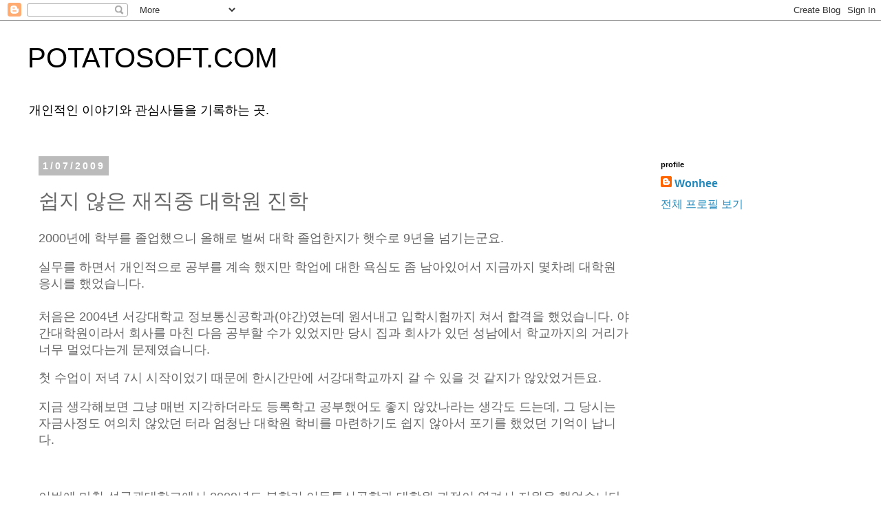

--- FILE ---
content_type: text/html; charset=UTF-8
request_url: https://www.potatosoft.com/2009/01/%EC%89%BD%EC%A7%80-%EC%95%8A%EC%9D%80-%EC%9E%AC%EC%A7%81%EC%A4%91-%EB%8C%80%ED%95%99%EC%9B%90-%EC%A7%84%ED%95%99.html
body_size: 46753
content:
<!DOCTYPE html>
<html class='v2' dir='ltr' lang='ko'>
<head>
<link href='https://www.blogger.com/static/v1/widgets/4128112664-css_bundle_v2.css' rel='stylesheet' type='text/css'/>
<meta content='width=1100' name='viewport'/>
<meta content='text/html; charset=UTF-8' http-equiv='Content-Type'/>
<meta content='blogger' name='generator'/>
<link href='https://www.potatosoft.com/favicon.ico' rel='icon' type='image/x-icon'/>
<link href='https://www.potatosoft.com/2009/01/%EC%89%BD%EC%A7%80-%EC%95%8A%EC%9D%80-%EC%9E%AC%EC%A7%81%EC%A4%91-%EB%8C%80%ED%95%99%EC%9B%90-%EC%A7%84%ED%95%99.html' rel='canonical'/>
<link rel="alternate" type="application/atom+xml" title="POTATOSOFT.COM - Atom" href="https://www.potatosoft.com/feeds/posts/default" />
<link rel="alternate" type="application/rss+xml" title="POTATOSOFT.COM - RSS" href="https://www.potatosoft.com/feeds/posts/default?alt=rss" />
<link rel="service.post" type="application/atom+xml" title="POTATOSOFT.COM - Atom" href="https://www.blogger.com/feeds/4137446751961690029/posts/default" />

<link rel="alternate" type="application/atom+xml" title="POTATOSOFT.COM - Atom" href="https://www.potatosoft.com/feeds/6427600497357929430/comments/default" />
<!--Can't find substitution for tag [blog.ieCssRetrofitLinks]-->
<link href='http://ss.textcube.com/blog/1/16040/attach/XK6KjVywgb.png' rel='image_src'/>
<meta content='https://www.potatosoft.com/2009/01/%EC%89%BD%EC%A7%80-%EC%95%8A%EC%9D%80-%EC%9E%AC%EC%A7%81%EC%A4%91-%EB%8C%80%ED%95%99%EC%9B%90-%EC%A7%84%ED%95%99.html' property='og:url'/>
<meta content='쉽지 않은 재직중 대학원 진학' property='og:title'/>
<meta content='미국 생활, 미국 이민, 프로그래밍, 영어, 게임 등 개인관심사를 다루는 블로그입니다.' property='og:description'/>
<meta content='https://lh3.googleusercontent.com/blogger_img_proxy/AEn0k_s6yYHwHNSdgPn-hiiePwS4FgCrSwBceRTL0ho6qgkIrG5lmjOben3SfiIMLFZSblk_BNO2x7Vbr7YZZTTvDztTFdwrNrdR7-muJ_SLKYDCk9XEETBMqSrR_aG3NA=w1200-h630-p-k-no-nu' property='og:image'/>
<title>POTATOSOFT.COM: 쉽지 않은 재직중 대학원 진학</title>
<style id='page-skin-1' type='text/css'><!--
/*
-----------------------------------------------
Blogger Template Style
Name:     Simple
Designer: Blogger
URL:      www.blogger.com
----------------------------------------------- */
/* Content
----------------------------------------------- */
body {
font: normal normal 16px 'Trebuchet MS', Trebuchet, Verdana, sans-serif;
color: #666666;
background: #ffffff none repeat scroll top left;
padding: 0 0 0 0;
}
html body .region-inner {
min-width: 0;
max-width: 100%;
width: auto;
}
h2 {
font-size: 22px;
}
a:link {
text-decoration:none;
color: #2288bb;
}
a:visited {
text-decoration:none;
color: #888888;
}
a:hover {
text-decoration:underline;
color: #33aaff;
}
.body-fauxcolumn-outer .fauxcolumn-inner {
background: transparent none repeat scroll top left;
_background-image: none;
}
.body-fauxcolumn-outer .cap-top {
position: absolute;
z-index: 1;
height: 400px;
width: 100%;
}
.body-fauxcolumn-outer .cap-top .cap-left {
width: 100%;
background: transparent none repeat-x scroll top left;
_background-image: none;
}
.content-outer {
-moz-box-shadow: 0 0 0 rgba(0, 0, 0, .15);
-webkit-box-shadow: 0 0 0 rgba(0, 0, 0, .15);
-goog-ms-box-shadow: 0 0 0 #333333;
box-shadow: 0 0 0 rgba(0, 0, 0, .15);
margin-bottom: 1px;
}
.content-inner {
padding: 10px 40px;
}
.content-inner {
background-color: #ffffff;
}
/* Header
----------------------------------------------- */
.header-outer {
background: transparent none repeat-x scroll 0 -400px;
_background-image: none;
}
.Header h1 {
font: normal normal 40px 'Trebuchet MS',Trebuchet,Verdana,sans-serif;
color: #000000;
text-shadow: 0 0 0 rgba(0, 0, 0, .2);
}
.Header h1 a {
color: #000000;
}
.Header .description {
font-size: 18px;
color: #000000;
}
.header-inner .Header .titlewrapper {
padding: 22px 0;
}
.header-inner .Header .descriptionwrapper {
padding: 0 0;
}
/* Tabs
----------------------------------------------- */
.tabs-inner .section:first-child {
border-top: 0 solid #dddddd;
}
.tabs-inner .section:first-child ul {
margin-top: -1px;
border-top: 1px solid #dddddd;
border-left: 1px solid #dddddd;
border-right: 1px solid #dddddd;
}
.tabs-inner .widget ul {
background: transparent none repeat-x scroll 0 -800px;
_background-image: none;
border-bottom: 1px solid #dddddd;
margin-top: 0;
margin-left: -30px;
margin-right: -30px;
}
.tabs-inner .widget li a {
display: inline-block;
padding: .6em 1em;
font: normal normal 12px 'Trebuchet MS', Trebuchet, Verdana, sans-serif;
color: #000000;
border-left: 1px solid #ffffff;
border-right: 1px solid #dddddd;
}
.tabs-inner .widget li:first-child a {
border-left: none;
}
.tabs-inner .widget li.selected a, .tabs-inner .widget li a:hover {
color: #000000;
background-color: #eeeeee;
text-decoration: none;
}
/* Columns
----------------------------------------------- */
.main-outer {
border-top: 0 solid transparent;
}
.fauxcolumn-left-outer .fauxcolumn-inner {
border-right: 1px solid transparent;
}
.fauxcolumn-right-outer .fauxcolumn-inner {
border-left: 1px solid transparent;
}
/* Headings
----------------------------------------------- */
div.widget > h2,
div.widget h2.title {
margin: 0 0 1em 0;
font: normal bold 11px 'Trebuchet MS',Trebuchet,Verdana,sans-serif;
color: #000000;
}
/* Widgets
----------------------------------------------- */
.widget .zippy {
color: #999999;
text-shadow: 2px 2px 1px rgba(0, 0, 0, .1);
}
.widget .popular-posts ul {
list-style: none;
}
/* Posts
----------------------------------------------- */
h2.date-header {
font: normal bold 14px Arial, Tahoma, Helvetica, FreeSans, sans-serif;
}
.date-header span {
background-color: #bbbbbb;
color: #ffffff;
padding: 0.4em;
letter-spacing: 3px;
margin: inherit;
}
.main-inner {
padding-top: 35px;
padding-bottom: 65px;
}
.main-inner .column-center-inner {
padding: 0 0;
}
.main-inner .column-center-inner .section {
margin: 0 1em;
}
.post {
margin: 0 0 45px 0;
}
h3.post-title, .comments h4 {
font: normal normal 30px 'Trebuchet MS',Trebuchet,Verdana,sans-serif;
margin: .75em 0 0;
}
.post-body {
font-size: 110%;
line-height: 1.4;
position: relative;
}
.post-body img, .post-body .tr-caption-container, .Profile img, .Image img,
.BlogList .item-thumbnail img {
padding: 2px;
background: #ffffff;
border: 1px solid #eeeeee;
-moz-box-shadow: 1px 1px 5px rgba(0, 0, 0, .1);
-webkit-box-shadow: 1px 1px 5px rgba(0, 0, 0, .1);
box-shadow: 1px 1px 5px rgba(0, 0, 0, .1);
}
.post-body img, .post-body .tr-caption-container {
padding: 5px;
}
.post-body .tr-caption-container {
color: #666666;
}
.post-body .tr-caption-container img {
padding: 0;
background: transparent;
border: none;
-moz-box-shadow: 0 0 0 rgba(0, 0, 0, .1);
-webkit-box-shadow: 0 0 0 rgba(0, 0, 0, .1);
box-shadow: 0 0 0 rgba(0, 0, 0, .1);
}
.post-header {
margin: 0 0 1.5em;
line-height: 1.6;
font-size: 90%;
}
.post-footer {
margin: 20px -2px 0;
padding: 5px 10px;
color: #666666;
background-color: #eeeeee;
border-bottom: 1px solid #eeeeee;
line-height: 1.6;
font-size: 90%;
}
#comments .comment-author {
padding-top: 1.5em;
border-top: 1px solid transparent;
background-position: 0 1.5em;
}
#comments .comment-author:first-child {
padding-top: 0;
border-top: none;
}
.avatar-image-container {
margin: .2em 0 0;
}
#comments .avatar-image-container img {
border: 1px solid #eeeeee;
}
/* Comments
----------------------------------------------- */
.comments .comments-content .icon.blog-author {
background-repeat: no-repeat;
background-image: url([data-uri]);
}
.comments .comments-content .loadmore a {
border-top: 1px solid #999999;
border-bottom: 1px solid #999999;
}
.comments .comment-thread.inline-thread {
background-color: #eeeeee;
}
.comments .continue {
border-top: 2px solid #999999;
}
/* Accents
---------------------------------------------- */
.section-columns td.columns-cell {
border-left: 1px solid transparent;
}
.blog-pager {
background: transparent url(https://resources.blogblog.com/blogblog/data/1kt/simple/paging_dot.png) repeat-x scroll top center;
}
.blog-pager-older-link, .home-link,
.blog-pager-newer-link {
background-color: #ffffff;
padding: 5px;
}
.footer-outer {
border-top: 1px dashed #bbbbbb;
}
/* Mobile
----------------------------------------------- */
body.mobile  {
background-size: auto;
}
.mobile .body-fauxcolumn-outer {
background: transparent none repeat scroll top left;
}
.mobile .body-fauxcolumn-outer .cap-top {
background-size: 100% auto;
}
.mobile .content-outer {
-webkit-box-shadow: 0 0 3px rgba(0, 0, 0, .15);
box-shadow: 0 0 3px rgba(0, 0, 0, .15);
}
.mobile .tabs-inner .widget ul {
margin-left: 0;
margin-right: 0;
}
.mobile .post {
margin: 0;
}
.mobile .main-inner .column-center-inner .section {
margin: 0;
}
.mobile .date-header span {
padding: 0.1em 10px;
margin: 0 -10px;
}
.mobile h3.post-title {
margin: 0;
}
.mobile .blog-pager {
background: transparent none no-repeat scroll top center;
}
.mobile .footer-outer {
border-top: none;
}
.mobile .main-inner, .mobile .footer-inner {
background-color: #ffffff;
}
.mobile-index-contents {
color: #666666;
}
.mobile-link-button {
background-color: #2288bb;
}
.mobile-link-button a:link, .mobile-link-button a:visited {
color: #ffffff;
}
.mobile .tabs-inner .section:first-child {
border-top: none;
}
.mobile .tabs-inner .PageList .widget-content {
background-color: #eeeeee;
color: #000000;
border-top: 1px solid #dddddd;
border-bottom: 1px solid #dddddd;
}
.mobile .tabs-inner .PageList .widget-content .pagelist-arrow {
border-left: 1px solid #dddddd;
}

--></style>
<style id='template-skin-1' type='text/css'><!--
body {
min-width: 1280px;
}
.content-outer, .content-fauxcolumn-outer, .region-inner {
min-width: 1280px;
max-width: 1280px;
_width: 1280px;
}
.main-inner .columns {
padding-left: 0;
padding-right: 310px;
}
.main-inner .fauxcolumn-center-outer {
left: 0;
right: 310px;
/* IE6 does not respect left and right together */
_width: expression(this.parentNode.offsetWidth -
parseInt("0") -
parseInt("310px") + 'px');
}
.main-inner .fauxcolumn-left-outer {
width: 0;
}
.main-inner .fauxcolumn-right-outer {
width: 310px;
}
.main-inner .column-left-outer {
width: 0;
right: 100%;
margin-left: -0;
}
.main-inner .column-right-outer {
width: 310px;
margin-right: -310px;
}
#layout {
min-width: 0;
}
#layout .content-outer {
min-width: 0;
width: 800px;
}
#layout .region-inner {
min-width: 0;
width: auto;
}
body#layout div.add_widget {
padding: 8px;
}
body#layout div.add_widget a {
margin-left: 32px;
}
--></style>
<script type='text/javascript'>
        (function(i,s,o,g,r,a,m){i['GoogleAnalyticsObject']=r;i[r]=i[r]||function(){
        (i[r].q=i[r].q||[]).push(arguments)},i[r].l=1*new Date();a=s.createElement(o),
        m=s.getElementsByTagName(o)[0];a.async=1;a.src=g;m.parentNode.insertBefore(a,m)
        })(window,document,'script','https://www.google-analytics.com/analytics.js','ga');
        ga('create', 'UA-4982082-1', 'auto', 'blogger');
        ga('blogger.send', 'pageview');
      </script>
<link href='https://www.blogger.com/dyn-css/authorization.css?targetBlogID=4137446751961690029&amp;zx=230e48db-c19d-491d-99b4-d16351f0bcea' media='none' onload='if(media!=&#39;all&#39;)media=&#39;all&#39;' rel='stylesheet'/><noscript><link href='https://www.blogger.com/dyn-css/authorization.css?targetBlogID=4137446751961690029&amp;zx=230e48db-c19d-491d-99b4-d16351f0bcea' rel='stylesheet'/></noscript>
<meta name='google-adsense-platform-account' content='ca-host-pub-1556223355139109'/>
<meta name='google-adsense-platform-domain' content='blogspot.com'/>

<!-- data-ad-client=ca-pub-4384511874113026 -->

</head>
<body class='loading variant-simplysimple'>
<div class='navbar section' id='navbar' name='Navbar'><div class='widget Navbar' data-version='1' id='Navbar1'><script type="text/javascript">
    function setAttributeOnload(object, attribute, val) {
      if(window.addEventListener) {
        window.addEventListener('load',
          function(){ object[attribute] = val; }, false);
      } else {
        window.attachEvent('onload', function(){ object[attribute] = val; });
      }
    }
  </script>
<div id="navbar-iframe-container"></div>
<script type="text/javascript" src="https://apis.google.com/js/platform.js"></script>
<script type="text/javascript">
      gapi.load("gapi.iframes:gapi.iframes.style.bubble", function() {
        if (gapi.iframes && gapi.iframes.getContext) {
          gapi.iframes.getContext().openChild({
              url: 'https://www.blogger.com/navbar/4137446751961690029?po\x3d6427600497357929430\x26origin\x3dhttps://www.potatosoft.com',
              where: document.getElementById("navbar-iframe-container"),
              id: "navbar-iframe"
          });
        }
      });
    </script><script type="text/javascript">
(function() {
var script = document.createElement('script');
script.type = 'text/javascript';
script.src = '//pagead2.googlesyndication.com/pagead/js/google_top_exp.js';
var head = document.getElementsByTagName('head')[0];
if (head) {
head.appendChild(script);
}})();
</script>
</div></div>
<div class='body-fauxcolumns'>
<div class='fauxcolumn-outer body-fauxcolumn-outer'>
<div class='cap-top'>
<div class='cap-left'></div>
<div class='cap-right'></div>
</div>
<div class='fauxborder-left'>
<div class='fauxborder-right'></div>
<div class='fauxcolumn-inner'>
</div>
</div>
<div class='cap-bottom'>
<div class='cap-left'></div>
<div class='cap-right'></div>
</div>
</div>
</div>
<div class='content'>
<div class='content-fauxcolumns'>
<div class='fauxcolumn-outer content-fauxcolumn-outer'>
<div class='cap-top'>
<div class='cap-left'></div>
<div class='cap-right'></div>
</div>
<div class='fauxborder-left'>
<div class='fauxborder-right'></div>
<div class='fauxcolumn-inner'>
</div>
</div>
<div class='cap-bottom'>
<div class='cap-left'></div>
<div class='cap-right'></div>
</div>
</div>
</div>
<div class='content-outer'>
<div class='content-cap-top cap-top'>
<div class='cap-left'></div>
<div class='cap-right'></div>
</div>
<div class='fauxborder-left content-fauxborder-left'>
<div class='fauxborder-right content-fauxborder-right'></div>
<div class='content-inner'>
<header>
<div class='header-outer'>
<div class='header-cap-top cap-top'>
<div class='cap-left'></div>
<div class='cap-right'></div>
</div>
<div class='fauxborder-left header-fauxborder-left'>
<div class='fauxborder-right header-fauxborder-right'></div>
<div class='region-inner header-inner'>
<div class='header section' id='header' name='헤더'><div class='widget Header' data-version='1' id='Header1'>
<div id='header-inner'>
<div class='titlewrapper'>
<h1 class='title'>
<a href='https://www.potatosoft.com/'>
POTATOSOFT.COM
</a>
</h1>
</div>
<div class='descriptionwrapper'>
<p class='description'><span>개인적인 이야기와 관심사들을 기록하는 곳. </span></p>
</div>
</div>
</div></div>
</div>
</div>
<div class='header-cap-bottom cap-bottom'>
<div class='cap-left'></div>
<div class='cap-right'></div>
</div>
</div>
</header>
<div class='tabs-outer'>
<div class='tabs-cap-top cap-top'>
<div class='cap-left'></div>
<div class='cap-right'></div>
</div>
<div class='fauxborder-left tabs-fauxborder-left'>
<div class='fauxborder-right tabs-fauxborder-right'></div>
<div class='region-inner tabs-inner'>
<div class='tabs no-items section' id='crosscol' name='전체 열'></div>
<div class='tabs no-items section' id='crosscol-overflow' name='Cross-Column 2'></div>
</div>
</div>
<div class='tabs-cap-bottom cap-bottom'>
<div class='cap-left'></div>
<div class='cap-right'></div>
</div>
</div>
<div class='main-outer'>
<div class='main-cap-top cap-top'>
<div class='cap-left'></div>
<div class='cap-right'></div>
</div>
<div class='fauxborder-left main-fauxborder-left'>
<div class='fauxborder-right main-fauxborder-right'></div>
<div class='region-inner main-inner'>
<div class='columns fauxcolumns'>
<div class='fauxcolumn-outer fauxcolumn-center-outer'>
<div class='cap-top'>
<div class='cap-left'></div>
<div class='cap-right'></div>
</div>
<div class='fauxborder-left'>
<div class='fauxborder-right'></div>
<div class='fauxcolumn-inner'>
</div>
</div>
<div class='cap-bottom'>
<div class='cap-left'></div>
<div class='cap-right'></div>
</div>
</div>
<div class='fauxcolumn-outer fauxcolumn-left-outer'>
<div class='cap-top'>
<div class='cap-left'></div>
<div class='cap-right'></div>
</div>
<div class='fauxborder-left'>
<div class='fauxborder-right'></div>
<div class='fauxcolumn-inner'>
</div>
</div>
<div class='cap-bottom'>
<div class='cap-left'></div>
<div class='cap-right'></div>
</div>
</div>
<div class='fauxcolumn-outer fauxcolumn-right-outer'>
<div class='cap-top'>
<div class='cap-left'></div>
<div class='cap-right'></div>
</div>
<div class='fauxborder-left'>
<div class='fauxborder-right'></div>
<div class='fauxcolumn-inner'>
</div>
</div>
<div class='cap-bottom'>
<div class='cap-left'></div>
<div class='cap-right'></div>
</div>
</div>
<!-- corrects IE6 width calculation -->
<div class='columns-inner'>
<div class='column-center-outer'>
<div class='column-center-inner'>
<div class='main section' id='main' name='기본'><div class='widget Blog' data-version='1' id='Blog1'>
<div class='blog-posts hfeed'>

          <div class="date-outer">
        
<h2 class='date-header'><span>1/07/2009</span></h2>

          <div class="date-posts">
        
<div class='post-outer'>
<div class='post hentry uncustomized-post-template' itemprop='blogPost' itemscope='itemscope' itemtype='http://schema.org/BlogPosting'>
<meta content='http://ss.textcube.com/blog/1/16040/attach/XK6KjVywgb.png' itemprop='image_url'/>
<meta content='4137446751961690029' itemprop='blogId'/>
<meta content='6427600497357929430' itemprop='postId'/>
<a name='6427600497357929430'></a>
<h3 class='post-title entry-title' itemprop='name'>
쉽지 않은 재직중 대학원 진학
</h3>
<div class='post-header'>
<div class='post-header-line-1'></div>
</div>
<div class='post-body entry-content' id='post-body-6427600497357929430' itemprop='description articleBody'>
2000년에 학부를 졸업했으니 올해로 벌써 대학 졸업한지가 햇수로 9년을 넘기는군요. 
<P>실무를 하면서 개인적으로 공부를 계속 했지만 학업에 대한 욕심도 좀 남아있어서 지금까지 몇차례 대학원 응시를 했었습니다.<BR><BR>처음은 2004년 서강대학교 정보통신공학과(야간)였는데 원서내고 입학시험까지 쳐서 합격을 했었습니다. 야간대학원이라서 회사를 마친 다음 공부할 수가 있었지만 당시 집과 회사가 있던 성남에서 학교까지의 거리가 너무 멀었다는게 문제였습니다.</P>
<P>첫 수업이 저녁 7시 시작이었기 때문에 한시간만에 서강대학교까지 갈 수 있을 것 같지가 않았었거든요.</P>
<P>지금 생각해보면 그냥 매번 지각하더라도 등록학고 공부했어도 좋지 않았나라는 생각도 드는데, 그 당시는 자금사정도 여의치 않았던 터라 엄청난 대학원 학비를 마련하기도 쉽지 않아서 포기를 했었던 기억이 납니다.</P><BR>
<P>이번에 마침 성균관대학교에서 2009년도 봄학기 이동통신공학과 대학원 과정이 열려서 지원을 했었습니다.</P>
<P>조건이 1년이상 관련직종에 응시한 사람에 한하고, 중소기업 재직자에게는 정부에서 80%의 장학금이 지원되며, 회사/집에서도 가깝고, 상장기업 과장이상은 우대한다는 등 저에게 유리한 점들이 많았습니다. 무엇보다도 수업내용이 회사일과 꽤 관계가 있다는 점이 가장 매력적이었습니다. </P><BR>
<P>일단 결과는 </P>
<P><a href="http://ss.textcube.com/blog/1/16040/attach/XIUT8GlIfp.png"><img alt="image" border="0" height="387" src="https://lh3.googleusercontent.com/blogger_img_proxy/AEn0k_s6yYHwHNSdgPn-hiiePwS4FgCrSwBceRTL0ho6qgkIrG5lmjOben3SfiIMLFZSblk_BNO2x7Vbr7YZZTTvDztTFdwrNrdR7-muJ_SLKYDCk9XEETBMqSrR_aG3NA=s0-d" style="BORDER-TOP-WIDTH: 0px; BORDER-LEFT-WIDTH: 0px; BORDER-BOTTOM-WIDTH: 0px; BORDER-RIGHT-WIDTH: 0px" width="484"></A></P>
<P>짜란~ 합격!!!</P><BR>
<P>그.런.데...</P>
<P>무슨 생각이었는지 당연히 경력자 위주로, 중소기업 재직자에게는 장학금 혜택도 주니 수업시간도 중소기업 재직자들에 맞게 탄력적으로 조정을 해줄거라 생각했습니다만 이동통신공학과는 "일반대학원" 이라서 기본적으로는 주간수업이더군요.</P>
<P>과 홈페이지의 재직자 리스트가 있길래 쭉 봤더니 절반? 그 이상이 삼성/LG 등 어느정도 규모있는 회사에 다니는 사람들이고,&nbsp; 사실 학비 지원까지 해주는 큰 회사에 다니지 않는 한 주간대학원 다니기 어려운게 중소기업 재직자들의 현실입니다. 심지어 제 지인들 중 몇몇의 이야기를 들어보면 대놓고 이야기는 하지 않아도 야간대학원 다니는 것 조차도 탐탁치 않게 생각하는 회사들도 있다고 하더군요.&nbsp; 회사 일 다 하고 자기 돈으로 자기 시간 내어가며 공부한다는데 왜?</P>
<P>이동통신공학과에서 중소기업 재직자에게 80% 장학금까지 지원해 주는 것 까진 좋았는데, 기왕이면 수업시간도 중소기업 재직자들에게 가능한 시간으로 맞추어 주면 더 좋지 않았을까라는 생각을 해봤습니다. 어쨌든 결과적으로 이번에도 전형료만 날려버리고 입학포기를 결심했습니다. </P>
<P>인센티브 나온거 굳혔다 생각하고 영어공부 열심히 하고 PMP 공부하던 거 다시 하고, 회사생활에 열중하면서 다음번 야간 특수대학원 기회(+ 장학금 많이 지원되는 곳)나 노려봐야 할 듯 싶네요. 등록이 오늘 오후 4시까지였으니 마음을 돌린다고 해도 이미 물건너 간 일이고 -_-;;</P><BR>
<P>-P.S-</P>
<P>1. 납입통지서를 출력해 봤더니 2009년 수업료가 동결되었는데도 불구하고 무려 6백8십4만5천원이나 하는군요.( + 학생회비 만원 ) 제가 대학교 다닐때 학비가 2백얼마 해도 비싸다 비싸다 난리였는데 이건 뭐 -_-; ; 몇년후면 천만원 넘기겠습니다.</P>
<P>2. "공부도 때가 있다" 라는 말의 의미를 요즘은 알 것 같습니다. 나이가 어느정도 이상 들어서 회사를 다니고 결혼을 하고 2세가 생기고 하면 주위의 상황때문에 도저히 학교에 다시 가서 공부할 여건이 되지 않는군요. 물론 여기에서의 '공부' 란 개인적으로 하는 공부 말고 학교에서 하는 공부를 이야기하는 겁니다.</P>
<P>그래도 전 아직 2세도 없고 맞벌이도 하고 있으니 다른 기혼자들에 비해서는 유리한(?) 조건이라고 해야할까요? 계속 노력해 볼 생각입니다. 화이팅~!</P>
<div style='clear: both;'></div>
</div>
<div class='post-footer'>
<div class='post-footer-line post-footer-line-1'>
<span class='post-author vcard'>
</span>
<span class='post-timestamp'>
at
<meta content='https://www.potatosoft.com/2009/01/%EC%89%BD%EC%A7%80-%EC%95%8A%EC%9D%80-%EC%9E%AC%EC%A7%81%EC%A4%91-%EB%8C%80%ED%95%99%EC%9B%90-%EC%A7%84%ED%95%99.html' itemprop='url'/>
<a class='timestamp-link' href='https://www.potatosoft.com/2009/01/%EC%89%BD%EC%A7%80-%EC%95%8A%EC%9D%80-%EC%9E%AC%EC%A7%81%EC%A4%91-%EB%8C%80%ED%95%99%EC%9B%90-%EC%A7%84%ED%95%99.html' rel='bookmark' title='permanent link'><abbr class='published' itemprop='datePublished' title='2009-01-07T23:37:00-08:00'>1월 07, 2009</abbr></a>
</span>
<span class='post-comment-link'>
</span>
<span class='post-icons'>
<span class='item-action'>
<a href='https://www.blogger.com/email-post/4137446751961690029/6427600497357929430' title='이메일 전송'>
<img alt='' class='icon-action' height='13' src='https://resources.blogblog.com/img/icon18_email.gif' width='18'/>
</a>
</span>
<span class='item-control blog-admin pid-1181370913'>
<a href='https://www.blogger.com/post-edit.g?blogID=4137446751961690029&postID=6427600497357929430&from=pencil' title='게시물 수정'>
<img alt='' class='icon-action' height='18' src='https://resources.blogblog.com/img/icon18_edit_allbkg.gif' width='18'/>
</a>
</span>
</span>
<div class='post-share-buttons goog-inline-block'>
<a class='goog-inline-block share-button sb-email' href='https://www.blogger.com/share-post.g?blogID=4137446751961690029&postID=6427600497357929430&target=email' target='_blank' title='이메일로 전송'><span class='share-button-link-text'>이메일로 전송</span></a><a class='goog-inline-block share-button sb-blog' href='https://www.blogger.com/share-post.g?blogID=4137446751961690029&postID=6427600497357929430&target=blog' onclick='window.open(this.href, "_blank", "height=270,width=475"); return false;' target='_blank' title='BlogThis!'><span class='share-button-link-text'>BlogThis!</span></a><a class='goog-inline-block share-button sb-twitter' href='https://www.blogger.com/share-post.g?blogID=4137446751961690029&postID=6427600497357929430&target=twitter' target='_blank' title='X에 공유'><span class='share-button-link-text'>X에 공유</span></a><a class='goog-inline-block share-button sb-facebook' href='https://www.blogger.com/share-post.g?blogID=4137446751961690029&postID=6427600497357929430&target=facebook' onclick='window.open(this.href, "_blank", "height=430,width=640"); return false;' target='_blank' title='Facebook에서 공유'><span class='share-button-link-text'>Facebook에서 공유</span></a><a class='goog-inline-block share-button sb-pinterest' href='https://www.blogger.com/share-post.g?blogID=4137446751961690029&postID=6427600497357929430&target=pinterest' target='_blank' title='Pinterest에 공유'><span class='share-button-link-text'>Pinterest에 공유</span></a>
</div>
</div>
<div class='post-footer-line post-footer-line-2'>
<span class='post-labels'>
Labels:
<a href='https://www.potatosoft.com/search/label/%EB%8C%80%ED%95%99%EC%9B%90' rel='tag'>대학원</a>,
<a href='https://www.potatosoft.com/search/label/%EC%84%B1%EA%B7%A0%EA%B4%80%EB%8C%80%ED%95%99%EA%B5%90' rel='tag'>성균관대학교</a>,
<a href='https://www.potatosoft.com/search/label/%EC%9D%B4%EB%8F%99%ED%86%B5%EC%8B%A0%EA%B3%B5%ED%95%99%EA%B3%BC' rel='tag'>이동통신공학과</a>,
<a href='https://www.potatosoft.com/search/label/%EC%9D%BC%EC%83%81%EB%8B%A4%EB%B0%98%EC%82%AC' rel='tag'>일상다반사</a>,
<a href='https://www.potatosoft.com/search/label/%EC%A4%91%EC%86%8C%EA%B8%B0%EC%97%85' rel='tag'>중소기업</a>
</span>
</div>
<div class='post-footer-line post-footer-line-3'>
<span class='post-location'>
</span>
</div>
</div>
</div>
<div class='comments' id='comments'>
<a name='comments'></a>
<h4>댓글 10개:</h4>
<div class='comments-content'>
<script async='async' src='' type='text/javascript'></script>
<script type='text/javascript'>
    (function() {
      var items = null;
      var msgs = null;
      var config = {};

// <![CDATA[
      var cursor = null;
      if (items && items.length > 0) {
        cursor = parseInt(items[items.length - 1].timestamp) + 1;
      }

      var bodyFromEntry = function(entry) {
        var text = (entry &&
                    ((entry.content && entry.content.$t) ||
                     (entry.summary && entry.summary.$t))) ||
            '';
        if (entry && entry.gd$extendedProperty) {
          for (var k in entry.gd$extendedProperty) {
            if (entry.gd$extendedProperty[k].name == 'blogger.contentRemoved') {
              return '<span class="deleted-comment">' + text + '</span>';
            }
          }
        }
        return text;
      }

      var parse = function(data) {
        cursor = null;
        var comments = [];
        if (data && data.feed && data.feed.entry) {
          for (var i = 0, entry; entry = data.feed.entry[i]; i++) {
            var comment = {};
            // comment ID, parsed out of the original id format
            var id = /blog-(\d+).post-(\d+)/.exec(entry.id.$t);
            comment.id = id ? id[2] : null;
            comment.body = bodyFromEntry(entry);
            comment.timestamp = Date.parse(entry.published.$t) + '';
            if (entry.author && entry.author.constructor === Array) {
              var auth = entry.author[0];
              if (auth) {
                comment.author = {
                  name: (auth.name ? auth.name.$t : undefined),
                  profileUrl: (auth.uri ? auth.uri.$t : undefined),
                  avatarUrl: (auth.gd$image ? auth.gd$image.src : undefined)
                };
              }
            }
            if (entry.link) {
              if (entry.link[2]) {
                comment.link = comment.permalink = entry.link[2].href;
              }
              if (entry.link[3]) {
                var pid = /.*comments\/default\/(\d+)\?.*/.exec(entry.link[3].href);
                if (pid && pid[1]) {
                  comment.parentId = pid[1];
                }
              }
            }
            comment.deleteclass = 'item-control blog-admin';
            if (entry.gd$extendedProperty) {
              for (var k in entry.gd$extendedProperty) {
                if (entry.gd$extendedProperty[k].name == 'blogger.itemClass') {
                  comment.deleteclass += ' ' + entry.gd$extendedProperty[k].value;
                } else if (entry.gd$extendedProperty[k].name == 'blogger.displayTime') {
                  comment.displayTime = entry.gd$extendedProperty[k].value;
                }
              }
            }
            comments.push(comment);
          }
        }
        return comments;
      };

      var paginator = function(callback) {
        if (hasMore()) {
          var url = config.feed + '?alt=json&v=2&orderby=published&reverse=false&max-results=50';
          if (cursor) {
            url += '&published-min=' + new Date(cursor).toISOString();
          }
          window.bloggercomments = function(data) {
            var parsed = parse(data);
            cursor = parsed.length < 50 ? null
                : parseInt(parsed[parsed.length - 1].timestamp) + 1
            callback(parsed);
            window.bloggercomments = null;
          }
          url += '&callback=bloggercomments';
          var script = document.createElement('script');
          script.type = 'text/javascript';
          script.src = url;
          document.getElementsByTagName('head')[0].appendChild(script);
        }
      };
      var hasMore = function() {
        return !!cursor;
      };
      var getMeta = function(key, comment) {
        if ('iswriter' == key) {
          var matches = !!comment.author
              && comment.author.name == config.authorName
              && comment.author.profileUrl == config.authorUrl;
          return matches ? 'true' : '';
        } else if ('deletelink' == key) {
          return config.baseUri + '/comment/delete/'
               + config.blogId + '/' + comment.id;
        } else if ('deleteclass' == key) {
          return comment.deleteclass;
        }
        return '';
      };

      var replybox = null;
      var replyUrlParts = null;
      var replyParent = undefined;

      var onReply = function(commentId, domId) {
        if (replybox == null) {
          // lazily cache replybox, and adjust to suit this style:
          replybox = document.getElementById('comment-editor');
          if (replybox != null) {
            replybox.height = '250px';
            replybox.style.display = 'block';
            replyUrlParts = replybox.src.split('#');
          }
        }
        if (replybox && (commentId !== replyParent)) {
          replybox.src = '';
          document.getElementById(domId).insertBefore(replybox, null);
          replybox.src = replyUrlParts[0]
              + (commentId ? '&parentID=' + commentId : '')
              + '#' + replyUrlParts[1];
          replyParent = commentId;
        }
      };

      var hash = (window.location.hash || '#').substring(1);
      var startThread, targetComment;
      if (/^comment-form_/.test(hash)) {
        startThread = hash.substring('comment-form_'.length);
      } else if (/^c[0-9]+$/.test(hash)) {
        targetComment = hash.substring(1);
      }

      // Configure commenting API:
      var configJso = {
        'maxDepth': config.maxThreadDepth
      };
      var provider = {
        'id': config.postId,
        'data': items,
        'loadNext': paginator,
        'hasMore': hasMore,
        'getMeta': getMeta,
        'onReply': onReply,
        'rendered': true,
        'initComment': targetComment,
        'initReplyThread': startThread,
        'config': configJso,
        'messages': msgs
      };

      var render = function() {
        if (window.goog && window.goog.comments) {
          var holder = document.getElementById('comment-holder');
          window.goog.comments.render(holder, provider);
        }
      };

      // render now, or queue to render when library loads:
      if (window.goog && window.goog.comments) {
        render();
      } else {
        window.goog = window.goog || {};
        window.goog.comments = window.goog.comments || {};
        window.goog.comments.loadQueue = window.goog.comments.loadQueue || [];
        window.goog.comments.loadQueue.push(render);
      }
    })();
// ]]>
  </script>
<div id='comment-holder'>
<div class="comment-thread toplevel-thread"><ol id="top-ra"><li class="comment" id="c6114558400486556997"><div class="avatar-image-container"><img src="//resources.blogblog.com/img/blank.gif" alt=""/></div><div class="comment-block"><div class="comment-header"><cite class="user"><a href="http://molr3s.net/blog" rel="nofollow">몰아저씨</a></cite><span class="icon user "></span><span class="datetime secondary-text"><a rel="nofollow" href="https://www.potatosoft.com/2009/01/%EC%89%BD%EC%A7%80-%EC%95%8A%EC%9D%80-%EC%9E%AC%EC%A7%81%EC%A4%91-%EB%8C%80%ED%95%99%EC%9B%90-%EC%A7%84%ED%95%99.html?showComment=1231418559000#c6114558400486556997">2009년 1월 8일 오전 4:42</a></span></div><p class="comment-content">이게 뭐야 몰라 무서워...<br><br>결국 대기업, 돈있는 애덜이나 지원해주겠다는거네... 눈 반짝했다가 제길...</p><span class="comment-actions secondary-text"><a class="comment-reply" target="_self" data-comment-id="6114558400486556997">답글</a><span class="item-control blog-admin blog-admin pid-1504967156"><a target="_self" href="https://www.blogger.com/comment/delete/4137446751961690029/6114558400486556997">삭제</a></span></span></div><div class="comment-replies"><div id="c6114558400486556997-rt" class="comment-thread inline-thread hidden"><span class="thread-toggle thread-expanded"><span class="thread-arrow"></span><span class="thread-count"><a target="_self">답글</a></span></span><ol id="c6114558400486556997-ra" class="thread-chrome thread-expanded"><div></div><div id="c6114558400486556997-continue" class="continue"><a class="comment-reply" target="_self" data-comment-id="6114558400486556997">답글</a></div></ol></div></div><div class="comment-replybox-single" id="c6114558400486556997-ce"></div></li><li class="comment" id="c1984226784444015917"><div class="avatar-image-container"><img src="//resources.blogblog.com/img/blank.gif" alt=""/></div><div class="comment-block"><div class="comment-header"><cite class="user"><a href="http://grouch.ginu.kr" rel="nofollow">ginu</a></cite><span class="icon user "></span><span class="datetime secondary-text"><a rel="nofollow" href="https://www.potatosoft.com/2009/01/%EC%89%BD%EC%A7%80-%EC%95%8A%EC%9D%80-%EC%9E%AC%EC%A7%81%EC%A4%91-%EB%8C%80%ED%95%99%EC%9B%90-%EC%A7%84%ED%95%99.html?showComment=1231431293000#c1984226784444015917">2009년 1월 8일 오전 8:14</a></span></div><p class="comment-content">이렇게 안타까울 수가 ㅠㅠ<br><br>중소기업 재직자 80% 장학금 지원은 그럼 겉만 번지르르한 립서비스인 셈이네요.</p><span class="comment-actions secondary-text"><a class="comment-reply" target="_self" data-comment-id="1984226784444015917">답글</a><span class="item-control blog-admin blog-admin pid-1504967156"><a target="_self" href="https://www.blogger.com/comment/delete/4137446751961690029/1984226784444015917">삭제</a></span></span></div><div class="comment-replies"><div id="c1984226784444015917-rt" class="comment-thread inline-thread hidden"><span class="thread-toggle thread-expanded"><span class="thread-arrow"></span><span class="thread-count"><a target="_self">답글</a></span></span><ol id="c1984226784444015917-ra" class="thread-chrome thread-expanded"><div></div><div id="c1984226784444015917-continue" class="continue"><a class="comment-reply" target="_self" data-comment-id="1984226784444015917">답글</a></div></ol></div></div><div class="comment-replybox-single" id="c1984226784444015917-ce"></div></li><li class="comment" id="c1056069608049021664"><div class="avatar-image-container"><img src="//resources.blogblog.com/img/blank.gif" alt=""/></div><div class="comment-block"><div class="comment-header"><cite class="user"><a href="http://freesoft.myid.net/" rel="nofollow">우울한딱따구리</a></cite><span class="icon user "></span><span class="datetime secondary-text"><a rel="nofollow" href="https://www.potatosoft.com/2009/01/%EC%89%BD%EC%A7%80-%EC%95%8A%EC%9D%80-%EC%9E%AC%EC%A7%81%EC%A4%91-%EB%8C%80%ED%95%99%EC%9B%90-%EC%A7%84%ED%95%99.html?showComment=1231459652000#c1056069608049021664">2009년 1월 8일 오후 4:07</a></span></div><p class="comment-content">@몰아저씨 - 2009/01/08 21:42<br>대기업 재직자는 지원되지 않고 중소기업 재직자만 80% 지원해줍니다.<br><br><br><br>문제는 대기업 재직자들은 회사에서 시간도 빼주고 학비도 지원해주는 반명 중소기업 재직자들은 학비는 그렇다 치고 주간에 시간을 뺄 수 없다는게 가장 큰 문제인거 같아요.<br><br>결국 야간대학원은 천편일률적인 &quot;정보통신공학과&quot; 들 뿐이니까요 <br><br><br><br>대학도 서비스 마인드를 갖는다면 요즘같은 불경기에 차라리 직장인을 위한 야간학과를 좀 더 많이 개설하는 게 더 돈벌이가 잘 될 거 같기도 합니다. -_-<br><br>교수님들이나 교직원들은 좀 더 힘들어질테니 좋아할 리는 없겠습니다만...</p><span class="comment-actions secondary-text"><a class="comment-reply" target="_self" data-comment-id="1056069608049021664">답글</a><span class="item-control blog-admin blog-admin pid-1504967156"><a target="_self" href="https://www.blogger.com/comment/delete/4137446751961690029/1056069608049021664">삭제</a></span></span></div><div class="comment-replies"><div id="c1056069608049021664-rt" class="comment-thread inline-thread hidden"><span class="thread-toggle thread-expanded"><span class="thread-arrow"></span><span class="thread-count"><a target="_self">답글</a></span></span><ol id="c1056069608049021664-ra" class="thread-chrome thread-expanded"><div></div><div id="c1056069608049021664-continue" class="continue"><a class="comment-reply" target="_self" data-comment-id="1056069608049021664">답글</a></div></ol></div></div><div class="comment-replybox-single" id="c1056069608049021664-ce"></div></li><li class="comment" id="c4586818714663770789"><div class="avatar-image-container"><img src="//resources.blogblog.com/img/blank.gif" alt=""/></div><div class="comment-block"><div class="comment-header"><cite class="user"><a href="http://freesoft.myid.net/" rel="nofollow">우울한딱따구리</a></cite><span class="icon user "></span><span class="datetime secondary-text"><a rel="nofollow" href="https://www.potatosoft.com/2009/01/%EC%89%BD%EC%A7%80-%EC%95%8A%EC%9D%80-%EC%9E%AC%EC%A7%81%EC%A4%91-%EB%8C%80%ED%95%99%EC%9B%90-%EC%A7%84%ED%95%99.html?showComment=1231459979000#c4586818714663770789">2009년 1월 8일 오후 4:12</a></span></div><p class="comment-content">@ginu - 2009/01/09 01:14<br>장학금 지원해주는건 좋은데 수업시간이 현실적이지 못한게 문제라고 봐요 ㅎㅎ<br><br>본문에서도 이야기했듯이 자기돈 내고 야간대학원 다닌다고 해도 회사에서 별로 안좋아하는 곳도 있다고 하니 -_- 그래서 아예 회사에 이야기도 하지 않고(저녁에 영어학원 간다고 하거나) 야간대학원 다니는 분들도 꽤 있는듯.</p><span class="comment-actions secondary-text"><a class="comment-reply" target="_self" data-comment-id="4586818714663770789">답글</a><span class="item-control blog-admin blog-admin pid-1504967156"><a target="_self" href="https://www.blogger.com/comment/delete/4137446751961690029/4586818714663770789">삭제</a></span></span></div><div class="comment-replies"><div id="c4586818714663770789-rt" class="comment-thread inline-thread hidden"><span class="thread-toggle thread-expanded"><span class="thread-arrow"></span><span class="thread-count"><a target="_self">답글</a></span></span><ol id="c4586818714663770789-ra" class="thread-chrome thread-expanded"><div></div><div id="c4586818714663770789-continue" class="continue"><a class="comment-reply" target="_self" data-comment-id="4586818714663770789">답글</a></div></ol></div></div><div class="comment-replybox-single" id="c4586818714663770789-ce"></div></li><li class="comment" id="c3948843932422568093"><div class="avatar-image-container"><img src="//resources.blogblog.com/img/blank.gif" alt=""/></div><div class="comment-block"><div class="comment-header"><cite class="user"><a href="http://oddlyenough.kr" rel="nofollow">Odlinuf</a></cite><span class="icon user "></span><span class="datetime secondary-text"><a rel="nofollow" href="https://www.potatosoft.com/2009/01/%EC%89%BD%EC%A7%80-%EC%95%8A%EC%9D%80-%EC%9E%AC%EC%A7%81%EC%A4%91-%EB%8C%80%ED%95%99%EC%9B%90-%EC%A7%84%ED%95%99.html?showComment=1231511919000#c3948843932422568093">2009년 1월 9일 오전 6:38</a></span></div><p class="comment-content">화이팅! 더 좋은 기회가 생기길 바랍니다.</p><span class="comment-actions secondary-text"><a class="comment-reply" target="_self" data-comment-id="3948843932422568093">답글</a><span class="item-control blog-admin blog-admin pid-1504967156"><a target="_self" href="https://www.blogger.com/comment/delete/4137446751961690029/3948843932422568093">삭제</a></span></span></div><div class="comment-replies"><div id="c3948843932422568093-rt" class="comment-thread inline-thread hidden"><span class="thread-toggle thread-expanded"><span class="thread-arrow"></span><span class="thread-count"><a target="_self">답글</a></span></span><ol id="c3948843932422568093-ra" class="thread-chrome thread-expanded"><div></div><div id="c3948843932422568093-continue" class="continue"><a class="comment-reply" target="_self" data-comment-id="3948843932422568093">답글</a></div></ol></div></div><div class="comment-replybox-single" id="c3948843932422568093-ce"></div></li><li class="comment" id="c4836650909157349684"><div class="avatar-image-container"><img src="//resources.blogblog.com/img/blank.gif" alt=""/></div><div class="comment-block"><div class="comment-header"><cite class="user"><a href="http://freesoft.myid.net/" rel="nofollow">우울한딱따구리</a></cite><span class="icon user "></span><span class="datetime secondary-text"><a rel="nofollow" href="https://www.potatosoft.com/2009/01/%EC%89%BD%EC%A7%80-%EC%95%8A%EC%9D%80-%EC%9E%AC%EC%A7%81%EC%A4%91-%EB%8C%80%ED%95%99%EC%9B%90-%EC%A7%84%ED%95%99.html?showComment=1231514758000#c4836650909157349684">2009년 1월 9일 오전 7:25</a></span></div><p class="comment-content">@Odlinuf - 2009/01/09 23:38<br>감사합니다. 언젠가 또 수업료 저렴하게 학업을 계속 할 수 있는 기회가 생기겠죠? ㅎㅎ</p><span class="comment-actions secondary-text"><a class="comment-reply" target="_self" data-comment-id="4836650909157349684">답글</a><span class="item-control blog-admin blog-admin pid-1504967156"><a target="_self" href="https://www.blogger.com/comment/delete/4137446751961690029/4836650909157349684">삭제</a></span></span></div><div class="comment-replies"><div id="c4836650909157349684-rt" class="comment-thread inline-thread hidden"><span class="thread-toggle thread-expanded"><span class="thread-arrow"></span><span class="thread-count"><a target="_self">답글</a></span></span><ol id="c4836650909157349684-ra" class="thread-chrome thread-expanded"><div></div><div id="c4836650909157349684-continue" class="continue"><a class="comment-reply" target="_self" data-comment-id="4836650909157349684">답글</a></div></ol></div></div><div class="comment-replybox-single" id="c4836650909157349684-ce"></div></li><li class="comment" id="c4850375447861631167"><div class="avatar-image-container"><img src="//resources.blogblog.com/img/blank.gif" alt=""/></div><div class="comment-block"><div class="comment-header"><cite class="user">크쫑</cite><span class="icon user "></span><span class="datetime secondary-text"><a rel="nofollow" href="https://www.potatosoft.com/2009/01/%EC%89%BD%EC%A7%80-%EC%95%8A%EC%9D%80-%EC%9E%AC%EC%A7%81%EC%A4%91-%EB%8C%80%ED%95%99%EC%9B%90-%EC%A7%84%ED%95%99.html?showComment=1231774468000#c4850375447861631167">2009년 1월 12일 오전 7:34</a></span></div><p class="comment-content">안녕하세요<br><br>현재 모집중인 수시 2차 전형에 지원할 계획이 있어 이리저리 검색하던 차에 눈에 띄어 읽어보게 되었습니다<br><br>아마도 1차때나 12월초에 있었던 수시1차에서도 충원이 다 안됐나봅니다<br><br>상황이 여의치 않아 등록을 포기하셨다니 안타까우면서도 한편으론 성대 이동통신공학과에 대해 혹시라도 정보를 가지고 계실까 궁금하여 이렇게 글을 남겨봅니다<br><br>저의 경우도 중소기업에 재직중이구요<br><br>회사의 업무 특성상 임의로 시간을 내기도 쉽지 않을뿐더러 지금 재직중인 회사에 오래 몸담고 싶은 생각도 없기에 퇴사를 하고 대학원 진학을 생각하고 있습니다...물론 대학원을 마치고 나서 좀 더 나은 환경의 직장을 얻고 싶은 목표도 가지고 있구요...<br><br>진작에 대학원을 생각했었다면 작년 10월이나 11월쯤 다른 학교 대학원까지 포함하여 생각해보았을텐데 12월 중순경에 갑자기 생각하게 되어 현 시점에 바로 진학할 수 있는건 여기뿐이네요<br><br>문제는...성대 이동통신공학과가 다른 곳과 달리 일반대학원이면서도 산업체 1년이상 근무자들을 대상으로 하는 재교육형 과정이라는 데에 있네요<br><br>저의 경우는 쉽게 말하면 그냥 일반적인 이유로 대학원을 선택하는 셈인데...여기는 저의 목적과는 조금은 다른 특성을 가지고 있는 경우라서 어떨지 확실히 모르겠네요<br><br>일반적인 경우처럼 2년이 아닌 1년6개월...방학도 없이 1년 3학기라는 시스템으로 24학점을 소화해내고, 기타 프로젝트나 연구활동 등 본인의 역량을 높일 수 있는 충분한 시간이 될지...무엇보다 저에게 가장 중요한 취업 및 진로 문제는 어떻게 될지...<br><br>생긴지도 얼마 안되고...그래서 주위에 물어도 통 얻을 수 있는 정보가 없는 상황에서 참 막막합니다<br><br>교수님을 먼저 찾아뵙고 말씀좀 들으려 했으나 회사 일때문에 여의치가 않아 우선 원서접수와 면접부터 치르고 나서 따로 찾아갈까 하는데...<br><br>주저리 주저리 두서없이 썼네요...<br><br>여건이 안되어 등록을 포기하신 분에게 실례는 아닌지 모르겠지만...<br><br>혹시라도 제게 도움이 될 만한 정보가 있으시다면 간단한 몇마디라도 좋으니 메일 좀 부탁드려도 될까요?<br><br>zzong430@naver.com 입니다. <br><br>보다 더 좋은 기회가 생기실거라 믿습니다....수고하세요!</p><span class="comment-actions secondary-text"><a class="comment-reply" target="_self" data-comment-id="4850375447861631167">답글</a><span class="item-control blog-admin blog-admin pid-1504967156"><a target="_self" href="https://www.blogger.com/comment/delete/4137446751961690029/4850375447861631167">삭제</a></span></span></div><div class="comment-replies"><div id="c4850375447861631167-rt" class="comment-thread inline-thread hidden"><span class="thread-toggle thread-expanded"><span class="thread-arrow"></span><span class="thread-count"><a target="_self">답글</a></span></span><ol id="c4850375447861631167-ra" class="thread-chrome thread-expanded"><div></div><div id="c4850375447861631167-continue" class="continue"><a class="comment-reply" target="_self" data-comment-id="4850375447861631167">답글</a></div></ol></div></div><div class="comment-replybox-single" id="c4850375447861631167-ce"></div></li><li class="comment" id="c1380672433149777973"><div class="avatar-image-container"><img src="//resources.blogblog.com/img/blank.gif" alt=""/></div><div class="comment-block"><div class="comment-header"><cite class="user"><a href="http://freesoft.myid.net/" rel="nofollow">우울한딱따구리</a></cite><span class="icon user "></span><span class="datetime secondary-text"><a rel="nofollow" href="https://www.potatosoft.com/2009/01/%EC%89%BD%EC%A7%80-%EC%95%8A%EC%9D%80-%EC%9E%AC%EC%A7%81%EC%A4%91-%EB%8C%80%ED%95%99%EC%9B%90-%EC%A7%84%ED%95%99.html?showComment=1231805605000#c1380672433149777973">2009년 1월 12일 오후 4:13</a></span></div><p class="comment-content">@크쫑 - 2009/01/13 00:34<br>이메일로 회신 드렸습니다.<br><br>도움 되시길 바랍니다. :)</p><span class="comment-actions secondary-text"><a class="comment-reply" target="_self" data-comment-id="1380672433149777973">답글</a><span class="item-control blog-admin blog-admin pid-1504967156"><a target="_self" href="https://www.blogger.com/comment/delete/4137446751961690029/1380672433149777973">삭제</a></span></span></div><div class="comment-replies"><div id="c1380672433149777973-rt" class="comment-thread inline-thread hidden"><span class="thread-toggle thread-expanded"><span class="thread-arrow"></span><span class="thread-count"><a target="_self">답글</a></span></span><ol id="c1380672433149777973-ra" class="thread-chrome thread-expanded"><div></div><div id="c1380672433149777973-continue" class="continue"><a class="comment-reply" target="_self" data-comment-id="1380672433149777973">답글</a></div></ol></div></div><div class="comment-replybox-single" id="c1380672433149777973-ce"></div></li><li class="comment" id="c3736402052208571177"><div class="avatar-image-container"><img src="//resources.blogblog.com/img/blank.gif" alt=""/></div><div class="comment-block"><div class="comment-header"><cite class="user"><a href="http://windlov2.tistory.com" rel="nofollow">돌이아빠</a></cite><span class="icon user "></span><span class="datetime secondary-text"><a rel="nofollow" href="https://www.potatosoft.com/2009/01/%EC%89%BD%EC%A7%80-%EC%95%8A%EC%9D%80-%EC%9E%AC%EC%A7%81%EC%A4%91-%EB%8C%80%ED%95%99%EC%9B%90-%EC%A7%84%ED%95%99.html?showComment=1232323873000#c3736402052208571177">2009년 1월 18일 오후 4:11</a></span></div><p class="comment-content">힘내세요! 더 좋은 기회가 짠!~~~ 하고 나타날겁니다.<br><br>항상 노력하시는 딱따구리님 대단하세요~ (급 반성중 =.=)</p><span class="comment-actions secondary-text"><a class="comment-reply" target="_self" data-comment-id="3736402052208571177">답글</a><span class="item-control blog-admin blog-admin pid-1504967156"><a target="_self" href="https://www.blogger.com/comment/delete/4137446751961690029/3736402052208571177">삭제</a></span></span></div><div class="comment-replies"><div id="c3736402052208571177-rt" class="comment-thread inline-thread hidden"><span class="thread-toggle thread-expanded"><span class="thread-arrow"></span><span class="thread-count"><a target="_self">답글</a></span></span><ol id="c3736402052208571177-ra" class="thread-chrome thread-expanded"><div></div><div id="c3736402052208571177-continue" class="continue"><a class="comment-reply" target="_self" data-comment-id="3736402052208571177">답글</a></div></ol></div></div><div class="comment-replybox-single" id="c3736402052208571177-ce"></div></li><li class="comment" id="c797034027512537963"><div class="avatar-image-container"><img src="//resources.blogblog.com/img/blank.gif" alt=""/></div><div class="comment-block"><div class="comment-header"><cite class="user">우울한딱따구리</cite><span class="icon user "></span><span class="datetime secondary-text"><a rel="nofollow" href="https://www.potatosoft.com/2009/01/%EC%89%BD%EC%A7%80-%EC%95%8A%EC%9D%80-%EC%9E%AC%EC%A7%81%EC%A4%91-%EB%8C%80%ED%95%99%EC%9B%90-%EC%A7%84%ED%95%99.html?showComment=1232354635000#c797034027512537963">2009년 1월 19일 오전 12:43</a></span></div><p class="comment-content">@돌이아빠 - 2009/01/19 09:11<br>응원해 주셔서 감사합니다. :)<br><br>개인적으로 현재 상황은 고려하지 않고 욕심만 많아서 좌절하는 경우가 종종 있는데 올해는 좀 현실적인 목표를 세우고 노력해볼 생각입니다.</p><span class="comment-actions secondary-text"><a class="comment-reply" target="_self" data-comment-id="797034027512537963">답글</a><span class="item-control blog-admin blog-admin pid-1504967156"><a target="_self" href="https://www.blogger.com/comment/delete/4137446751961690029/797034027512537963">삭제</a></span></span></div><div class="comment-replies"><div id="c797034027512537963-rt" class="comment-thread inline-thread hidden"><span class="thread-toggle thread-expanded"><span class="thread-arrow"></span><span class="thread-count"><a target="_self">답글</a></span></span><ol id="c797034027512537963-ra" class="thread-chrome thread-expanded"><div></div><div id="c797034027512537963-continue" class="continue"><a class="comment-reply" target="_self" data-comment-id="797034027512537963">답글</a></div></ol></div></div><div class="comment-replybox-single" id="c797034027512537963-ce"></div></li></ol><div id="top-continue" class="continue"><a class="comment-reply" target="_self">댓글 추가</a></div><div class="comment-replybox-thread" id="top-ce"></div><div class="loadmore hidden" data-post-id="6427600497357929430"><a target="_self">더 로드하기...</a></div></div>
</div>
</div>
<p class='comment-footer'>
<div class='comment-form'>
<a name='comment-form'></a>
<p>
</p>
<a href='https://www.blogger.com/comment/frame/4137446751961690029?po=6427600497357929430&hl=ko&saa=85391&origin=https://www.potatosoft.com' id='comment-editor-src'></a>
<iframe allowtransparency='true' class='blogger-iframe-colorize blogger-comment-from-post' frameborder='0' height='410px' id='comment-editor' name='comment-editor' src='' width='100%'></iframe>
<script src='https://www.blogger.com/static/v1/jsbin/2841073395-comment_from_post_iframe.js' type='text/javascript'></script>
<script type='text/javascript'>
      BLOG_CMT_createIframe('https://www.blogger.com/rpc_relay.html');
    </script>
</div>
</p>
<div id='backlinks-container'>
<div id='Blog1_backlinks-container'>
</div>
</div>
</div>
</div>

        </div></div>
      
</div>
<div class='blog-pager' id='blog-pager'>
<span id='blog-pager-newer-link'>
<a class='blog-pager-newer-link' href='https://www.potatosoft.com/2009/01/%EC%96%B4%EB%94%94%EC%9D%98-%EB%82%B4%EC%9A%A9%EC%9D%B4-%ED%8A%B9%ED%97%88%EC%9D%BC%EA%B9%8C%EC%9A%94.html' id='Blog1_blog-pager-newer-link' title='최근 게시물'>최근 게시물</a>
</span>
<span id='blog-pager-older-link'>
<a class='blog-pager-older-link' href='https://www.potatosoft.com/2009/01/%ED%9B%8C%EB%A5%AD%ED%95%98%EC%A7%80%EB%A7%8C-%EA%B5%AC%ED%98%95-%EB%A7%A5%EB%B6%81%ED%94%84%EB%A1%9C%EC%97%90%EB%8A%94-%EC%A0%81%ED%95%A9%ED%95%98%EC%A7%80-%EC%95%8A%EC%9D%80-%EC%BA%94%EC%8B%B1%ED%84%B4%EB%9D%BD-combosaver.html' id='Blog1_blog-pager-older-link' title='이전 게시물'>이전 게시물</a>
</span>
<a class='home-link' href='https://www.potatosoft.com/'>홈</a>
</div>
<div class='clear'></div>
<div class='post-feeds'>
<div class='feed-links'>
피드 구독하기:
<a class='feed-link' href='https://www.potatosoft.com/feeds/6427600497357929430/comments/default' target='_blank' type='application/atom+xml'>댓글 (Atom)</a>
</div>
</div>
</div><div class='widget FeaturedPost' data-version='1' id='FeaturedPost1'>
<div class='post-summary'>
<h3><a href='https://www.potatosoft.com/2019/07/medium.html'>요즘 포스팅을 모두 medium쪽으로 하고 있습니다</a></h3>
<p>
안녕하세요?   어쩌다보니 그냥 한번 써보기로 한 medium.com 에다가 죄다 최근 포스팅을 하고 있습니다.   현재 도메인인 potatosoft.com 은 제가 대학때인가 사회 취업한지 얼마 안됐을때부터 유지해 온 도메인이고, 블로그 시스템은 그...
</p>
</div>
<style type='text/css'>
    .image {
      width: 100%;
    }
  </style>
<div class='clear'></div>
</div><div class='widget PopularPosts' data-version='1' id='PopularPosts1'>
<div class='widget-content popular-posts'>
<ul>
<li>
<div class='item-content'>
<div class='item-title'><a href='https://www.potatosoft.com/2011/01/2011%EB%85%84-%EA%B2%BD%EB%B6%80%EA%B3%A0%EC%86%8D%EB%8F%84%EB%A1%9C-%EB%B2%84%EC%8A%A4%EC%A0%84%EC%9A%A9%EC%B0%A8%EB%A1%9C-%EC%8B%9C%EA%B0%84%EB%8C%80-%EB%B3%80%EA%B2%BD-%EA%B8%B0%ED%83%80-%EC%9E%90%EB%8F%99%EC%B0%A8%EA%B4%80%EB%A0%A8.html'>2011년 경부고속도로 버스전용차로 시간대 변경 + 기타 자동차관련</a></div>
<div class='item-snippet'>현재 경부고속도로 버스전용차선이 평일은 오전 7시부터 오후 9시까지, 토/공휴일은 오전 9시부터 오후 9시까지인가 운영되고 있는걸로 알고 있습니다만, 2011년 1월 1일부터 이게 바뀌어서 평일/주말 할 것 없이 오전 7시부터 오후 9시까지 운영됩니다...</div>
</div>
<div style='clear: both;'></div>
</li>
<li>
<div class='item-content'>
<div class='item-title'><a href='https://www.potatosoft.com/2011/07/blog-post.html'>한국에서 미국으로 이주시 준비사항(이민/장기출장/기타등등)</a></div>
<div class='item-snippet'>&#160;아래 내용은 제가 올해 3월에 한국에서 미국 캘리포니아로 이사하면서 만들었던 체크리스트를 약간 손 본 겁니다. 원래는 같이 옮겨오던 직장 동료들과 만들었던 까페에 올렸던 건데 대부분 이사를 완료한 관계로 까페를 폐쇄 예정이라 정보저장/공유를 위해 가...</div>
</div>
<div style='clear: both;'></div>
</li>
<li>
<div class='item-content'>
<div class='item-title'><a href='https://www.potatosoft.com/2014/02/blog-post.html'>개발자, 영어, &#160;그리고 해외취업. 글쎄 과연 그렇게 호락호락할까?</a></div>
<div class='item-snippet'>오랜만에 포스팅하는 글이 영어 관련 쓸데없는 뻘글이라 좀 그렇지만, 페이스북에 적기 시작한 글이 너무 길어져서 블로그에 포스팅하기로 함.    미국에 2011년에 넘어왔으니까 올해로써 이제 미국생활 4년차 들어간다. 처음에 왔을때는 4년정도 여기 있으...</div>
</div>
<div style='clear: both;'></div>
</li>
</ul>
<div class='clear'></div>
</div>
</div></div>
</div>
</div>
<div class='column-left-outer'>
<div class='column-left-inner'>
<aside>
</aside>
</div>
</div>
<div class='column-right-outer'>
<div class='column-right-inner'>
<aside>
<div class='sidebar section' id='sidebar-right-1'><div class='widget Profile' data-version='1' id='Profile1'>
<h2>profile</h2>
<div class='widget-content'>
<dl class='profile-datablock'>
<dt class='profile-data'>
<a class='profile-name-link g-profile' href='https://www.blogger.com/profile/07281310563269684844' rel='author' style='background-image: url(//www.blogger.com/img/logo-16.png);'>
Wonhee
</a>
</dt>
</dl>
<a class='profile-link' href='https://www.blogger.com/profile/07281310563269684844' rel='author'>전체 프로필 보기</a>
<div class='clear'></div>
</div>
</div><div class='widget AdSense' data-version='1' id='AdSense1'>
<div class='widget-content'>
<script async src="//pagead2.googlesyndication.com/pagead/js/adsbygoogle.js"></script>
<!-- potatosoft_sidebar_AdSense1_1x1_as -->
<ins class="adsbygoogle"
     style="display:block"
     data-ad-client="ca-pub-4384511874113026"
     data-ad-host="ca-host-pub-1556223355139109"
     data-ad-host-channel="L0001"
     data-ad-slot="4366218675"
     data-ad-format="auto"></ins>
<script>
(adsbygoogle = window.adsbygoogle || []).push({});
</script>
<div class='clear'></div>
</div>
</div><div class='widget BlogArchive' data-version='1' id='BlogArchive1'>
<h2>블로그 보관함</h2>
<div class='widget-content'>
<div id='ArchiveList'>
<div id='BlogArchive1_ArchiveList'>
<ul class='hierarchy'>
<li class='archivedate collapsed'>
<a class='toggle' href='javascript:void(0)'>
<span class='zippy'>

        &#9658;&#160;
      
</span>
</a>
<a class='post-count-link' href='https://www.potatosoft.com/2019/'>
2019
</a>
<span class='post-count' dir='ltr'>(1)</span>
<ul class='hierarchy'>
<li class='archivedate collapsed'>
<a class='toggle' href='javascript:void(0)'>
<span class='zippy'>

        &#9658;&#160;
      
</span>
</a>
<a class='post-count-link' href='https://www.potatosoft.com/2019/07/'>
7월
</a>
<span class='post-count' dir='ltr'>(1)</span>
</li>
</ul>
</li>
</ul>
<ul class='hierarchy'>
<li class='archivedate collapsed'>
<a class='toggle' href='javascript:void(0)'>
<span class='zippy'>

        &#9658;&#160;
      
</span>
</a>
<a class='post-count-link' href='https://www.potatosoft.com/2018/'>
2018
</a>
<span class='post-count' dir='ltr'>(4)</span>
<ul class='hierarchy'>
<li class='archivedate collapsed'>
<a class='toggle' href='javascript:void(0)'>
<span class='zippy'>

        &#9658;&#160;
      
</span>
</a>
<a class='post-count-link' href='https://www.potatosoft.com/2018/12/'>
12월
</a>
<span class='post-count' dir='ltr'>(1)</span>
</li>
</ul>
<ul class='hierarchy'>
<li class='archivedate collapsed'>
<a class='toggle' href='javascript:void(0)'>
<span class='zippy'>

        &#9658;&#160;
      
</span>
</a>
<a class='post-count-link' href='https://www.potatosoft.com/2018/08/'>
8월
</a>
<span class='post-count' dir='ltr'>(3)</span>
</li>
</ul>
</li>
</ul>
<ul class='hierarchy'>
<li class='archivedate collapsed'>
<a class='toggle' href='javascript:void(0)'>
<span class='zippy'>

        &#9658;&#160;
      
</span>
</a>
<a class='post-count-link' href='https://www.potatosoft.com/2017/'>
2017
</a>
<span class='post-count' dir='ltr'>(5)</span>
<ul class='hierarchy'>
<li class='archivedate collapsed'>
<a class='toggle' href='javascript:void(0)'>
<span class='zippy'>

        &#9658;&#160;
      
</span>
</a>
<a class='post-count-link' href='https://www.potatosoft.com/2017/08/'>
8월
</a>
<span class='post-count' dir='ltr'>(1)</span>
</li>
</ul>
<ul class='hierarchy'>
<li class='archivedate collapsed'>
<a class='toggle' href='javascript:void(0)'>
<span class='zippy'>

        &#9658;&#160;
      
</span>
</a>
<a class='post-count-link' href='https://www.potatosoft.com/2017/07/'>
7월
</a>
<span class='post-count' dir='ltr'>(1)</span>
</li>
</ul>
<ul class='hierarchy'>
<li class='archivedate collapsed'>
<a class='toggle' href='javascript:void(0)'>
<span class='zippy'>

        &#9658;&#160;
      
</span>
</a>
<a class='post-count-link' href='https://www.potatosoft.com/2017/03/'>
3월
</a>
<span class='post-count' dir='ltr'>(2)</span>
</li>
</ul>
<ul class='hierarchy'>
<li class='archivedate collapsed'>
<a class='toggle' href='javascript:void(0)'>
<span class='zippy'>

        &#9658;&#160;
      
</span>
</a>
<a class='post-count-link' href='https://www.potatosoft.com/2017/02/'>
2월
</a>
<span class='post-count' dir='ltr'>(1)</span>
</li>
</ul>
</li>
</ul>
<ul class='hierarchy'>
<li class='archivedate collapsed'>
<a class='toggle' href='javascript:void(0)'>
<span class='zippy'>

        &#9658;&#160;
      
</span>
</a>
<a class='post-count-link' href='https://www.potatosoft.com/2016/'>
2016
</a>
<span class='post-count' dir='ltr'>(1)</span>
<ul class='hierarchy'>
<li class='archivedate collapsed'>
<a class='toggle' href='javascript:void(0)'>
<span class='zippy'>

        &#9658;&#160;
      
</span>
</a>
<a class='post-count-link' href='https://www.potatosoft.com/2016/04/'>
4월
</a>
<span class='post-count' dir='ltr'>(1)</span>
</li>
</ul>
</li>
</ul>
<ul class='hierarchy'>
<li class='archivedate collapsed'>
<a class='toggle' href='javascript:void(0)'>
<span class='zippy'>

        &#9658;&#160;
      
</span>
</a>
<a class='post-count-link' href='https://www.potatosoft.com/2014/'>
2014
</a>
<span class='post-count' dir='ltr'>(6)</span>
<ul class='hierarchy'>
<li class='archivedate collapsed'>
<a class='toggle' href='javascript:void(0)'>
<span class='zippy'>

        &#9658;&#160;
      
</span>
</a>
<a class='post-count-link' href='https://www.potatosoft.com/2014/10/'>
10월
</a>
<span class='post-count' dir='ltr'>(2)</span>
</li>
</ul>
<ul class='hierarchy'>
<li class='archivedate collapsed'>
<a class='toggle' href='javascript:void(0)'>
<span class='zippy'>

        &#9658;&#160;
      
</span>
</a>
<a class='post-count-link' href='https://www.potatosoft.com/2014/08/'>
8월
</a>
<span class='post-count' dir='ltr'>(1)</span>
</li>
</ul>
<ul class='hierarchy'>
<li class='archivedate collapsed'>
<a class='toggle' href='javascript:void(0)'>
<span class='zippy'>

        &#9658;&#160;
      
</span>
</a>
<a class='post-count-link' href='https://www.potatosoft.com/2014/07/'>
7월
</a>
<span class='post-count' dir='ltr'>(1)</span>
</li>
</ul>
<ul class='hierarchy'>
<li class='archivedate collapsed'>
<a class='toggle' href='javascript:void(0)'>
<span class='zippy'>

        &#9658;&#160;
      
</span>
</a>
<a class='post-count-link' href='https://www.potatosoft.com/2014/02/'>
2월
</a>
<span class='post-count' dir='ltr'>(1)</span>
</li>
</ul>
<ul class='hierarchy'>
<li class='archivedate collapsed'>
<a class='toggle' href='javascript:void(0)'>
<span class='zippy'>

        &#9658;&#160;
      
</span>
</a>
<a class='post-count-link' href='https://www.potatosoft.com/2014/01/'>
1월
</a>
<span class='post-count' dir='ltr'>(1)</span>
</li>
</ul>
</li>
</ul>
<ul class='hierarchy'>
<li class='archivedate collapsed'>
<a class='toggle' href='javascript:void(0)'>
<span class='zippy'>

        &#9658;&#160;
      
</span>
</a>
<a class='post-count-link' href='https://www.potatosoft.com/2013/'>
2013
</a>
<span class='post-count' dir='ltr'>(20)</span>
<ul class='hierarchy'>
<li class='archivedate collapsed'>
<a class='toggle' href='javascript:void(0)'>
<span class='zippy'>

        &#9658;&#160;
      
</span>
</a>
<a class='post-count-link' href='https://www.potatosoft.com/2013/12/'>
12월
</a>
<span class='post-count' dir='ltr'>(2)</span>
</li>
</ul>
<ul class='hierarchy'>
<li class='archivedate collapsed'>
<a class='toggle' href='javascript:void(0)'>
<span class='zippy'>

        &#9658;&#160;
      
</span>
</a>
<a class='post-count-link' href='https://www.potatosoft.com/2013/10/'>
10월
</a>
<span class='post-count' dir='ltr'>(3)</span>
</li>
</ul>
<ul class='hierarchy'>
<li class='archivedate collapsed'>
<a class='toggle' href='javascript:void(0)'>
<span class='zippy'>

        &#9658;&#160;
      
</span>
</a>
<a class='post-count-link' href='https://www.potatosoft.com/2013/09/'>
9월
</a>
<span class='post-count' dir='ltr'>(2)</span>
</li>
</ul>
<ul class='hierarchy'>
<li class='archivedate collapsed'>
<a class='toggle' href='javascript:void(0)'>
<span class='zippy'>

        &#9658;&#160;
      
</span>
</a>
<a class='post-count-link' href='https://www.potatosoft.com/2013/08/'>
8월
</a>
<span class='post-count' dir='ltr'>(1)</span>
</li>
</ul>
<ul class='hierarchy'>
<li class='archivedate collapsed'>
<a class='toggle' href='javascript:void(0)'>
<span class='zippy'>

        &#9658;&#160;
      
</span>
</a>
<a class='post-count-link' href='https://www.potatosoft.com/2013/07/'>
7월
</a>
<span class='post-count' dir='ltr'>(1)</span>
</li>
</ul>
<ul class='hierarchy'>
<li class='archivedate collapsed'>
<a class='toggle' href='javascript:void(0)'>
<span class='zippy'>

        &#9658;&#160;
      
</span>
</a>
<a class='post-count-link' href='https://www.potatosoft.com/2013/05/'>
5월
</a>
<span class='post-count' dir='ltr'>(1)</span>
</li>
</ul>
<ul class='hierarchy'>
<li class='archivedate collapsed'>
<a class='toggle' href='javascript:void(0)'>
<span class='zippy'>

        &#9658;&#160;
      
</span>
</a>
<a class='post-count-link' href='https://www.potatosoft.com/2013/03/'>
3월
</a>
<span class='post-count' dir='ltr'>(3)</span>
</li>
</ul>
<ul class='hierarchy'>
<li class='archivedate collapsed'>
<a class='toggle' href='javascript:void(0)'>
<span class='zippy'>

        &#9658;&#160;
      
</span>
</a>
<a class='post-count-link' href='https://www.potatosoft.com/2013/02/'>
2월
</a>
<span class='post-count' dir='ltr'>(6)</span>
</li>
</ul>
<ul class='hierarchy'>
<li class='archivedate collapsed'>
<a class='toggle' href='javascript:void(0)'>
<span class='zippy'>

        &#9658;&#160;
      
</span>
</a>
<a class='post-count-link' href='https://www.potatosoft.com/2013/01/'>
1월
</a>
<span class='post-count' dir='ltr'>(1)</span>
</li>
</ul>
</li>
</ul>
<ul class='hierarchy'>
<li class='archivedate collapsed'>
<a class='toggle' href='javascript:void(0)'>
<span class='zippy'>

        &#9658;&#160;
      
</span>
</a>
<a class='post-count-link' href='https://www.potatosoft.com/2012/'>
2012
</a>
<span class='post-count' dir='ltr'>(9)</span>
<ul class='hierarchy'>
<li class='archivedate collapsed'>
<a class='toggle' href='javascript:void(0)'>
<span class='zippy'>

        &#9658;&#160;
      
</span>
</a>
<a class='post-count-link' href='https://www.potatosoft.com/2012/11/'>
11월
</a>
<span class='post-count' dir='ltr'>(1)</span>
</li>
</ul>
<ul class='hierarchy'>
<li class='archivedate collapsed'>
<a class='toggle' href='javascript:void(0)'>
<span class='zippy'>

        &#9658;&#160;
      
</span>
</a>
<a class='post-count-link' href='https://www.potatosoft.com/2012/10/'>
10월
</a>
<span class='post-count' dir='ltr'>(1)</span>
</li>
</ul>
<ul class='hierarchy'>
<li class='archivedate collapsed'>
<a class='toggle' href='javascript:void(0)'>
<span class='zippy'>

        &#9658;&#160;
      
</span>
</a>
<a class='post-count-link' href='https://www.potatosoft.com/2012/05/'>
5월
</a>
<span class='post-count' dir='ltr'>(2)</span>
</li>
</ul>
<ul class='hierarchy'>
<li class='archivedate collapsed'>
<a class='toggle' href='javascript:void(0)'>
<span class='zippy'>

        &#9658;&#160;
      
</span>
</a>
<a class='post-count-link' href='https://www.potatosoft.com/2012/02/'>
2월
</a>
<span class='post-count' dir='ltr'>(3)</span>
</li>
</ul>
<ul class='hierarchy'>
<li class='archivedate collapsed'>
<a class='toggle' href='javascript:void(0)'>
<span class='zippy'>

        &#9658;&#160;
      
</span>
</a>
<a class='post-count-link' href='https://www.potatosoft.com/2012/01/'>
1월
</a>
<span class='post-count' dir='ltr'>(2)</span>
</li>
</ul>
</li>
</ul>
<ul class='hierarchy'>
<li class='archivedate collapsed'>
<a class='toggle' href='javascript:void(0)'>
<span class='zippy'>

        &#9658;&#160;
      
</span>
</a>
<a class='post-count-link' href='https://www.potatosoft.com/2011/'>
2011
</a>
<span class='post-count' dir='ltr'>(34)</span>
<ul class='hierarchy'>
<li class='archivedate collapsed'>
<a class='toggle' href='javascript:void(0)'>
<span class='zippy'>

        &#9658;&#160;
      
</span>
</a>
<a class='post-count-link' href='https://www.potatosoft.com/2011/12/'>
12월
</a>
<span class='post-count' dir='ltr'>(1)</span>
</li>
</ul>
<ul class='hierarchy'>
<li class='archivedate collapsed'>
<a class='toggle' href='javascript:void(0)'>
<span class='zippy'>

        &#9658;&#160;
      
</span>
</a>
<a class='post-count-link' href='https://www.potatosoft.com/2011/11/'>
11월
</a>
<span class='post-count' dir='ltr'>(4)</span>
</li>
</ul>
<ul class='hierarchy'>
<li class='archivedate collapsed'>
<a class='toggle' href='javascript:void(0)'>
<span class='zippy'>

        &#9658;&#160;
      
</span>
</a>
<a class='post-count-link' href='https://www.potatosoft.com/2011/09/'>
9월
</a>
<span class='post-count' dir='ltr'>(2)</span>
</li>
</ul>
<ul class='hierarchy'>
<li class='archivedate collapsed'>
<a class='toggle' href='javascript:void(0)'>
<span class='zippy'>

        &#9658;&#160;
      
</span>
</a>
<a class='post-count-link' href='https://www.potatosoft.com/2011/07/'>
7월
</a>
<span class='post-count' dir='ltr'>(1)</span>
</li>
</ul>
<ul class='hierarchy'>
<li class='archivedate collapsed'>
<a class='toggle' href='javascript:void(0)'>
<span class='zippy'>

        &#9658;&#160;
      
</span>
</a>
<a class='post-count-link' href='https://www.potatosoft.com/2011/06/'>
6월
</a>
<span class='post-count' dir='ltr'>(2)</span>
</li>
</ul>
<ul class='hierarchy'>
<li class='archivedate collapsed'>
<a class='toggle' href='javascript:void(0)'>
<span class='zippy'>

        &#9658;&#160;
      
</span>
</a>
<a class='post-count-link' href='https://www.potatosoft.com/2011/05/'>
5월
</a>
<span class='post-count' dir='ltr'>(5)</span>
</li>
</ul>
<ul class='hierarchy'>
<li class='archivedate collapsed'>
<a class='toggle' href='javascript:void(0)'>
<span class='zippy'>

        &#9658;&#160;
      
</span>
</a>
<a class='post-count-link' href='https://www.potatosoft.com/2011/04/'>
4월
</a>
<span class='post-count' dir='ltr'>(4)</span>
</li>
</ul>
<ul class='hierarchy'>
<li class='archivedate collapsed'>
<a class='toggle' href='javascript:void(0)'>
<span class='zippy'>

        &#9658;&#160;
      
</span>
</a>
<a class='post-count-link' href='https://www.potatosoft.com/2011/03/'>
3월
</a>
<span class='post-count' dir='ltr'>(4)</span>
</li>
</ul>
<ul class='hierarchy'>
<li class='archivedate collapsed'>
<a class='toggle' href='javascript:void(0)'>
<span class='zippy'>

        &#9658;&#160;
      
</span>
</a>
<a class='post-count-link' href='https://www.potatosoft.com/2011/02/'>
2월
</a>
<span class='post-count' dir='ltr'>(1)</span>
</li>
</ul>
<ul class='hierarchy'>
<li class='archivedate collapsed'>
<a class='toggle' href='javascript:void(0)'>
<span class='zippy'>

        &#9658;&#160;
      
</span>
</a>
<a class='post-count-link' href='https://www.potatosoft.com/2011/01/'>
1월
</a>
<span class='post-count' dir='ltr'>(10)</span>
</li>
</ul>
</li>
</ul>
<ul class='hierarchy'>
<li class='archivedate collapsed'>
<a class='toggle' href='javascript:void(0)'>
<span class='zippy'>

        &#9658;&#160;
      
</span>
</a>
<a class='post-count-link' href='https://www.potatosoft.com/2010/'>
2010
</a>
<span class='post-count' dir='ltr'>(65)</span>
<ul class='hierarchy'>
<li class='archivedate collapsed'>
<a class='toggle' href='javascript:void(0)'>
<span class='zippy'>

        &#9658;&#160;
      
</span>
</a>
<a class='post-count-link' href='https://www.potatosoft.com/2010/12/'>
12월
</a>
<span class='post-count' dir='ltr'>(1)</span>
</li>
</ul>
<ul class='hierarchy'>
<li class='archivedate collapsed'>
<a class='toggle' href='javascript:void(0)'>
<span class='zippy'>

        &#9658;&#160;
      
</span>
</a>
<a class='post-count-link' href='https://www.potatosoft.com/2010/10/'>
10월
</a>
<span class='post-count' dir='ltr'>(5)</span>
</li>
</ul>
<ul class='hierarchy'>
<li class='archivedate collapsed'>
<a class='toggle' href='javascript:void(0)'>
<span class='zippy'>

        &#9658;&#160;
      
</span>
</a>
<a class='post-count-link' href='https://www.potatosoft.com/2010/09/'>
9월
</a>
<span class='post-count' dir='ltr'>(4)</span>
</li>
</ul>
<ul class='hierarchy'>
<li class='archivedate collapsed'>
<a class='toggle' href='javascript:void(0)'>
<span class='zippy'>

        &#9658;&#160;
      
</span>
</a>
<a class='post-count-link' href='https://www.potatosoft.com/2010/08/'>
8월
</a>
<span class='post-count' dir='ltr'>(4)</span>
</li>
</ul>
<ul class='hierarchy'>
<li class='archivedate collapsed'>
<a class='toggle' href='javascript:void(0)'>
<span class='zippy'>

        &#9658;&#160;
      
</span>
</a>
<a class='post-count-link' href='https://www.potatosoft.com/2010/07/'>
7월
</a>
<span class='post-count' dir='ltr'>(5)</span>
</li>
</ul>
<ul class='hierarchy'>
<li class='archivedate collapsed'>
<a class='toggle' href='javascript:void(0)'>
<span class='zippy'>

        &#9658;&#160;
      
</span>
</a>
<a class='post-count-link' href='https://www.potatosoft.com/2010/06/'>
6월
</a>
<span class='post-count' dir='ltr'>(6)</span>
</li>
</ul>
<ul class='hierarchy'>
<li class='archivedate collapsed'>
<a class='toggle' href='javascript:void(0)'>
<span class='zippy'>

        &#9658;&#160;
      
</span>
</a>
<a class='post-count-link' href='https://www.potatosoft.com/2010/05/'>
5월
</a>
<span class='post-count' dir='ltr'>(4)</span>
</li>
</ul>
<ul class='hierarchy'>
<li class='archivedate collapsed'>
<a class='toggle' href='javascript:void(0)'>
<span class='zippy'>

        &#9658;&#160;
      
</span>
</a>
<a class='post-count-link' href='https://www.potatosoft.com/2010/04/'>
4월
</a>
<span class='post-count' dir='ltr'>(6)</span>
</li>
</ul>
<ul class='hierarchy'>
<li class='archivedate collapsed'>
<a class='toggle' href='javascript:void(0)'>
<span class='zippy'>

        &#9658;&#160;
      
</span>
</a>
<a class='post-count-link' href='https://www.potatosoft.com/2010/03/'>
3월
</a>
<span class='post-count' dir='ltr'>(14)</span>
</li>
</ul>
<ul class='hierarchy'>
<li class='archivedate collapsed'>
<a class='toggle' href='javascript:void(0)'>
<span class='zippy'>

        &#9658;&#160;
      
</span>
</a>
<a class='post-count-link' href='https://www.potatosoft.com/2010/02/'>
2월
</a>
<span class='post-count' dir='ltr'>(11)</span>
</li>
</ul>
<ul class='hierarchy'>
<li class='archivedate collapsed'>
<a class='toggle' href='javascript:void(0)'>
<span class='zippy'>

        &#9658;&#160;
      
</span>
</a>
<a class='post-count-link' href='https://www.potatosoft.com/2010/01/'>
1월
</a>
<span class='post-count' dir='ltr'>(5)</span>
</li>
</ul>
</li>
</ul>
<ul class='hierarchy'>
<li class='archivedate expanded'>
<a class='toggle' href='javascript:void(0)'>
<span class='zippy toggle-open'>

        &#9660;&#160;
      
</span>
</a>
<a class='post-count-link' href='https://www.potatosoft.com/2009/'>
2009
</a>
<span class='post-count' dir='ltr'>(141)</span>
<ul class='hierarchy'>
<li class='archivedate collapsed'>
<a class='toggle' href='javascript:void(0)'>
<span class='zippy'>

        &#9658;&#160;
      
</span>
</a>
<a class='post-count-link' href='https://www.potatosoft.com/2009/12/'>
12월
</a>
<span class='post-count' dir='ltr'>(11)</span>
</li>
</ul>
<ul class='hierarchy'>
<li class='archivedate collapsed'>
<a class='toggle' href='javascript:void(0)'>
<span class='zippy'>

        &#9658;&#160;
      
</span>
</a>
<a class='post-count-link' href='https://www.potatosoft.com/2009/11/'>
11월
</a>
<span class='post-count' dir='ltr'>(5)</span>
</li>
</ul>
<ul class='hierarchy'>
<li class='archivedate collapsed'>
<a class='toggle' href='javascript:void(0)'>
<span class='zippy'>

        &#9658;&#160;
      
</span>
</a>
<a class='post-count-link' href='https://www.potatosoft.com/2009/10/'>
10월
</a>
<span class='post-count' dir='ltr'>(7)</span>
</li>
</ul>
<ul class='hierarchy'>
<li class='archivedate collapsed'>
<a class='toggle' href='javascript:void(0)'>
<span class='zippy'>

        &#9658;&#160;
      
</span>
</a>
<a class='post-count-link' href='https://www.potatosoft.com/2009/09/'>
9월
</a>
<span class='post-count' dir='ltr'>(14)</span>
</li>
</ul>
<ul class='hierarchy'>
<li class='archivedate collapsed'>
<a class='toggle' href='javascript:void(0)'>
<span class='zippy'>

        &#9658;&#160;
      
</span>
</a>
<a class='post-count-link' href='https://www.potatosoft.com/2009/08/'>
8월
</a>
<span class='post-count' dir='ltr'>(11)</span>
</li>
</ul>
<ul class='hierarchy'>
<li class='archivedate collapsed'>
<a class='toggle' href='javascript:void(0)'>
<span class='zippy'>

        &#9658;&#160;
      
</span>
</a>
<a class='post-count-link' href='https://www.potatosoft.com/2009/07/'>
7월
</a>
<span class='post-count' dir='ltr'>(11)</span>
</li>
</ul>
<ul class='hierarchy'>
<li class='archivedate collapsed'>
<a class='toggle' href='javascript:void(0)'>
<span class='zippy'>

        &#9658;&#160;
      
</span>
</a>
<a class='post-count-link' href='https://www.potatosoft.com/2009/06/'>
6월
</a>
<span class='post-count' dir='ltr'>(27)</span>
</li>
</ul>
<ul class='hierarchy'>
<li class='archivedate collapsed'>
<a class='toggle' href='javascript:void(0)'>
<span class='zippy'>

        &#9658;&#160;
      
</span>
</a>
<a class='post-count-link' href='https://www.potatosoft.com/2009/05/'>
5월
</a>
<span class='post-count' dir='ltr'>(8)</span>
</li>
</ul>
<ul class='hierarchy'>
<li class='archivedate collapsed'>
<a class='toggle' href='javascript:void(0)'>
<span class='zippy'>

        &#9658;&#160;
      
</span>
</a>
<a class='post-count-link' href='https://www.potatosoft.com/2009/04/'>
4월
</a>
<span class='post-count' dir='ltr'>(9)</span>
</li>
</ul>
<ul class='hierarchy'>
<li class='archivedate collapsed'>
<a class='toggle' href='javascript:void(0)'>
<span class='zippy'>

        &#9658;&#160;
      
</span>
</a>
<a class='post-count-link' href='https://www.potatosoft.com/2009/03/'>
3월
</a>
<span class='post-count' dir='ltr'>(8)</span>
</li>
</ul>
<ul class='hierarchy'>
<li class='archivedate collapsed'>
<a class='toggle' href='javascript:void(0)'>
<span class='zippy'>

        &#9658;&#160;
      
</span>
</a>
<a class='post-count-link' href='https://www.potatosoft.com/2009/02/'>
2월
</a>
<span class='post-count' dir='ltr'>(15)</span>
</li>
</ul>
<ul class='hierarchy'>
<li class='archivedate expanded'>
<a class='toggle' href='javascript:void(0)'>
<span class='zippy toggle-open'>

        &#9660;&#160;
      
</span>
</a>
<a class='post-count-link' href='https://www.potatosoft.com/2009/01/'>
1월
</a>
<span class='post-count' dir='ltr'>(15)</span>
<ul class='posts'>
<li><a href='https://www.potatosoft.com/2009/01/%ED%83%80%EC%9D%B4%EC%96%B4-%EA%B5%90%EC%B2%B4-%EA%B8%88%ED%98%B8%ED%83%80%EC%9D%B4%EC%96%B4-spt-vs-%ED%95%9C%EA%B5%AD%ED%83%80%EC%9D%B4%EC%96%B4-%EB%B2%A4%ED%88%AC%EC%8A%A4-v12-evo.html'>타이어 교체, 금호타이어 SPT vs 한국타이어 벤투스 V12 evo ?</a></li>
<li><a href='https://www.potatosoft.com/2009/01/nespot-play-%EC%95%84%EC%9D%B4%ED%8C%9F-%ED%84%B0%EC%B9%98%EB%A5%BC-%EC%9C%84%ED%95%9C-%EC%9B%94%EC%A0%95%EC%95%A1-3%EC%B2%9C%EC%9B%90%EC%9D%98-%EB%AC%B4%EC%A0%9C%ED%95%9C-%EC%9A%94%EA%B8%88%EC%A0%9C.html'>Nespot Play - 아이팟 터치를 위한 월정액 3천원의 무제한 요금제</a></li>
<li><a href='https://www.potatosoft.com/2009/01/iphone-sdk-221-%EB%A6%B4%EB%A6%AC%EC%A6%88.html'>iPhone SDK 2.2.1 릴리즈~!</a></li>
<li><a href='https://www.potatosoft.com/2009/01/skt-iphone%EA%B5%AC%EA%B8%80%ED%8F%B0-%EB%8F%84%EC%9E%85%EC%9D%84-%EA%B2%80%ED%86%A0%EC%A4%91.html'>SKT, iPhone/구글폰 도입을 검토중</a></li>
<li><a href='https://www.potatosoft.com/2009/01/%ED%85%8D%EC%8A%A4%ED%8A%B8%ED%81%90%EB%B8%8C%EB%A5%BC-%EC%93%B4%EB%8B%A4%EB%A9%B4-%EC%9D%B8%ED%84%B0%ED%8E%98%EC%9D%B4%EC%8A%A4-%EA%B8%B0%EB%8A%A5%EC%9D%84-%EA%BC%AD-%EC%BC%9C%EC%A3%BC%EC%84%B8%EC%9A%94-%EA%B5%BD%EC%8B%A0%EA%B5%BD%EC%8B%A0.html'>텍스트큐브를 쓴다면 &quot;모바일 인터페이스&quot; 기능을 꼭 켜주세요. 굽신굽신~</a></li>
<li><a href='https://www.potatosoft.com/2009/01/%EC%97%84%EC%B2%AD%EB%82%9C-%EB%A1%AF%EB%8D%B0%EC%95%84%EC%9D%B4%EB%AA%B0%EC%9D%98-%EC%97%85%EB%AC%B4%EC%A0%9C%ED%9C%B4.html'>엄청난 롯데아이몰의 업무제휴 -_-;;</a></li>
<li><a href='https://www.potatosoft.com/2009/01/%EA%B0%84%EB%A7%8C%EC%97%90-%EC%A7%88%EB%9F%AC%EC%A7%88%EB%9F%AC.html'>간만에 질러질러~</a></li>
<li><a href='https://www.potatosoft.com/2009/01/%EA%B0%9C%EA%B7%B8%EB%9D%BC%EA%B3%A0-%EC%98%AC%EB%9D%BC%EC%99%94%EB%8A%94%EB%8D%B0-%EC%8A%AC%ED%94%84%EA%B2%8C-%EB%8A%90%EA%BB%B4%EC%A7%80%EB%8A%94-%EC%97%B0%EB%A0%B9%EB%B3%84-%EB%B0%B1%EC%88%98-%EC%95%84%EB%93%A4%EC%97%90-%EB%8C%80%ED%95%9C-%EB%B6%80%EB%AA%A8%EC%9D%98.html'>개그라고 올라왔는데 슬프게 느껴지는 &#39;연령별 백수 아들에 대한 부모의 태도&#39;</a></li>
<li><a href='https://www.potatosoft.com/2009/01/%ED%9A%8C%EC%82%AC-%EB%82%B4-mac-%EC%9C%A0%EC%A0%80-%EA%B8%89%EC%A6%9D.html'>회사 내 Mac 유저 급증!</a></li>
<li><a href='https://www.potatosoft.com/2009/01/%EC%96%B4%EB%94%94%EC%9D%98-%EB%82%B4%EC%9A%A9%EC%9D%B4-%ED%8A%B9%ED%97%88%EC%9D%BC%EA%B9%8C%EC%9A%94.html'>어디의 내용이 특허일까요?</a></li>
<li><a href='https://www.potatosoft.com/2009/01/%EC%89%BD%EC%A7%80-%EC%95%8A%EC%9D%80-%EC%9E%AC%EC%A7%81%EC%A4%91-%EB%8C%80%ED%95%99%EC%9B%90-%EC%A7%84%ED%95%99.html'>쉽지 않은 재직중 대학원 진학</a></li>
<li><a href='https://www.potatosoft.com/2009/01/%ED%9B%8C%EB%A5%AD%ED%95%98%EC%A7%80%EB%A7%8C-%EA%B5%AC%ED%98%95-%EB%A7%A5%EB%B6%81%ED%94%84%EB%A1%9C%EC%97%90%EB%8A%94-%EC%A0%81%ED%95%A9%ED%95%98%EC%A7%80-%EC%95%8A%EC%9D%80-%EC%BA%94%EC%8B%B1%ED%84%B4%EB%9D%BD-combosaver.html'>훌륭하지만 구형 맥북프로에는 적합하지 않은 캔싱턴락 ComboSaver</a></li>
<li><a href='https://www.potatosoft.com/2009/01/%EC%BD%94%EC%BD%94%EC%95%84-%ED%94%84%EB%A1%9C%EA%B7%B8%EB%9E%98%EB%B0%8D-3%ED%8C%90-%EB%AA%87%EA%B0%80%EC%A7%80-%EC%98%A4%ED%83%88%EC%9E%90%EB%93%A4-2-813%EC%9E%A5%EA%B9%8C%EC%A7%80.html'>코코아 프로그래밍 3판 몇가지 오탈자들 # 2 (8~13장까지)</a></li>
<li><a href='https://www.potatosoft.com/2009/01/%EC%BD%94%EC%BD%94%EC%95%84-%ED%94%84%EB%A1%9C%EA%B7%B8%EB%9E%98%EB%B0%8D-3%ED%8C%90-%EB%AA%87%EA%B0%80%EC%A7%80-%EC%98%A4%ED%83%88%EC%9E%90%EB%93%A417%EC%9E%A5%EA%B9%8C%EC%A7%80.html'>코코아 프로그래밍 3판 몇가지 오탈자들(1~7장까지)</a></li>
<li><a href='https://www.potatosoft.com/2009/01/%EC%83%88%ED%95%B4-%EB%B3%B5-%EB%A7%8E%EC%9D%B4-%EB%B0%9B%EC%9C%BC%EC%84%B8%EC%9A%94.html'>새해 복 많이 받으세요!</a></li>
</ul>
</li>
</ul>
</li>
</ul>
<ul class='hierarchy'>
<li class='archivedate collapsed'>
<a class='toggle' href='javascript:void(0)'>
<span class='zippy'>

        &#9658;&#160;
      
</span>
</a>
<a class='post-count-link' href='https://www.potatosoft.com/2008/'>
2008
</a>
<span class='post-count' dir='ltr'>(184)</span>
<ul class='hierarchy'>
<li class='archivedate collapsed'>
<a class='toggle' href='javascript:void(0)'>
<span class='zippy'>

        &#9658;&#160;
      
</span>
</a>
<a class='post-count-link' href='https://www.potatosoft.com/2008/12/'>
12월
</a>
<span class='post-count' dir='ltr'>(14)</span>
</li>
</ul>
<ul class='hierarchy'>
<li class='archivedate collapsed'>
<a class='toggle' href='javascript:void(0)'>
<span class='zippy'>

        &#9658;&#160;
      
</span>
</a>
<a class='post-count-link' href='https://www.potatosoft.com/2008/11/'>
11월
</a>
<span class='post-count' dir='ltr'>(16)</span>
</li>
</ul>
<ul class='hierarchy'>
<li class='archivedate collapsed'>
<a class='toggle' href='javascript:void(0)'>
<span class='zippy'>

        &#9658;&#160;
      
</span>
</a>
<a class='post-count-link' href='https://www.potatosoft.com/2008/10/'>
10월
</a>
<span class='post-count' dir='ltr'>(10)</span>
</li>
</ul>
<ul class='hierarchy'>
<li class='archivedate collapsed'>
<a class='toggle' href='javascript:void(0)'>
<span class='zippy'>

        &#9658;&#160;
      
</span>
</a>
<a class='post-count-link' href='https://www.potatosoft.com/2008/09/'>
9월
</a>
<span class='post-count' dir='ltr'>(9)</span>
</li>
</ul>
<ul class='hierarchy'>
<li class='archivedate collapsed'>
<a class='toggle' href='javascript:void(0)'>
<span class='zippy'>

        &#9658;&#160;
      
</span>
</a>
<a class='post-count-link' href='https://www.potatosoft.com/2008/08/'>
8월
</a>
<span class='post-count' dir='ltr'>(16)</span>
</li>
</ul>
<ul class='hierarchy'>
<li class='archivedate collapsed'>
<a class='toggle' href='javascript:void(0)'>
<span class='zippy'>

        &#9658;&#160;
      
</span>
</a>
<a class='post-count-link' href='https://www.potatosoft.com/2008/07/'>
7월
</a>
<span class='post-count' dir='ltr'>(20)</span>
</li>
</ul>
<ul class='hierarchy'>
<li class='archivedate collapsed'>
<a class='toggle' href='javascript:void(0)'>
<span class='zippy'>

        &#9658;&#160;
      
</span>
</a>
<a class='post-count-link' href='https://www.potatosoft.com/2008/06/'>
6월
</a>
<span class='post-count' dir='ltr'>(14)</span>
</li>
</ul>
<ul class='hierarchy'>
<li class='archivedate collapsed'>
<a class='toggle' href='javascript:void(0)'>
<span class='zippy'>

        &#9658;&#160;
      
</span>
</a>
<a class='post-count-link' href='https://www.potatosoft.com/2008/05/'>
5월
</a>
<span class='post-count' dir='ltr'>(12)</span>
</li>
</ul>
<ul class='hierarchy'>
<li class='archivedate collapsed'>
<a class='toggle' href='javascript:void(0)'>
<span class='zippy'>

        &#9658;&#160;
      
</span>
</a>
<a class='post-count-link' href='https://www.potatosoft.com/2008/04/'>
4월
</a>
<span class='post-count' dir='ltr'>(39)</span>
</li>
</ul>
<ul class='hierarchy'>
<li class='archivedate collapsed'>
<a class='toggle' href='javascript:void(0)'>
<span class='zippy'>

        &#9658;&#160;
      
</span>
</a>
<a class='post-count-link' href='https://www.potatosoft.com/2008/03/'>
3월
</a>
<span class='post-count' dir='ltr'>(14)</span>
</li>
</ul>
<ul class='hierarchy'>
<li class='archivedate collapsed'>
<a class='toggle' href='javascript:void(0)'>
<span class='zippy'>

        &#9658;&#160;
      
</span>
</a>
<a class='post-count-link' href='https://www.potatosoft.com/2008/02/'>
2월
</a>
<span class='post-count' dir='ltr'>(10)</span>
</li>
</ul>
<ul class='hierarchy'>
<li class='archivedate collapsed'>
<a class='toggle' href='javascript:void(0)'>
<span class='zippy'>

        &#9658;&#160;
      
</span>
</a>
<a class='post-count-link' href='https://www.potatosoft.com/2008/01/'>
1월
</a>
<span class='post-count' dir='ltr'>(10)</span>
</li>
</ul>
</li>
</ul>
<ul class='hierarchy'>
<li class='archivedate collapsed'>
<a class='toggle' href='javascript:void(0)'>
<span class='zippy'>

        &#9658;&#160;
      
</span>
</a>
<a class='post-count-link' href='https://www.potatosoft.com/2007/'>
2007
</a>
<span class='post-count' dir='ltr'>(48)</span>
<ul class='hierarchy'>
<li class='archivedate collapsed'>
<a class='toggle' href='javascript:void(0)'>
<span class='zippy'>

        &#9658;&#160;
      
</span>
</a>
<a class='post-count-link' href='https://www.potatosoft.com/2007/12/'>
12월
</a>
<span class='post-count' dir='ltr'>(8)</span>
</li>
</ul>
<ul class='hierarchy'>
<li class='archivedate collapsed'>
<a class='toggle' href='javascript:void(0)'>
<span class='zippy'>

        &#9658;&#160;
      
</span>
</a>
<a class='post-count-link' href='https://www.potatosoft.com/2007/11/'>
11월
</a>
<span class='post-count' dir='ltr'>(7)</span>
</li>
</ul>
<ul class='hierarchy'>
<li class='archivedate collapsed'>
<a class='toggle' href='javascript:void(0)'>
<span class='zippy'>

        &#9658;&#160;
      
</span>
</a>
<a class='post-count-link' href='https://www.potatosoft.com/2007/10/'>
10월
</a>
<span class='post-count' dir='ltr'>(23)</span>
</li>
</ul>
<ul class='hierarchy'>
<li class='archivedate collapsed'>
<a class='toggle' href='javascript:void(0)'>
<span class='zippy'>

        &#9658;&#160;
      
</span>
</a>
<a class='post-count-link' href='https://www.potatosoft.com/2007/04/'>
4월
</a>
<span class='post-count' dir='ltr'>(6)</span>
</li>
</ul>
<ul class='hierarchy'>
<li class='archivedate collapsed'>
<a class='toggle' href='javascript:void(0)'>
<span class='zippy'>

        &#9658;&#160;
      
</span>
</a>
<a class='post-count-link' href='https://www.potatosoft.com/2007/03/'>
3월
</a>
<span class='post-count' dir='ltr'>(4)</span>
</li>
</ul>
</li>
</ul>
</div>
</div>
<div class='clear'></div>
</div>
</div><div class='widget Label' data-version='1' id='Label1'>
<h2>태그</h2>
<div class='widget-content cloud-label-widget-content'>
<span class='label-size label-size-5'>
<a dir='ltr' href='https://www.potatosoft.com/search/label/%EC%9D%BC%EC%83%81%EB%8B%A4%EB%B0%98%EC%82%AC'>일상다반사</a>
</span>
<span class='label-size label-size-4'>
<a dir='ltr' href='https://www.potatosoft.com/search/label/Apple%26amp%3BProduct'>Apple&amp;amp;Product</a>
</span>
<span class='label-size label-size-4'>
<a dir='ltr' href='https://www.potatosoft.com/search/label/%EC%9C%A0%EC%97%94%EC%A0%A4%20%EC%9D%B4%EC%95%BC%EA%B8%B0%5B20030616%7E20100110%5D'>유엔젤 이야기[20030616~20100110]</a>
</span>
<span class='label-size label-size-3'>
<a dir='ltr' href='https://www.potatosoft.com/search/label/Blizzard%20Entertainment'>Blizzard Entertainment</a>
</span>
<span class='label-size label-size-3'>
<a dir='ltr' href='https://www.potatosoft.com/search/label/%EB%AF%B8%EA%B5%AD%EC%83%9D%ED%99%9C'>미국생활</a>
</span>
<span class='label-size label-size-3'>
<a dir='ltr' href='https://www.potatosoft.com/search/label/iPhone'>iPhone</a>
</span>
<span class='label-size label-size-3'>
<a dir='ltr' href='https://www.potatosoft.com/search/label/%EC%99%80%EC%9A%B0'>와우</a>
</span>
<span class='label-size label-size-3'>
<a dir='ltr' href='https://www.potatosoft.com/search/label/wow'>wow</a>
</span>
<span class='label-size label-size-3'>
<a dir='ltr' href='https://www.potatosoft.com/search/label/%EC%95%84%EC%9D%B4%ED%8F%B0'>아이폰</a>
</span>
<span class='label-size label-size-3'>
<a dir='ltr' href='https://www.potatosoft.com/search/label/%EC%9C%A0%EC%97%94%EC%A0%A4'>유엔젤</a>
</span>
<span class='label-size label-size-3'>
<a dir='ltr' href='https://www.potatosoft.com/search/label/%EB%B8%94%EB%A6%AC%EC%9E%90%EB%93%9C'>블리자드</a>
</span>
<span class='label-size label-size-3'>
<a dir='ltr' href='https://www.potatosoft.com/search/label/%EC%9D%B8%EB%8F%84%EB%84%A4%EC%8B%9C%EC%95%84'>인도네시아</a>
</span>
<span class='label-size label-size-3'>
<a dir='ltr' href='https://www.potatosoft.com/search/label/%EC%9D%BD%EC%9D%80%20%EC%B1%85%EB%93%A4%28Books%29'>읽은 책들(Books)</a>
</span>
<span class='label-size label-size-3'>
<a dir='ltr' href='https://www.potatosoft.com/search/label/%EA%B5%AC%EA%B8%80'>구글</a>
</span>
<span class='label-size label-size-3'>
<a dir='ltr' href='https://www.potatosoft.com/search/label/%EB%A7%A5'>맥</a>
</span>
<span class='label-size label-size-3'>
<a dir='ltr' href='https://www.potatosoft.com/search/label/%EC%97%AC%ED%96%89'>여행</a>
</span>
<span class='label-size label-size-3'>
<a dir='ltr' href='https://www.potatosoft.com/search/label/%EC%9B%94%EB%93%9C%EC%98%A4%EB%B8%8C%EC%9B%8C%ED%81%AC%EB%9E%98%ED%94%84%ED%8A%B8'>월드오브워크래프트</a>
</span>
<span class='label-size label-size-3'>
<a dir='ltr' href='https://www.potatosoft.com/search/label/%ED%85%8D%EC%8A%A4%ED%8A%B8%ED%81%90%EB%B8%8C'>텍스트큐브</a>
</span>
<span class='label-size label-size-3'>
<a dir='ltr' href='https://www.potatosoft.com/search/label/%EC%9E%90%EC%B9%B4%EB%A5%B4%ED%83%80'>자카르타</a>
</span>
<span class='label-size label-size-3'>
<a dir='ltr' href='https://www.potatosoft.com/search/label/SC2'>SC2</a>
</span>
<span class='label-size label-size-3'>
<a dir='ltr' href='https://www.potatosoft.com/search/label/MacOS'>MacOS</a>
</span>
<span class='label-size label-size-3'>
<a dir='ltr' href='https://www.potatosoft.com/search/label/Textcube'>Textcube</a>
</span>
<span class='label-size label-size-3'>
<a dir='ltr' href='https://www.potatosoft.com/search/label/%EB%A7%A5%EB%B6%81'>맥북</a>
</span>
<span class='label-size label-size-3'>
<a dir='ltr' href='https://www.potatosoft.com/search/label/%EC%A0%84%EA%B5%AD%EC%9D%BC%EC%A3%BC'>전국일주</a>
</span>
<span class='label-size label-size-3'>
<a dir='ltr' href='https://www.potatosoft.com/search/label/java'>java</a>
</span>
<span class='label-size label-size-3'>
<a dir='ltr' href='https://www.potatosoft.com/search/label/%EC%95%B1%EC%8A%A4%ED%86%A0%EC%96%B4'>앱스토어</a>
</span>
<span class='label-size label-size-3'>
<a dir='ltr' href='https://www.potatosoft.com/search/label/%EC%9E%90%EB%8F%99%EC%B0%A8%EC%A0%84%EA%B5%AD%EC%9D%BC%EC%A3%BC'>자동차전국일주</a>
</span>
<span class='label-size label-size-2'>
<a dir='ltr' href='https://www.potatosoft.com/search/label/Google'>Google</a>
</span>
<span class='label-size label-size-2'>
<a dir='ltr' href='https://www.potatosoft.com/search/label/Mac'>Mac</a>
</span>
<span class='label-size label-size-2'>
<a dir='ltr' href='https://www.potatosoft.com/search/label/eclipse'>eclipse</a>
</span>
<span class='label-size label-size-2'>
<a dir='ltr' href='https://www.potatosoft.com/search/label/uangel'>uangel</a>
</span>
<span class='label-size label-size-2'>
<a dir='ltr' href='https://www.potatosoft.com/search/label/%EC%9D%B4%ED%81%B4%EB%A6%BD%EC%8A%A4'>이클립스</a>
</span>
<span class='label-size label-size-2'>
<a dir='ltr' href='https://www.potatosoft.com/search/label/%EC%9E%90%EB%B0%94'>자바</a>
</span>
<span class='label-size label-size-2'>
<a dir='ltr' href='https://www.potatosoft.com/search/label/AppStore'>AppStore</a>
</span>
<span class='label-size label-size-2'>
<a dir='ltr' href='https://www.potatosoft.com/search/label/VoIP'>VoIP</a>
</span>
<span class='label-size label-size-2'>
<a dir='ltr' href='https://www.potatosoft.com/search/label/%EC%9D%BC%EC%9D%BC%20%EC%83%9D%EC%A1%B4%EC%98%81%EC%96%B4'>일일 생존영어</a>
</span>
<span class='label-size label-size-2'>
<a dir='ltr' href='https://www.potatosoft.com/search/label/%ED%94%8C%EB%9F%AC%EA%B7%B8%EC%9D%B8'>플러그인</a>
</span>
<span class='label-size label-size-2'>
<a dir='ltr' href='https://www.potatosoft.com/search/label/ATT'>ATT</a>
</span>
<span class='label-size label-size-2'>
<a dir='ltr' href='https://www.potatosoft.com/search/label/MacBook'>MacBook</a>
</span>
<span class='label-size label-size-2'>
<a dir='ltr' href='https://www.potatosoft.com/search/label/TOMCAT'>TOMCAT</a>
</span>
<span class='label-size label-size-2'>
<a dir='ltr' href='https://www.potatosoft.com/search/label/Wi-Fi'>Wi-Fi</a>
</span>
<span class='label-size label-size-2'>
<a dir='ltr' href='https://www.potatosoft.com/search/label/Yahoo'>Yahoo</a>
</span>
<span class='label-size label-size-2'>
<a dir='ltr' href='https://www.potatosoft.com/search/label/ipod%20touch'>ipod touch</a>
</span>
<span class='label-size label-size-2'>
<a dir='ltr' href='https://www.potatosoft.com/search/label/%EB%84%A4%EC%9D%B4%EB%B2%84'>네이버</a>
</span>
<span class='label-size label-size-2'>
<a dir='ltr' href='https://www.potatosoft.com/search/label/%EB%B0%95%EC%A0%95%ED%98%84'>박정현</a>
</span>
<span class='label-size label-size-2'>
<a dir='ltr' href='https://www.potatosoft.com/search/label/%EB%B2%84%ED%85%8C%EC%BD%94'>버테코</a>
</span>
<span class='label-size label-size-2'>
<a dir='ltr' href='https://www.potatosoft.com/search/label/%EC%95%BC%ED%9B%84'>야후</a>
</span>
<span class='label-size label-size-2'>
<a dir='ltr' href='https://www.potatosoft.com/search/label/%ED%8C%BB'>팻</a>
</span>
<span class='label-size label-size-2'>
<a dir='ltr' href='https://www.potatosoft.com/search/label/SKT'>SKT</a>
</span>
<span class='label-size label-size-2'>
<a dir='ltr' href='https://www.potatosoft.com/search/label/SK%ED%85%94%EB%A0%88%EC%BD%A4'>SK텔레콤</a>
</span>
<span class='label-size label-size-2'>
<a dir='ltr' href='https://www.potatosoft.com/search/label/Virtedco'>Virtedco</a>
</span>
<span class='label-size label-size-2'>
<a dir='ltr' href='https://www.potatosoft.com/search/label/Xcode'>Xcode</a>
</span>
<span class='label-size label-size-2'>
<a dir='ltr' href='https://www.potatosoft.com/search/label/apple'>apple</a>
</span>
<span class='label-size label-size-2'>
<a dir='ltr' href='https://www.potatosoft.com/search/label/cocoa'>cocoa</a>
</span>
<span class='label-size label-size-2'>
<a dir='ltr' href='https://www.potatosoft.com/search/label/prepaid'>prepaid</a>
</span>
<span class='label-size label-size-2'>
<a dir='ltr' href='https://www.potatosoft.com/search/label/skype'>skype</a>
</span>
<span class='label-size label-size-2'>
<a dir='ltr' href='https://www.potatosoft.com/search/label/spring'>spring</a>
</span>
<span class='label-size label-size-2'>
<a dir='ltr' href='https://www.potatosoft.com/search/label/%EA%B3%A0%EC%96%91%EC%9D%B4'>고양이</a>
</span>
<span class='label-size label-size-2'>
<a dir='ltr' href='https://www.potatosoft.com/search/label/%EA%B9%80%EC%9C%A4%EC%95%84'>김윤아</a>
</span>
<span class='label-size label-size-2'>
<a dir='ltr' href='https://www.potatosoft.com/search/label/%EB%AC%B4%EC%84%A0%EC%9D%B8%ED%84%B0%EB%84%B7'>무선인터넷</a>
</span>
<span class='label-size label-size-2'>
<a dir='ltr' href='https://www.potatosoft.com/search/label/%EC%8A%A4%EC%B9%B4%EC%9D%B4%ED%94%84'>스카이프</a>
</span>
<span class='label-size label-size-2'>
<a dir='ltr' href='https://www.potatosoft.com/search/label/%EC%8A%A4%ED%83%80%ED%81%AC%EB%9E%98%ED%94%84%ED%8A%B82'>스타크래프트2</a>
</span>
<span class='label-size label-size-2'>
<a dir='ltr' href='https://www.potatosoft.com/search/label/%EC%95%A0%ED%94%8C'>애플</a>
</span>
<span class='label-size label-size-2'>
<a dir='ltr' href='https://www.potatosoft.com/search/label/%EC%9E%90%EC%9A%B0%EB%A6%BC'>자우림</a>
</span>
<span class='label-size label-size-2'>
<a dir='ltr' href='https://www.potatosoft.com/search/label/%EC%BD%94%EC%BD%94%EC%95%84'>코코아</a>
</span>
<span class='label-size label-size-2'>
<a dir='ltr' href='https://www.potatosoft.com/search/label/%ED%86%B0%EC%BA%A3'>톰캣</a>
</span>
<span class='label-size label-size-2'>
<a dir='ltr' href='https://www.potatosoft.com/search/label/Blizzard'>Blizzard</a>
</span>
<span class='label-size label-size-2'>
<a dir='ltr' href='https://www.potatosoft.com/search/label/Coursera'>Coursera</a>
</span>
<span class='label-size label-size-2'>
<a dir='ltr' href='https://www.potatosoft.com/search/label/D40X'>D40X</a>
</span>
<span class='label-size label-size-2'>
<a dir='ltr' href='https://www.potatosoft.com/search/label/Indosat'>Indosat</a>
</span>
<span class='label-size label-size-2'>
<a dir='ltr' href='https://www.potatosoft.com/search/label/KT'>KT</a>
</span>
<span class='label-size label-size-2'>
<a dir='ltr' href='https://www.potatosoft.com/search/label/MCS-DS'>MCS-DS</a>
</span>
<span class='label-size label-size-2'>
<a dir='ltr' href='https://www.potatosoft.com/search/label/MS'>MS</a>
</span>
<span class='label-size label-size-2'>
<a dir='ltr' href='https://www.potatosoft.com/search/label/Mixsh'>Mixsh</a>
</span>
<span class='label-size label-size-2'>
<a dir='ltr' href='https://www.potatosoft.com/search/label/UIUC'>UIUC</a>
</span>
<span class='label-size label-size-2'>
<a dir='ltr' href='https://www.potatosoft.com/search/label/cataclysm'>cataclysm</a>
</span>
<span class='label-size label-size-2'>
<a dir='ltr' href='https://www.potatosoft.com/search/label/gsm'>gsm</a>
</span>
<span class='label-size label-size-2'>
<a dir='ltr' href='https://www.potatosoft.com/search/label/pet'>pet</a>
</span>
<span class='label-size label-size-2'>
<a dir='ltr' href='https://www.potatosoft.com/search/label/ribbit'>ribbit</a>
</span>
<span class='label-size label-size-2'>
<a dir='ltr' href='https://www.potatosoft.com/search/label/%EA%B0%80%EC%9D%84%EC%9D%B4'>가을이</a>
</span>
<span class='label-size label-size-2'>
<a dir='ltr' href='https://www.potatosoft.com/search/label/%EB%84%A4%EC%9D%B4%ED%8A%B8%EC%98%A8'>네이트온</a>
</span>
<span class='label-size label-size-2'>
<a dir='ltr' href='https://www.potatosoft.com/search/label/%EB%8C%80%EA%B2%A9%EB%B3%80'>대격변</a>
</span>
<span class='label-size label-size-2'>
<a dir='ltr' href='https://www.potatosoft.com/search/label/%EB%8F%99%EB%B0%B1%EC%A7%80%EA%B5%AC'>동백지구</a>
</span>
<span class='label-size label-size-2'>
<a dir='ltr' href='https://www.potatosoft.com/search/label/%EB%9D%BC%EC%84%B8%ED%8B%B0%20%ED%94%84%EB%A6%AC%EB%AF%B8%EC%96%B4'>라세티 프리미어</a>
</span>
<span class='label-size label-size-2'>
<a dir='ltr' href='https://www.potatosoft.com/search/label/%EB%A6%AC%EB%B9%97'>리빗</a>
</span>
<span class='label-size label-size-2'>
<a dir='ltr' href='https://www.potatosoft.com/search/label/%EB%A7%A5%EB%B6%81%ED%94%84%EB%A1%9C'>맥북프로</a>
</span>
<span class='label-size label-size-2'>
<a dir='ltr' href='https://www.potatosoft.com/search/label/%EB%AF%B9%EC%8B%9C'>믹시</a>
</span>
<span class='label-size label-size-2'>
<a dir='ltr' href='https://www.potatosoft.com/search/label/%EC%84%A0%EB%B6%88%EC%9A%94%EA%B8%88%EC%A0%9C'>선불요금제</a>
</span>
<span class='label-size label-size-2'>
<a dir='ltr' href='https://www.potatosoft.com/search/label/%EC%88%98%EB%82%B4%EB%8F%99'>수내동</a>
</span>
<span class='label-size label-size-2'>
<a dir='ltr' href='https://www.potatosoft.com/search/label/%EC%8A%A4%ED%83%80%EB%B2%85%EC%8A%A4'>스타벅스</a>
</span>
<span class='label-size label-size-2'>
<a dir='ltr' href='https://www.potatosoft.com/search/label/%EC%95%84%EC%9D%B4%ED%8C%9F%20%ED%84%B0%EC%B9%98'>아이팟 터치</a>
</span>
<span class='label-size label-size-2'>
<a dir='ltr' href='https://www.potatosoft.com/search/label/%EC%95%88%EB%93%9C%EB%A1%9C%EC%9D%B4%EB%93%9C'>안드로이드</a>
</span>
<span class='label-size label-size-2'>
<a dir='ltr' href='https://www.potatosoft.com/search/label/%EC%9E%90%EB%8F%99%EC%B0%A8%20%EC%A0%84%EA%B5%AD%EC%9D%BC%EC%A3%BC'>자동차 전국일주</a>
</span>
<span class='label-size label-size-2'>
<a dir='ltr' href='https://www.potatosoft.com/search/label/%EC%BD%94%EC%84%B8%EB%9D%BC'>코세라</a>
</span>
<span class='label-size label-size-2'>
<a dir='ltr' href='https://www.potatosoft.com/search/label/ALTIBASE'>ALTIBASE</a>
</span>
<span class='label-size label-size-2'>
<a dir='ltr' href='https://www.potatosoft.com/search/label/April%20Fools%C2%B4%20Day'>April Fools&#180; Day</a>
</span>
<span class='label-size label-size-2'>
<a dir='ltr' href='https://www.potatosoft.com/search/label/Daum'>Daum</a>
</span>
<span class='label-size label-size-2'>
<a dir='ltr' href='https://www.potatosoft.com/search/label/FF'>FF</a>
</span>
<span class='label-size label-size-2'>
<a dir='ltr' href='https://www.potatosoft.com/search/label/Leaf'>Leaf</a>
</span>
<span class='label-size label-size-2'>
<a dir='ltr' href='https://www.potatosoft.com/search/label/M%26amp%3BA'>M&amp;amp;A</a>
</span>
<span class='label-size label-size-2'>
<a dir='ltr' href='https://www.potatosoft.com/search/label/MSN'>MSN</a>
</span>
<span class='label-size label-size-2'>
<a dir='ltr' href='https://www.potatosoft.com/search/label/MacOS%20X'>MacOS X</a>
</span>
<span class='label-size label-size-2'>
<a dir='ltr' href='https://www.potatosoft.com/search/label/NHN'>NHN</a>
</span>
<span class='label-size label-size-2'>
<a dir='ltr' href='https://www.potatosoft.com/search/label/NateOn'>NateOn</a>
</span>
<span class='label-size label-size-2'>
<a dir='ltr' href='https://www.potatosoft.com/search/label/OSCON'>OSCON</a>
</span>
<span class='label-size label-size-2'>
<a dir='ltr' href='https://www.potatosoft.com/search/label/RSS'>RSS</a>
</span>
<span class='label-size label-size-2'>
<a dir='ltr' href='https://www.potatosoft.com/search/label/Starcraft%202'>Starcraft 2</a>
</span>
<span class='label-size label-size-2'>
<a dir='ltr' href='https://www.potatosoft.com/search/label/Vista'>Vista</a>
</span>
<span class='label-size label-size-2'>
<a dir='ltr' href='https://www.potatosoft.com/search/label/WTP'>WTP</a>
</span>
<span class='label-size label-size-2'>
<a dir='ltr' href='https://www.potatosoft.com/search/label/Whale'>Whale</a>
</span>
<span class='label-size label-size-2'>
<a dir='ltr' href='https://www.potatosoft.com/search/label/World%20Of%20Warcraft'>World Of Warcraft</a>
</span>
<span class='label-size label-size-2'>
<a dir='ltr' href='https://www.potatosoft.com/search/label/World%20War'>World War</a>
</span>
<span class='label-size label-size-2'>
<a dir='ltr' href='https://www.potatosoft.com/search/label/android'>android</a>
</span>
<span class='label-size label-size-2'>
<a dir='ltr' href='https://www.potatosoft.com/search/label/ant'>ant</a>
</span>
<span class='label-size label-size-2'>
<a dir='ltr' href='https://www.potatosoft.com/search/label/css'>css</a>
</span>
<span class='label-size label-size-2'>
<a dir='ltr' href='https://www.potatosoft.com/search/label/mixup'>mixup</a>
</span>
<span class='label-size label-size-2'>
<a dir='ltr' href='https://www.potatosoft.com/search/label/oracle'>oracle</a>
</span>
<span class='label-size label-size-2'>
<a dir='ltr' href='https://www.potatosoft.com/search/label/telkomsel'>telkomsel</a>
</span>
<span class='label-size label-size-2'>
<a dir='ltr' href='https://www.potatosoft.com/search/label/w%26amp%3Bwhale'>w&amp;amp;whale</a>
</span>
<span class='label-size label-size-2'>
<a dir='ltr' href='https://www.potatosoft.com/search/label/webinside'>webinside</a>
</span>
<span class='label-size label-size-2'>
<a dir='ltr' href='https://www.potatosoft.com/search/label/%EA%B0%9C%EB%B0%9C%EC%9E%90'>개발자</a>
</span>
<span class='label-size label-size-2'>
<a dir='ltr' href='https://www.potatosoft.com/search/label/%EA%B0%9C%EC%9D%B8%EC%A0%95%EB%B3%B4%EC%9C%A0%EC%B6%9C'>개인정보유출</a>
</span>
<span class='label-size label-size-2'>
<a dir='ltr' href='https://www.potatosoft.com/search/label/%EA%B5%AD%EC%A0%9C%EC%A0%84%ED%99%94'>국제전화</a>
</span>
<span class='label-size label-size-2'>
<a dir='ltr' href='https://www.potatosoft.com/search/label/%EB%8B%A4%EC%9D%8C'>다음</a>
</span>
<span class='label-size label-size-2'>
<a dir='ltr' href='https://www.potatosoft.com/search/label/%EB%9D%BC%EC%84%B8%ED%8B%B0'>라세티</a>
</span>
<span class='label-size label-size-2'>
<a dir='ltr' href='https://www.potatosoft.com/search/label/%EB%A7%88%EC%9D%B4%ED%81%AC%EB%A1%9C%EC%86%8C%ED%94%84%ED%8A%B8'>마이크로소프트</a>
</span>
<span class='label-size label-size-2'>
<a dir='ltr' href='https://www.potatosoft.com/search/label/%EB%A7%A5OS'>맥OS</a>
</span>
<span class='label-size label-size-2'>
<a dir='ltr' href='https://www.potatosoft.com/search/label/%EB%A9%9C%EB%A1%A0'>멜론</a>
</span>
<span class='label-size label-size-2'>
<a dir='ltr' href='https://www.potatosoft.com/search/label/%EB%B0%A9%EB%AC%B8%EC%9E%90'>방문자</a>
</span>
<span class='label-size label-size-2'>
<a dir='ltr' href='https://www.potatosoft.com/search/label/%EB%B8%94%EB%A1%9C%EA%B1%B0%EB%8B%B7%EC%BB%B4'>블로거닷컴</a>
</span>
<span class='label-size label-size-2'>
<a dir='ltr' href='https://www.potatosoft.com/search/label/%EB%B9%84%EC%8A%A4%ED%83%80'>비스타</a>
</span>
<span class='label-size label-size-2'>
<a dir='ltr' href='https://www.potatosoft.com/search/label/%EC%88%98%EC%B9%B4%EB%A5%B4%EB%85%B8%20%ED%95%98%ED%83%80'>수카르노 하타</a>
</span>
<span class='label-size label-size-2'>
<a dir='ltr' href='https://www.potatosoft.com/search/label/%EC%88%A0%ED%83%84%ED%98%B8%ED%85%94'>술탄호텔</a>
</span>
<span class='label-size label-size-2'>
<a dir='ltr' href='https://www.potatosoft.com/search/label/%EC%8A%A4%ED%83%80%ED%81%AC%EB%9E%98%ED%94%84%ED%8A%B8'>스타크래프트</a>
</span>
<span class='label-size label-size-2'>
<a dir='ltr' href='https://www.potatosoft.com/search/label/%EC%8A%A4%ED%94%84%EB%A7%81'>스프링</a>
</span>
<span class='label-size label-size-2'>
<a dir='ltr' href='https://www.potatosoft.com/search/label/%EC%8B%AC%EB%B9%84%EC%95%88'>심비안</a>
</span>
<span class='label-size label-size-2'>
<a dir='ltr' href='https://www.potatosoft.com/search/label/%EC%8B%B8%EC%9D%B4%EC%9B%94%EB%93%9C'>싸이월드</a>
</span>
<span class='label-size label-size-2'>
<a dir='ltr' href='https://www.potatosoft.com/search/label/%EC%95%8C%ED%8B%B0%EB%B2%A0%EC%9D%B4%EC%8A%A4'>알티베이스</a>
</span>
<span class='label-size label-size-2'>
<a dir='ltr' href='https://www.potatosoft.com/search/label/%EC%95%A0%EB%93%9C%ED%81%B4%EB%A6%AD%EC%8A%A4'>애드클릭스</a>
</span>
<span class='label-size label-size-2'>
<a dir='ltr' href='https://www.potatosoft.com/search/label/%EC%95%A0%EC%99%84%EB%8F%99%EB%AC%BC'>애완동물</a>
</span>
<span class='label-size label-size-2'>
<a dir='ltr' href='https://www.potatosoft.com/search/label/%EC%98%A4%EB%9D%BC%ED%81%B4'>오라클</a>
</span>
<span class='label-size label-size-2'>
<a dir='ltr' href='https://www.potatosoft.com/search/label/%EC%98%A4%EC%8A%A4%EC%BD%98'>오스콘</a>
</span>
<span class='label-size label-size-2'>
<a dir='ltr' href='https://www.potatosoft.com/search/label/%EC%98%A5%EC%85%98'>옥션</a>
</span>
<span class='label-size label-size-2'>
<a dir='ltr' href='https://www.potatosoft.com/search/label/%EC%9D%B8%EB%8F%84%EC%82%BF'>인도삿</a>
</span>
<span class='label-size label-size-2'>
<a dir='ltr' href='https://www.potatosoft.com/search/label/%EC%9E%90%EB%8F%99%EC%B0%A8'>자동차</a>
</span>
<span class='label-size label-size-2'>
<a dir='ltr' href='https://www.potatosoft.com/search/label/%ED%83%84%EC%B2%9C'>탄천</a>
</span>
<span class='label-size label-size-2'>
<a dir='ltr' href='https://www.potatosoft.com/search/label/%ED%8C%8C%EC%9D%B4%EC%96%B4%ED%8F%AD%EC%8A%A4'>파이어폭스</a>
</span>
<span class='label-size label-size-2'>
<a dir='ltr' href='https://www.potatosoft.com/search/label/%ED%8F%AC%ED%8B%80%EB%9E%9C%EB%93%9C'>포틀랜드</a>
</span>
<span class='label-size label-size-2'>
<a dir='ltr' href='https://www.potatosoft.com/search/label/%ED%94%84%EB%A1%9C%EA%B7%B8%EB%9E%98%EB%A8%B8'>프로그래머</a>
</span>
<span class='label-size label-size-2'>
<a dir='ltr' href='https://www.potatosoft.com/search/label/%ED%95%B4%ED%82%B9'>해킹</a>
</span>
<span class='label-size label-size-2'>
<a dir='ltr' href='https://www.potatosoft.com/search/label/%ED%99%94%EC%9A%94%EB%B9%84'>화요비</a>
</span>
<span class='label-size label-size-1'>
<a dir='ltr' href='https://www.potatosoft.com/search/label/3.5G'>3.5G</a>
</span>
<span class='label-size label-size-1'>
<a dir='ltr' href='https://www.potatosoft.com/search/label/3G'>3G</a>
</span>
<span class='label-size label-size-1'>
<a dir='ltr' href='https://www.potatosoft.com/search/label/3gs'>3gs</a>
</span>
<span class='label-size label-size-1'>
<a dir='ltr' href='https://www.potatosoft.com/search/label/43things'>43things</a>
</span>
<span class='label-size label-size-1'>
<a dir='ltr' href='https://www.potatosoft.com/search/label/43things.com'>43things.com</a>
</span>
<span class='label-size label-size-1'>
<a dir='ltr' href='https://www.potatosoft.com/search/label/AMQP'>AMQP</a>
</span>
<span class='label-size label-size-1'>
<a dir='ltr' href='https://www.potatosoft.com/search/label/APR'>APR</a>
</span>
<span class='label-size label-size-1'>
<a dir='ltr' href='https://www.potatosoft.com/search/label/Adsense'>Adsense</a>
</span>
<span class='label-size label-size-1'>
<a dir='ltr' href='https://www.potatosoft.com/search/label/Analytics'>Analytics</a>
</span>
<span class='label-size label-size-1'>
<a dir='ltr' href='https://www.potatosoft.com/search/label/Blanket%20L-1B'>Blanket L-1B</a>
</span>
<span class='label-size label-size-1'>
<a dir='ltr' href='https://www.potatosoft.com/search/label/Blogger'>Blogger</a>
</span>
<span class='label-size label-size-1'>
<a dir='ltr' href='https://www.potatosoft.com/search/label/CDMA'>CDMA</a>
</span>
<span class='label-size label-size-1'>
<a dir='ltr' href='https://www.potatosoft.com/search/label/CJ'>CJ</a>
</span>
<span class='label-size label-size-1'>
<a dir='ltr' href='https://www.potatosoft.com/search/label/Cat'>Cat</a>
</span>
<span class='label-size label-size-1'>
<a dir='ltr' href='https://www.potatosoft.com/search/label/GM%EB%8C%80%EC%9A%B0'>GM대우</a>
</span>
<span class='label-size label-size-1'>
<a dir='ltr' href='https://www.potatosoft.com/search/label/GO'>GO</a>
</span>
<span class='label-size label-size-1'>
<a dir='ltr' href='https://www.potatosoft.com/search/label/GoPhone'>GoPhone</a>
</span>
<span class='label-size label-size-1'>
<a dir='ltr' href='https://www.potatosoft.com/search/label/HSDPA'>HSDPA</a>
</span>
<span class='label-size label-size-1'>
<a dir='ltr' href='https://www.potatosoft.com/search/label/HTS'>HTS</a>
</span>
<span class='label-size label-size-1'>
<a dir='ltr' href='https://www.potatosoft.com/search/label/IM2'>IM2</a>
</span>
<span class='label-size label-size-1'>
<a dir='ltr' href='https://www.potatosoft.com/search/label/LGT'>LGT</a>
</span>
<span class='label-size label-size-1'>
<a dir='ltr' href='https://www.potatosoft.com/search/label/LG%ED%85%94%EB%A0%88%EC%BD%A4'>LG텔레콤</a>
</span>
<span class='label-size label-size-1'>
<a dir='ltr' href='https://www.potatosoft.com/search/label/Limo'>Limo</a>
</span>
<span class='label-size label-size-1'>
<a dir='ltr' href='https://www.potatosoft.com/search/label/MCS'>MCS</a>
</span>
<span class='label-size label-size-1'>
<a dir='ltr' href='https://www.potatosoft.com/search/label/MMS'>MMS</a>
</span>
<span class='label-size label-size-1'>
<a dir='ltr' href='https://www.potatosoft.com/search/label/Microsoft'>Microsoft</a>
</span>
<span class='label-size label-size-1'>
<a dir='ltr' href='https://www.potatosoft.com/search/label/NATE'>NATE</a>
</span>
<span class='label-size label-size-1'>
<a dir='ltr' href='https://www.potatosoft.com/search/label/Nissan'>Nissan</a>
</span>
<span class='label-size label-size-1'>
<a dir='ltr' href='https://www.potatosoft.com/search/label/OSCON2014'>OSCON2014</a>
</span>
<span class='label-size label-size-1'>
<a dir='ltr' href='https://www.potatosoft.com/search/label/Oregon'>Oregon</a>
</span>
<span class='label-size label-size-1'>
<a dir='ltr' href='https://www.potatosoft.com/search/label/Portland'>Portland</a>
</span>
<span class='label-size label-size-1'>
<a dir='ltr' href='https://www.potatosoft.com/search/label/RabbitMQ'>RabbitMQ</a>
</span>
<span class='label-size label-size-1'>
<a dir='ltr' href='https://www.potatosoft.com/search/label/SK%EB%B8%8C%EB%A1%9C%EB%93%9C%EB%B0%B4%EB%93%9C'>SK브로드밴드</a>
</span>
<span class='label-size label-size-1'>
<a dir='ltr' href='https://www.potatosoft.com/search/label/SK%ED%85%94%EB%A7%81%ED%81%AC'>SK텔링크</a>
</span>
<span class='label-size label-size-1'>
<a dir='ltr' href='https://www.potatosoft.com/search/label/SMS'>SMS</a>
</span>
<span class='label-size label-size-1'>
<a dir='ltr' href='https://www.potatosoft.com/search/label/San%20Diego'>San Diego</a>
</span>
<span class='label-size label-size-1'>
<a dir='ltr' href='https://www.potatosoft.com/search/label/Snow%20Leopard'>Snow Leopard</a>
</span>
<span class='label-size label-size-1'>
<a dir='ltr' href='https://www.potatosoft.com/search/label/T%EB%A1%9C%EB%B0%8D'>T로밍</a>
</span>
<span class='label-size label-size-1'>
<a dir='ltr' href='https://www.potatosoft.com/search/label/UTF-8'>UTF-8</a>
</span>
<span class='label-size label-size-1'>
<a dir='ltr' href='https://www.potatosoft.com/search/label/UniversityOfIllinois'>UniversityOfIllinois</a>
</span>
<span class='label-size label-size-1'>
<a dir='ltr' href='https://www.potatosoft.com/search/label/adclix'>adclix</a>
</span>
<span class='label-size label-size-1'>
<a dir='ltr' href='https://www.potatosoft.com/search/label/app%20store'>app store</a>
</span>
<span class='label-size label-size-1'>
<a dir='ltr' href='https://www.potatosoft.com/search/label/auction'>auction</a>
</span>
<span class='label-size label-size-1'>
<a dir='ltr' href='https://www.potatosoft.com/search/label/battle.net'>battle.net</a>
</span>
<span class='label-size label-size-1'>
<a dir='ltr' href='https://www.potatosoft.com/search/label/data%20plan'>data plan</a>
</span>
<span class='label-size label-size-1'>
<a dir='ltr' href='https://www.potatosoft.com/search/label/ecto'>ecto</a>
</span>
<span class='label-size label-size-1'>
<a dir='ltr' href='https://www.potatosoft.com/search/label/facebook'>facebook</a>
</span>
<span class='label-size label-size-1'>
<a dir='ltr' href='https://www.potatosoft.com/search/label/firefox'>firefox</a>
</span>
<span class='label-size label-size-1'>
<a dir='ltr' href='https://www.potatosoft.com/search/label/iDrummer'>iDrummer</a>
</span>
<span class='label-size label-size-1'>
<a dir='ltr' href='https://www.potatosoft.com/search/label/iPhone%20SDK'>iPhone SDK</a>
</span>
<span class='label-size label-size-1'>
<a dir='ltr' href='https://www.potatosoft.com/search/label/iPhone5'>iPhone5</a>
</span>
<span class='label-size label-size-1'>
<a dir='ltr' href='https://www.potatosoft.com/search/label/myspace'>myspace</a>
</span>
<span class='label-size label-size-1'>
<a dir='ltr' href='https://www.potatosoft.com/search/label/naver'>naver</a>
</span>
<span class='label-size label-size-1'>
<a dir='ltr' href='https://www.potatosoft.com/search/label/storm8'>storm8</a>
</span>
<span class='label-size label-size-1'>
<a dir='ltr' href='https://www.potatosoft.com/search/label/style%20777'>style 777</a>
</span>
<span class='label-size label-size-1'>
<a dir='ltr' href='https://www.potatosoft.com/search/label/symbian'>symbian</a>
</span>
<span class='label-size label-size-1'>
<a dir='ltr' href='https://www.potatosoft.com/search/label/telkom%20flexi'>telkom flexi</a>
</span>
<span class='label-size label-size-1'>
<a dir='ltr' href='https://www.potatosoft.com/search/label/tomntoms'>tomntoms</a>
</span>
<span class='label-size label-size-1'>
<a dir='ltr' href='https://www.potatosoft.com/search/label/visa'>visa</a>
</span>
<span class='label-size label-size-1'>
<a dir='ltr' href='https://www.potatosoft.com/search/label/%EA%B0%80%EB%A3%A8%EB%8B%A4%20%EC%9D%B8%EB%8F%84%EB%84%A4%EC%8B%9C%EC%95%84'>가루다 인도네시아</a>
</span>
<span class='label-size label-size-1'>
<a dir='ltr' href='https://www.potatosoft.com/search/label/%EA%B0%9C%EB%82%98%EB%A6%AC'>개나리</a>
</span>
<span class='label-size label-size-1'>
<a dir='ltr' href='https://www.potatosoft.com/search/label/%EA%B0%9C%EC%9D%B8%EC%A0%95%EB%B3%B4'>개인정보</a>
</span>
<span class='label-size label-size-1'>
<a dir='ltr' href='https://www.potatosoft.com/search/label/%EA%B2%BD%EC%B0%A8'>경차</a>
</span>
<span class='label-size label-size-1'>
<a dir='ltr' href='https://www.potatosoft.com/search/label/%EA%B5%AC%EA%B8%80%EB%B2%88%EC%97%AD'>구글번역</a>
</span>
<span class='label-size label-size-1'>
<a dir='ltr' href='https://www.potatosoft.com/search/label/%EA%B5%AC%EA%B8%80%ED%8F%B0'>구글폰</a>
</span>
<span class='label-size label-size-1'>
<a dir='ltr' href='https://www.potatosoft.com/search/label/%EA%B5%AD%EB%AF%BC%EC%9D%80%ED%96%89'>국민은행</a>
</span>
<span class='label-size label-size-1'>
<a dir='ltr' href='https://www.potatosoft.com/search/label/%EA%B7%B8%EB%A6%AC%ED%95%80'>그리핀</a>
</span>
<span class='label-size label-size-1'>
<a dir='ltr' href='https://www.potatosoft.com/search/label/%EB%84%A4%EC%8A%A4%ED%8C%9F'>네스팟</a>
</span>
<span class='label-size label-size-1'>
<a dir='ltr' href='https://www.potatosoft.com/search/label/%EB%8C%80%EC%82%AC%EA%B4%80'>대사관</a>
</span>
<span class='label-size label-size-1'>
<a dir='ltr' href='https://www.potatosoft.com/search/label/%EB%8C%80%ED%95%9C%ED%95%AD%EA%B3%B5'>대한항공</a>
</span>
<span class='label-size label-size-1'>
<a dir='ltr' href='https://www.potatosoft.com/search/label/%EB%8F%84%EB%A9%94%EC%9D%B8'>도메인</a>
</span>
<span class='label-size label-size-1'>
<a dir='ltr' href='https://www.potatosoft.com/search/label/%EB%93%9C%EB%A0%88%EB%82%98%EC%9D%B4'>드레나이</a>
</span>
<span class='label-size label-size-1'>
<a dir='ltr' href='https://www.potatosoft.com/search/label/%EB%9D%BC%ED%94%84'>라프</a>
</span>
<span class='label-size label-size-1'>
<a dir='ltr' href='https://www.potatosoft.com/search/label/%EB%A0%88%EB%82%98'>레나</a>
</span>
<span class='label-size label-size-1'>
<a dir='ltr' href='https://www.potatosoft.com/search/label/%EB%A7%88%EB%B2%95%EC%82%AC'>마법사</a>
</span>
<span class='label-size label-size-1'>
<a dir='ltr' href='https://www.potatosoft.com/search/label/%EB%A7%88%EC%9D%B4%EC%8A%A4%ED%8E%98%EC%9D%B4%EC%8A%A4'>마이스페이스</a>
</span>
<span class='label-size label-size-1'>
<a dir='ltr' href='https://www.potatosoft.com/search/label/%EB%A7%88%ED%8B%B0%EC%A6%88'>마티즈</a>
</span>
<span class='label-size label-size-1'>
<a dir='ltr' href='https://www.potatosoft.com/search/label/%EB%A7%88%ED%8B%B0%EC%A6%88%20%ED%81%AC%EB%A6%AC%EC%97%90%EC%9D%B4%ED%8B%B0%EB%B8%8C'>마티즈 크리에이티브</a>
</span>
<span class='label-size label-size-1'>
<a dir='ltr' href='https://www.potatosoft.com/search/label/%EB%A7%8C%EC%9A%B0%EC%A0%88'>만우절</a>
</span>
<span class='label-size label-size-1'>
<a dir='ltr' href='https://www.potatosoft.com/search/label/%EB%A7%90%EB%A0%88%EC%9D%B4%EC%8B%9C%EC%95%84'>말레이시아</a>
</span>
<span class='label-size label-size-1'>
<a dir='ltr' href='https://www.potatosoft.com/search/label/%EB%A9%94%EB%A6%AC%EC%96%B4%ED%8A%B8%ED%98%B8%ED%85%94'>메리어트호텔</a>
</span>
<span class='label-size label-size-1'>
<a dir='ltr' href='https://www.potatosoft.com/search/label/%EB%AF%B8%EA%B5%AD%EB%B9%84%EC%9E%90'>미국비자</a>
</span>
<span class='label-size label-size-1'>
<a dir='ltr' href='https://www.potatosoft.com/search/label/%EB%B0%95%ED%99%94%EC%9A%94%EB%B9%84'>박화요비</a>
</span>
<span class='label-size label-size-1'>
<a dir='ltr' href='https://www.potatosoft.com/search/label/%EB%B0%A9%EB%AC%B8%EC%9E%90%EA%B8%89%EA%B0%90'>방문자급감</a>
</span>
<span class='label-size label-size-1'>
<a dir='ltr' href='https://www.potatosoft.com/search/label/%EB%B0%A9%EB%AC%B8%EC%9E%90%EC%88%98'>방문자수</a>
</span>
<span class='label-size label-size-1'>
<a dir='ltr' href='https://www.potatosoft.com/search/label/%EB%B0%B0%ED%8B%80%EB%84%B7'>배틀넷</a>
</span>
<span class='label-size label-size-1'>
<a dir='ltr' href='https://www.potatosoft.com/search/label/%EB%B2%84%EA%B7%B8'>버그</a>
</span>
<span class='label-size label-size-1'>
<a dir='ltr' href='https://www.potatosoft.com/search/label/%EB%B2%85%EC%8A%A4%EB%AE%A4%EC%A7%81'>벅스뮤직</a>
</span>
<span class='label-size label-size-1'>
<a dir='ltr' href='https://www.potatosoft.com/search/label/%EB%B2%A4%ED%88%AC%EC%8A%A4'>벤투스</a>
</span>
<span class='label-size label-size-1'>
<a dir='ltr' href='https://www.potatosoft.com/search/label/%EB%B3%84%EB%8B%A4%EB%B0%A9'>별다방</a>
</span>
<span class='label-size label-size-1'>
<a dir='ltr' href='https://www.potatosoft.com/search/label/%EB%B8%94%EB%A1%9C%EA%B7%B8'>블로그</a>
</span>
<span class='label-size label-size-1'>
<a dir='ltr' href='https://www.potatosoft.com/search/label/%EB%B8%94%EB%A6%AC%EC%9E%90%EB%93%9C%20%EC%8A%A4%ED%86%A0%EC%96%B4'>블리자드 스토어</a>
</span>
<span class='label-size label-size-1'>
<a dir='ltr' href='https://www.potatosoft.com/search/label/%EB%B9%84%EC%9E%90'>비자</a>
</span>
<span class='label-size label-size-1'>
<a dir='ltr' href='https://www.potatosoft.com/search/label/%EC%82%AC%EB%9E%91%EC%9D%98%EB%A6%AC%ED%80%98%EC%8A%A4%ED%8A%B8'>사랑의리퀘스트</a>
</span>
<span class='label-size label-size-1'>
<a dir='ltr' href='https://www.potatosoft.com/search/label/%EC%83%8C%EB%94%94%EC%95%84%EA%B3%A0'>샌디아고</a>
</span>
<span class='label-size label-size-1'>
<a dir='ltr' href='https://www.potatosoft.com/search/label/%EC%84%9D%EC%82%AC%EA%B3%BC%EC%A0%95'>석사과정</a>
</span>
<span class='label-size label-size-1'>
<a dir='ltr' href='https://www.potatosoft.com/search/label/%EC%84%B1%EA%B7%A0%EA%B4%80%EB%8C%80%ED%95%99%EA%B5%90'>성균관대학교</a>
</span>
<span class='label-size label-size-1'>
<a dir='ltr' href='https://www.potatosoft.com/search/label/%EC%84%B1%EB%82%A8%EC%95%84%ED%8A%B8%EC%84%BC%ED%84%B0'>성남아트센터</a>
</span>
<span class='label-size label-size-1'>
<a dir='ltr' href='https://www.potatosoft.com/search/label/%EC%86%8C%EB%85%80%EC%8B%9C%EB%8C%80'>소녀시대</a>
</span>
<span class='label-size label-size-1'>
<a dir='ltr' href='https://www.potatosoft.com/search/label/%EC%86%8C%ED%94%84%ED%8A%B8%EC%9B%A8%EC%96%B4'>소프트웨어</a>
</span>
<span class='label-size label-size-1'>
<a dir='ltr' href='https://www.potatosoft.com/search/label/%EC%88%98%EB%82%B4%EC%97%AD'>수내역</a>
</span>
<span class='label-size label-size-1'>
<a dir='ltr' href='https://www.potatosoft.com/search/label/%EC%88%98%EB%9D%BC%EB%B0%94%EC%95%BC'>수라바야</a>
</span>
<span class='label-size label-size-1'>
<a dir='ltr' href='https://www.potatosoft.com/search/label/%EC%8A%A4%EB%A7%88%ED%8A%B8%ED%8F%B0'>스마트폰</a>
</span>
<span class='label-size label-size-1'>
<a dir='ltr' href='https://www.potatosoft.com/search/label/%EC%8A%A4%ED%86%A0%EC%96%B4'>스토어</a>
</span>
<span class='label-size label-size-1'>
<a dir='ltr' href='https://www.potatosoft.com/search/label/%EC%8A%A4%ED%8C%B8%EB%A9%94%EC%9D%BC'>스팸메일</a>
</span>
<span class='label-size label-size-1'>
<a dir='ltr' href='https://www.potatosoft.com/search/label/%EC%8B%9C%EC%B0%A8%EC%A0%81%EC%9D%91'>시차적응</a>
</span>
<span class='label-size label-size-1'>
<a dir='ltr' href='https://www.potatosoft.com/search/label/%EC%8B%9C%ED%80%80%EC%8A%A4'>시퀀스</a>
</span>
<span class='label-size label-size-1'>
<a dir='ltr' href='https://www.potatosoft.com/search/label/%EC%8B%A0%EC%9A%A9%EC%B9%B4%EB%93%9C'>신용카드</a>
</span>
<span class='label-size label-size-1'>
<a dir='ltr' href='https://www.potatosoft.com/search/label/%EC%8B%B1%EA%B0%80%ED%8F%B4'>싱가폴</a>
</span>
<span class='label-size label-size-1'>
<a dir='ltr' href='https://www.potatosoft.com/search/label/%EC%94%A8%ED%8B%B0%EC%9D%80%ED%96%89'>씨티은행</a>
</span>
<span class='label-size label-size-1'>
<a dir='ltr' href='https://www.potatosoft.com/search/label/%EC%95%A0%EB%93%9C%EC%84%BC%EC%8A%A4'>애드센스</a>
</span>
<span class='label-size label-size-1'>
<a dir='ltr' href='https://www.potatosoft.com/search/label/%EC%95%A1%EC%85%98%ED%94%BC%EA%B7%9C%EC%96%B4'>액션피규어</a>
</span>
<span class='label-size label-size-1'>
<a dir='ltr' href='https://www.potatosoft.com/search/label/%EC%96%B4%EB%A6%B0%EC%9D%B4%EC%9E%AC%EB%8B%A8'>어린이재단</a>
</span>
<span class='label-size label-size-1'>
<a dir='ltr' href='https://www.potatosoft.com/search/label/%EC%98%81%EC%96%B4'>영어</a>
</span>
<span class='label-size label-size-1'>
<a dir='ltr' href='https://www.potatosoft.com/search/label/%EC%99%80%EC%9D%B4%EB%B2%88'>와이번</a>
</span>
<span class='label-size label-size-1'>
<a dir='ltr' href='https://www.potatosoft.com/search/label/%EC%9B%8C%ED%81%AC%EB%9E%98%ED%94%84%ED%8A%B8'>워크래프트</a>
</span>
<span class='label-size label-size-1'>
<a dir='ltr' href='https://www.potatosoft.com/search/label/%EC%9B%90%EB%8D%94%EA%B1%B8%EC%8A%A4'>원더걸스</a>
</span>
<span class='label-size label-size-1'>
<a dir='ltr' href='https://www.potatosoft.com/search/label/%EC%9B%94%EB%93%9C%EC%98%A4%EB%B8%8C'>월드오브</a>
</span>
<span class='label-size label-size-1'>
<a dir='ltr' href='https://www.potatosoft.com/search/label/%EC%9B%B9%EC%9D%B8%EC%82%AC%EC%9D%B4%EB%93%9C'>웹인사이드</a>
</span>
<span class='label-size label-size-1'>
<a dir='ltr' href='https://www.potatosoft.com/search/label/%EC%9B%B9%ED%91%9C%EC%A4%80'>웹표준</a>
</span>
<span class='label-size label-size-1'>
<a dir='ltr' href='https://www.potatosoft.com/search/label/%EC%9C%A0%EB%8B%88%EB%B0%94%EB%94%94'>유니바디</a>
</span>
<span class='label-size label-size-1'>
<a dir='ltr' href='https://www.potatosoft.com/search/label/%EC%9D%B4%EB%A9%94%EC%9D%BC'>이메일</a>
</span>
<span class='label-size label-size-1'>
<a dir='ltr' href='https://www.potatosoft.com/search/label/%EC%9D%B8%EC%B2%9C'>인천</a>
</span>
<span class='label-size label-size-1'>
<a dir='ltr' href='https://www.potatosoft.com/search/label/%EC%9D%B8%EC%B2%9C%EA%B3%B5%ED%95%AD'>인천공항</a>
</span>
<span class='label-size label-size-1'>
<a dir='ltr' href='https://www.potatosoft.com/search/label/%EC%9D%B8%ED%84%B0%EB%84%B7%EC%A0%84%ED%99%94'>인터넷전화</a>
</span>
<span class='label-size label-size-1'>
<a dir='ltr' href='https://www.potatosoft.com/search/label/%EC%9D%BC%EB%A6%AC%EB%85%B8%EC%9D%B4%EB%8C%80%ED%95%99%EA%B5%90'>일리노이대학교</a>
</span>
<span class='label-size label-size-1'>
<a dir='ltr' href='https://www.potatosoft.com/search/label/%EC%A0%84%EA%B8%B0%EC%B0%A8'>전기차</a>
</span>
<span class='label-size label-size-1'>
<a dir='ltr' href='https://www.potatosoft.com/search/label/%EC%A0%9C%EB%B6%80%EB%8F%84'>제부도</a>
</span>
<span class='label-size label-size-1'>
<a dir='ltr' href='https://www.potatosoft.com/search/label/%EC%BB%A8%ED%8D%BC%EB%9F%B0%EC%8A%A4'>컨퍼런스</a>
</span>
<span class='label-size label-size-1'>
<a dir='ltr' href='https://www.potatosoft.com/search/label/%EC%BD%98%EC%84%9C%ED%8A%B8'>콘서트</a>
</span>
<span class='label-size label-size-1'>
<a dir='ltr' href='https://www.potatosoft.com/search/label/%EC%BF%A0%ED%8E%98'>쿠페</a>
</span>
<span class='label-size label-size-1'>
<a dir='ltr' href='https://www.potatosoft.com/search/label/%EC%BF%BC%EB%93%9C%EB%B0%B4%EB%93%9C'>쿼드밴드</a>
</span>
<span class='label-size label-size-1'>
<a dir='ltr' href='https://www.potatosoft.com/search/label/%ED%85%8D%EC%8A%A4%ED%8A%B8%ED%81%90%EB%B8%8C%EB%8B%B7%EC%BB%B4'>텍스트큐브닷컴</a>
</span>
<span class='label-size label-size-1'>
<a dir='ltr' href='https://www.potatosoft.com/search/label/%ED%88%AC%EC%8A%A4%EC%B9%B4%EB%8B%88'>투스카니</a>
</span>
<span class='label-size label-size-1'>
<a dir='ltr' href='https://www.potatosoft.com/search/label/%ED%8A%B8%EB%9E%98%ED%94%BD'>트래픽</a>
</span>
<span class='label-size label-size-1'>
<a dir='ltr' href='https://www.potatosoft.com/search/label/%ED%8A%B9%ED%97%88'>특허</a>
</span>
<span class='label-size label-size-1'>
<a dir='ltr' href='https://www.potatosoft.com/search/label/%ED%8B%B0%EB%B7%B0%EB%A1%A0'>티뷰론</a>
</span>
<span class='label-size label-size-1'>
<a dir='ltr' href='https://www.potatosoft.com/search/label/%ED%94%84%EB%A6%B0%ED%84%B0'>프린터</a>
</span>
<span class='label-size label-size-1'>
<a dir='ltr' href='https://www.potatosoft.com/search/label/%ED%95%9C%EA%B5%AD%ED%83%80%EC%9D%B4%EC%96%B4'>한국타이어</a>
</span>
<span class='label-size label-size-1'>
<a dir='ltr' href='https://www.potatosoft.com/search/label/%ED%95%B4%EC%99%B8%EB%A1%9C%EB%B0%8D'>해외로밍</a>
</span>
<span class='label-size label-size-1'>
<a dir='ltr' href='https://www.potatosoft.com/search/label/%ED%95%B4%EC%99%B8%EC%B6%9C%EC%9E%A5'>해외출장</a>
</span>
<span class='label-size label-size-1'>
<a dir='ltr' href='https://www.potatosoft.com/search/label/010'>010</a>
</span>
<span class='label-size label-size-1'>
<a dir='ltr' href='https://www.potatosoft.com/search/label/01016'>01016</a>
</span>
<span class='label-size label-size-1'>
<a dir='ltr' href='https://www.potatosoft.com/search/label/01017'>01017</a>
</span>
<span class='label-size label-size-1'>
<a dir='ltr' href='https://www.potatosoft.com/search/label/070'>070</a>
</span>
<span class='label-size label-size-1'>
<a dir='ltr' href='https://www.potatosoft.com/search/label/072130'>072130</a>
</span>
<span class='label-size label-size-1'>
<a dir='ltr' href='https://www.potatosoft.com/search/label/1.7.1'>1.7.1</a>
</span>
<span class='label-size label-size-1'>
<a dir='ltr' href='https://www.potatosoft.com/search/label/1000%EC%96%B5%ED%81%B4%EB%9F%BD'>1000억클럽</a>
</span>
<span class='label-size label-size-1'>
<a dir='ltr' href='https://www.potatosoft.com/search/label/100%EB%B6%84%ED%86%A0%EB%A1%A0'>100분토론</a>
</span>
<span class='label-size label-size-1'>
<a dir='ltr' href='https://www.potatosoft.com/search/label/100%EC%96%B5%ED%81%B4%EB%9F%BD'>100억클럽</a>
</span>
<span class='label-size label-size-1'>
<a dir='ltr' href='https://www.potatosoft.com/search/label/1%EC%B2%9C%EB%AA%85'>1천명</a>
</span>
<span class='label-size label-size-1'>
<a dir='ltr' href='https://www.potatosoft.com/search/label/2.2.1'>2.2.1</a>
</span>
<span class='label-size label-size-1'>
<a dir='ltr' href='https://www.potatosoft.com/search/label/2008-10%ED%98%B8'>2008-10호</a>
</span>
<span class='label-size label-size-1'>
<a dir='ltr' href='https://www.potatosoft.com/search/label/205'>205</a>
</span>
<span class='label-size label-size-1'>
<a dir='ltr' href='https://www.potatosoft.com/search/label/2PM'>2PM</a>
</span>
<span class='label-size label-size-1'>
<a dir='ltr' href='https://www.potatosoft.com/search/label/2ch'>2ch</a>
</span>
<span class='label-size label-size-1'>
<a dir='ltr' href='https://www.potatosoft.com/search/label/2%EC%B0%A8%EC%9B%90%EB%B0%94%EC%BD%94%EB%93%9C'>2차원바코드</a>
</span>
<span class='label-size label-size-1'>
<a dir='ltr' href='https://www.potatosoft.com/search/label/3.3%20%ED%8C%A8%EC%B9%98'>3.3 패치</a>
</span>
<span class='label-size label-size-1'>
<a dir='ltr' href='https://www.potatosoft.com/search/label/390%EB%B2%88'>390번</a>
</span>
<span class='label-size label-size-1'>
<a dir='ltr' href='https://www.potatosoft.com/search/label/3%EB%8B%A8%EC%8A%A4%ED%82%A8'>3단스킨</a>
</span>
<span class='label-size label-size-1'>
<a dir='ltr' href='https://www.potatosoft.com/search/label/3%ED%95%91%EA%B1%B0'>3핑거</a>
</span>
<span class='label-size label-size-1'>
<a dir='ltr' href='https://www.potatosoft.com/search/label/40%EC%8B%9C%EA%B0%84'>40시간</a>
</span>
<span class='label-size label-size-1'>
<a dir='ltr' href='https://www.potatosoft.com/search/label/4%EB%8C%80%EA%B0%95'>4대강</a>
</span>
<span class='label-size label-size-1'>
<a dir='ltr' href='https://www.potatosoft.com/search/label/5.0'>5.0</a>
</span>
<span class='label-size label-size-1'>
<a dir='ltr' href='https://www.potatosoft.com/search/label/5.5'>5.5</a>
</span>
<span class='label-size label-size-1'>
<a dir='ltr' href='https://www.potatosoft.com/search/label/5.5.7'>5.5.7</a>
</span>
<span class='label-size label-size-1'>
<a dir='ltr' href='https://www.potatosoft.com/search/label/55LW5600'>55LW5600</a>
</span>
<span class='label-size label-size-1'>
<a dir='ltr' href='https://www.potatosoft.com/search/label/5%EB%A7%8C%EC%9B%90%EA%B6%8C'>5만원권</a>
</span>
<span class='label-size label-size-1'>
<a dir='ltr' href='https://www.potatosoft.com/search/label/6P'>6P</a>
</span>
<span class='label-size label-size-1'>
<a dir='ltr' href='https://www.potatosoft.com/search/label/777%EC%9D%B4%EB%B2%A4%ED%8A%B8'>777이벤트</a>
</span>
<span class='label-size label-size-1'>
<a dir='ltr' href='https://www.potatosoft.com/search/label/AC'>AC</a>
</span>
<span class='label-size label-size-1'>
<a dir='ltr' href='https://www.potatosoft.com/search/label/AC%20condenser'>AC condenser</a>
</span>
<span class='label-size label-size-1'>
<a dir='ltr' href='https://www.potatosoft.com/search/label/AOL'>AOL</a>
</span>
<span class='label-size label-size-1'>
<a dir='ltr' href='https://www.potatosoft.com/search/label/ASP'>ASP</a>
</span>
<span class='label-size label-size-1'>
<a dir='ltr' href='https://www.potatosoft.com/search/label/ActiveX'>ActiveX</a>
</span>
<span class='label-size label-size-1'>
<a dir='ltr' href='https://www.potatosoft.com/search/label/Adobe%20AIR'>Adobe AIR</a>
</span>
<span class='label-size label-size-1'>
<a dir='ltr' href='https://www.potatosoft.com/search/label/Air%20Asia'>Air Asia</a>
</span>
<span class='label-size label-size-1'>
<a dir='ltr' href='https://www.potatosoft.com/search/label/AirAsia'>AirAsia</a>
</span>
<span class='label-size label-size-1'>
<a dir='ltr' href='https://www.potatosoft.com/search/label/Amazon'>Amazon</a>
</span>
<span class='label-size label-size-1'>
<a dir='ltr' href='https://www.potatosoft.com/search/label/Ambient'>Ambient</a>
</span>
<span class='label-size label-size-1'>
<a dir='ltr' href='https://www.potatosoft.com/search/label/April'>April</a>
</span>
<span class='label-size label-size-1'>
<a dir='ltr' href='https://www.potatosoft.com/search/label/Auto%20Show'>Auto Show</a>
</span>
<span class='label-size label-size-1'>
<a dir='ltr' href='https://www.potatosoft.com/search/label/Awake'>Awake</a>
</span>
<span class='label-size label-size-1'>
<a dir='ltr' href='https://www.potatosoft.com/search/label/BROOM'>BROOM</a>
</span>
<span class='label-size label-size-1'>
<a dir='ltr' href='https://www.potatosoft.com/search/label/BROOM%20Xtra'>BROOM Xtra</a>
</span>
<span class='label-size label-size-1'>
<a dir='ltr' href='https://www.potatosoft.com/search/label/BankOfAmerica'>BankOfAmerica</a>
</span>
<span class='label-size label-size-1'>
<a dir='ltr' href='https://www.potatosoft.com/search/label/Beatles'>Beatles</a>
</span>
<span class='label-size label-size-1'>
<a dir='ltr' href='https://www.potatosoft.com/search/label/Bitcoin'>Bitcoin</a>
</span>
<span class='label-size label-size-1'>
<a dir='ltr' href='https://www.potatosoft.com/search/label/Blizzad'>Blizzad</a>
</span>
<span class='label-size label-size-1'>
<a dir='ltr' href='https://www.potatosoft.com/search/label/Bot'>Bot</a>
</span>
<span class='label-size label-size-1'>
<a dir='ltr' href='https://www.potatosoft.com/search/label/C2'>C2</a>
</span>
<span class='label-size label-size-1'>
<a dir='ltr' href='https://www.potatosoft.com/search/label/C30'>C30</a>
</span>
<span class='label-size label-size-1'>
<a dir='ltr' href='https://www.potatosoft.com/search/label/CASIO'>CASIO</a>
</span>
<span class='label-size label-size-1'>
<a dir='ltr' href='https://www.potatosoft.com/search/label/CDN'>CDN</a>
</span>
<span class='label-size label-size-1'>
<a dir='ltr' href='https://www.potatosoft.com/search/label/CFO'>CFO</a>
</span>
<span class='label-size label-size-1'>
<a dir='ltr' href='https://www.potatosoft.com/search/label/CI'>CI</a>
</span>
<span class='label-size label-size-1'>
<a dir='ltr' href='https://www.potatosoft.com/search/label/CLP-300'>CLP-300</a>
</span>
<span class='label-size label-size-1'>
<a dir='ltr' href='https://www.potatosoft.com/search/label/CP1215'>CP1215</a>
</span>
<span class='label-size label-size-1'>
<a dir='ltr' href='https://www.potatosoft.com/search/label/CSS%20Expression'>CSS Expression</a>
</span>
<span class='label-size label-size-1'>
<a dir='ltr' href='https://www.potatosoft.com/search/label/Canival%20Amour'>Canival Amour</a>
</span>
<span class='label-size label-size-1'>
<a dir='ltr' href='https://www.potatosoft.com/search/label/Chef'>Chef</a>
</span>
<span class='label-size label-size-1'>
<a dir='ltr' href='https://www.potatosoft.com/search/label/Cloud'>Cloud</a>
</span>
<span class='label-size label-size-1'>
<a dir='ltr' href='https://www.potatosoft.com/search/label/CloudFront'>CloudFront</a>
</span>
<span class='label-size label-size-1'>
<a dir='ltr' href='https://www.potatosoft.com/search/label/Cocoa%20Touch'>Cocoa Touch</a>
</span>
<span class='label-size label-size-1'>
<a dir='ltr' href='https://www.potatosoft.com/search/label/ComboSaver'>ComboSaver</a>
</span>
<span class='label-size label-size-1'>
<a dir='ltr' href='https://www.potatosoft.com/search/label/D27'>D27</a>
</span>
<span class='label-size label-size-1'>
<a dir='ltr' href='https://www.potatosoft.com/search/label/DDR2'>DDR2</a>
</span>
<span class='label-size label-size-1'>
<a dir='ltr' href='https://www.potatosoft.com/search/label/DES'>DES</a>
</span>
<span class='label-size label-size-1'>
<a dir='ltr' href='https://www.potatosoft.com/search/label/DOM%EC%8A%A4%ED%81%AC%EB%A6%BD%ED%8A%B8'>DOM스크립트</a>
</span>
<span class='label-size label-size-1'>
<a dir='ltr' href='https://www.potatosoft.com/search/label/DS160'>DS160</a>
</span>
<span class='label-size label-size-1'>
<a dir='ltr' href='https://www.potatosoft.com/search/label/DSLR'>DSLR</a>
</span>
<span class='label-size label-size-1'>
<a dir='ltr' href='https://www.potatosoft.com/search/label/DeView'>DeView</a>
</span>
<span class='label-size label-size-1'>
<a dir='ltr' href='https://www.potatosoft.com/search/label/Desert%20Hills'>Desert Hills</a>
</span>
<span class='label-size label-size-1'>
<a dir='ltr' href='https://www.potatosoft.com/search/label/DevOps'>DevOps</a>
</span>
<span class='label-size label-size-1'>
<a dir='ltr' href='https://www.potatosoft.com/search/label/Diablo'>Diablo</a>
</span>
<span class='label-size label-size-1'>
<a dir='ltr' href='https://www.potatosoft.com/search/label/Diablo%203'>Diablo 3</a>
</span>
<span class='label-size label-size-1'>
<a dir='ltr' href='https://www.potatosoft.com/search/label/Direct3D'>Direct3D</a>
</span>
<span class='label-size label-size-1'>
<a dir='ltr' href='https://www.potatosoft.com/search/label/Disney'>Disney</a>
</span>
<span class='label-size label-size-1'>
<a dir='ltr' href='https://www.potatosoft.com/search/label/Docker'>Docker</a>
</span>
<span class='label-size label-size-1'>
<a dir='ltr' href='https://www.potatosoft.com/search/label/EL'>EL</a>
</span>
<span class='label-size label-size-1'>
<a dir='ltr' href='https://www.potatosoft.com/search/label/ELK'>ELK</a>
</span>
<span class='label-size label-size-1'>
<a dir='ltr' href='https://www.potatosoft.com/search/label/EV'>EV</a>
</span>
<span class='label-size label-size-1'>
<a dir='ltr' href='https://www.potatosoft.com/search/label/EW-H6100'>EW-H6100</a>
</span>
<span class='label-size label-size-1'>
<a dir='ltr' href='https://www.potatosoft.com/search/label/EX-word'>EX-word</a>
</span>
<span class='label-size label-size-1'>
<a dir='ltr' href='https://www.potatosoft.com/search/label/Elasticsearch'>Elasticsearch</a>
</span>
<span class='label-size label-size-1'>
<a dir='ltr' href='https://www.potatosoft.com/search/label/Evergreen'>Evergreen</a>
</span>
<span class='label-size label-size-1'>
<a dir='ltr' href='https://www.potatosoft.com/search/label/FMS'>FMS</a>
</span>
<span class='label-size label-size-1'>
<a dir='ltr' href='https://www.potatosoft.com/search/label/FMS3'>FMS3</a>
</span>
<span class='label-size label-size-1'>
<a dir='ltr' href='https://www.potatosoft.com/search/label/FrontierVille'>FrontierVille</a>
</span>
<span class='label-size label-size-1'>
<a dir='ltr' href='https://www.potatosoft.com/search/label/Function'>Function</a>
</span>
<span class='label-size label-size-1'>
<a dir='ltr' href='https://www.potatosoft.com/search/label/FusionChart'>FusionChart</a>
</span>
<span class='label-size label-size-1'>
<a dir='ltr' href='https://www.potatosoft.com/search/label/GM200'>GM200</a>
</span>
<span class='label-size label-size-1'>
<a dir='ltr' href='https://www.potatosoft.com/search/label/GS%EC%B9%BC%ED%85%8D%EC%8A%A4'>GS칼텍스</a>
</span>
<span class='label-size label-size-1'>
<a dir='ltr' href='https://www.potatosoft.com/search/label/GoLang'>GoLang</a>
</span>
<span class='label-size label-size-1'>
<a dir='ltr' href='https://www.potatosoft.com/search/label/Google%20Developer%20Night'>Google Developer Night</a>
</span>
<span class='label-size label-size-1'>
<a dir='ltr' href='https://www.potatosoft.com/search/label/Gtalk'>Gtalk</a>
</span>
<span class='label-size label-size-1'>
<a dir='ltr' href='https://www.potatosoft.com/search/label/HVAC'>HVAC</a>
</span>
<span class='label-size label-size-1'>
<a dir='ltr' href='https://www.potatosoft.com/search/label/Home%20Depot'>Home Depot</a>
</span>
<span class='label-size label-size-1'>
<a dir='ltr' href='https://www.potatosoft.com/search/label/HotS'>HotS</a>
</span>
<span class='label-size label-size-1'>
<a dir='ltr' href='https://www.potatosoft.com/search/label/HttpServletRequest'>HttpServletRequest</a>
</span>
<span class='label-size label-size-1'>
<a dir='ltr' href='https://www.potatosoft.com/search/label/Hudson'>Hudson</a>
</span>
<span class='label-size label-size-1'>
<a dir='ltr' href='https://www.potatosoft.com/search/label/I18N'>I18N</a>
</span>
<span class='label-size label-size-1'>
<a dir='ltr' href='https://www.potatosoft.com/search/label/ICN'>ICN</a>
</span>
<span class='label-size label-size-1'>
<a dir='ltr' href='https://www.potatosoft.com/search/label/IDR'>IDR</a>
</span>
<span class='label-size label-size-1'>
<a dir='ltr' href='https://www.potatosoft.com/search/label/IE'>IE</a>
</span>
<span class='label-size label-size-1'>
<a dir='ltr' href='https://www.potatosoft.com/search/label/IMDB'>IMDB</a>
</span>
<span class='label-size label-size-1'>
<a dir='ltr' href='https://www.potatosoft.com/search/label/IPTime'>IPTime</a>
</span>
<span class='label-size label-size-1'>
<a dir='ltr' href='https://www.potatosoft.com/search/label/IceScrum'>IceScrum</a>
</span>
<span class='label-size label-size-1'>
<a dir='ltr' href='https://www.potatosoft.com/search/label/Indonesia'>Indonesia</a>
</span>
<span class='label-size label-size-1'>
<a dir='ltr' href='https://www.potatosoft.com/search/label/Indosa'>Indosa</a>
</span>
<span class='label-size label-size-1'>
<a dir='ltr' href='https://www.potatosoft.com/search/label/J.W%20Marriott%20Surabaya'>J.W Marriott Surabaya</a>
</span>
<span class='label-size label-size-1'>
<a dir='ltr' href='https://www.potatosoft.com/search/label/J2ME'>J2ME</a>
</span>
<span class='label-size label-size-1'>
<a dir='ltr' href='https://www.potatosoft.com/search/label/JDBC'>JDBC</a>
</span>
<span class='label-size label-size-1'>
<a dir='ltr' href='https://www.potatosoft.com/search/label/JKT'>JKT</a>
</span>
<span class='label-size label-size-1'>
<a dir='ltr' href='https://www.potatosoft.com/search/label/JRebel'>JRebel</a>
</span>
<span class='label-size label-size-1'>
<a dir='ltr' href='https://www.potatosoft.com/search/label/JSSE'>JSSE</a>
</span>
<span class='label-size label-size-1'>
<a dir='ltr' href='https://www.potatosoft.com/search/label/Jakarta'>Jakarta</a>
</span>
<span class='label-size label-size-1'>
<a dir='ltr' href='https://www.potatosoft.com/search/label/JavaFX'>JavaFX</a>
</span>
<span class='label-size label-size-1'>
<a dir='ltr' href='https://www.potatosoft.com/search/label/Jazz'>Jazz</a>
</span>
<span class='label-size label-size-1'>
<a dir='ltr' href='https://www.potatosoft.com/search/label/Jerome'>Jerome</a>
</span>
<span class='label-size label-size-1'>
<a dir='ltr' href='https://www.potatosoft.com/search/label/John'>John</a>
</span>
<span class='label-size label-size-1'>
<a dir='ltr' href='https://www.potatosoft.com/search/label/K%26amp%3BN'>K&amp;amp;N</a>
</span>
<span class='label-size label-size-1'>
<a dir='ltr' href='https://www.potatosoft.com/search/label/KB%EC%B9%B4%EB%93%9C'>KB카드</a>
</span>
<span class='label-size label-size-1'>
<a dir='ltr' href='https://www.potatosoft.com/search/label/KOSA'>KOSA</a>
</span>
<span class='label-size label-size-1'>
<a dir='ltr' href='https://www.potatosoft.com/search/label/KTF'>KTF</a>
</span>
<span class='label-size label-size-1'>
<a dir='ltr' href='https://www.potatosoft.com/search/label/Kensington'>Kensington</a>
</span>
<span class='label-size label-size-1'>
<a dir='ltr' href='https://www.potatosoft.com/search/label/KeyRemap4MacBook'>KeyRemap4MacBook</a>
</span>
<span class='label-size label-size-1'>
<a dir='ltr' href='https://www.potatosoft.com/search/label/Kintex'>Kintex</a>
</span>
<span class='label-size label-size-1'>
<a dir='ltr' href='https://www.potatosoft.com/search/label/Knowing'>Knowing</a>
</span>
<span class='label-size label-size-1'>
<a dir='ltr' href='https://www.potatosoft.com/search/label/L-1B'>L-1B</a>
</span>
<span class='label-size label-size-1'>
<a dir='ltr' href='https://www.potatosoft.com/search/label/L1%20visa'>L1 visa</a>
</span>
<span class='label-size label-size-1'>
<a dir='ltr' href='https://www.potatosoft.com/search/label/LG%EC%95%84%ED%8A%B8%EC%84%BC%ED%84%B0'>LG아트센터</a>
</span>
<span class='label-size label-size-1'>
<a dir='ltr' href='https://www.potatosoft.com/search/label/Laguna%20Beach'>Laguna Beach</a>
</span>
<span class='label-size label-size-1'>
<a dir='ltr' href='https://www.potatosoft.com/search/label/Laguna%20Hills'>Laguna Hills</a>
</span>
<span class='label-size label-size-1'>
<a dir='ltr' href='https://www.potatosoft.com/search/label/Las%20Vegas'>Las Vegas</a>
</span>
<span class='label-size label-size-1'>
<a dir='ltr' href='https://www.potatosoft.com/search/label/Lena%20Park'>Lena Park</a>
</span>
<span class='label-size label-size-1'>
<a dir='ltr' href='https://www.potatosoft.com/search/label/Leopard'>Leopard</a>
</span>
<span class='label-size label-size-1'>
<a dir='ltr' href='https://www.potatosoft.com/search/label/MIDP'>MIDP</a>
</span>
<span class='label-size label-size-1'>
<a dir='ltr' href='https://www.potatosoft.com/search/label/MMS%20G%2FW'>MMS G/W</a>
</span>
<span class='label-size label-size-1'>
<a dir='ltr' href='https://www.potatosoft.com/search/label/MOOC'>MOOC</a>
</span>
<span class='label-size label-size-1'>
<a dir='ltr' href='https://www.potatosoft.com/search/label/MSN%EB%B4%87'>MSN봇</a>
</span>
<span class='label-size label-size-1'>
<a dir='ltr' href='https://www.potatosoft.com/search/label/MSQL'>MSQL</a>
</span>
<span class='label-size label-size-1'>
<a dir='ltr' href='https://www.potatosoft.com/search/label/Mac%20OS%20X'>Mac OS X</a>
</span>
<span class='label-size label-size-1'>
<a dir='ltr' href='https://www.potatosoft.com/search/label/Mage'>Mage</a>
</span>
<span class='label-size label-size-1'>
<a dir='ltr' href='https://www.potatosoft.com/search/label/Michael%20Jackson'>Michael Jackson</a>
</span>
<span class='label-size label-size-1'>
<a dir='ltr' href='https://www.potatosoft.com/search/label/MusicClick'>MusicClick</a>
</span>
<span class='label-size label-size-1'>
<a dir='ltr' href='https://www.potatosoft.com/search/label/NESPOT%20Play'>NESPOT Play</a>
</span>
<span class='label-size label-size-1'>
<a dir='ltr' href='https://www.potatosoft.com/search/label/Nespot'>Nespot</a>
</span>
<span class='label-size label-size-1'>
<a dir='ltr' href='https://www.potatosoft.com/search/label/Netflix'>Netflix</a>
</span>
<span class='label-size label-size-1'>
<a dir='ltr' href='https://www.potatosoft.com/search/label/Nib'>Nib</a>
</span>
<span class='label-size label-size-1'>
<a dir='ltr' href='https://www.potatosoft.com/search/label/Nissan%20Leaf'>Nissan Leaf</a>
</span>
<span class='label-size label-size-1'>
<a dir='ltr' href='https://www.potatosoft.com/search/label/OPMD'>OPMD</a>
</span>
<span class='label-size label-size-1'>
<a dir='ltr' href='https://www.potatosoft.com/search/label/Objective%20C'>Objective C</a>
</span>
<span class='label-size label-size-1'>
<a dir='ltr' href='https://www.potatosoft.com/search/label/Open2U'>Open2U</a>
</span>
<span class='label-size label-size-1'>
<a dir='ltr' href='https://www.potatosoft.com/search/label/OpenGL'>OpenGL</a>
</span>
<span class='label-size label-size-1'>
<a dir='ltr' href='https://www.potatosoft.com/search/label/OpenSource'>OpenSource</a>
</span>
<span class='label-size label-size-1'>
<a dir='ltr' href='https://www.potatosoft.com/search/label/Orange%20County%20Animal%20Care'>Orange County Animal Care</a>
</span>
<span class='label-size label-size-1'>
<a dir='ltr' href='https://www.potatosoft.com/search/label/Outlet'>Outlet</a>
</span>
<span class='label-size label-size-1'>
<a dir='ltr' href='https://www.potatosoft.com/search/label/Oxford'>Oxford</a>
</span>
<span class='label-size label-size-1'>
<a dir='ltr' href='https://www.potatosoft.com/search/label/Oz'>Oz</a>
</span>
<span class='label-size label-size-1'>
<a dir='ltr' href='https://www.potatosoft.com/search/label/PC%ED%86%B5%EC%8B%A0'>PC통신</a>
</span>
<span class='label-size label-size-1'>
<a dir='ltr' href='https://www.potatosoft.com/search/label/PT'>PT</a>
</span>
<span class='label-size label-size-1'>
<a dir='ltr' href='https://www.potatosoft.com/search/label/PartnerOnAcademy'>PartnerOnAcademy</a>
</span>
<span class='label-size label-size-1'>
<a dir='ltr' href='https://www.potatosoft.com/search/label/Peepshow'>Peepshow</a>
</span>
<span class='label-size label-size-1'>
<a dir='ltr' href='https://www.potatosoft.com/search/label/Plan%20B%203.0'>Plan B 3.0</a>
</span>
<span class='label-size label-size-1'>
<a dir='ltr' href='https://www.potatosoft.com/search/label/PreparedStatement'>PreparedStatement</a>
</span>
<span class='label-size label-size-1'>
<a dir='ltr' href='https://www.potatosoft.com/search/label/Properties%20Editor'>Properties Editor</a>
</span>
<span class='label-size label-size-1'>
<a dir='ltr' href='https://www.potatosoft.com/search/label/Protobuf'>Protobuf</a>
</span>
<span class='label-size label-size-1'>
<a dir='ltr' href='https://www.potatosoft.com/search/label/Puppet'>Puppet</a>
</span>
<span class='label-size label-size-1'>
<a dir='ltr' href='https://www.potatosoft.com/search/label/QR%20code'>QR code</a>
</span>
<span class='label-size label-size-1'>
<a dir='ltr' href='https://www.potatosoft.com/search/label/RAC'>RAC</a>
</span>
<span class='label-size label-size-1'>
<a dir='ltr' href='https://www.potatosoft.com/search/label/RAM'>RAM</a>
</span>
<span class='label-size label-size-1'>
<a dir='ltr' href='https://www.potatosoft.com/search/label/RT'>RT</a>
</span>
<span class='label-size label-size-1'>
<a dir='ltr' href='https://www.potatosoft.com/search/label/RTMP'>RTMP</a>
</span>
<span class='label-size label-size-1'>
<a dir='ltr' href='https://www.potatosoft.com/search/label/RTMPE'>RTMPE</a>
</span>
<span class='label-size label-size-1'>
<a dir='ltr' href='https://www.potatosoft.com/search/label/Rottentomatoes'>Rottentomatoes</a>
</span>
<span class='label-size label-size-1'>
<a dir='ltr' href='https://www.potatosoft.com/search/label/SAFARI'>SAFARI</a>
</span>
<span class='label-size label-size-1'>
<a dir='ltr' href='https://www.potatosoft.com/search/label/SCII'>SCII</a>
</span>
<span class='label-size label-size-1'>
<a dir='ltr' href='https://www.potatosoft.com/search/label/SDK'>SDK</a>
</span>
<span class='label-size label-size-1'>
<a dir='ltr' href='https://www.potatosoft.com/search/label/SE%EA%B2%80%EC%83%89'>SE검색</a>
</span>
<span class='label-size label-size-1'>
<a dir='ltr' href='https://www.potatosoft.com/search/label/SGI'>SGI</a>
</span>
<span class='label-size label-size-1'>
<a dir='ltr' href='https://www.potatosoft.com/search/label/SIM%EC%B9%B4%EB%93%9C'>SIM카드</a>
</span>
<span class='label-size label-size-1'>
<a dir='ltr' href='https://www.potatosoft.com/search/label/SK'>SK</a>
</span>
<span class='label-size label-size-1'>
<a dir='ltr' href='https://www.potatosoft.com/search/label/SKTelink'>SKTelink</a>
</span>
<span class='label-size label-size-1'>
<a dir='ltr' href='https://www.potatosoft.com/search/label/SK%EB%A7%88%EC%BC%80%ED%8C%85%EC%95%A4%EC%BB%B4%ED%8D%BC%EB%8B%88'>SK마케팅앤컴퍼니</a>
</span>
<span class='label-size label-size-1'>
<a dir='ltr' href='https://www.potatosoft.com/search/label/SK%EC%BB%A4%EB%AE%A4%EB%8B%88%EC%BC%80%EC%9D%B4%EC%85%98%EC%A6%88'>SK커뮤니케이션즈</a>
</span>
<span class='label-size label-size-1'>
<a dir='ltr' href='https://www.potatosoft.com/search/label/SLR'>SLR</a>
</span>
<span class='label-size label-size-1'>
<a dir='ltr' href='https://www.potatosoft.com/search/label/SNS'>SNS</a>
</span>
<span class='label-size label-size-1'>
<a dir='ltr' href='https://www.potatosoft.com/search/label/SNSD'>SNSD</a>
</span>
<span class='label-size label-size-1'>
<a dir='ltr' href='https://www.potatosoft.com/search/label/SP1'>SP1</a>
</span>
<span class='label-size label-size-1'>
<a dir='ltr' href='https://www.potatosoft.com/search/label/SPS'>SPS</a>
</span>
<span class='label-size label-size-1'>
<a dir='ltr' href='https://www.potatosoft.com/search/label/SPT'>SPT</a>
</span>
<span class='label-size label-size-1'>
<a dir='ltr' href='https://www.potatosoft.com/search/label/SSL'>SSL</a>
</span>
<span class='label-size label-size-1'>
<a dir='ltr' href='https://www.potatosoft.com/search/label/SULTAN'>SULTAN</a>
</span>
<span class='label-size label-size-1'>
<a dir='ltr' href='https://www.potatosoft.com/search/label/SUN'>SUN</a>
</span>
<span class='label-size label-size-1'>
<a dir='ltr' href='https://www.potatosoft.com/search/label/SUN%20TECH%20DAYS'>SUN TECH DAYS</a>
</span>
<span class='label-size label-size-1'>
<a dir='ltr' href='https://www.potatosoft.com/search/label/Singapore'>Singapore</a>
</span>
<span class='label-size label-size-1'>
<a dir='ltr' href='https://www.potatosoft.com/search/label/Sophia%20Brueckner'>Sophia Brueckner</a>
</span>
<span class='label-size label-size-1'>
<a dir='ltr' href='https://www.potatosoft.com/search/label/SoundEngine'>SoundEngine</a>
</span>
<span class='label-size label-size-1'>
<a dir='ltr' href='https://www.potatosoft.com/search/label/Spotlight'>Spotlight</a>
</span>
<span class='label-size label-size-1'>
<a dir='ltr' href='https://www.potatosoft.com/search/label/Sprint'>Sprint</a>
</span>
<span class='label-size label-size-1'>
<a dir='ltr' href='https://www.potatosoft.com/search/label/Stretch%20Goal'>Stretch Goal</a>
</span>
<span class='label-size label-size-1'>
<a dir='ltr' href='https://www.potatosoft.com/search/label/Swing'>Swing</a>
</span>
<span class='label-size label-size-1'>
<a dir='ltr' href='https://www.potatosoft.com/search/label/Sync'>Sync</a>
</span>
<span class='label-size label-size-1'>
<a dir='ltr' href='https://www.potatosoft.com/search/label/T-mobile'>T-mobile</a>
</span>
<span class='label-size label-size-1'>
<a dir='ltr' href='https://www.potatosoft.com/search/label/TGX'>TGX</a>
</span>
<span class='label-size label-size-1'>
<a dir='ltr' href='https://www.potatosoft.com/search/label/TTB'>TTB</a>
</span>
<span class='label-size label-size-1'>
<a dir='ltr' href='https://www.potatosoft.com/search/label/TV'>TV</a>
</span>
<span class='label-size label-size-1'>
<a dir='ltr' href='https://www.potatosoft.com/search/label/Tag'>Tag</a>
</span>
<span class='label-size label-size-1'>
<a dir='ltr' href='https://www.potatosoft.com/search/label/Taken'>Taken</a>
</span>
<span class='label-size label-size-1'>
<a dir='ltr' href='https://www.potatosoft.com/search/label/The%20Long%20Tail'>The Long Tail</a>
</span>
<span class='label-size label-size-1'>
<a dir='ltr' href='https://www.potatosoft.com/search/label/Tistory'>Tistory</a>
</span>
<span class='label-size label-size-1'>
<a dir='ltr' href='https://www.potatosoft.com/search/label/Tomcat%20Native%20Library'>Tomcat Native Library</a>
</span>
<span class='label-size label-size-1'>
<a dir='ltr' href='https://www.potatosoft.com/search/label/Trac'>Trac</a>
</span>
<span class='label-size label-size-1'>
<a dir='ltr' href='https://www.potatosoft.com/search/label/T%EB%A1%9C%EB%B0%8D%20%EC%83%81%ED%95%9C%20%EC%84%9C%EB%B9%84%EC%8A%A4'>T로밍 상한 서비스</a>
</span>
<span class='label-size label-size-1'>
<a dir='ltr' href='https://www.potatosoft.com/search/label/UI%EC%B5%9C%EC%A0%81%ED%99%94'>UI최적화</a>
</span>
<span class='label-size label-size-1'>
<a dir='ltr' href='https://www.potatosoft.com/search/label/USB'>USB</a>
</span>
<span class='label-size label-size-1'>
<a dir='ltr' href='https://www.potatosoft.com/search/label/UnloadEffect'>UnloadEffect</a>
</span>
<span class='label-size label-size-1'>
<a dir='ltr' href='https://www.potatosoft.com/search/label/V801B'>V801B</a>
</span>
<span class='label-size label-size-1'>
<a dir='ltr' href='https://www.potatosoft.com/search/label/VIPS'>VIPS</a>
</span>
<span class='label-size label-size-1'>
<a dir='ltr' href='https://www.potatosoft.com/search/label/VPN'>VPN</a>
</span>
<span class='label-size label-size-1'>
<a dir='ltr' href='https://www.potatosoft.com/search/label/Vint%20Cerf'>Vint Cerf</a>
</span>
<span class='label-size label-size-1'>
<a dir='ltr' href='https://www.potatosoft.com/search/label/Volvo'>Volvo</a>
</span>
<span class='label-size label-size-1'>
<a dir='ltr' href='https://www.potatosoft.com/search/label/W'>W</a>
</span>
<span class='label-size label-size-1'>
<a dir='ltr' href='https://www.potatosoft.com/search/label/WWDC'>WWDC</a>
</span>
<span class='label-size label-size-1'>
<a dir='ltr' href='https://www.potatosoft.com/search/label/WellsFargo'>WellsFargo</a>
</span>
<span class='label-size label-size-1'>
<a dir='ltr' href='https://www.potatosoft.com/search/label/WiFi'>WiFi</a>
</span>
<span class='label-size label-size-1'>
<a dir='ltr' href='https://www.potatosoft.com/search/label/WindowsLiveWriter'>WindowsLiveWriter</a>
</span>
<span class='label-size label-size-1'>
<a dir='ltr' href='https://www.potatosoft.com/search/label/Windy31'>Windy31</a>
</span>
<span class='label-size label-size-1'>
<a dir='ltr' href='https://www.potatosoft.com/search/label/Wordpress'>Wordpress</a>
</span>
<span class='label-size label-size-1'>
<a dir='ltr' href='https://www.potatosoft.com/search/label/WorldOfWar'>WorldOfWar</a>
</span>
<span class='label-size label-size-1'>
<a dir='ltr' href='https://www.potatosoft.com/search/label/WorldofWarcraft'>WorldofWarcraft</a>
</span>
<span class='label-size label-size-1'>
<a dir='ltr' href='https://www.potatosoft.com/search/label/Wrox'>Wrox</a>
</span>
<span class='label-size label-size-1'>
<a dir='ltr' href='https://www.potatosoft.com/search/label/XML%20%EB%88%84%EB%9D%BD'>XML 누락</a>
</span>
<span class='label-size label-size-1'>
<a dir='ltr' href='https://www.potatosoft.com/search/label/Xquared'>Xquared</a>
</span>
<span class='label-size label-size-1'>
<a dir='ltr' href='https://www.potatosoft.com/search/label/Yoko'>Yoko</a>
</span>
<span class='label-size label-size-1'>
<a dir='ltr' href='https://www.potatosoft.com/search/label/adium'>adium</a>
</span>
<span class='label-size label-size-1'>
<a dir='ltr' href='https://www.potatosoft.com/search/label/air%20conditioner'>air conditioner</a>
</span>
<span class='label-size label-size-1'>
<a dir='ltr' href='https://www.potatosoft.com/search/label/amazon%20prime%20photo'>amazon prime photo</a>
</span>
<span class='label-size label-size-1'>
<a dir='ltr' href='https://www.potatosoft.com/search/label/ambient%20orb'>ambient orb</a>
</span>
<span class='label-size label-size-1'>
<a dir='ltr' href='https://www.potatosoft.com/search/label/armory'>armory</a>
</span>
<span class='label-size label-size-1'>
<a dir='ltr' href='https://www.potatosoft.com/search/label/array%20left%20rotation'>array left rotation</a>
</span>
<span class='label-size label-size-1'>
<a dir='ltr' href='https://www.potatosoft.com/search/label/aws'>aws</a>
</span>
<span class='label-size label-size-1'>
<a dir='ltr' href='https://www.potatosoft.com/search/label/bit%20rot'>bit rot</a>
</span>
<span class='label-size label-size-1'>
<a dir='ltr' href='https://www.potatosoft.com/search/label/blizzcon'>blizzcon</a>
</span>
<span class='label-size label-size-1'>
<a dir='ltr' href='https://www.potatosoft.com/search/label/blogger.com'>blogger.com</a>
</span>
<span class='label-size label-size-1'>
<a dir='ltr' href='https://www.potatosoft.com/search/label/bt'>bt</a>
</span>
<span class='label-size label-size-1'>
<a dir='ltr' href='https://www.potatosoft.com/search/label/bug'>bug</a>
</span>
<span class='label-size label-size-1'>
<a dir='ltr' href='https://www.potatosoft.com/search/label/bugs'>bugs</a>
</span>
<span class='label-size label-size-1'>
<a dir='ltr' href='https://www.potatosoft.com/search/label/butterfly'>butterfly</a>
</span>
<span class='label-size label-size-1'>
<a dir='ltr' href='https://www.potatosoft.com/search/label/cgv'>cgv</a>
</span>
<span class='label-size label-size-1'>
<a dir='ltr' href='https://www.potatosoft.com/search/label/charging%20station'>charging station</a>
</span>
<span class='label-size label-size-1'>
<a dir='ltr' href='https://www.potatosoft.com/search/label/designmode'>designmode</a>
</span>
<span class='label-size label-size-1'>
<a dir='ltr' href='https://www.potatosoft.com/search/label/dnsever'>dnsever</a>
</span>
<span class='label-size label-size-1'>
<a dir='ltr' href='https://www.potatosoft.com/search/label/dung'>dung</a>
</span>
<span class='label-size label-size-1'>
<a dir='ltr' href='https://www.potatosoft.com/search/label/effective%20java'>effective java</a>
</span>
<span class='label-size label-size-1'>
<a dir='ltr' href='https://www.potatosoft.com/search/label/emotional-hudson'>emotional-hudson</a>
</span>
<span class='label-size label-size-1'>
<a dir='ltr' href='https://www.potatosoft.com/search/label/english%20town'>english town</a>
</span>
<span class='label-size label-size-1'>
<a dir='ltr' href='https://www.potatosoft.com/search/label/evaporate%20coil'>evaporate coil</a>
</span>
<span class='label-size label-size-1'>
<a dir='ltr' href='https://www.potatosoft.com/search/label/evo'>evo</a>
</span>
<span class='label-size label-size-1'>
<a dir='ltr' href='https://www.potatosoft.com/search/label/extension'>extension</a>
</span>
<span class='label-size label-size-1'>
<a dir='ltr' href='https://www.potatosoft.com/search/label/fb'>fb</a>
</span>
<span class='label-size label-size-1'>
<a dir='ltr' href='https://www.potatosoft.com/search/label/feedburner'>feedburner</a>
</span>
<span class='label-size label-size-1'>
<a dir='ltr' href='https://www.potatosoft.com/search/label/feedlot'>feedlot</a>
</span>
<span class='label-size label-size-1'>
<a dir='ltr' href='https://www.potatosoft.com/search/label/flash'>flash</a>
</span>
<span class='label-size label-size-1'>
<a dir='ltr' href='https://www.potatosoft.com/search/label/flex'>flex</a>
</span>
<span class='label-size label-size-1'>
<a dir='ltr' href='https://www.potatosoft.com/search/label/font-family'>font-family</a>
</span>
<span class='label-size label-size-1'>
<a dir='ltr' href='https://www.potatosoft.com/search/label/furnace'>furnace</a>
</span>
<span class='label-size label-size-1'>
<a dir='ltr' href='https://www.potatosoft.com/search/label/garbage%20collection'>garbage collection</a>
</span>
<span class='label-size label-size-1'>
<a dir='ltr' href='https://www.potatosoft.com/search/label/gc'>gc</a>
</span>
<span class='label-size label-size-1'>
<a dir='ltr' href='https://www.potatosoft.com/search/label/getRequestURI'>getRequestURI</a>
</span>
<span class='label-size label-size-1'>
<a dir='ltr' href='https://www.potatosoft.com/search/label/getRequestURL'>getRequestURL</a>
</span>
<span class='label-size label-size-1'>
<a dir='ltr' href='https://www.potatosoft.com/search/label/ghost'>ghost</a>
</span>
<span class='label-size label-size-1'>
<a dir='ltr' href='https://www.potatosoft.com/search/label/gmail'>gmail</a>
</span>
<span class='label-size label-size-1'>
<a dir='ltr' href='https://www.potatosoft.com/search/label/google%20photo'>google photo</a>
</span>
<span class='label-size label-size-1'>
<a dir='ltr' href='https://www.potatosoft.com/search/label/hacker%20rank'>hacker rank</a>
</span>
<span class='label-size label-size-1'>
<a dir='ltr' href='https://www.potatosoft.com/search/label/hibernate'>hibernate</a>
</span>
<span class='label-size label-size-1'>
<a dir='ltr' href='https://www.potatosoft.com/search/label/hotswap'>hotswap</a>
</span>
<span class='label-size label-size-1'>
<a dir='ltr' href='https://www.potatosoft.com/search/label/hp'>hp</a>
</span>
<span class='label-size label-size-1'>
<a dir='ltr' href='https://www.potatosoft.com/search/label/html'>html</a>
</span>
<span class='label-size label-size-1'>
<a dir='ltr' href='https://www.potatosoft.com/search/label/hwp'>hwp</a>
</span>
<span class='label-size label-size-1'>
<a dir='ltr' href='https://www.potatosoft.com/search/label/iBATIS'>iBATIS</a>
</span>
<span class='label-size label-size-1'>
<a dir='ltr' href='https://www.potatosoft.com/search/label/iMac'>iMac</a>
</span>
<span class='label-size label-size-1'>
<a dir='ltr' href='https://www.potatosoft.com/search/label/iPhone%203GS'>iPhone 3GS</a>
</span>
<span class='label-size label-size-1'>
<a dir='ltr' href='https://www.potatosoft.com/search/label/iPhone%20OS'>iPhone OS</a>
</span>
<span class='label-size label-size-1'>
<a dir='ltr' href='https://www.potatosoft.com/search/label/iPhoto'>iPhoto</a>
</span>
<span class='label-size label-size-1'>
<a dir='ltr' href='https://www.potatosoft.com/search/label/iQ'>iQ</a>
</span>
<span class='label-size label-size-1'>
<a dir='ltr' href='https://www.potatosoft.com/search/label/iWork'>iWork</a>
</span>
<span class='label-size label-size-1'>
<a dir='ltr' href='https://www.potatosoft.com/search/label/ibm'>ibm</a>
</span>
<span class='label-size label-size-1'>
<a dir='ltr' href='https://www.potatosoft.com/search/label/innerHtml'>innerHtml</a>
</span>
<span class='label-size label-size-1'>
<a dir='ltr' href='https://www.potatosoft.com/search/label/innerText'>innerText</a>
</span>
<span class='label-size label-size-1'>
<a dir='ltr' href='https://www.potatosoft.com/search/label/interface%20builder'>interface builder</a>
</span>
<span class='label-size label-size-1'>
<a dir='ltr' href='https://www.potatosoft.com/search/label/iphone%203g'>iphone 3g</a>
</span>
<span class='label-size label-size-1'>
<a dir='ltr' href='https://www.potatosoft.com/search/label/jaurim'>jaurim</a>
</span>
<span class='label-size label-size-1'>
<a dir='ltr' href='https://www.potatosoft.com/search/label/jdk'>jdk</a>
</span>
<span class='label-size label-size-1'>
<a dir='ltr' href='https://www.potatosoft.com/search/label/juniper'>juniper</a>
</span>
<span class='label-size label-size-1'>
<a dir='ltr' href='https://www.potatosoft.com/search/label/kapal%20api'>kapal api</a>
</span>
<span class='label-size label-size-1'>
<a dir='ltr' href='https://www.potatosoft.com/search/label/kick%20the%20bucket'>kick the bucket</a>
</span>
<span class='label-size label-size-1'>
<a dir='ltr' href='https://www.potatosoft.com/search/label/kiwoom'>kiwoom</a>
</span>
<span class='label-size label-size-1'>
<a dir='ltr' href='https://www.potatosoft.com/search/label/kr'>kr</a>
</span>
<span class='label-size label-size-1'>
<a dir='ltr' href='https://www.potatosoft.com/search/label/lagoon'>lagoon</a>
</span>
<span class='label-size label-size-1'>
<a dir='ltr' href='https://www.potatosoft.com/search/label/lena'>lena</a>
</span>
<span class='label-size label-size-1'>
<a dir='ltr' href='https://www.potatosoft.com/search/label/lgmobile'>lgmobile</a>
</span>
<span class='label-size label-size-1'>
<a dir='ltr' href='https://www.potatosoft.com/search/label/lifepod'>lifepod</a>
</span>
<span class='label-size label-size-1'>
<a dir='ltr' href='https://www.potatosoft.com/search/label/like'>like</a>
</span>
<span class='label-size label-size-1'>
<a dir='ltr' href='https://www.potatosoft.com/search/label/limit'>limit</a>
</span>
<span class='label-size label-size-1'>
<a dir='ltr' href='https://www.potatosoft.com/search/label/listenerStart'>listenerStart</a>
</span>
<span class='label-size label-size-1'>
<a dir='ltr' href='https://www.potatosoft.com/search/label/log4j'>log4j</a>
</span>
<span class='label-size label-size-1'>
<a dir='ltr' href='https://www.potatosoft.com/search/label/lucid%20viewer'>lucid viewer</a>
</span>
<span class='label-size label-size-1'>
<a dir='ltr' href='https://www.potatosoft.com/search/label/macbook%20pro'>macbook pro</a>
</span>
<span class='label-size label-size-1'>
<a dir='ltr' href='https://www.potatosoft.com/search/label/mad%20cow'>mad cow</a>
</span>
<span class='label-size label-size-1'>
<a dir='ltr' href='https://www.potatosoft.com/search/label/maven'>maven</a>
</span>
<span class='label-size label-size-1'>
<a dir='ltr' href='https://www.potatosoft.com/search/label/mazda'>mazda</a>
</span>
<span class='label-size label-size-1'>
<a dir='ltr' href='https://www.potatosoft.com/search/label/mcsds'>mcsds</a>
</span>
<span class='label-size label-size-1'>
<a dir='ltr' href='https://www.potatosoft.com/search/label/me2day'>me2day</a>
</span>
<span class='label-size label-size-1'>
<a dir='ltr' href='https://www.potatosoft.com/search/label/me2day%20%EB%AF%B8%ED%88%AC%EB%8D%B0%EC%9D%B4%20%EC%B4%88%EB%8C%80%EA%B6%8C'>me2day 미투데이 초대권</a>
</span>
<span class='label-size label-size-1'>
<a dir='ltr' href='https://www.potatosoft.com/search/label/melon'>melon</a>
</span>
<span class='label-size label-size-1'>
<a dir='ltr' href='https://www.potatosoft.com/search/label/mining'>mining</a>
</span>
<span class='label-size label-size-1'>
<a dir='ltr' href='https://www.potatosoft.com/search/label/monk'>monk</a>
</span>
<span class='label-size label-size-1'>
<a dir='ltr' href='https://www.potatosoft.com/search/label/mp3'>mp3</a>
</span>
<span class='label-size label-size-1'>
<a dir='ltr' href='https://www.potatosoft.com/search/label/mshop'>mshop</a>
</span>
<span class='label-size label-size-1'>
<a dir='ltr' href='https://www.potatosoft.com/search/label/msnlib'>msnlib</a>
</span>
<span class='label-size label-size-1'>
<a dir='ltr' href='https://www.potatosoft.com/search/label/msnp'>msnp</a>
</span>
<span class='label-size label-size-1'>
<a dir='ltr' href='https://www.potatosoft.com/search/label/mx-5'>mx-5</a>
</span>
<span class='label-size label-size-1'>
<a dir='ltr' href='https://www.potatosoft.com/search/label/no%20break'>no break</a>
</span>
<span class='label-size label-size-1'>
<a dir='ltr' href='https://www.potatosoft.com/search/label/nobody'>nobody</a>
</span>
<span class='label-size label-size-1'>
<a dir='ltr' href='https://www.potatosoft.com/search/label/nodding%20interview'>nodding interview</a>
</span>
<span class='label-size label-size-1'>
<a dir='ltr' href='https://www.potatosoft.com/search/label/nova'>nova</a>
</span>
<span class='label-size label-size-1'>
<a dir='ltr' href='https://www.potatosoft.com/search/label/order%20by'>order by</a>
</span>
<span class='label-size label-size-1'>
<a dir='ltr' href='https://www.potatosoft.com/search/label/otp'>otp</a>
</span>
<span class='label-size label-size-1'>
<a dir='ltr' href='https://www.potatosoft.com/search/label/out%20of%20sync'>out of sync</a>
</span>
<span class='label-size label-size-1'>
<a dir='ltr' href='https://www.potatosoft.com/search/label/output'>output</a>
</span>
<span class='label-size label-size-1'>
<a dir='ltr' href='https://www.potatosoft.com/search/label/overcharge'>overcharge</a>
</span>
<span class='label-size label-size-1'>
<a dir='ltr' href='https://www.potatosoft.com/search/label/pe.kr'>pe.kr</a>
</span>
<span class='label-size label-size-1'>
<a dir='ltr' href='https://www.potatosoft.com/search/label/photo'>photo</a>
</span>
<span class='label-size label-size-1'>
<a dir='ltr' href='https://www.potatosoft.com/search/label/plan%20B'>plan B</a>
</span>
<span class='label-size label-size-1'>
<a dir='ltr' href='https://www.potatosoft.com/search/label/potatosoft.com'>potatosoft.com</a>
</span>
<span class='label-size label-size-1'>
<a dir='ltr' href='https://www.potatosoft.com/search/label/ppt'>ppt</a>
</span>
<span class='label-size label-size-1'>
<a dir='ltr' href='https://www.potatosoft.com/search/label/pseudo'>pseudo</a>
</span>
<span class='label-size label-size-1'>
<a dir='ltr' href='https://www.potatosoft.com/search/label/random'>random</a>
</span>
<span class='label-size label-size-1'>
<a dir='ltr' href='https://www.potatosoft.com/search/label/rosetta'>rosetta</a>
</span>
<span class='label-size label-size-1'>
<a dir='ltr' href='https://www.potatosoft.com/search/label/scm'>scm</a>
</span>
<span class='label-size label-size-1'>
<a dir='ltr' href='https://www.potatosoft.com/search/label/sequence'>sequence</a>
</span>
<span class='label-size label-size-1'>
<a dir='ltr' href='https://www.potatosoft.com/search/label/simbian'>simbian</a>
</span>
<span class='label-size label-size-1'>
<a dir='ltr' href='https://www.potatosoft.com/search/label/simple%20choice%20plan'>simple choice plan</a>
</span>
<span class='label-size label-size-1'>
<a dir='ltr' href='https://www.potatosoft.com/search/label/speedmate'>speedmate</a>
</span>
<span class='label-size label-size-1'>
<a dir='ltr' href='https://www.potatosoft.com/search/label/splashimage'>splashimage</a>
</span>
<span class='label-size label-size-1'>
<a dir='ltr' href='https://www.potatosoft.com/search/label/sqlite'>sqlite</a>
</span>
<span class='label-size label-size-1'>
<a dir='ltr' href='https://www.potatosoft.com/search/label/ssl_error_rx_record_too_long'>ssl_error_rx_record_too_long</a>
</span>
<span class='label-size label-size-1'>
<a dir='ltr' href='https://www.potatosoft.com/search/label/stock%20orb'>stock orb</a>
</span>
<span class='label-size label-size-1'>
<a dir='ltr' href='https://www.potatosoft.com/search/label/subversion'>subversion</a>
</span>
<span class='label-size label-size-1'>
<a dir='ltr' href='https://www.potatosoft.com/search/label/surabaya'>surabaya</a>
</span>
<span class='label-size label-size-1'>
<a dir='ltr' href='https://www.potatosoft.com/search/label/svn'>svn</a>
</span>
<span class='label-size label-size-1'>
<a dir='ltr' href='https://www.potatosoft.com/search/label/swf'>swf</a>
</span>
<span class='label-size label-size-1'>
<a dir='ltr' href='https://www.potatosoft.com/search/label/swfupload'>swfupload</a>
</span>
<span class='label-size label-size-1'>
<a dir='ltr' href='https://www.potatosoft.com/search/label/tcnative'>tcnative</a>
</span>
<span class='label-size label-size-1'>
<a dir='ltr' href='https://www.potatosoft.com/search/label/touch%20ring'>touch ring</a>
</span>
<span class='label-size label-size-1'>
<a dir='ltr' href='https://www.potatosoft.com/search/label/tpmC'>tpmC</a>
</span>
<span class='label-size label-size-1'>
<a dir='ltr' href='https://www.potatosoft.com/search/label/trackback'>trackback</a>
</span>
<span class='label-size label-size-1'>
<a dir='ltr' href='https://www.potatosoft.com/search/label/uac'>uac</a>
</span>
<span class='label-size label-size-1'>
<a dir='ltr' href='https://www.potatosoft.com/search/label/v12'>v12</a>
</span>
<span class='label-size label-size-1'>
<a dir='ltr' href='https://www.potatosoft.com/search/label/vaio%20P'>vaio P</a>
</span>
<span class='label-size label-size-1'>
<a dir='ltr' href='https://www.potatosoft.com/search/label/virgle'>virgle</a>
</span>
<span class='label-size label-size-1'>
<a dir='ltr' href='https://www.potatosoft.com/search/label/voucher'>voucher</a>
</span>
<span class='label-size label-size-1'>
<a dir='ltr' href='https://www.potatosoft.com/search/label/warcraft'>warcraft</a>
</span>
<span class='label-size label-size-1'>
<a dir='ltr' href='https://www.potatosoft.com/search/label/wow%20remote'>wow remote</a>
</span>
<span class='label-size label-size-1'>
<a dir='ltr' href='https://www.potatosoft.com/search/label/wp'>wp</a>
</span>
<span class='label-size label-size-1'>
<a dir='ltr' href='https://www.potatosoft.com/search/label/ww'>ww</a>
</span>
<span class='label-size label-size-1'>
<a dir='ltr' href='https://www.potatosoft.com/search/label/xib'>xib</a>
</span>
<span class='label-size label-size-1'>
<a dir='ltr' href='https://www.potatosoft.com/search/label/%EA%B0%80%EB%B3%80%ED%8F%B0%ED%8A%B8'>가변폰트</a>
</span>
<span class='label-size label-size-1'>
<a dir='ltr' href='https://www.potatosoft.com/search/label/%EA%B0%80%EB%B9%84%EC%95%84'>가비아</a>
</span>
<span class='label-size label-size-1'>
<a dir='ltr' href='https://www.potatosoft.com/search/label/%EA%B0%80%EC%9D%B4%20%EA%B0%80%EC%99%80%EC%82%AC%ED%82%A4'>가이 가와사키</a>
</span>
<span class='label-size label-size-1'>
<a dir='ltr' href='https://www.potatosoft.com/search/label/%EA%B0%95%EC%A0%9C%ED%86%B5%ED%95%A9'>강제통합</a>
</span>
<span class='label-size label-size-1'>
<a dir='ltr' href='https://www.potatosoft.com/search/label/%EA%B0%9C'>개</a>
</span>
<span class='label-size label-size-1'>
<a dir='ltr' href='https://www.potatosoft.com/search/label/%EA%B0%9C%EB%85%90%EC%83%81%EC%8B%A4'>개념상실</a>
</span>
<span class='label-size label-size-1'>
<a dir='ltr' href='https://www.potatosoft.com/search/label/%EA%B0%9C%EB%98%A5%EB%84%A4'>개똥네</a>
</span>
<span class='label-size label-size-1'>
<a dir='ltr' href='https://www.potatosoft.com/search/label/%EA%B0%9C%EB%B0%9C'>개발</a>
</span>
<span class='label-size label-size-1'>
<a dir='ltr' href='https://www.potatosoft.com/search/label/%EA%B0%9C%EC%9D%B8%EB%8F%84%EB%A9%94%EC%9D%B8'>개인도메인</a>
</span>
<span class='label-size label-size-1'>
<a dir='ltr' href='https://www.potatosoft.com/search/label/%EA%B1%B0%EC%A7%80%EA%B0%99%EC%9D%80%EA%B2%BD%EC%9A%B0'>거지같은경우</a>
</span>
<span class='label-size label-size-1'>
<a dir='ltr' href='https://www.potatosoft.com/search/label/%EA%B1%B4%EB%8C%80%EC%95%9E%20%EB%9D%BC%EB%A9%B4%EC%A7%91'>건대앞 라면집</a>
</span>
<span class='label-size label-size-1'>
<a dir='ltr' href='https://www.potatosoft.com/search/label/%EA%B2%80%EC%83%89'>검색</a>
</span>
<span class='label-size label-size-1'>
<a dir='ltr' href='https://www.potatosoft.com/search/label/%EA%B2%80%EC%83%89%EA%B4%91%EA%B3%A0'>검색광고</a>
</span>
<span class='label-size label-size-1'>
<a dir='ltr' href='https://www.potatosoft.com/search/label/%EA%B2%80%EC%83%89%EC%96%B4'>검색어</a>
</span>
<span class='label-size label-size-1'>
<a dir='ltr' href='https://www.potatosoft.com/search/label/%EA%B2%80%EC%83%89%EC%96%B4%EC%A1%B0%EC%9E%91'>검색어조작</a>
</span>
<span class='label-size label-size-1'>
<a dir='ltr' href='https://www.potatosoft.com/search/label/%EA%B2%80%EC%83%89%ED%94%8C%EB%9F%AC%EA%B7%B8%EC%9D%B8'>검색플러그인</a>
</span>
<span class='label-size label-size-1'>
<a dir='ltr' href='https://www.potatosoft.com/search/label/%EA%B2%80%EC%88%98'>검수</a>
</span>
<span class='label-size label-size-1'>
<a dir='ltr' href='https://www.potatosoft.com/search/label/%EA%B2%B0%EC%A0%9C'>결제</a>
</span>
<span class='label-size label-size-1'>
<a dir='ltr' href='https://www.potatosoft.com/search/label/%EA%B2%B0%ED%98%BC'>결혼</a>
</span>
<span class='label-size label-size-1'>
<a dir='ltr' href='https://www.potatosoft.com/search/label/%EA%B2%B0%ED%98%BC%EC%8B%9D'>결혼식</a>
</span>
<span class='label-size label-size-1'>
<a dir='ltr' href='https://www.potatosoft.com/search/label/%EA%B2%BD%EB%A0%A5'>경력</a>
</span>
<span class='label-size label-size-1'>
<a dir='ltr' href='https://www.potatosoft.com/search/label/%EA%B2%BD%EB%A7%A4%EC%9E%A5'>경매장</a>
</span>
<span class='label-size label-size-1'>
<a dir='ltr' href='https://www.potatosoft.com/search/label/%EA%B2%BD%EC%9D%8C%EA%B8%B0'>경음기</a>
</span>
<span class='label-size label-size-1'>
<a dir='ltr' href='https://www.potatosoft.com/search/label/%EA%B2%BD%ED%9D%AC%EB%8C%80%ED%95%99%EA%B5%90'>경희대학교</a>
</span>
<span class='label-size label-size-1'>
<a dir='ltr' href='https://www.potatosoft.com/search/label/%EA%B3%A0%EA%B8%B0%EC%97%B4%EC%B0%A8'>고기열차</a>
</span>
<span class='label-size label-size-1'>
<a dir='ltr' href='https://www.potatosoft.com/search/label/%EA%B3%A0%EC%8A%A4%ED%8A%B8'>고스트</a>
</span>
<span class='label-size label-size-1'>
<a dir='ltr' href='https://www.potatosoft.com/search/label/%EA%B3%A0%EC%95%A1%EC%A7%80%ED%8F%90'>고액지폐</a>
</span>
<span class='label-size label-size-1'>
<a dir='ltr' href='https://www.potatosoft.com/search/label/%EA%B3%A0%EC%96%B8%EC%96%B4'>고언어</a>
</span>
<span class='label-size label-size-1'>
<a dir='ltr' href='https://www.potatosoft.com/search/label/%EA%B3%A0%EC%9C%A0%EA%B0%80'>고유가</a>
</span>
<span class='label-size label-size-1'>
<a dir='ltr' href='https://www.potatosoft.com/search/label/%EA%B3%A0%EC%A0%95%ED%8F%B0%ED%8A%B8'>고정폰트</a>
</span>
<span class='label-size label-size-1'>
<a dir='ltr' href='https://www.potatosoft.com/search/label/%EA%B3%A0%EC%B0%BD'>고창</a>
</span>
<span class='label-size label-size-1'>
<a dir='ltr' href='https://www.potatosoft.com/search/label/%EA%B3%B5%ED%8F%AC%EC%98%81%ED%99%94'>공포영화</a>
</span>
<span class='label-size label-size-1'>
<a dir='ltr' href='https://www.potatosoft.com/search/label/%EA%B4%91%EC%9A%B0%EB%B3%91'>광우병</a>
</span>
<span class='label-size label-size-1'>
<a dir='ltr' href='https://www.potatosoft.com/search/label/%EA%B4%91%ED%8C%8C%EC%98%A4%EB%B8%90'>광파오븐</a>
</span>
<span class='label-size label-size-1'>
<a dir='ltr' href='https://www.potatosoft.com/search/label/%EA%B5%90%EB%B3%B4AXA%EC%9E%90%EB%8F%99%EC%B0%A8%EB%B3%B4%ED%97%98'>교보AXA자동차보험</a>
</span>
<span class='label-size label-size-1'>
<a dir='ltr' href='https://www.potatosoft.com/search/label/%EA%B5%90%EB%B3%B4%EC%9E%90%EB%8F%99%EC%B0%A8%EB%B3%B4%ED%97%98'>교보자동차보험</a>
</span>
<span class='label-size label-size-1'>
<a dir='ltr' href='https://www.potatosoft.com/search/label/%EA%B5%90%EC%9C%A1%ED%94%84%EB%A1%9C%EA%B7%B8%EB%9E%A8'>교육프로그램</a>
</span>
<span class='label-size label-size-1'>
<a dir='ltr' href='https://www.potatosoft.com/search/label/%EA%B5%AC%EA%B8%80%ED%8F%AC%ED%86%A0'>구글포토</a>
</span>
<span class='label-size label-size-1'>
<a dir='ltr' href='https://www.potatosoft.com/search/label/%EA%B5%AC%EB%8F%85'>구독</a>
</span>
<span class='label-size label-size-1'>
<a dir='ltr' href='https://www.potatosoft.com/search/label/%EA%B5%AC%EC%A1%B0%EC%9A%94%EC%9B%90'>구조요원</a>
</span>
<span class='label-size label-size-1'>
<a dir='ltr' href='https://www.potatosoft.com/search/label/%EA%B5%AD%EC%84%B8'>국세</a>
</span>
<span class='label-size label-size-1'>
<a dir='ltr' href='https://www.potatosoft.com/search/label/%EA%B5%AD%EC%84%B8%EA%B3%B5%EC%A0%9C'>국세공제</a>
</span>
<span class='label-size label-size-1'>
<a dir='ltr' href='https://www.potatosoft.com/search/label/%EA%B5%AD%EC%84%B8%EB%82%A9%EB%B6%80'>국세납부</a>
</span>
<span class='label-size label-size-1'>
<a dir='ltr' href='https://www.potatosoft.com/search/label/%EA%B5%AD%EC%A0%9C%EB%A1%9C%EB%B0%8D'>국제로밍</a>
</span>
<span class='label-size label-size-1'>
<a dir='ltr' href='https://www.potatosoft.com/search/label/%EA%B5%AD%EC%A0%9C%EC%A0%84%ED%99%94%20%EC%84%A0%EB%B6%88%EC%B9%B4%EB%93%9C'>국제전화 선불카드</a>
</span>
<span class='label-size label-size-1'>
<a dir='ltr' href='https://www.potatosoft.com/search/label/%EA%B5%AD%EC%A0%9C%ED%99%94'>국제화</a>
</span>
<span class='label-size label-size-1'>
<a dir='ltr' href='https://www.potatosoft.com/search/label/%EA%B5%B0%EC%9E%90%EB%9E%91'>군자랑</a>
</span>
<span class='label-size label-size-1'>
<a dir='ltr' href='https://www.potatosoft.com/search/label/%EA%B7%B8%EA%B2%83%EC%9D%80%ED%95%98%EB%8A%98%EC%9D%98%EB%9C%BB'>그것은하늘의뜻</a>
</span>
<span class='label-size label-size-1'>
<a dir='ltr' href='https://www.potatosoft.com/search/label/%EA%B7%B8%EB%8A%94%20%EB%8B%B9%EC%8B%A0%EC%97%90%EA%B2%8C%20%EB%B0%98%ED%95%98%EC%A7%80%20%EC%95%8A%EC%95%98%EB%8B%A4'>그는 당신에게 반하지 않았다</a>
</span>
<span class='label-size label-size-1'>
<a dir='ltr' href='https://www.potatosoft.com/search/label/%EA%B7%B8%EB%A6%BC%EC%9E%90%EA%B7%B9%EC%9E%A5'>그림자극장</a>
</span>
<span class='label-size label-size-1'>
<a dir='ltr' href='https://www.potatosoft.com/search/label/%EA%B7%B9%EC%9E%A5%EC%9A%A9'>극장용</a>
</span>
<span class='label-size label-size-1'>
<a dir='ltr' href='https://www.potatosoft.com/search/label/%EA%B7%BC%EB%AC%B4%EC%8B%9C%EA%B0%84'>근무시간</a>
</span>
<span class='label-size label-size-1'>
<a dir='ltr' href='https://www.potatosoft.com/search/label/%EA%B8%80%EC%93%B0%EA%B8%B0%EB%B6%88%EA%B0%80'>글쓰기불가</a>
</span>
<span class='label-size label-size-1'>
<a dir='ltr' href='https://www.potatosoft.com/search/label/%EA%B8%88%EC%82%B0'>금산</a>
</span>
<span class='label-size label-size-1'>
<a dir='ltr' href='https://www.potatosoft.com/search/label/%EA%B8%88%ED%98%B8%ED%83%80%EC%9D%B4%EC%96%B4'>금호타이어</a>
</span>
<span class='label-size label-size-1'>
<a dir='ltr' href='https://www.potatosoft.com/search/label/%EA%B8%B0%EA%B4%80%EC%9D%B4%EC%A0%84'>기관이전</a>
</span>
<span class='label-size label-size-1'>
<a dir='ltr' href='https://www.potatosoft.com/search/label/%EA%B8%B0%EB%84%A4%EC%8A%A4'>기네스</a>
</span>
<span class='label-size label-size-1'>
<a dir='ltr' href='https://www.potatosoft.com/search/label/%EA%B8%B0%EC%A2%85%EB%B3%80%EA%B2%BD'>기종변경</a>
</span>
<span class='label-size label-size-1'>
<a dir='ltr' href='https://www.potatosoft.com/search/label/%EA%B8%B0%ED%9D%A5IC'>기흥IC</a>
</span>
<span class='label-size label-size-1'>
<a dir='ltr' href='https://www.potatosoft.com/search/label/%EA%B9%80%EA%B4%91%EB%AF%BC'>김광민</a>
</span>
<span class='label-size label-size-1'>
<a dir='ltr' href='https://www.potatosoft.com/search/label/%EA%B9%80%EC%84%B1%EC%98%A4'>김성오</a>
</span>
<span class='label-size label-size-1'>
<a dir='ltr' href='https://www.potatosoft.com/search/label/%EA%B9%80%EC%98%A5%EB%B9%88'>김옥빈</a>
</span>
<span class='label-size label-size-1'>
<a dir='ltr' href='https://www.potatosoft.com/search/label/%EA%BD%83%EC%A7%80%ED%95%B4%EC%95%88%EA%B3%B5%EC%9B%90'>꽃지해안공원</a>
</span>
<span class='label-size label-size-1'>
<a dir='ltr' href='https://www.potatosoft.com/search/label/%EB%81%9D%EB%A7%90%EC%9E%87%EA%B8%B0'>끝말잇기</a>
</span>
<span class='label-size label-size-1'>
<a dir='ltr' href='https://www.potatosoft.com/search/label/%EB%82%98%EA%B0%80%EC%88%98'>나가수</a>
</span>
<span class='label-size label-size-1'>
<a dir='ltr' href='https://www.potatosoft.com/search/label/%EB%82%98%EB%8A%94%EA%B0%80%EC%88%98%EB%8B%A4'>나는가수다</a>
</span>
<span class='label-size label-size-1'>
<a dir='ltr' href='https://www.potatosoft.com/search/label/%EB%82%98%EB%A5%B4%EB%8A%94%20%ED%83%88%EA%B2%83'>나르는 탈것</a>
</span>
<span class='label-size label-size-1'>
<a dir='ltr' href='https://www.potatosoft.com/search/label/%EB%82%98%EC%9A%B0%EB%88%84%EB%A6%AC'>나우누리</a>
</span>
<span class='label-size label-size-1'>
<a dir='ltr' href='https://www.potatosoft.com/search/label/%EB%82%98%EC%9A%B0%EB%88%84%EB%A6%AC%20%EC%9E%90%EB%B0%94%20%EA%B0%9C%EB%B0%9C%EC%9E%90%20%EB%AA%A8%EC%9E%84'>나우누리 자바 개발자 모임</a>
</span>
<span class='label-size label-size-1'>
<a dir='ltr' href='https://www.potatosoft.com/search/label/%EB%82%A8%ED%95%B4%EA%B5%B0'>남해군</a>
</span>
<span class='label-size label-size-1'>
<a dir='ltr' href='https://www.potatosoft.com/search/label/%EB%82%A8%ED%95%B4%EC%8A%A4%ED%8F%AC%EC%B8%A0%ED%8C%8C%ED%81%AC%ED%98%B8%ED%85%94'>남해스포츠파크호텔</a>
</span>
<span class='label-size label-size-1'>
<a dir='ltr' href='https://www.potatosoft.com/search/label/%EB%82%A8%ED%95%B4%ED%9E%90%ED%8A%BC%EB%A6%AC%EC%A1%B0%ED%8A%B8'>남해힐튼리조트</a>
</span>
<span class='label-size label-size-1'>
<a dir='ltr' href='https://www.potatosoft.com/search/label/%EB%84%A4%EB%B9%84%EA%B2%8C%EC%9D%B4%EC%85%98'>네비게이션</a>
</span>
<span class='label-size label-size-1'>
<a dir='ltr' href='https://www.potatosoft.com/search/label/%EB%84%A4%EC%85%94%EB%84%90%EC%A7%80%EC%98%A4%EA%B7%B8%EB%9E%98%ED%94%BD'>네셔널지오그래픽</a>
</span>
<span class='label-size label-size-1'>
<a dir='ltr' href='https://www.potatosoft.com/search/label/%EB%84%A4%EC%9D%B4%EB%B2%84%20%EB%B8%94%EB%A1%9C%EA%B7%B8'>네이버 블로그</a>
</span>
<span class='label-size label-size-1'>
<a dir='ltr' href='https://www.potatosoft.com/search/label/%EB%84%A4%EC%9D%B4%ED%8A%B8'>네이트</a>
</span>
<span class='label-size label-size-1'>
<a dir='ltr' href='https://www.potatosoft.com/search/label/%EB%84%B7%EB%B6%81'>넷북</a>
</span>
<span class='label-size label-size-1'>
<a dir='ltr' href='https://www.potatosoft.com/search/label/%EB%84%B7%EC%8A%A4%ED%8C%9F'>넷스팟</a>
</span>
<span class='label-size label-size-1'>
<a dir='ltr' href='https://www.potatosoft.com/search/label/%EB%84%B7%ED%94%8C%EB%A6%AD%EC%8A%A4'>넷플릭스</a>
</span>
<span class='label-size label-size-1'>
<a dir='ltr' href='https://www.potatosoft.com/search/label/%EB%85%B8%EB%8F%99%EB%B2%95'>노동법</a>
</span>
<span class='label-size label-size-1'>
<a dir='ltr' href='https://www.potatosoft.com/search/label/%EB%85%B8%EB%8F%99%EC%9E%90'>노동자</a>
</span>
<span class='label-size label-size-1'>
<a dir='ltr' href='https://www.potatosoft.com/search/label/%EB%85%B8%EB%B0%94%EB%94%94'>노바디</a>
</span>
<span class='label-size label-size-1'>
<a dir='ltr' href='https://www.potatosoft.com/search/label/%EB%85%B8%EC%9E%89'>노잉</a>
</span>
<span class='label-size label-size-1'>
<a dir='ltr' href='https://www.potatosoft.com/search/label/%EB%85%B8%ED%9A%8C%EC%B0%AC'>노회찬</a>
</span>
<span class='label-size label-size-1'>
<a dir='ltr' href='https://www.potatosoft.com/search/label/%EB%87%8C%EB%AC%BC'>뇌물</a>
</span>
<span class='label-size label-size-1'>
<a dir='ltr' href='https://www.potatosoft.com/search/label/%EB%88%88'>눈</a>
</span>
<span class='label-size label-size-1'>
<a dir='ltr' href='https://www.potatosoft.com/search/label/%EB%88%88%ED%8F%AD%ED%83%84'>눈폭탄</a>
</span>
<span class='label-size label-size-1'>
<a dir='ltr' href='https://www.potatosoft.com/search/label/%EB%89%B421'>뉴21</a>
</span>
<span class='label-size label-size-1'>
<a dir='ltr' href='https://www.potatosoft.com/search/label/%EB%89%B4%EB%AA%A8%EB%8B%9D'>뉴모닝</a>
</span>
<span class='label-size label-size-1'>
<a dir='ltr' href='https://www.potatosoft.com/search/label/%EB%8B%88%EC%BD%98'>니콘</a>
</span>
<span class='label-size label-size-1'>
<a dir='ltr' href='https://www.potatosoft.com/search/label/%EB%8B%89%EC%BF%A4'>닉쿤</a>
</span>
<span class='label-size label-size-1'>
<a dir='ltr' href='https://www.potatosoft.com/search/label/%EB%8B%9B%EC%82%B0'>닛산</a>
</span>
<span class='label-size label-size-1'>
<a dir='ltr' href='https://www.potatosoft.com/search/label/%EB%8B%A4%EC%9A%B4%EB%A1%9C%EB%93%9C'>다운로드</a>
</span>
<span class='label-size label-size-1'>
<a dir='ltr' href='https://www.potatosoft.com/search/label/%EB%8B%A4%EC%9D%8C%EC%9B%B9%EC%9D%B8%EC%82%AC%EC%9D%B4%EB%93%9C'>다음웹인사이드</a>
</span>
<span class='label-size label-size-1'>
<a dir='ltr' href='https://www.potatosoft.com/search/label/%EB%8B%A4%EC%9D%B4%EB%A0%89%ED%8A%B8%EB%B3%B4%ED%97%98'>다이렉트보험</a>
</span>
<span class='label-size label-size-1'>
<a dir='ltr' href='https://www.potatosoft.com/search/label/%EB%8B%A4%EC%9D%B4%EC%96%B4%ED%8A%B8'>다이어트</a>
</span>
<span class='label-size label-size-1'>
<a dir='ltr' href='https://www.potatosoft.com/search/label/%EB%8B%A8%EC%97%B4'>단열</a>
</span>
<span class='label-size label-size-1'>
<a dir='ltr' href='https://www.potatosoft.com/search/label/%EB%8B%A8%ED%92%8D'>단풍</a>
</span>
<span class='label-size label-size-1'>
<a dir='ltr' href='https://www.potatosoft.com/search/label/%EB%8B%AC'>달</a>
</span>
<span class='label-size label-size-1'>
<a dir='ltr' href='https://www.potatosoft.com/search/label/%EB%8B%AC%EB%9D%BC%EC%86%A1'>달라송</a>
</span>
<span class='label-size label-size-1'>
<a dir='ltr' href='https://www.potatosoft.com/search/label/%EB%8B%AD%EA%B3%A0%EA%B8%B0'>닭고기</a>
</span>
<span class='label-size label-size-1'>
<a dir='ltr' href='https://www.potatosoft.com/search/label/%EB%8C%80%EC%83%81'>대상</a>
</span>
<span class='label-size label-size-1'>
<a dir='ltr' href='https://www.potatosoft.com/search/label/%EB%8C%80%ED%95%98'>대하</a>
</span>
<span class='label-size label-size-1'>
<a dir='ltr' href='https://www.potatosoft.com/search/label/%EB%8C%80%ED%95%99%EC%9B%90'>대학원</a>
</span>
<span class='label-size label-size-1'>
<a dir='ltr' href='https://www.potatosoft.com/search/label/%EB%8D%B0%EC%9D%B4%ED%84%B0%EB%AC%B4%EC%A0%9C%ED%95%9C'>데이터무제한</a>
</span>
<span class='label-size label-size-1'>
<a dir='ltr' href='https://www.potatosoft.com/search/label/%EB%8D%B0%EC%A0%80%ED%8A%B8%ED%9E%90'>데저트힐</a>
</span>
<span class='label-size label-size-1'>
<a dir='ltr' href='https://www.potatosoft.com/search/label/%EB%8F%84%EB%8D%95%EC%84%B1'>도덕성</a>
</span>
<span class='label-size label-size-1'>
<a dir='ltr' href='https://www.potatosoft.com/search/label/%EB%8F%84%EC%84%9C'>도서</a>
</span>
<span class='label-size label-size-1'>
<a dir='ltr' href='https://www.potatosoft.com/search/label/%EB%8F%84%EC%B0%A9%EB%B9%84%EC%9E%90'>도착비자</a>
</span>
<span class='label-size label-size-1'>
<a dir='ltr' href='https://www.potatosoft.com/search/label/%EB%8F%84%EC%BB%A4'>도커</a>
</span>
<span class='label-size label-size-1'>
<a dir='ltr' href='https://www.potatosoft.com/search/label/%EB%8F%85%EC%9D%BC%EB%A7%88%EC%9D%84'>독일마을</a>
</span>
<span class='label-size label-size-1'>
<a dir='ltr' href='https://www.potatosoft.com/search/label/%EB%8F%88%EC%BD%94%EC%B8%A0%EB%9D%BC%EB%A9%98'>돈코츠라멘</a>
</span>
<span class='label-size label-size-1'>
<a dir='ltr' href='https://www.potatosoft.com/search/label/%EB%8F%99%EB%AC%BC%EB%B3%B4%ED%98%B8%EC%86%8C'>동물보호소</a>
</span>
<span class='label-size label-size-1'>
<a dir='ltr' href='https://www.potatosoft.com/search/label/%EB%8F%99%EB%B0%B1%EA%B6%81'>동백궁</a>
</span>
<span class='label-size label-size-1'>
<a dir='ltr' href='https://www.potatosoft.com/search/label/%EB%8F%99%ED%8B%B0%EB%AA%A8%EB%A5%B4'>동티모르</a>
</span>
<span class='label-size label-size-1'>
<a dir='ltr' href='https://www.potatosoft.com/search/label/%EB%8F%99%ED%95%B4%EC%95%88%EC%9D%BC%EC%A3%BC'>동해안일주</a>
</span>
<span class='label-size label-size-1'>
<a dir='ltr' href='https://www.potatosoft.com/search/label/%EB%8F%BC%EC%A7%80%EA%B3%A0%EA%B8%B0'>돼지고기</a>
</span>
<span class='label-size label-size-1'>
<a dir='ltr' href='https://www.potatosoft.com/search/label/%EB%8F%BC%EC%A7%80%EB%8F%85%EA%B0%90'>돼지독감</a>
</span>
<span class='label-size label-size-1'>
<a dir='ltr' href='https://www.potatosoft.com/search/label/%EB%91%90%EB%87%8C%EB%8B%A8%EB%A0%A8'>두뇌단련</a>
</span>
<span class='label-size label-size-1'>
<a dir='ltr' href='https://www.potatosoft.com/search/label/%EB%93%9C%EB%9F%BC'>드럼</a>
</span>
<span class='label-size label-size-1'>
<a dir='ltr' href='https://www.potatosoft.com/search/label/%EB%94%94%EC%95%84%EB%B8%94%EB%A1%9C'>디아블로</a>
</span>
<span class='label-size label-size-1'>
<a dir='ltr' href='https://www.potatosoft.com/search/label/%EB%94%94%EC%98%A4%EC%8A%A4'>디오스</a>
</span>
<span class='label-size label-size-1'>
<a dir='ltr' href='https://www.potatosoft.com/search/label/%EB%94%94%EC%A7%80%ED%84%B8%ED%98%BC'>디지털혼</a>
</span>
<span class='label-size label-size-1'>
<a dir='ltr' href='https://www.potatosoft.com/search/label/%EB%95%85%EB%81%9D%EB%A7%88%EC%9D%84'>땅끝마을</a>
</span>
<span class='label-size label-size-1'>
<a dir='ltr' href='https://www.potatosoft.com/search/label/%EB%95%85%EB%81%9D%ED%83%91'>땅끝탑</a>
</span>
<span class='label-size label-size-1'>
<a dir='ltr' href='https://www.potatosoft.com/search/label/%EB%98%90%EB%9D%A0'>또띠</a>
</span>
<span class='label-size label-size-1'>
<a dir='ltr' href='https://www.potatosoft.com/search/label/%EB%98%A5'>똥</a>
</span>
<span class='label-size label-size-1'>
<a dir='ltr' href='https://www.potatosoft.com/search/label/%EB%9D%BC%EA%B5%AC%EB%82%98%EB%B9%84%EC%B9%98'>라구나비치</a>
</span>
<span class='label-size label-size-1'>
<a dir='ltr' href='https://www.potatosoft.com/search/label/%EB%9D%BC%EA%B5%B0'>라군</a>
</span>
<span class='label-size label-size-1'>
<a dir='ltr' href='https://www.potatosoft.com/search/label/%EB%9D%BC%EB%9A%9C%20%ED%94%8C%EB%9D%BC%EC%9E%90'>라뚜 플라자</a>
</span>
<span class='label-size label-size-1'>
<a dir='ltr' href='https://www.potatosoft.com/search/label/%EB%9D%BC%EB%A9%98'>라멘</a>
</span>
<span class='label-size label-size-1'>
<a dir='ltr' href='https://www.potatosoft.com/search/label/%EB%9D%BC%EB%A9%B4'>라면</a>
</span>
<span class='label-size label-size-1'>
<a dir='ltr' href='https://www.potatosoft.com/search/label/%EB%9D%BC%EC%82%AC%EB%A6%AC%EC%95%84'>라사리아</a>
</span>
<span class='label-size label-size-1'>
<a dir='ltr' href='https://www.potatosoft.com/search/label/%EB%9D%BC%EC%84%B8%ED%8B%B0%20%ED%94%84%EB%A6%AC%EB%AF%B8%EC%96%B4%201.8'>라세티 프리미어 1.8</a>
</span>
<span class='label-size label-size-1'>
<a dir='ltr' href='https://www.potatosoft.com/search/label/%EB%9D%BC%EC%84%B8%ED%8B%B0%20%ED%94%84%EB%A6%AC%EB%AF%B8%EC%96%B4%202010'>라세티 프리미어 2010</a>
</span>
<span class='label-size label-size-1'>
<a dir='ltr' href='https://www.potatosoft.com/search/label/%EB%9D%BC%EC%8A%A4%EB%B2%A0%EA%B0%80%EC%8A%A4'>라스베가스</a>
</span>
<span class='label-size label-size-1'>
<a dir='ltr' href='https://www.potatosoft.com/search/label/%EB%9D%BC%EC%9D%B4%ED%94%84%ED%8C%9F'>라이프팟</a>
</span>
<span class='label-size label-size-1'>
<a dir='ltr' href='https://www.potatosoft.com/search/label/%EB%9E%9C%ED%8A%B8%EC%B9%B4'>랜트카</a>
</span>
<span class='label-size label-size-1'>
<a dir='ltr' href='https://www.potatosoft.com/search/label/%EB%9E%A8'>램</a>
</span>
<span class='label-size label-size-1'>
<a dir='ltr' href='https://www.potatosoft.com/search/label/%EB%9F%AC%EB%B8%8C%ED%99%80%EB%A6%AD%EC%8A%A4'>러브홀릭스</a>
</span>
<span class='label-size label-size-1'>
<a dir='ltr' href='https://www.potatosoft.com/search/label/%EB%A0%88%EB%82%98%EB%B0%95'>레나박</a>
</span>
<span class='label-size label-size-1'>
<a dir='ltr' href='https://www.potatosoft.com/search/label/%EB%A0%88%EB%AA%AC%ED%8E%9C'>레몬펜</a>
</span>
<span class='label-size label-size-1'>
<a dir='ltr' href='https://www.potatosoft.com/search/label/%EB%A0%88%EC%8A%A4%ED%84%B0%20%EB%B8%8C%EB%9D%BC%EC%9A%B4'>레스터 브라운</a>
</span>
<span class='label-size label-size-1'>
<a dir='ltr' href='https://www.potatosoft.com/search/label/%EB%A0%88%EC%98%A4%ED%8C%8C%EB%93%9C'>레오파드</a>
</span>
<span class='label-size label-size-1'>
<a dir='ltr' href='https://www.potatosoft.com/search/label/%EB%A0%88%EC%98%A8'>레온</a>
</span>
<span class='label-size label-size-1'>
<a dir='ltr' href='https://www.potatosoft.com/search/label/%EB%A0%88%EC%9D%B4%EC%A0%80%EC%A0%AF'>레이저젯</a>
</span>
<span class='label-size label-size-1'>
<a dir='ltr' href='https://www.potatosoft.com/search/label/%EB%A1%9C%EB%93%9C%EB%B7%B0'>로드뷰</a>
</span>
<span class='label-size label-size-1'>
<a dir='ltr' href='https://www.potatosoft.com/search/label/%EB%A1%9C%EB%B0%8D'>로밍</a>
</span>
<span class='label-size label-size-1'>
<a dir='ltr' href='https://www.potatosoft.com/search/label/%EB%A1%A4%EB%A7%81%EB%A6%AC%EC%8A%A4%ED%8A%B8'>롤링리스트</a>
</span>
<span class='label-size label-size-1'>
<a dir='ltr' href='https://www.potatosoft.com/search/label/%EB%A1%AF%EB%8D%B0%EB%A9%B4%EC%84%B8%EC%A0%90'>롯데면세점</a>
</span>
<span class='label-size label-size-1'>
<a dir='ltr' href='https://www.potatosoft.com/search/label/%EB%A1%AF%EB%8D%B0%EC%95%84%EC%9D%B4%EB%AA%B0'>롯데아이몰</a>
</span>
<span class='label-size label-size-1'>
<a dir='ltr' href='https://www.potatosoft.com/search/label/%EB%A1%B1%ED%85%8C%EC%9D%BC'>롱테일</a>
</span>
<span class='label-size label-size-1'>
<a dir='ltr' href='https://www.potatosoft.com/search/label/%EB%A1%B1%ED%85%8C%EC%9D%BC%20%EA%B2%BD%EC%A0%9C%ED%95%99'>롱테일 경제학</a>
</span>
<span class='label-size label-size-1'>
<a dir='ltr' href='https://www.potatosoft.com/search/label/%EB%A3%A8%ED%94%BC%EC%95%84'>루피아</a>
</span>
<span class='label-size label-size-1'>
<a dir='ltr' href='https://www.potatosoft.com/search/label/%EB%A4%BD%EB%B2%A0%EC%86%A1'>뤽베송</a>
</span>
<span class='label-size label-size-1'>
<a dir='ltr' href='https://www.potatosoft.com/search/label/%EB%A5%B4%EB%B0%A9'>르방</a>
</span>
<span class='label-size label-size-1'>
<a dir='ltr' href='https://www.potatosoft.com/search/label/%EB%A5%B4%EB%B0%A9%20%EA%B3%BC%EC%9E%90%EC%A0%90'>르방 과자점</a>
</span>
<span class='label-size label-size-1'>
<a dir='ltr' href='https://www.potatosoft.com/search/label/%EB%A6%AC%EB%8B%88%EC%A7%80'>리니지</a>
</span>
<span class='label-size label-size-1'>
<a dir='ltr' href='https://www.potatosoft.com/search/label/%EB%A6%AC%EB%9D%BC%ED%95%98%EC%9A%B0%EC%8A%A4'>리라하우스</a>
</span>
<span class='label-size label-size-1'>
<a dir='ltr' href='https://www.potatosoft.com/search/label/%EB%A6%AC%EC%95%94%EB%8B%88%EC%8A%A8'>리암니슨</a>
</span>
<span class='label-size label-size-1'>
<a dir='ltr' href='https://www.potatosoft.com/search/label/%EB%A6%AC%EC%B9%98%EC%99%95'>리치왕</a>
</span>
<span class='label-size label-size-1'>
<a dir='ltr' href='https://www.potatosoft.com/search/label/%EB%A6%AC%ED%8B%80%ED%99%8D%EC%BD%A9'>리틀홍콩</a>
</span>
<span class='label-size label-size-1'>
<a dir='ltr' href='https://www.potatosoft.com/search/label/%EB%A6%AC%ED%94%84'>리프</a>
</span>
<span class='label-size label-size-1'>
<a dir='ltr' href='https://www.potatosoft.com/search/label/%EB%A7%81%ED%81%AC%EB%84%A4%EC%9D%B4%ED%8A%B8'>링크네이트</a>
</span>
<span class='label-size label-size-1'>
<a dir='ltr' href='https://www.potatosoft.com/search/label/%EB%A7%88%EB%A6%AC%EB%82%98%20%EB%B2%A0%EC%9D%B4%20%EC%83%8C%EC%A6%88%20%ED%98%B8%ED%85%94'>마리나 베이 샌즈 호텔</a>
</span>
<span class='label-size label-size-1'>
<a dir='ltr' href='https://www.potatosoft.com/search/label/%EB%A7%88%EC%9D%B4%EB%8B%9D'>마이닝</a>
</span>
<span class='label-size label-size-1'>
<a dir='ltr' href='https://www.potatosoft.com/search/label/%EB%A7%88%EC%9D%B4%EC%8A%A4%ED%8E%98%EC%9D%B4%EC%8A%A4%EB%8B%B7%EC%BB%B4'>마이스페이스닷컴</a>
</span>
<span class='label-size label-size-1'>
<a dir='ltr' href='https://www.potatosoft.com/search/label/%EB%A7%88%EC%9D%B4%ED%81%B4%20%EC%9E%AD%EC%8A%A8'>마이클 잭슨</a>
</span>
<span class='label-size label-size-1'>
<a dir='ltr' href='https://www.potatosoft.com/search/label/%EB%A7%88%EC%9D%B4%ED%8B%B0%20%EB%A7%88%EC%9A%B0%EC%8A%A4'>마이티 마우스</a>
</span>
<span class='label-size label-size-1'>
<a dir='ltr' href='https://www.potatosoft.com/search/label/%EB%A7%88%EC%AF%94%EB%8B%A4'>마쯔다</a>
</span>
<span class='label-size label-size-1'>
<a dir='ltr' href='https://www.potatosoft.com/search/label/%EB%A7%88%ED%81%AC%EB%A1%9C%EC%8A%A4%20macross%20%EB%A7%88%ED%81%AC%EB%A1%9C%EC%8A%A4%ED%94%84%EB%A1%A0%ED%8B%B0%EC%96%B4%20%ED%94%84%EB%A1%A0%ED%8B%B0%EC%96%B4%2020%ED%99%94'>마크로스 macross 마크로스프론티어 프론티어 20화</a>
</span>
<span class='label-size label-size-1'>
<a dir='ltr' href='https://www.potatosoft.com/search/label/%EB%A7%88%ED%98%B8%EA%B0%80%EB%8B%88'>마호가니</a>
</span>
<span class='label-size label-size-1'>
<a dir='ltr' href='https://www.potatosoft.com/search/label/%EB%A7%8C%EB%82%A8%EC%A3%BC%EC%84%A0%EC%82%AC%EC%9D%B4%ED%8A%B8'>만남주선사이트</a>
</span>
<span class='label-size label-size-1'>
<a dir='ltr' href='https://www.potatosoft.com/search/label/%EB%A7%90%EB%A6%AC%EB%B6%80'>말리부</a>
</span>
<span class='label-size label-size-1'>
<a dir='ltr' href='https://www.potatosoft.com/search/label/%EB%A7%9D%EA%B0%9C%EB%B0%A9'>망개방</a>
</span>
<span class='label-size label-size-1'>
<a dir='ltr' href='https://www.potatosoft.com/search/label/%EB%A7%A4%EB%8B%88%EC%A0%80'>매니저</a>
</span>
<span class='label-size label-size-1'>
<a dir='ltr' href='https://www.potatosoft.com/search/label/%EB%A7%A4%EC%9D%BC%EA%B2%BD%EC%A0%9C'>매일경제</a>
</span>
<span class='label-size label-size-1'>
<a dir='ltr' href='https://www.potatosoft.com/search/label/%EB%A7%A5%20%EC%9E%A1%EC%A7%80'>맥 잡지</a>
</span>
<span class='label-size label-size-1'>
<a dir='ltr' href='https://www.potatosoft.com/search/label/%EB%A7%A5%EB%B6%81%EB%8B%A8%EC%A0%90'>맥북단점</a>
</span>
<span class='label-size label-size-1'>
<a dir='ltr' href='https://www.potatosoft.com/search/label/%EB%A7%A5%EB%B6%81%EC%9E%A5%EC%A0%90'>맥북장점</a>
</span>
<span class='label-size label-size-1'>
<a dir='ltr' href='https://www.potatosoft.com/search/label/%EB%A7%B7%EB%8D%B0%EC%9D%B4%EB%A8%BC'>맷데이먼</a>
</span>
<span class='label-size label-size-1'>
<a dir='ltr' href='https://www.potatosoft.com/search/label/%EB%A9%94%EA%B0%80%EC%8A%A4%ED%84%B0%EB%94%94'>메가스터디</a>
</span>
<span class='label-size label-size-1'>
<a dir='ltr' href='https://www.potatosoft.com/search/label/%EB%A9%94%EB%A6%AC%EC%96%B4%ED%8A%B8'>메리어트</a>
</span>
<span class='label-size label-size-1'>
<a dir='ltr' href='https://www.potatosoft.com/search/label/%EB%A9%94%EB%AA%A8%EB%A6%AC'>메모리</a>
</span>
<span class='label-size label-size-1'>
<a dir='ltr' href='https://www.potatosoft.com/search/label/%EB%A9%94%EB%AA%A8%EB%A6%AC%EB%88%84%EC%88%98'>메모리누수</a>
</span>
<span class='label-size label-size-1'>
<a dir='ltr' href='https://www.potatosoft.com/search/label/%EB%A9%94%EC%8B%A0%EC%A0%80'>메신저</a>
</span>
<span class='label-size label-size-1'>
<a dir='ltr' href='https://www.potatosoft.com/search/label/%EB%A9%94%ED%83%80%EB%B8%94%EB%A1%9C%EA%B7%B8'>메타블로그</a>
</span>
<span class='label-size label-size-1'>
<a dir='ltr' href='https://www.potatosoft.com/search/label/%EB%AA%A8%EB%8B%9D'>모닝</a>
</span>
<span class='label-size label-size-1'>
<a dir='ltr' href='https://www.potatosoft.com/search/label/%EB%AA%A8%EB%8E%80'>모뎀</a>
</span>
<span class='label-size label-size-1'>
<a dir='ltr' href='https://www.potatosoft.com/search/label/%EB%AA%A8%EB%B0%94%EC%9D%BC%20%EC%9D%B8%EC%A6%9D%EA%B8%B0'>모바일 인증기</a>
</span>
<span class='label-size label-size-1'>
<a dir='ltr' href='https://www.potatosoft.com/search/label/%EB%AA%A8%EB%B0%94%EC%9D%BC%EB%AF%B8'>모바일미</a>
</span>
<span class='label-size label-size-1'>
<a dir='ltr' href='https://www.potatosoft.com/search/label/%EB%AA%A8%EB%B0%94%EC%9D%BC%EC%9D%B8%ED%84%B0%ED%8E%98%EC%9D%B4%EC%8A%A4'>모바일인터페이스</a>
</span>
<span class='label-size label-size-1'>
<a dir='ltr' href='https://www.potatosoft.com/search/label/%EB%AA%A8%EB%B0%94%EC%9D%BC%EC%A6%9D%EA%B6%8C'>모바일증권</a>
</span>
<span class='label-size label-size-1'>
<a dir='ltr' href='https://www.potatosoft.com/search/label/%EB%AA%A8%EC%95%84%EC%9D%B4'>모아이</a>
</span>
<span class='label-size label-size-1'>
<a dir='ltr' href='https://www.potatosoft.com/search/label/%EB%AA%A8%ED%84%B0%EC%87%BC'>모터쇼</a>
</span>
<span class='label-size label-size-1'>
<a dir='ltr' href='https://www.potatosoft.com/search/label/%EB%AC%B4%EA%B0%9C%EB%85%90'>무개념</a>
</span>
<span class='label-size label-size-1'>
<a dir='ltr' href='https://www.potatosoft.com/search/label/%EB%AC%B4%EB%A3%8C%20wifi'>무료 wifi</a>
</span>
<span class='label-size label-size-1'>
<a dir='ltr' href='https://www.potatosoft.com/search/label/%EB%AC%B4%EC%84%A0%EB%9E%9C'>무선랜</a>
</span>
<span class='label-size label-size-1'>
<a dir='ltr' href='https://www.potatosoft.com/search/label/%EB%AC%B4%EC%84%A0%EB%9E%9C%EC%B9%B4%EB%93%9C'>무선랜카드</a>
</span>
<span class='label-size label-size-1'>
<a dir='ltr' href='https://www.potatosoft.com/search/label/%EB%AC%B8%EB%AA%85'>문명</a>
</span>
<span class='label-size label-size-1'>
<a dir='ltr' href='https://www.potatosoft.com/search/label/%EB%AC%B8%ED%94%84%EB%A6%B0%EC%84%B8%EC%8A%A4'>문프린세스</a>
</span>
<span class='label-size label-size-1'>
<a dir='ltr' href='https://www.potatosoft.com/search/label/%EB%AE%A4%EC%A7%81%ED%81%B4%EB%A6%AD'>뮤직클릭</a>
</span>
<span class='label-size label-size-1'>
<a dir='ltr' href='https://www.potatosoft.com/search/label/%EB%AF%B8%EA%B5%AD'>미국</a>
</span>
<span class='label-size label-size-1'>
<a dir='ltr' href='https://www.potatosoft.com/search/label/%EB%AF%B8%EA%B5%AD%EB%8C%80%EC%82%AC%EA%B4%80'>미국대사관</a>
</span>
<span class='label-size label-size-1'>
<a dir='ltr' href='https://www.potatosoft.com/search/label/%EB%AF%B8%EB%93%9C%EB%82%98%EC%9E%87%20%EB%AF%B8%ED%8A%B8%20%ED%8A%B8%EB%A0%88%EC%9D%B8'>미드나잇 미트 트레인</a>
</span>
<span class='label-size label-size-1'>
<a dir='ltr' href='https://www.potatosoft.com/search/label/%EB%AF%B8%EC%95%84'>미아</a>
</span>
<span class='label-size label-size-1'>
<a dir='ltr' href='https://www.potatosoft.com/search/label/%EB%AF%B8%EC%B9%9C%EC%86%8C'>미친소</a>
</span>
<span class='label-size label-size-1'>
<a dir='ltr' href='https://www.potatosoft.com/search/label/%EB%AF%B8%ED%88%AC'>미투</a>
</span>
<span class='label-size label-size-1'>
<a dir='ltr' href='https://www.potatosoft.com/search/label/%EB%AF%B8%ED%88%AC%EB%8D%B0%EC%9D%B4'>미투데이</a>
</span>
<span class='label-size label-size-1'>
<a dir='ltr' href='https://www.potatosoft.com/search/label/%EB%AF%B9%EC%8A%A4%EC%97%85'>믹스업</a>
</span>
<span class='label-size label-size-1'>
<a dir='ltr' href='https://www.potatosoft.com/search/label/%EB%B0%94%EB%8B%90%EB%9D%BC%EC%96%B4%EC%BF%A0%EC%8A%A4%ED%8B%B1'>바닐라어쿠스틱</a>
</span>
<span class='label-size label-size-1'>
<a dir='ltr' href='https://www.potatosoft.com/search/label/%EB%B0%94%EC%9D%B4%EC%98%A4'>바이오</a>
</span>
<span class='label-size label-size-1'>
<a dir='ltr' href='https://www.potatosoft.com/search/label/%EB%B0%94%EC%BD%94%EB%93%9C'>바코드</a>
</span>
<span class='label-size label-size-1'>
<a dir='ltr' href='https://www.potatosoft.com/search/label/%EB%B0%95%EA%B8%B0%EC%98%81'>박기영</a>
</span>
<span class='label-size label-size-1'>
<a dir='ltr' href='https://www.potatosoft.com/search/label/%EB%B0%95%EC%9D%80%EA%B2%BD'>박은경</a>
</span>
<span class='label-size label-size-1'>
<a dir='ltr' href='https://www.potatosoft.com/search/label/%EB%B0%95%EC%A7%84%EC%98%81'>박진영</a>
</span>
<span class='label-size label-size-1'>
<a dir='ltr' href='https://www.potatosoft.com/search/label/%EB%B0%98%EC%97%AC%EA%B0%95%EB%B3%80'>반여강변</a>
</span>
<span class='label-size label-size-1'>
<a dir='ltr' href='https://www.potatosoft.com/search/label/%EB%B0%98%EC%97%AC%EA%B0%95%EB%B3%80%EC%9E%90%EB%8F%99%EC%B0%A8%EB%A7%A4%EB%A7%A4%EB%8B%A8%EC%A7%80'>반여강변자동차매매단지</a>
</span>
<span class='label-size label-size-1'>
<a dir='ltr' href='https://www.potatosoft.com/search/label/%EB%B0%9C%EC%8B%A0%EB%B2%88%ED%98%B8%ED%91%9C%EC%8B%9C'>발신번호표시</a>
</span>
<span class='label-size label-size-1'>
<a dir='ltr' href='https://www.potatosoft.com/search/label/%EB%B0%A4%EC%83%98'>밤샘</a>
</span>
<span class='label-size label-size-1'>
<a dir='ltr' href='https://www.potatosoft.com/search/label/%EB%B0%B0%EA%B2%BD%EC%9D%8C%EC%95%85'>배경음악</a>
</span>
<span class='label-size label-size-1'>
<a dir='ltr' href='https://www.potatosoft.com/search/label/%EB%B2%84%EC%8A%A4%EC%A0%84%EC%9A%A9%EC%B0%A8%EB%A1%9C'>버스전용차로</a>
</span>
<span class='label-size label-size-1'>
<a dir='ltr' href='https://www.potatosoft.com/search/label/%EB%B2%84%EC%8A%A4%EC%A0%84%EC%9A%A9%EC%B0%A8%EC%84%A0'>버스전용차선</a>
</span>
<span class='label-size label-size-1'>
<a dir='ltr' href='https://www.potatosoft.com/search/label/%EB%B2%85%EC%8A%A4'>벅스</a>
</span>
<span class='label-size label-size-1'>
<a dir='ltr' href='https://www.potatosoft.com/search/label/%EB%B2%88%ED%98%B8%EC%9D%B4%EB%8F%99'>번호이동</a>
</span>
<span class='label-size label-size-1'>
<a dir='ltr' href='https://www.potatosoft.com/search/label/%EB%B2%94%EB%B2%95%EC%9E%90'>범법자</a>
</span>
<span class='label-size label-size-1'>
<a dir='ltr' href='https://www.potatosoft.com/search/label/%EB%B2%94%EC%B9%99%EA%B8%88'>범칙금</a>
</span>
<span class='label-size label-size-1'>
<a dir='ltr' href='https://www.potatosoft.com/search/label/%EB%B2%95%EC%82%AC'>법사</a>
</span>
<span class='label-size label-size-1'>
<a dir='ltr' href='https://www.potatosoft.com/search/label/%EB%B2%9A%EA%BD%83'>벚꽃</a>
</span>
<span class='label-size label-size-1'>
<a dir='ltr' href='https://www.potatosoft.com/search/label/%EB%B2%A4%20%EC%95%A0%ED%94%8C%EB%A0%89'>벤 애플렉</a>
</span>
<span class='label-size label-size-1'>
<a dir='ltr' href='https://www.potatosoft.com/search/label/%EB%B2%A8%EC%86%8C%EB%A6%AC'>벨소리</a>
</span>
<span class='label-size label-size-1'>
<a dir='ltr' href='https://www.potatosoft.com/search/label/%EB%B3%B4%EC%84%B1'>보성</a>
</span>
<span class='label-size label-size-1'>
<a dir='ltr' href='https://www.potatosoft.com/search/label/%EB%B3%B4%EC%84%B1%EB%85%B9%EC%B0%A8%EB%B0%AD'>보성녹차밭</a>
</span>
<span class='label-size label-size-1'>
<a dir='ltr' href='https://www.potatosoft.com/search/label/%EB%B3%B4%EC%84%B1%EB%8B%A4%ED%96%A5%EC%A0%9C'>보성다향제</a>
</span>
<span class='label-size label-size-1'>
<a dir='ltr' href='https://www.potatosoft.com/search/label/%EB%B3%B4%EC%95%88'>보안</a>
</span>
<span class='label-size label-size-1'>
<a dir='ltr' href='https://www.potatosoft.com/search/label/%EB%B3%B5%EC%A7%80%ED%98%9C%ED%83%9D'>복지혜택</a>
</span>
<span class='label-size label-size-1'>
<a dir='ltr' href='https://www.potatosoft.com/search/label/%EB%B3%BC%EB%B3%B4'>볼보</a>
</span>
<span class='label-size label-size-1'>
<a dir='ltr' href='https://www.potatosoft.com/search/label/%EB%B4%84'>봄</a>
</span>
<span class='label-size label-size-1'>
<a dir='ltr' href='https://www.potatosoft.com/search/label/%EB%B4%84%EB%82%A0%EC%9D%80%EA%B0%84%EB%8B%A4'>봄날은간다</a>
</span>
<span class='label-size label-size-1'>
<a dir='ltr' href='https://www.potatosoft.com/search/label/%EB%B4%87'>봇</a>
</span>
<span class='label-size label-size-1'>
<a dir='ltr' href='https://www.potatosoft.com/search/label/%EB%B4%89%EC%A0%9C%EC%9D%B8%ED%98%95'>봉제인형</a>
</span>
<span class='label-size label-size-1'>
<a dir='ltr' href='https://www.potatosoft.com/search/label/%EB%B6%80%EC%82%B0%EC%96%B4%EB%AC%B5'>부산어묵</a>
</span>
<span class='label-size label-size-1'>
<a dir='ltr' href='https://www.potatosoft.com/search/label/%EB%B6%80%EC%82%B0%EC%98%A4%EB%8E%85'>부산오뎅</a>
</span>
<span class='label-size label-size-1'>
<a dir='ltr' href='https://www.potatosoft.com/search/label/%EB%B6%80%EC%95%88%EC%98%81%EC%83%81%ED%85%8C%EB%A7%88%ED%8C%8C%ED%81%AC'>부안영상테마파크</a>
</span>
<span class='label-size label-size-1'>
<a dir='ltr' href='https://www.potatosoft.com/search/label/%EB%B6%84%EB%8B%B9'>분당</a>
</span>
<span class='label-size label-size-1'>
<a dir='ltr' href='https://www.potatosoft.com/search/label/%EB%B6%88%EB%A9%B4'>불면</a>
</span>
<span class='label-size label-size-1'>
<a dir='ltr' href='https://www.potatosoft.com/search/label/%EB%B6%88%EB%A9%B8%EC%9D%98%20%EC%9D%B4%EC%88%9C%EC%8B%A0'>불멸의 이순신</a>
</span>
<span class='label-size label-size-1'>
<a dir='ltr' href='https://www.potatosoft.com/search/label/%EB%B8%8C%EB%A3%A9%EC%89%B4%EC%A6%88'>브룩쉴즈</a>
</span>
<span class='label-size label-size-1'>
<a dir='ltr' href='https://www.potatosoft.com/search/label/%EB%B8%94%EB%9E%99%EB%B2%A0%EB%A6%AC'>블랙베리</a>
</span>
<span class='label-size label-size-1'>
<a dir='ltr' href='https://www.potatosoft.com/search/label/%EB%B8%94%EB%A1%9C%EA%B7%B8%20%EB%9E%AD%ED%82%B9'>블로그 랭킹</a>
</span>
<span class='label-size label-size-1'>
<a dir='ltr' href='https://www.potatosoft.com/search/label/%EB%B8%94%EB%A1%9C%EA%B7%B8%20%EC%B4%88%EA%B8%B0%ED%99%94'>블로그 초기화</a>
</span>
<span class='label-size label-size-1'>
<a dir='ltr' href='https://www.potatosoft.com/search/label/%EB%B8%94%EB%A1%9C%EA%B7%B8%EC%9D%B4%EC%A0%84'>블로그이전</a>
</span>
<span class='label-size label-size-1'>
<a dir='ltr' href='https://www.potatosoft.com/search/label/%EB%B8%94%EB%A1%9C%EA%B9%85%ED%88%B4'>블로깅툴</a>
</span>
<span class='label-size label-size-1'>
<a dir='ltr' href='https://www.potatosoft.com/search/label/%EB%B8%94%EB%A6%AC%EC%9E%90%EB%93%9C%EC%8A%A4%ED%86%A0%EC%96%B4'>블리자드스토어</a>
</span>
<span class='label-size label-size-1'>
<a dir='ltr' href='https://www.potatosoft.com/search/label/%EB%B8%94%EB%A6%AC%EC%A6%88%EC%BB%A8'>블리즈컨</a>
</span>
<span class='label-size label-size-1'>
<a dir='ltr' href='https://www.potatosoft.com/search/label/%EB%B8%94%EB%A6%AC%EC%A6%88%EC%BB%A82010'>블리즈컨2010</a>
</span>
<span class='label-size label-size-1'>
<a dir='ltr' href='https://www.potatosoft.com/search/label/%EB%B9%84%EC%9C%A1%EC%9E%A5'>비육장</a>
</span>
<span class='label-size label-size-1'>
<a dir='ltr' href='https://www.potatosoft.com/search/label/%EB%B9%84%EC%9E%90%EA%B0%B1%EC%8B%A0'>비자갱신</a>
</span>
<span class='label-size label-size-1'>
<a dir='ltr' href='https://www.potatosoft.com/search/label/%EB%B9%84%ED%8A%B8%EC%BD%94%EC%9D%B8'>비트코인</a>
</span>
<span class='label-size label-size-1'>
<a dir='ltr' href='https://www.potatosoft.com/search/label/%EB%B9%84%ED%8B%80'>비틀</a>
</span>
<span class='label-size label-size-1'>
<a dir='ltr' href='https://www.potatosoft.com/search/label/%EB%B9%84%ED%8B%80%EC%A6%88'>비틀즈</a>
</span>
<span class='label-size label-size-1'>
<a dir='ltr' href='https://www.potatosoft.com/search/label/%EB%B9%8C%EA%B2%8C%EC%9D%B4%EC%B8%A0'>빌게이츠</a>
</span>
<span class='label-size label-size-1'>
<a dir='ltr' href='https://www.potatosoft.com/search/label/%EB%B9%8C%EB%93%9C%EB%B4%87'>빌드봇</a>
</span>
<span class='label-size label-size-1'>
<a dir='ltr' href='https://www.potatosoft.com/search/label/%EB%B9%95%EC%8A%A4'>빕스</a>
</span>
<span class='label-size label-size-1'>
<a dir='ltr' href='https://www.potatosoft.com/search/label/%EB%BD%95%ED%95%A0%EB%A8%B8%EB%8B%88'>뽕할머니</a>
</span>
<span class='label-size label-size-1'>
<a dir='ltr' href='https://www.potatosoft.com/search/label/%EC%82%AC%EA%B3%84'>사계</a>
</span>
<span class='label-size label-size-1'>
<a dir='ltr' href='https://www.potatosoft.com/search/label/%EC%82%AC%EA%B3%84%EC%9D%98%EB%93%A4%EB%85%98'>사계의들녘</a>
</span>
<span class='label-size label-size-1'>
<a dir='ltr' href='https://www.potatosoft.com/search/label/%EC%82%AC%EC%9A%A9%EC%9E%90%EA%B3%84%EC%A0%95%EC%BB%A8%ED%8A%B8%EB%A1%A4'>사용자계정컨트롤</a>
</span>
<span class='label-size label-size-1'>
<a dir='ltr' href='https://www.potatosoft.com/search/label/%EC%82%AC%EC%9A%B4%EB%93%9C%EC%97%94%EC%A7%84'>사운드엔진</a>
</span>
<span class='label-size label-size-1'>
<a dir='ltr' href='https://www.potatosoft.com/search/label/%EC%82%AC%EC%9D%B4%EB%B2%84%EC%88%98%EC%82%AC%EB%8C%80'>사이버수사대</a>
</span>
<span class='label-size label-size-1'>
<a dir='ltr' href='https://www.potatosoft.com/search/label/%EC%82%AC%EC%A0%9C%EA%B2%BD%EC%9D%8C%EA%B8%B0'>사제경음기</a>
</span>
<span class='label-size label-size-1'>
<a dir='ltr' href='https://www.potatosoft.com/search/label/%EC%82%AC%EC%A7%84'>사진</a>
</span>
<span class='label-size label-size-1'>
<a dir='ltr' href='https://www.potatosoft.com/search/label/%EC%82%AC%EC%A7%84%EB%B0%B1%EC%97%85'>사진백업</a>
</span>
<span class='label-size label-size-1'>
<a dir='ltr' href='https://www.potatosoft.com/search/label/%EC%82%AC%EC%A7%84%EC%9D%B8%ED%99%94'>사진인화</a>
</span>
<span class='label-size label-size-1'>
<a dir='ltr' href='https://www.potatosoft.com/search/label/%EC%82%AC%ED%88%AC%EB%A6%AC%EB%B2%88%EC%97%AD%EA%B8%B0'>사투리번역기</a>
</span>
<span class='label-size label-size-1'>
<a dir='ltr' href='https://www.potatosoft.com/search/label/%EC%82%AC%ED%8C%8C%EB%A6%AC'>사파리</a>
</span>
<span class='label-size label-size-1'>
<a dir='ltr' href='https://www.potatosoft.com/search/label/%EC%82%AC%ED%8C%8C%EB%A6%AC4'>사파리4</a>
</span>
<span class='label-size label-size-1'>
<a dir='ltr' href='https://www.potatosoft.com/search/label/%EC%82%BC%EC%84%B1'>삼성</a>
</span>
<span class='label-size label-size-1'>
<a dir='ltr' href='https://www.potatosoft.com/search/label/%EC%82%BC%EC%96%91%EB%8C%80%EA%B4%80%EB%A0%B9%EB%AA%A9%EC%9E%A5'>삼양대관령목장</a>
</span>
<span class='label-size label-size-1'>
<a dir='ltr' href='https://www.potatosoft.com/search/label/%EC%82%BD%EC%A7%88'>삽질</a>
</span>
<span class='label-size label-size-1'>
<a dir='ltr' href='https://www.potatosoft.com/search/label/%EC%83%81%EC%83%9D'>상생</a>
</span>
<span class='label-size label-size-1'>
<a dir='ltr' href='https://www.potatosoft.com/search/label/%EC%83%88%ED%95%B4%EC%9D%B8%EC%82%AC'>새해인사</a>
</span>
<span class='label-size label-size-1'>
<a dir='ltr' href='https://www.potatosoft.com/search/label/%EC%83%9D%EC%83%89%EB%82%B4%EA%B8%B0'>생색내기</a>
</span>
<span class='label-size label-size-1'>
<a dir='ltr' href='https://www.potatosoft.com/search/label/%EC%83%9D%EC%9D%BC'>생일</a>
</span>
<span class='label-size label-size-1'>
<a dir='ltr' href='https://www.potatosoft.com/search/label/%EC%83%A4%EB%B0%A9%EC%83%A4%EB%B0%A9'>샤방샤방</a>
</span>
<span class='label-size label-size-1'>
<a dir='ltr' href='https://www.potatosoft.com/search/label/%EC%83%B9%EA%B7%B8%EB%A6%AC-%EB%9D%BC'>샹그리-라</a>
</span>
<span class='label-size label-size-1'>
<a dir='ltr' href='https://www.potatosoft.com/search/label/%EC%84%9C%EB%B2%84%ED%98%B8%EC%8A%A4%ED%8C%85'>서버호스팅</a>
</span>
<span class='label-size label-size-1'>
<a dir='ltr' href='https://www.potatosoft.com/search/label/%EC%84%9C%EC%9A%B8%EB%AA%A8%ED%84%B0%EC%87%BC'>서울모터쇼</a>
</span>
<span class='label-size label-size-1'>
<a dir='ltr' href='https://www.potatosoft.com/search/label/%EC%84%9C%EC%9A%B8%EC%9E%AC%EC%A6%88%ED%8E%98%EC%8A%A4%ED%8B%B0%EB%B2%8C'>서울재즈페스티벌</a>
</span>
<span class='label-size label-size-1'>
<a dir='ltr' href='https://www.potatosoft.com/search/label/%EC%84%9C%EC%A0%81'>서적</a>
</span>
<span class='label-size label-size-1'>
<a dir='ltr' href='https://www.potatosoft.com/search/label/%EC%84%9C%ED%8F%89'>서평</a>
</span>
<span class='label-size label-size-1'>
<a dir='ltr' href='https://www.potatosoft.com/search/label/%EC%84%9D%EC%9C%A0'>석유</a>
</span>
<span class='label-size label-size-1'>
<a dir='ltr' href='https://www.potatosoft.com/search/label/%EC%84%A0%EC%9E%A5'>선장</a>
</span>
<span class='label-size label-size-1'>
<a dir='ltr' href='https://www.potatosoft.com/search/label/%EC%84%B1%EB%8C%80%EB%82%AD%EC%A2%85'>성대낭종</a>
</span>
<span class='label-size label-size-1'>
<a dir='ltr' href='https://www.potatosoft.com/search/label/%EC%84%B1%ED%8C%A8%ED%8A%B8%EB%A6%AD%EB%8D%B0%EC%9D%B4'>성패트릭데이</a>
</span>
<span class='label-size label-size-1'>
<a dir='ltr' href='https://www.potatosoft.com/search/label/%EC%84%B8%EA%B3%84%EA%B8%B0%EB%A1%9D'>세계기록</a>
</span>
<span class='label-size label-size-1'>
<a dir='ltr' href='https://www.potatosoft.com/search/label/%EC%84%B8%EB%AF%B8%EB%82%98'>세미나</a>
</span>
<span class='label-size label-size-1'>
<a dir='ltr' href='https://www.potatosoft.com/search/label/%EC%86%8C%EB%8B%88'>소니</a>
</span>
<span class='label-size label-size-1'>
<a dir='ltr' href='https://www.potatosoft.com/search/label/%EC%86%8C%EC%85%9C%EB%84%A4%ED%8A%B8%EC%9B%8C%ED%81%AC'>소셜네트워크</a>
</span>
<span class='label-size label-size-1'>
<a dir='ltr' href='https://www.potatosoft.com/search/label/%EC%86%8C%EC%9B%90%EC%9D%84%EB%A7%90%ED%95%B4%EB%B4%90'>소원을말해봐</a>
</span>
<span class='label-size label-size-1'>
<a dir='ltr' href='https://www.potatosoft.com/search/label/%EC%86%8C%ED%94%84%ED%8A%B8%EC%9B%A8%EC%96%B4%20%EA%B8%B0%EC%88%A0%EC%9E%90%20%EC%8B%A0%EA%B3%A0%EC%A0%9C'>소프트웨어 기술자 신고제</a>
</span>
<span class='label-size label-size-1'>
<a dir='ltr' href='https://www.potatosoft.com/search/label/%EC%86%8C%ED%94%84%ED%8A%B8%EC%9B%A8%EC%96%B4%EA%B0%80%EA%B2%A9'>소프트웨어가격</a>
</span>
<span class='label-size label-size-1'>
<a dir='ltr' href='https://www.potatosoft.com/search/label/%EC%86%8C%ED%9D%AC'>소희</a>
</span>
<span class='label-size label-size-1'>
<a dir='ltr' href='https://www.potatosoft.com/search/label/%EC%86%8D%EC%84%B1%ED%8E%B8%EC%A7%91%EA%B8%B0'>속성편집기</a>
</span>
<span class='label-size label-size-1'>
<a dir='ltr' href='https://www.potatosoft.com/search/label/%EC%86%90%EC%84%9D%ED%9D%AC'>손석희</a>
</span>
<span class='label-size label-size-1'>
<a dir='ltr' href='https://www.potatosoft.com/search/label/%EC%87%A0%EA%B3%A0%EA%B8%B0'>쇠고기</a>
</span>
<span class='label-size label-size-1'>
<a dir='ltr' href='https://www.potatosoft.com/search/label/%EC%87%BC%ED%95%91'>쇼핑</a>
</span>
<span class='label-size label-size-1'>
<a dir='ltr' href='https://www.potatosoft.com/search/label/%EC%88%84%EB%8D%94%EB%B0%B1'>숄더백</a>
</span>
<span class='label-size label-size-1'>
<a dir='ltr' href='https://www.potatosoft.com/search/label/%EC%88%98%EB%8D%95%EC%82%AC'>수덕사</a>
</span>
<span class='label-size label-size-1'>
<a dir='ltr' href='https://www.potatosoft.com/search/label/%EC%88%98%EB%A7%88%ED%8A%B8%EB%9D%BC%EC%84%AC'>수마트라섬</a>
</span>
<span class='label-size label-size-1'>
<a dir='ltr' href='https://www.potatosoft.com/search/label/%EC%88%98%EC%88%A0%EC%A4%91%EA%B0%81%EC%84%B1'>수술중각성</a>
</span>
<span class='label-size label-size-1'>
<a dir='ltr' href='https://www.potatosoft.com/search/label/%EC%88%98%EC%8B%A0%EA%B1%B0%EB%B6%80'>수신거부</a>
</span>
<span class='label-size label-size-1'>
<a dir='ltr' href='https://www.potatosoft.com/search/label/%EC%88%98%ED%95%99'>수학</a>
</span>
<span class='label-size label-size-1'>
<a dir='ltr' href='https://www.potatosoft.com/search/label/%EC%88%A0%ED%83%84'>술탄</a>
</span>
<span class='label-size label-size-1'>
<a dir='ltr' href='https://www.potatosoft.com/search/label/%EC%89%90%EB%B9%84'>쉐비</a>
</span>
<span class='label-size label-size-1'>
<a dir='ltr' href='https://www.potatosoft.com/search/label/%EC%8A%88%ED%8D%BC%ED%82%A4%EB%93%9C'>슈퍼키드</a>
</span>
<span class='label-size label-size-1'>
<a dir='ltr' href='https://www.potatosoft.com/search/label/%EC%8A%A4%EB%85%B8%EC%9A%B0%EB%A0%88%EC%98%A4%ED%8D%BC%EB%93%9C'>스노우레오퍼드</a>
</span>
<span class='label-size label-size-1'>
<a dir='ltr' href='https://www.potatosoft.com/search/label/%EC%8A%A4%ED%81%AC%EB%9F%BC'>스크럼</a>
</span>
<span class='label-size label-size-1'>
<a dir='ltr' href='https://www.potatosoft.com/search/label/%EC%8A%A4%ED%82%A8'>스킨</a>
</span>
<span class='label-size label-size-1'>
<a dir='ltr' href='https://www.potatosoft.com/search/label/%EC%8A%A4%ED%83%80'>스타</a>
</span>
<span class='label-size label-size-1'>
<a dir='ltr' href='https://www.potatosoft.com/search/label/%EC%8A%A4%ED%83%802'>스타2</a>
</span>
<span class='label-size label-size-1'>
<a dir='ltr' href='https://www.potatosoft.com/search/label/%EC%8A%A4%ED%83%80%ED%81%AC%EB%9E%98%ED%94%84%ED%8A%B8%202'>스타크래프트 2</a>
</span>
<span class='label-size label-size-1'>
<a dir='ltr' href='https://www.potatosoft.com/search/label/%EC%8A%A4%ED%83%AD%EC%97%852'>스탭업2</a>
</span>
<span class='label-size label-size-1'>
<a dir='ltr' href='https://www.potatosoft.com/search/label/%EC%8A%A4%ED%8A%B8%EB%A0%88%EC%B9%98%20%EB%AA%A9%ED%91%9C'>스트레치 목표</a>
</span>
<span class='label-size label-size-1'>
<a dir='ltr' href='https://www.potatosoft.com/search/label/%EC%8A%A4%ED%8A%B8%EB%A6%AC%ED%8A%B8%EB%B7%B0'>스트리트뷰</a>
</span>
<span class='label-size label-size-1'>
<a dir='ltr' href='https://www.potatosoft.com/search/label/%EC%8A%A4%ED%8B%B0%EB%B8%8C%EC%9E%A1%EC%8A%A4'>스티브잡스</a>
</span>
<span class='label-size label-size-1'>
<a dir='ltr' href='https://www.potatosoft.com/search/label/%EC%8A%A4%ED%8C%B8'>스팸</a>
</span>
<span class='label-size label-size-1'>
<a dir='ltr' href='https://www.potatosoft.com/search/label/%EC%8A%A4%ED%8C%B8%ED%95%84%ED%84%B0%EB%A7%81'>스팸필터링</a>
</span>
<span class='label-size label-size-1'>
<a dir='ltr' href='https://www.potatosoft.com/search/label/%EC%8A%A4%ED%8F%AC%EC%B8%A0%EC%A1%B0%EC%84%A0'>스포츠조선</a>
</span>
<span class='label-size label-size-1'>
<a dir='ltr' href='https://www.potatosoft.com/search/label/%EC%8A%A4%ED%8F%AC%ED%8A%B8%EB%9D%BC%EC%9D%B4%ED%8A%B8'>스포트라이트</a>
</span>
<span class='label-size label-size-1'>
<a dir='ltr' href='https://www.potatosoft.com/search/label/%EC%8A%A4%ED%94%84%EB%A6%B0%ED%8A%B8'>스프린트</a>
</span>
<span class='label-size label-size-1'>
<a dir='ltr' href='https://www.potatosoft.com/search/label/%EC%8A%A4%ED%94%8C%EB%9E%98%EC%8B%9C'>스플래시</a>
</span>
<span class='label-size label-size-1'>
<a dir='ltr' href='https://www.potatosoft.com/search/label/%EC%8A%A4%ED%94%BC%EB%93%9C%EB%A9%94%EC%9D%B4%ED%8A%B8'>스피드메이트</a>
</span>
<span class='label-size label-size-1'>
<a dir='ltr' href='https://www.potatosoft.com/search/label/%EC%8A%AC%ED%94%88%EA%B0%9C%EA%B7%B8'>슬픈개그</a>
</span>
<span class='label-size label-size-1'>
<a dir='ltr' href='https://www.potatosoft.com/search/label/%EC%8A%B9%EC%A7%84'>승진</a>
</span>
<span class='label-size label-size-1'>
<a dir='ltr' href='https://www.potatosoft.com/search/label/%EC%8B%9C%EC%8A%B9%EA%B8%B0'>시승기</a>
</span>
<span class='label-size label-size-1'>
<a dir='ltr' href='https://www.potatosoft.com/search/label/%EC%8B%9C%EC%95%A0%ED%8B%80'>시애틀</a>
</span>
<span class='label-size label-size-1'>
<a dir='ltr' href='https://www.potatosoft.com/search/label/%EC%8B%9D%EB%B3%84%EB%B2%88%ED%98%B8'>식별번호</a>
</span>
<span class='label-size label-size-1'>
<a dir='ltr' href='https://www.potatosoft.com/search/label/%EC%8B%A0%EB%8F%99%EC%97%BD'>신동엽</a>
</span>
<span class='label-size label-size-1'>
<a dir='ltr' href='https://www.potatosoft.com/search/label/%EC%8B%A0%EC%82%AC%EC%9E%84%EB%8B%B9'>신사임당</a>
</span>
<span class='label-size label-size-1'>
<a dir='ltr' href='https://www.potatosoft.com/search/label/%EC%8B%A0%EC%83%81%EC%A7%84%EC%9D%98%EC%9B%90'>신상진의원</a>
</span>
<span class='label-size label-size-1'>
<a dir='ltr' href='https://www.potatosoft.com/search/label/%EC%8B%A0%EC%B2%9C%EC%A7%80'>신천지</a>
</span>
<span class='label-size label-size-1'>
<a dir='ltr' href='https://www.potatosoft.com/search/label/%EC%8B%A4%EB%A6%AC%EC%BD%98%EA%B7%B8%EB%9E%98%ED%94%BD%EC%8A%A4'>실리콘그래픽스</a>
</span>
<span class='label-size label-size-1'>
<a dir='ltr' href='https://www.potatosoft.com/search/label/%EC%8B%A4%EC%88%98'>실수</a>
</span>
<span class='label-size label-size-1'>
<a dir='ltr' href='https://www.potatosoft.com/search/label/%EC%8B%A4%EC%8B%9C%EA%B0%84%EA%B8%89%EC%83%81%EC%8A%B9%EA%B2%80%EC%83%89%EC%96%B4'>실시간급상승검색어</a>
</span>
<span class='label-size label-size-1'>
<a dir='ltr' href='https://www.potatosoft.com/search/label/%EC%8B%B1%EA%B0%80%ED%8F%AC%EB%A5%B4'>싱가포르</a>
</span>
<span class='label-size label-size-1'>
<a dir='ltr' href='https://www.potatosoft.com/search/label/%EC%8D%AC'>썬</a>
</span>
<span class='label-size label-size-1'>
<a dir='ltr' href='https://www.potatosoft.com/search/label/%EC%8D%AC%EB%A7%88%EC%9D%B4%ED%81%AC%EB%A1%9C%EC%8B%9C%EC%8A%A4%ED%85%9C%EC%A6%88'>썬마이크로시스템즈</a>
</span>
<span class='label-size label-size-1'>
<a dir='ltr' href='https://www.potatosoft.com/search/label/%EC%93%B0%EB%9E%84'>쓰랄</a>
</span>
<span class='label-size label-size-1'>
<a dir='ltr' href='https://www.potatosoft.com/search/label/%EC%94%A8%ED%8B%B0%EC%B9%B4%EB%93%9C'>씨티카드</a>
</span>
<span class='label-size label-size-1'>
<a dir='ltr' href='https://www.potatosoft.com/search/label/%EC%95%84%EB%9E%98%ED%95%98%ED%95%9C%EA%B8%80'>아래하한글</a>
</span>
<span class='label-size label-size-1'>
<a dir='ltr' href='https://www.potatosoft.com/search/label/%EC%95%84%EB%A7%88%EC%A1%B4'>아마존</a>
</span>
<span class='label-size label-size-1'>
<a dir='ltr' href='https://www.potatosoft.com/search/label/%EC%95%84%EB%A7%88%EC%A1%B4%ED%94%84%EB%9D%BC%EC%9E%84'>아마존프라임</a>
</span>
<span class='label-size label-size-1'>
<a dir='ltr' href='https://www.potatosoft.com/search/label/%EC%95%84%EB%A7%88%EC%A1%B4%ED%94%84%EB%9D%BC%EC%9E%84%ED%8F%AC%ED%86%A0'>아마존프라임포토</a>
</span>
<span class='label-size label-size-1'>
<a dir='ltr' href='https://www.potatosoft.com/search/label/%EC%95%84%EC%82%AC%EB%8B%AC'>아사달</a>
</span>
<span class='label-size label-size-1'>
<a dir='ltr' href='https://www.potatosoft.com/search/label/%EC%95%84%EC%82%B0'>아산</a>
</span>
<span class='label-size label-size-1'>
<a dir='ltr' href='https://www.potatosoft.com/search/label/%EC%95%84%EC%82%B0%EC%98%A8%EC%B2%9C%EB%8B%A8%EC%A7%80'>아산온천단지</a>
</span>
<span class='label-size label-size-1'>
<a dir='ltr' href='https://www.potatosoft.com/search/label/%EC%95%84%EC%84%9C%EC%8A%A4'>아서스</a>
</span>
<span class='label-size label-size-1'>
<a dir='ltr' href='https://www.potatosoft.com/search/label/%EC%95%84%EC%8B%9C%EC%95%84%EB%82%98%ED%95%AD%EA%B3%B5'>아시아나항공</a>
</span>
<span class='label-size label-size-1'>
<a dir='ltr' href='https://www.potatosoft.com/search/label/%EC%95%84%EC%9A%B8%EB%A0%9B'>아울렛</a>
</span>
<span class='label-size label-size-1'>
<a dir='ltr' href='https://www.potatosoft.com/search/label/%EC%95%84%EC%9D%B4%EB%94%94'>아이디</a>
</span>
<span class='label-size label-size-1'>
<a dir='ltr' href='https://www.potatosoft.com/search/label/%EC%95%84%EC%9D%B4%EB%A7%A5'>아이맥</a>
</span>
<span class='label-size label-size-1'>
<a dir='ltr' href='https://www.potatosoft.com/search/label/%EC%95%84%EC%9D%B4%EC%8A%A4%EC%8A%A4%ED%81%AC%EB%9F%BC'>아이스스크럼</a>
</span>
<span class='label-size label-size-1'>
<a dir='ltr' href='https://www.potatosoft.com/search/label/%EC%95%84%EC%9D%B4%ED%8C%9F'>아이팟</a>
</span>
<span class='label-size label-size-1'>
<a dir='ltr' href='https://www.potatosoft.com/search/label/%EC%95%84%EC%9D%B4%ED%8C%9F%ED%84%B0%EC%B9%98'>아이팟터치</a>
</span>
<span class='label-size label-size-1'>
<a dir='ltr' href='https://www.potatosoft.com/search/label/%EC%95%84%EC%9D%B4%ED%8F%B0%20%EA%B0%9C%EB%B0%9C%EA%B3%BC%EC%A0%95'>아이폰 개발과정</a>
</span>
<span class='label-size label-size-1'>
<a dir='ltr' href='https://www.potatosoft.com/search/label/%EC%95%84%EC%9D%B4%ED%95%8F'>아이핏</a>
</span>
<span class='label-size label-size-1'>
<a dir='ltr' href='https://www.potatosoft.com/search/label/%EC%95%84%EC%A0%80%EC%94%A8%EC%B7%A8%ED%96%A5'>아저씨취향</a>
</span>
<span class='label-size label-size-1'>
<a dir='ltr' href='https://www.potatosoft.com/search/label/%EC%95%84%EC%A3%BC%EB%9E%9C%ED%8A%B8%EC%B9%B4'>아주랜트카</a>
</span>
<span class='label-size label-size-1'>
<a dir='ltr' href='https://www.potatosoft.com/search/label/%EC%95%84%EC%B9%A8'>아침</a>
</span>
<span class='label-size label-size-1'>
<a dir='ltr' href='https://www.potatosoft.com/search/label/%EC%95%85%EC%84%B1%EC%BD%94%EB%93%9C'>악성코드</a>
</span>
<span class='label-size label-size-1'>
<a dir='ltr' href='https://www.potatosoft.com/search/label/%EC%95%88%EA%B0%9C'>안개</a>
</span>
<span class='label-size label-size-1'>
<a dir='ltr' href='https://www.potatosoft.com/search/label/%EC%95%88%EB%A9%B4%EB%8F%84'>안면도</a>
</span>
<span class='label-size label-size-1'>
<a dir='ltr' href='https://www.potatosoft.com/search/label/%EC%95%8C%EB%9D%BC%EB%94%98'>알라딘</a>
</span>
<span class='label-size label-size-1'>
<a dir='ltr' href='https://www.potatosoft.com/search/label/%EC%95%BC%EA%B7%BC'>야근</a>
</span>
<span class='label-size label-size-1'>
<a dir='ltr' href='https://www.potatosoft.com/search/label/%EC%95%BC%EC%8B%9D'>야식</a>
</span>
<span class='label-size label-size-1'>
<a dir='ltr' href='https://www.potatosoft.com/search/label/%EC%95%BC%ED%83%91%EC%97%AD'>야탑역</a>
</span>
<span class='label-size label-size-1'>
<a dir='ltr' href='https://www.potatosoft.com/search/label/%EC%95%BC%ED%9B%84%20%EB%B8%94%EB%A1%9C%EA%B7%B8%20%EB%9E%AD%ED%82%B9'>야후 블로그 랭킹</a>
</span>
<span class='label-size label-size-1'>
<a dir='ltr' href='https://www.potatosoft.com/search/label/%EC%95%BC%ED%9B%84%EB%A7%A4%EC%8B%A0%EC%A0%80'>야후매신저</a>
</span>
<span class='label-size label-size-1'>
<a dir='ltr' href='https://www.potatosoft.com/search/label/%EC%95%BC%ED%9B%84%EC%A6%9D%EA%B6%8C'>야후증권</a>
</span>
<span class='label-size label-size-1'>
<a dir='ltr' href='https://www.potatosoft.com/search/label/%EC%96%B4%EB%AC%B5'>어묵</a>
</span>
<span class='label-size label-size-1'>
<a dir='ltr' href='https://www.potatosoft.com/search/label/%EC%96%B4%EC%9B%A8%EC%9D%B4%ED%81%AC'>어웨이크</a>
</span>
<span class='label-size label-size-1'>
<a dir='ltr' href='https://www.potatosoft.com/search/label/%EC%97%85%EB%AC%B4%EC%A0%9C%ED%9C%B4'>업무제휴</a>
</span>
<span class='label-size label-size-1'>
<a dir='ltr' href='https://www.potatosoft.com/search/label/%EC%97%90%EB%B0%98%EA%B2%8C%EB%A6%AC%EC%98%A8'>에반게리온</a>
</span>
<span class='label-size label-size-1'>
<a dir='ltr' href='https://www.potatosoft.com/search/label/%EC%97%90%EB%B2%84%EB%9E%9C%EB%93%9C'>에버랜드</a>
</span>
<span class='label-size label-size-1'>
<a dir='ltr' href='https://www.potatosoft.com/search/label/%EC%97%90%EC%8A%A4%EC%BC%80%EC%9D%B4%ED%85%94%EB%A0%88%EC%BD%A4'>에스케이텔레콤</a>
</span>
<span class='label-size label-size-1'>
<a dir='ltr' href='https://www.potatosoft.com/search/label/%EC%97%90%EC%96%B4%20%EC%95%84%EC%8B%9C%EC%95%84'>에어 아시아</a>
</span>
<span class='label-size label-size-1'>
<a dir='ltr' href='https://www.potatosoft.com/search/label/%EC%97%90%EC%96%B4%20%EC%95%84%EC%8B%9C%EC%95%84%20X'>에어 아시아 X</a>
</span>
<span class='label-size label-size-1'>
<a dir='ltr' href='https://www.potatosoft.com/search/label/%EC%97%90%EC%96%B4%EC%BB%A8'>에어컨</a>
</span>
<span class='label-size label-size-1'>
<a dir='ltr' href='https://www.potatosoft.com/search/label/%EC%97%91%EC%84%BC%ED%8A%B8'>엑센트</a>
</span>
<span class='label-size label-size-1'>
<a dir='ltr' href='https://www.potatosoft.com/search/label/%EC%97%94%EC%B9%B4'>엔카</a>
</span>
<span class='label-size label-size-1'>
<a dir='ltr' href='https://www.potatosoft.com/search/label/%EC%97%A0%EB%B2%A0%EC%8A%A4%ED%8A%B8'>엠베스트</a>
</span>
<span class='label-size label-size-1'>
<a dir='ltr' href='https://www.potatosoft.com/search/label/%EC%97%A0%EC%83%B5'>엠샵</a>
</span>
<span class='label-size label-size-1'>
<a dir='ltr' href='https://www.potatosoft.com/search/label/%EC%97%A0%ED%8C%8C%EC%8A%A4'>엠파스</a>
</span>
<span class='label-size label-size-1'>
<a dir='ltr' href='https://www.potatosoft.com/search/label/%EC%97%B0%EB%A7%90%EA%B3%B5%EC%A0%9C'>연말공제</a>
</span>
<span class='label-size label-size-1'>
<a dir='ltr' href='https://www.potatosoft.com/search/label/%EC%97%B0%EB%A7%90%EC%A0%95%EC%82%B0'>연말정산</a>
</span>
<span class='label-size label-size-1'>
<a dir='ltr' href='https://www.potatosoft.com/search/label/%EC%97%BD%EB%AC%B8'>엽문</a>
</span>
<span class='label-size label-size-1'>
<a dir='ltr' href='https://www.potatosoft.com/search/label/%EC%98%81%EA%B3%84%EB%B0%B1%EC%88%99'>영계백숙</a>
</span>
<span class='label-size label-size-1'>
<a dir='ltr' href='https://www.potatosoft.com/search/label/%EC%98%81%EC%96%B4%ED%95%99%EC%9B%90'>영어학원</a>
</span>
<span class='label-size label-size-1'>
<a dir='ltr' href='https://www.potatosoft.com/search/label/%EC%98%81%EC%B6%98%EA%B6%8C'>영춘권</a>
</span>
<span class='label-size label-size-1'>
<a dir='ltr' href='https://www.potatosoft.com/search/label/%EC%98%81%ED%99%94'>영화</a>
</span>
<span class='label-size label-size-1'>
<a dir='ltr' href='https://www.potatosoft.com/search/label/%EC%98%81%ED%99%94%EB%A6%AC%EB%B7%B0'>영화리뷰</a>
</span>
<span class='label-size label-size-1'>
<a dir='ltr' href='https://www.potatosoft.com/search/label/%EC%98%A4%EB%8E%85'>오뎅</a>
</span>
<span class='label-size label-size-1'>
<a dir='ltr' href='https://www.potatosoft.com/search/label/%EC%98%A4%EB%94%94%EC%98%AC%EB%A1%9C%EC%A7%80'>오디올로지</a>
</span>
<span class='label-size label-size-1'>
<a dir='ltr' href='https://www.potatosoft.com/search/label/%EC%98%A4%EB%9E%98%EA%B3%A4'>오래곤</a>
</span>
<span class='label-size label-size-1'>
<a dir='ltr' href='https://www.potatosoft.com/search/label/%EC%98%A4%EB%A0%90%EB%A6%AC'>오렐리</a>
</span>
<span class='label-size label-size-1'>
<a dir='ltr' href='https://www.potatosoft.com/search/label/%EC%98%A4%EB%A6%AC'>오리</a>
</span>
<span class='label-size label-size-1'>
<a dir='ltr' href='https://www.potatosoft.com/search/label/%EC%98%A4%EC%A6%88'>오즈</a>
</span>
<span class='label-size label-size-1'>
<a dir='ltr' href='https://www.potatosoft.com/search/label/%EC%98%A4%ED%83%88%EC%9E%90'>오탈자</a>
</span>
<span class='label-size label-size-1'>
<a dir='ltr' href='https://www.potatosoft.com/search/label/%EC%98%A4%ED%86%A0%EC%87%BC'>오토쇼</a>
</span>
<span class='label-size label-size-1'>
<a dir='ltr' href='https://www.potatosoft.com/search/label/%EC%98%A4%ED%94%88%EB%A7%88%EB%A3%A8'>오픈마루</a>
</span>
<span class='label-size label-size-1'>
<a dir='ltr' href='https://www.potatosoft.com/search/label/%EC%98%A4%ED%94%88%EC%86%8C%EC%8A%A4'>오픈소스</a>
</span>
<span class='label-size label-size-1'>
<a dir='ltr' href='https://www.potatosoft.com/search/label/%EC%98%A4%ED%94%88%ED%8B%B0%EC%BC%93'>오픈티켓</a>
</span>
<span class='label-size label-size-1'>
<a dir='ltr' href='https://www.potatosoft.com/search/label/%EC%98%A4%ED%95%84%EB%A6%AC%EC%95%84'>오필리아</a>
</span>
<span class='label-size label-size-1'>
<a dir='ltr' href='https://www.potatosoft.com/search/label/%EC%98%A4%ED%95%84%EB%A6%AC%EC%95%84%EC%9D%98%20%EA%B7%B8%EB%A6%BC%EC%9E%90%20%EA%B7%B9%EC%9E%A5'>오필리아의 그림자 극장</a>
</span>
<span class='label-size label-size-1'>
<a dir='ltr' href='https://www.potatosoft.com/search/label/%EC%98%A4%ED%95%84%EB%A6%AC%EC%96%B4%EC%9D%98%20%EC%A3%BD%EC%9D%8C'>오필리어의 죽음</a>
</span>
<span class='label-size label-size-1'>
<a dir='ltr' href='https://www.potatosoft.com/search/label/%EC%98%A5%EC%8A%A4%ED%8D%BC%EB%93%9C'>옥스퍼드</a>
</span>
<span class='label-size label-size-1'>
<a dir='ltr' href='https://www.potatosoft.com/search/label/%EC%98%A8%EB%9D%BC%EC%9D%B8%20%EC%8A%A4%ED%86%A0%EC%96%B4'>온라인 스토어</a>
</span>
<span class='label-size label-size-1'>
<a dir='ltr' href='https://www.potatosoft.com/search/label/%EC%98%AC%EB%A0%88'>올레</a>
</span>
<span class='label-size label-size-1'>
<a dir='ltr' href='https://www.potatosoft.com/search/label/%EC%98%AC%EB%A6%BC%ED%94%BD%EA%B3%B5%EC%9B%90'>올림픽공원</a>
</span>
<span class='label-size label-size-1'>
<a dir='ltr' href='https://www.potatosoft.com/search/label/%EC%98%B5%ED%8B%B0%EB%AA%A8'>옵티모</a>
</span>
<span class='label-size label-size-1'>
<a dir='ltr' href='https://www.potatosoft.com/search/label/%EC%99%80%EC%9D%B4%ED%8C%8C%EC%9D%B4'>와이파이</a>
</span>
<span class='label-size label-size-1'>
<a dir='ltr' href='https://www.potatosoft.com/search/label/%EC%99%95%EC%9D%98%EB%82%A8%EC%9E%90'>왕의남자</a>
</span>
<span class='label-size label-size-1'>
<a dir='ltr' href='https://www.potatosoft.com/search/label/%EC%9A%B0%EB%A7%88%EC%9D%B4%EB%8F%84'>우마이도</a>
</span>
<span class='label-size label-size-1'>
<a dir='ltr' href='https://www.potatosoft.com/search/label/%EC%9B%85%EC%82%B0'>웅산</a>
</span>
<span class='label-size label-size-1'>
<a dir='ltr' href='https://www.potatosoft.com/search/label/%EC%9B%8C%EB%93%9C%ED%94%84%EB%A0%88%EC%8A%A4'>워드프레스</a>
</span>
<span class='label-size label-size-1'>
<a dir='ltr' href='https://www.potatosoft.com/search/label/%EC%9B%90%EA%B2%A9%EC%84%9C%EB%B9%84%EC%8A%A4'>원격서비스</a>
</span>
<span class='label-size label-size-1'>
<a dir='ltr' href='https://www.potatosoft.com/search/label/%EC%9B%94%EB%93%9C%20%EC%98%A4%EB%B8%8C%20%EC%9B%8C%ED%81%AC%EB%9E%98%ED%94%84%ED%8A%B8'>월드 오브 워크래프트</a>
</span>
<span class='label-size label-size-1'>
<a dir='ltr' href='https://www.potatosoft.com/search/label/%EC%9B%94%EB%93%9C%EC%9B%8C'>월드워</a>
</span>
<span class='label-size label-size-1'>
<a dir='ltr' href='https://www.potatosoft.com/search/label/%EC%9B%A8%EC%9D%BC'>웨일</a>
</span>
<span class='label-size label-size-1'>
<a dir='ltr' href='https://www.potatosoft.com/search/label/%EC%9B%B92.0'>웹2.0</a>
</span>
<span class='label-size label-size-1'>
<a dir='ltr' href='https://www.potatosoft.com/search/label/%EC%9C%84%EB%B0%98%EC%B0%A8%EB%9F%89'>위반차량</a>
</span>
<span class='label-size label-size-1'>
<a dir='ltr' href='https://www.potatosoft.com/search/label/%EC%9C%84%ED%83%9C%EB%A1%9C%EC%9A%B4%EC%9D%B4%EC%95%BC%EA%B8%B0'>위태로운이야기</a>
</span>
<span class='label-size label-size-1'>
<a dir='ltr' href='https://www.potatosoft.com/search/label/%EC%9C%88%EB%8F%84%EC%9A%B0%EB%AA%A8%EB%B0%94%EC%9D%BC'>윈도우모바일</a>
</span>
<span class='label-size label-size-1'>
<a dir='ltr' href='https://www.potatosoft.com/search/label/%EC%9C%88%EB%93%9C%EB%9F%AC%EB%84%88'>윈드러너</a>
</span>
<span class='label-size label-size-1'>
<a dir='ltr' href='https://www.potatosoft.com/search/label/%EC%9C%A0%EB%A5%98%ED%99%98%EA%B8%89%EC%B9%B4%EB%93%9C'>유류환급카드</a>
</span>
<span class='label-size label-size-1'>
<a dir='ltr' href='https://www.potatosoft.com/search/label/%EC%9C%A0%EB%AC%B4%EC%84%A0%EA%B3%B5%EC%9C%A0%EA%B8%B0'>유무선공유기</a>
</span>
<span class='label-size label-size-1'>
<a dir='ltr' href='https://www.potatosoft.com/search/label/%EC%9C%A0%EC%96%B8'>유언</a>
</span>
<span class='label-size label-size-1'>
<a dir='ltr' href='https://www.potatosoft.com/search/label/%EC%9C%A0%EC%97%94%EC%A0%A4%EC%A4%91%EC%B0%BD%EB%8B%A8'>유엔젤중창단</a>
</span>
<span class='label-size label-size-1'>
<a dir='ltr' href='https://www.potatosoft.com/search/label/%EC%9C%A0%EC%9E%85%EA%B2%80%EC%83%89%EC%96%B4'>유입검색어</a>
</span>
<span class='label-size label-size-1'>
<a dir='ltr' href='https://www.potatosoft.com/search/label/%EC%9C%A0%EC%B1%84%EA%BD%83'>유채꽃</a>
</span>
<span class='label-size label-size-1'>
<a dir='ltr' href='https://www.potatosoft.com/search/label/%EC%9C%A0%ED%95%99'>유학</a>
</span>
<span class='label-size label-size-1'>
<a dir='ltr' href='https://www.potatosoft.com/search/label/%EC%9C%A1%EA%B3%A0%EA%B8%B0'>육고기</a>
</span>
<span class='label-size label-size-1'>
<a dir='ltr' href='https://www.potatosoft.com/search/label/%EC%9C%A1%EC%8B%9D'>육식</a>
</span>
<span class='label-size label-size-1'>
<a dir='ltr' href='https://www.potatosoft.com/search/label/%EC%9C%A1%EC%9D%BC%EC%95%BD%EA%B5%AD'>육일약국</a>
</span>
<span class='label-size label-size-1'>
<a dir='ltr' href='https://www.potatosoft.com/search/label/%EC%9C%A4%EC%83%81'>윤상</a>
</span>
<span class='label-size label-size-1'>
<a dir='ltr' href='https://www.potatosoft.com/search/label/%EC%9C%A4%EC%A2%85%EC%8B%A0'>윤종신</a>
</span>
<span class='label-size label-size-1'>
<a dir='ltr' href='https://www.potatosoft.com/search/label/%EC%9C%A8%EB%8F%99%EA%B3%B5%EC%9B%90'>율동공원</a>
</span>
<span class='label-size label-size-1'>
<a dir='ltr' href='https://www.potatosoft.com/search/label/%EC%9D%B4%EA%B2%8C%EB%AD%90%EB%83%90%EA%B3%A0'>이게뭐냐고</a>
</span>
<span class='label-size label-size-1'>
<a dir='ltr' href='https://www.potatosoft.com/search/label/%EC%9D%B4%EB%8F%99%ED%86%B5%EC%8B%A0%EA%B3%B5%ED%95%99%EA%B3%BC'>이동통신공학과</a>
</span>
<span class='label-size label-size-1'>
<a dir='ltr' href='https://www.potatosoft.com/search/label/%EC%9D%B4%EB%AA%85%EB%B0%95'>이명박</a>
</span>
<span class='label-size label-size-1'>
<a dir='ltr' href='https://www.potatosoft.com/search/label/%EC%9D%B4%EB%AA%A8%ED%8B%B0%EC%BD%98'>이모티콘</a>
</span>
<span class='label-size label-size-1'>
<a dir='ltr' href='https://www.potatosoft.com/search/label/%EC%9D%B4%EB%AF%BC%EC%A4%80%EB%B9%84'>이민준비</a>
</span>
<span class='label-size label-size-1'>
<a dir='ltr' href='https://www.potatosoft.com/search/label/%EC%9D%B4%EC%86%8C%EB%A3%A1'>이소룡</a>
</span>
<span class='label-size label-size-1'>
<a dir='ltr' href='https://www.potatosoft.com/search/label/%EC%9D%B4%EC%98%AC%EB%A6%B0'>이올린</a>
</span>
<span class='label-size label-size-1'>
<a dir='ltr' href='https://www.potatosoft.com/search/label/%EC%9D%B4%EC%9C%A0%EB%8B%A4%EC%9D%B4%EB%A0%89%ED%8A%B8'>이유다이렉트</a>
</span>
<span class='label-size label-size-1'>
<a dir='ltr' href='https://www.potatosoft.com/search/label/%EC%9D%B4%ED%98%84%EC%9A%B0'>이현우</a>
</span>
<span class='label-size label-size-1'>
<a dir='ltr' href='https://www.potatosoft.com/search/label/%EC%9D%B4%ED%99%8D%EB%A0%AC'>이홍렬</a>
</span>
<span class='label-size label-size-1'>
<a dir='ltr' href='https://www.potatosoft.com/search/label/%EC%9D%B8%EA%B0%84%EA%B4%91%EC%9A%B0%EB%B3%91'>인간광우병</a>
</span>
<span class='label-size label-size-1'>
<a dir='ltr' href='https://www.potatosoft.com/search/label/%EC%9D%B8%EB%8B%88'>인니</a>
</span>
<span class='label-size label-size-1'>
<a dir='ltr' href='https://www.potatosoft.com/search/label/%EC%9D%B8%EB%8C%80%ED%8C%8C%EC%97%B4'>인대파열</a>
</span>
<span class='label-size label-size-1'>
<a dir='ltr' href='https://www.potatosoft.com/search/label/%EC%9D%B8%EB%8F%84%EB%84%A4%EC%8B%9C%EC%95%84%EC%96%B4'>인도네시아어</a>
</span>
<span class='label-size label-size-1'>
<a dir='ltr' href='https://www.potatosoft.com/search/label/%EC%9D%B8%EC%84%BC%ED%8B%B0%EB%B8%8C'>인센티브</a>
</span>
<span class='label-size label-size-1'>
<a dir='ltr' href='https://www.potatosoft.com/search/label/%EC%9D%B8%EC%88%98'>인수</a>
</span>
<span class='label-size label-size-1'>
<a dir='ltr' href='https://www.potatosoft.com/search/label/%EC%9D%B8%EC%A6%9D%EA%B8%B0'>인증기</a>
</span>
<span class='label-size label-size-1'>
<a dir='ltr' href='https://www.potatosoft.com/search/label/%EC%9D%B8%EC%B2%9C%EA%B5%AD%EC%A0%9C%EA%B3%B5%ED%95%AD'>인천국제공항</a>
</span>
<span class='label-size label-size-1'>
<a dir='ltr' href='https://www.potatosoft.com/search/label/%EC%9D%B8%ED%84%B0%EB%84%B7'>인터넷</a>
</span>
<span class='label-size label-size-1'>
<a dir='ltr' href='https://www.potatosoft.com/search/label/%EC%9D%B8%ED%84%B0%EB%84%B7%EB%B1%85%ED%82%B9'>인터넷뱅킹</a>
</span>
<span class='label-size label-size-1'>
<a dir='ltr' href='https://www.potatosoft.com/search/label/%EC%9D%BC%EA%B3%BC%ED%91%9C'>일과표</a>
</span>
<span class='label-size label-size-1'>
<a dir='ltr' href='https://www.potatosoft.com/search/label/%EC%9D%BC%EB%A6%AC%EB%85%B8%EC%9D%B4'>일리노이</a>
</span>
<span class='label-size label-size-1'>
<a dir='ltr' href='https://www.potatosoft.com/search/label/%EC%9D%BC%EB%AA%B0'>일몰</a>
</span>
<span class='label-size label-size-1'>
<a dir='ltr' href='https://www.potatosoft.com/search/label/%EC%9D%BC%EB%B3%B8%EB%9D%BC%EB%A9%B4'>일본라면</a>
</span>
<span class='label-size label-size-1'>
<a dir='ltr' href='https://www.potatosoft.com/search/label/%EC%9E%84%EC%8B%A0'>임신</a>
</span>
<span class='label-size label-size-1'>
<a dir='ltr' href='https://www.potatosoft.com/search/label/%EC%9E%89%EA%B8%80%EB%A6%AC%EC%89%AC%ED%83%80%EC%9A%B4'>잉글리쉬타운</a>
</span>
<span class='label-size label-size-1'>
<a dir='ltr' href='https://www.potatosoft.com/search/label/%EC%9E%90%EB%8F%99%EB%B9%8C%EB%93%9C'>자동빌드</a>
</span>
<span class='label-size label-size-1'>
<a dir='ltr' href='https://www.potatosoft.com/search/label/%EC%9E%90%EB%8F%99%EC%B0%A8%20%EC%97%AC%ED%96%89'>자동차 여행</a>
</span>
<span class='label-size label-size-1'>
<a dir='ltr' href='https://www.potatosoft.com/search/label/%EC%9E%90%EB%8F%99%EC%B0%A8%EB%B3%B4%ED%97%98'>자동차보험</a>
</span>
<span class='label-size label-size-1'>
<a dir='ltr' href='https://www.potatosoft.com/search/label/%EC%9E%90%EB%8F%99%EC%B0%A8%EB%B3%B4%ED%97%98%EB%A3%8C'>자동차보험료</a>
</span>
<span class='label-size label-size-1'>
<a dir='ltr' href='https://www.potatosoft.com/search/label/%EC%9E%90%EB%8F%99%EC%B0%A8%EC%9D%BC%EC%A3%BC'>자동차일주</a>
</span>
<span class='label-size label-size-1'>
<a dir='ltr' href='https://www.potatosoft.com/search/label/%EC%9E%90%EB%8F%99%EC%B0%A8%ED%88%AC%EC%96%B4'>자동차투어</a>
</span>
<span class='label-size label-size-1'>
<a dir='ltr' href='https://www.potatosoft.com/search/label/%EC%9E%90%EB%B0%94%EB%8F%99'>자바동</a>
</span>
<span class='label-size label-size-1'>
<a dir='ltr' href='https://www.potatosoft.com/search/label/%EC%9E%90%EB%B0%94%EC%8A%A4%ED%81%AC%EB%A6%BD%ED%8A%B8'>자바스크립트</a>
</span>
<span class='label-size label-size-1'>
<a dir='ltr' href='https://www.potatosoft.com/search/label/%EC%9E%90%EC%82%AC%EC%A3%BC'>자사주</a>
</span>
<span class='label-size label-size-1'>
<a dir='ltr' href='https://www.potatosoft.com/search/label/%EC%9E%90%EC%82%AC%EC%A3%BC%EB%A7%A4%EC%9E%85'>자사주매입</a>
</span>
<span class='label-size label-size-1'>
<a dir='ltr' href='https://www.potatosoft.com/search/label/%EC%9E%90%EC%9B%90%EB%B4%89%EC%82%AC'>자원봉사</a>
</span>
<span class='label-size label-size-1'>
<a dir='ltr' href='https://www.potatosoft.com/search/label/%EC%9E%90%EC%A0%84%EA%B1%B0'>자전거</a>
</span>
<span class='label-size label-size-1'>
<a dir='ltr' href='https://www.potatosoft.com/search/label/%EC%9E%98%EB%AA%BB%EB%90%9C%EC%98%88'>잘못된예</a>
</span>
<span class='label-size label-size-1'>
<a dir='ltr' href='https://www.potatosoft.com/search/label/%EC%9E%A5%EA%B8%B0%ED%95%98%EB%B0%B4%EB%93%9C'>장기하밴드</a>
</span>
<span class='label-size label-size-1'>
<a dir='ltr' href='https://www.potatosoft.com/search/label/%EC%9E%AC%EC%A6%88'>재즈</a>
</span>
<span class='label-size label-size-1'>
<a dir='ltr' href='https://www.potatosoft.com/search/label/%EC%9E%AD%20%EC%9B%B0%EC%B9%98'>잭 웰치</a>
</span>
<span class='label-size label-size-1'>
<a dir='ltr' href='https://www.potatosoft.com/search/label/%EC%A0%80%EC%9E%A5%EB%B6%88%EA%B0%80'>저장불가</a>
</span>
<span class='label-size label-size-1'>
<a dir='ltr' href='https://www.potatosoft.com/search/label/%EC%A0%81%EB%8C%80%EC%A0%81%EC%9D%B8%EC%88%98%ED%95%A9%EB%B3%91'>적대적인수합병</a>
</span>
<span class='label-size label-size-1'>
<a dir='ltr' href='https://www.potatosoft.com/search/label/%EC%A0%84%EC%8B%9C%ED%9A%8C'>전시회</a>
</span>
<span class='label-size label-size-1'>
<a dir='ltr' href='https://www.potatosoft.com/search/label/%EC%A0%84%EC%96%B4'>전어</a>
</span>
<span class='label-size label-size-1'>
<a dir='ltr' href='https://www.potatosoft.com/search/label/%EC%A0%84%EC%9A%A9%EC%B0%A8%EC%84%A0'>전용차선</a>
</span>
<span class='label-size label-size-1'>
<a dir='ltr' href='https://www.potatosoft.com/search/label/%EC%A0%84%EC%9E%90%EC%82%AC%EC%A0%84'>전자사전</a>
</span>
<span class='label-size label-size-1'>
<a dir='ltr' href='https://www.potatosoft.com/search/label/%EC%A0%84%EC%9E%90%EC%A0%95%EB%B6%80'>전자정부</a>
</span>
<span class='label-size label-size-1'>
<a dir='ltr' href='https://www.potatosoft.com/search/label/%EC%A0%95%EB%AA%85%ED%9B%88'>정명훈</a>
</span>
<span class='label-size label-size-1'>
<a dir='ltr' href='https://www.potatosoft.com/search/label/%EC%A0%95%EB%B3%B4%EB%AC%B8%ED%99%94%EC%82%AC'>정보문화사</a>
</span>
<span class='label-size label-size-1'>
<a dir='ltr' href='https://www.potatosoft.com/search/label/%EC%A0%95%EB%B3%B4%EC%9C%A0%EC%B6%9C'>정보유출</a>
</span>
<span class='label-size label-size-1'>
<a dir='ltr' href='https://www.potatosoft.com/search/label/%EC%A0%95%EC%95%A1%EC%A0%9C'>정액제</a>
</span>
<span class='label-size label-size-1'>
<a dir='ltr' href='https://www.potatosoft.com/search/label/%EC%A0%95%EC%9D%B8'>정인</a>
</span>
<span class='label-size label-size-1'>
<a dir='ltr' href='https://www.potatosoft.com/search/label/%EC%A0%9C%EA%B3%BC%EC%A0%90'>제과점</a>
</span>
<span class='label-size label-size-1'>
<a dir='ltr' href='https://www.potatosoft.com/search/label/%EC%A0%9C%EB%8B%88%ED%8D%BC%20%EC%95%A0%EB%8B%88%EC%8A%A4%ED%86%A4'>제니퍼 애니스톤</a>
</span>
<span class='label-size label-size-1'>
<a dir='ltr' href='https://www.potatosoft.com/search/label/%EC%A0%9C%EB%9D%BC%EB%8A%84'>제라늄</a>
</span>
<span class='label-size label-size-1'>
<a dir='ltr' href='https://www.potatosoft.com/search/label/%EC%A0%9C%EB%A1%AC'>제롬</a>
</span>
<span class='label-size label-size-1'>
<a dir='ltr' href='https://www.potatosoft.com/search/label/%EC%A0%9C%EC%8B%9C%EC%B9%B4%EC%95%8C%EB%B0%94'>제시카알바</a>
</span>
<span class='label-size label-size-1'>
<a dir='ltr' href='https://www.potatosoft.com/search/label/%EC%A0%9C%EC%96%B4%EB%A0%A5'>제어력</a>
</span>
<span class='label-size label-size-1'>
<a dir='ltr' href='https://www.potatosoft.com/search/label/%EC%A0%9C%EC%9D%B4%EB%82%98'>제이나</a>
</span>
<span class='label-size label-size-1'>
<a dir='ltr' href='https://www.potatosoft.com/search/label/%EC%A0%9C%EC%9E%91%EC%A7%84'>제작진</a>
</span>
<span class='label-size label-size-1'>
<a dir='ltr' href='https://www.potatosoft.com/search/label/%EC%A1%B0%EA%B0%9C%EA%B5%AC%EC%9D%B4'>조개구이</a>
</span>
<span class='label-size label-size-1'>
<a dir='ltr' href='https://www.potatosoft.com/search/label/%EC%A3%BC%EB%8B%B9%EA%B7%BC%EB%AC%B4%EC%8B%9C%EA%B0%84'>주당근무시간</a>
</span>
<span class='label-size label-size-1'>
<a dir='ltr' href='https://www.potatosoft.com/search/label/%EC%A3%BC%EC%86%8C%EB%B3%80%EA%B2%BD'>주소변경</a>
</span>
<span class='label-size label-size-1'>
<a dir='ltr' href='https://www.potatosoft.com/search/label/%EC%A3%BC%EC%8B%9D%EA%B1%B0%EB%9E%98'>주식거래</a>
</span>
<span class='label-size label-size-1'>
<a dir='ltr' href='https://www.potatosoft.com/search/label/%EC%A3%BC%EC%9C%A0%ED%95%A0%EC%9D%B8'>주유할인</a>
</span>
<span class='label-size label-size-1'>
<a dir='ltr' href='https://www.potatosoft.com/search/label/%EC%A3%BC%EC%9E%AC%EC%9B%90%EB%B9%84%EC%9E%90'>주재원비자</a>
</span>
<span class='label-size label-size-1'>
<a dir='ltr' href='https://www.potatosoft.com/search/label/%EC%A3%BD%EC%A0%84'>죽전</a>
</span>
<span class='label-size label-size-1'>
<a dir='ltr' href='https://www.potatosoft.com/search/label/%EC%A3%BD%EC%A0%84%EC%97%AD'>죽전역</a>
</span>
<span class='label-size label-size-1'>
<a dir='ltr' href='https://www.potatosoft.com/search/label/%EC%A4%91%EA%B0%84%EC%A0%95%EC%82%B0'>중간정산</a>
</span>
<span class='label-size label-size-1'>
<a dir='ltr' href='https://www.potatosoft.com/search/label/%EC%A4%91%EA%B3%A0%EC%9E%90%EB%8F%99%EC%B0%A8'>중고자동차</a>
</span>
<span class='label-size label-size-1'>
<a dir='ltr' href='https://www.potatosoft.com/search/label/%EC%A4%91%EA%B3%A0%EC%B0%A8'>중고차</a>
</span>
<span class='label-size label-size-1'>
<a dir='ltr' href='https://www.potatosoft.com/search/label/%EC%A4%91%EA%B5%AD'>중국</a>
</span>
<span class='label-size label-size-1'>
<a dir='ltr' href='https://www.potatosoft.com/search/label/%EC%A4%91%EB%B3%B5%EA%B2%80%EC%83%89'>중복검색</a>
</span>
<span class='label-size label-size-1'>
<a dir='ltr' href='https://www.potatosoft.com/search/label/%EC%A4%91%EC%86%8C%EA%B8%B0%EC%97%85'>중소기업</a>
</span>
<span class='label-size label-size-1'>
<a dir='ltr' href='https://www.potatosoft.com/search/label/%EC%A6%9D%EA%B6%8C%EC%A0%95%EB%B3%B4%EC%8B%9C%EC%8A%A4%ED%85%9C'>증권정보시스템</a>
</span>
<span class='label-size label-size-1'>
<a dir='ltr' href='https://www.potatosoft.com/search/label/%EC%A6%9D%EA%B8%B0%EC%84%A0'>증기선</a>
</span>
<span class='label-size label-size-1'>
<a dir='ltr' href='https://www.potatosoft.com/search/label/%EC%A7%80%EB%A9%94%EC%9D%BC'>지메일</a>
</span>
<span class='label-size label-size-1'>
<a dir='ltr' href='https://www.potatosoft.com/search/label/%EC%A7%80%EB%B8%8C%EB%9E%84%ED%83%80'>지브랄타</a>
</span>
<span class='label-size label-size-1'>
<a dir='ltr' href='https://www.potatosoft.com/search/label/%EC%A7%80%EC%A7%84'>지진</a>
</span>
<span class='label-size label-size-1'>
<a dir='ltr' href='https://www.potatosoft.com/search/label/%EC%A7%84%EB%8F%84'>진도</a>
</span>
<span class='label-size label-size-1'>
<a dir='ltr' href='https://www.potatosoft.com/search/label/%EC%A7%84%EC%A3%BC'>진주</a>
</span>
<span class='label-size label-size-1'>
<a dir='ltr' href='https://www.potatosoft.com/search/label/%EC%A7%84%EC%A3%BC%EC%84%B1'>진주성</a>
</span>
<span class='label-size label-size-1'>
<a dir='ltr' href='https://www.potatosoft.com/search/label/%EC%A7%91%EB%8B%A8%EC%A7%80%EC%84%B1%20%ED%94%84%EB%A1%9C%EA%B7%B8%EB%9E%98%EB%B0%8D'>집단지성 프로그래밍</a>
</span>
<span class='label-size label-size-1'>
<a dir='ltr' href='https://www.potatosoft.com/search/label/%EC%B0%A8%EB%9F%89%EC%A0%95%EB%B9%84'>차량정비</a>
</span>
<span class='label-size label-size-1'>
<a dir='ltr' href='https://www.potatosoft.com/search/label/%EC%B0%A8%EB%9F%89%EC%A0%95%EB%B9%84%EC%86%8C'>차량정비소</a>
</span>
<span class='label-size label-size-1'>
<a dir='ltr' href='https://www.potatosoft.com/search/label/%EC%B0%A8%EB%A5%9C%EB%AA%A8%ED%84%B0'>차륜모터</a>
</span>
<span class='label-size label-size-1'>
<a dir='ltr' href='https://www.potatosoft.com/search/label/%EC%B0%A8%EB%B3%84%ED%99%94%EC%A0%84%EB%9E%B5'>차별화전략</a>
</span>
<span class='label-size label-size-1'>
<a dir='ltr' href='https://www.potatosoft.com/search/label/%EC%B0%A9%EC%8B%A0%EC%84%A4%EC%A0%95'>착신설정</a>
</span>
<span class='label-size label-size-1'>
<a dir='ltr' href='https://www.potatosoft.com/search/label/%EC%B0%BD%EB%A6%BD%EA%B8%B0%EB%85%90%EC%9D%BC'>창립기념일</a>
</span>
<span class='label-size label-size-1'>
<a dir='ltr' href='https://www.potatosoft.com/search/label/%EC%B0%BE%EC%95%84%EA%B0%80%EB%8A%94%EC%9D%8C%EC%95%85%ED%9A%8C'>찾아가는음악회</a>
</span>
<span class='label-size label-size-1'>
<a dir='ltr' href='https://www.potatosoft.com/search/label/%EC%B1%85'>책</a>
</span>
<span class='label-size label-size-1'>
<a dir='ltr' href='https://www.potatosoft.com/search/label/%EC%B2%9C%EA%B3%B5%EC%9D%98%20%EA%B5%B0%EB%A7%88'>천공의 군마</a>
</span>
<span class='label-size label-size-1'>
<a dir='ltr' href='https://www.potatosoft.com/search/label/%EC%B2%9C%EB%AA%85'>천명</a>
</span>
<span class='label-size label-size-1'>
<a dir='ltr' href='https://www.potatosoft.com/search/label/%EC%B2%A0%EC%95%BC%EA%B7%BC%EB%AC%B4'>철야근무</a>
</span>
<span class='label-size label-size-1'>
<a dir='ltr' href='https://www.potatosoft.com/search/label/%EC%B2%AD%EB%B3%B4%EB%A6%AC%EB%B0%AD'>청보리밭</a>
</span>
<span class='label-size label-size-1'>
<a dir='ltr' href='https://www.potatosoft.com/search/label/%EC%B2%AD%EC%A0%95%EC%9B%90'>청정원</a>
</span>
<span class='label-size label-size-1'>
<a dir='ltr' href='https://www.potatosoft.com/search/label/%EC%B2%B4%EC%A4%91%EA%B0%90%EB%9F%89'>체중감량</a>
</span>
<span class='label-size label-size-1'>
<a dir='ltr' href='https://www.potatosoft.com/search/label/%EC%B2%B4%ED%81%AC%EC%95%84%EC%9B%83%EC%84%9C%EB%B9%84%EC%8A%A4'>체크아웃서비스</a>
</span>
<span class='label-size label-size-1'>
<a dir='ltr' href='https://www.potatosoft.com/search/label/%EC%B4%88%EC%9D%8C%ED%8C%8C%EC%82%AC%EC%A7%84'>초음파사진</a>
</span>
<span class='label-size label-size-1'>
<a dir='ltr' href='https://www.potatosoft.com/search/label/%EC%B4%89%EC%84%9D%EB%A3%A8'>촉석루</a>
</span>
<span class='label-size label-size-1'>
<a dir='ltr' href='https://www.potatosoft.com/search/label/%EC%B4%9B%EB%8C%80%EB%B0%94%EC%9C%84'>촛대바위</a>
</span>
<span class='label-size label-size-1'>
<a dir='ltr' href='https://www.potatosoft.com/search/label/%EC%B6%94%EC%84%9D'>추석</a>
</span>
<span class='label-size label-size-1'>
<a dir='ltr' href='https://www.potatosoft.com/search/label/%EC%B6%94%EC%95%94'>추암</a>
</span>
<span class='label-size label-size-1'>
<a dir='ltr' href='https://www.potatosoft.com/search/label/%EC%B6%94%EC%A0%81%EB%B2%84%ED%8A%BC'>추적버튼</a>
</span>
<span class='label-size label-size-1'>
<a dir='ltr' href='https://www.potatosoft.com/search/label/%EC%B6%95%EC%A0%9C'>축제</a>
</span>
<span class='label-size label-size-1'>
<a dir='ltr' href='https://www.potatosoft.com/search/label/%EC%B6%9C%EA%B5%AD%EC%A4%80%EB%B9%84'>출국준비</a>
</span>
<span class='label-size label-size-1'>
<a dir='ltr' href='https://www.potatosoft.com/search/label/%EC%B6%9C%EA%B7%BC'>출근</a>
</span>
<span class='label-size label-size-1'>
<a dir='ltr' href='https://www.potatosoft.com/search/label/%EC%B6%A4%EC%B6%94%EB%8A%94%20%EA%B3%A0%EB%9E%98%EC%9D%98%20%EC%8B%A4%EC%B2%9C'>춤추는 고래의 실천</a>
</span>
<span class='label-size label-size-1'>
<a dir='ltr' href='https://www.potatosoft.com/search/label/%EC%B7%A8%ED%96%A5'>취향</a>
</span>
<span class='label-size label-size-1'>
<a dir='ltr' href='https://www.potatosoft.com/search/label/%EC%B7%A8%ED%96%A5%ED%85%8C%EC%8A%A4%ED%8A%B8'>취향테스트</a>
</span>
<span class='label-size label-size-1'>
<a dir='ltr' href='https://www.potatosoft.com/search/label/%EC%B9%B4%EB%8B%88%EB%B0%9C%20%EC%95%84%EB%AC%B4%EB%A5%B4'>카니발 아무르</a>
</span>
<span class='label-size label-size-1'>
<a dir='ltr' href='https://www.potatosoft.com/search/label/%EC%B9%B4%EC%8B%9C%EC%98%A4'>카시오</a>
</span>
<span class='label-size label-size-1'>
<a dir='ltr' href='https://www.potatosoft.com/search/label/%EC%B9%B4%ED%8E%98'>카페</a>
</span>
<span class='label-size label-size-1'>
<a dir='ltr' href='https://www.potatosoft.com/search/label/%EC%BA%90%EB%A6%AC%EA%B1%B4'>캐리건</a>
</span>
<span class='label-size label-size-1'>
<a dir='ltr' href='https://www.potatosoft.com/search/label/%EC%BA%90%EB%A6%AD%ED%84%B0%EC%85%8B'>캐릭터셋</a>
</span>
<span class='label-size label-size-1'>
<a dir='ltr' href='https://www.potatosoft.com/search/label/%EC%BA%94%EC%8B%B1%ED%84%B4%EB%9D%BD'>캔싱턴락</a>
</span>
<span class='label-size label-size-1'>
<a dir='ltr' href='https://www.potatosoft.com/search/label/%EC%BA%98%EB%A6%AC%ED%8F%AC%EB%8B%88%EC%95%84'>캘리포니아</a>
</span>
<span class='label-size label-size-1'>
<a dir='ltr' href='https://www.potatosoft.com/search/label/%EC%BA%A1%EC%B6%B0'>캡춰</a>
</span>
<span class='label-size label-size-1'>
<a dir='ltr' href='https://www.potatosoft.com/search/label/%EC%BB%A4%ED%94%BC'>커피</a>
</span>
<span class='label-size label-size-1'>
<a dir='ltr' href='https://www.potatosoft.com/search/label/%EC%BB%A4%ED%94%BC%EB%AF%B9%EC%8A%A4'>커피믹스</a>
</span>
<span class='label-size label-size-1'>
<a dir='ltr' href='https://www.potatosoft.com/search/label/%EC%BB%AC%EB%9F%AC%EB%A0%88%EC%9D%B4%EC%A0%80%ED%94%84%EB%A6%B0%ED%84%B0'>컬러레이저프린터</a>
</span>
<span class='label-size label-size-1'>
<a dir='ltr' href='https://www.potatosoft.com/search/label/%EC%BB%AC%EB%9F%AC%ED%94%84%EB%A6%B0%ED%84%B0'>컬러프린터</a>
</span>
<span class='label-size label-size-1'>
<a dir='ltr' href='https://www.potatosoft.com/search/label/%EC%BD%94%EB%94%A9%EC%9D%B8%ED%84%B0%EB%B7%B0'>코딩인터뷰</a>
</span>
<span class='label-size label-size-1'>
<a dir='ltr' href='https://www.potatosoft.com/search/label/%EC%BD%94%EC%BD%94%EC%95%84%20%ED%94%84%EB%A1%9C%EA%B7%B8%EB%9E%98%EB%B0%8D'>코코아 프로그래밍</a>
</span>
<span class='label-size label-size-1'>
<a dir='ltr' href='https://www.potatosoft.com/search/label/%EC%BD%94%ED%83%80'>코타</a>
</span>
<span class='label-size label-size-1'>
<a dir='ltr' href='https://www.potatosoft.com/search/label/%EC%BD%94%ED%83%80%ED%82%A4%EB%82%98%EB%B0%9C%EB%A3%A8'>코타키나발루</a>
</span>
<span class='label-size label-size-1'>
<a dir='ltr' href='https://www.potatosoft.com/search/label/%EC%BD%98%ED%85%94%EB%9D%BC'>콘텔라</a>
</span>
<span class='label-size label-size-1'>
<a dir='ltr' href='https://www.potatosoft.com/search/label/%EC%BF%A0%EC%95%8C%EB%9D%BC%EB%A3%B8%ED%94%84%EB%A5%B4'>쿠알라룸프르</a>
</span>
<span class='label-size label-size-1'>
<a dir='ltr' href='https://www.potatosoft.com/search/label/%ED%81%AC%EB%9D%BC%EC%9A%B4%EC%A0%9C%EC%9D%B4'>크라운제이</a>
</span>
<span class='label-size label-size-1'>
<a dir='ltr' href='https://www.potatosoft.com/search/label/%ED%81%AC%EB%9D%BC%EC%9E%89%EB%84%9B'>크라잉넛</a>
</span>
<span class='label-size label-size-1'>
<a dir='ltr' href='https://www.potatosoft.com/search/label/%ED%81%AC%EB%9D%BD%EC%85%98'>크락션</a>
</span>
<span class='label-size label-size-1'>
<a dir='ltr' href='https://www.potatosoft.com/search/label/%ED%81%AC%EB%A6%AC%EC%8A%A4%ED%8B%B0%20%EA%B3%A8%EB%93%A0'>크리스티 골든</a>
</span>
<span class='label-size label-size-1'>
<a dir='ltr' href='https://www.potatosoft.com/search/label/%ED%81%B4%EB%9D%BC%EC%9A%B0%EB%93%9C%EC%BB%B4%ED%93%A8%ED%8C%85'>클라우드컴퓨팅</a>
</span>
<span class='label-size label-size-1'>
<a dir='ltr' href='https://www.potatosoft.com/search/label/%ED%81%B4%EB%9D%BC%EC%9D%B4%EB%B8%8C%20%EB%B0%94%EC%BB%A4'>클라이브 바커</a>
</span>
<span class='label-size label-size-1'>
<a dir='ltr' href='https://www.potatosoft.com/search/label/%ED%81%B4%EB%9D%BC%EC%9D%B4%EC%96%B8%ED%8A%B8'>클라이언트</a>
</span>
<span class='label-size label-size-1'>
<a dir='ltr' href='https://www.potatosoft.com/search/label/%ED%81%B4%EB%A1%9C%EB%B2%84%ED%95%84%EB%93%9C'>클로버필드</a>
</span>
<span class='label-size label-size-1'>
<a dir='ltr' href='https://www.potatosoft.com/search/label/%ED%82%A4%EC%9B%80'>키움</a>
</span>
<span class='label-size label-size-1'>
<a dir='ltr' href='https://www.potatosoft.com/search/label/%ED%82%A4%EC%9B%80%EC%A6%9D%EA%B6%8C'>키움증권</a>
</span>
<span class='label-size label-size-1'>
<a dir='ltr' href='https://www.potatosoft.com/search/label/%ED%82%A4%ED%94%8C%EB%A7%81'>키플링</a>
</span>
<span class='label-size label-size-1'>
<a dir='ltr' href='https://www.potatosoft.com/search/label/%ED%82%B9%EC%99%95%EC%A7%B1'>킹왕짱</a>
</span>
<span class='label-size label-size-1'>
<a dir='ltr' href='https://www.potatosoft.com/search/label/%ED%83%80%EB%AC%B4%EB%9D%BC'>타무라</a>
</span>
<span class='label-size label-size-1'>
<a dir='ltr' href='https://www.potatosoft.com/search/label/%ED%83%80%EC%9D%B4%EC%96%B4'>타이어</a>
</span>
<span class='label-size label-size-1'>
<a dir='ltr' href='https://www.potatosoft.com/search/label/%ED%83%80%EC%9E%84%EC%8B%9C%ED%8A%B8'>타임시트</a>
</span>
<span class='label-size label-size-1'>
<a dir='ltr' href='https://www.potatosoft.com/search/label/%ED%83%88%EA%B2%83'>탈것</a>
</span>
<span class='label-size label-size-1'>
<a dir='ltr' href='https://www.potatosoft.com/search/label/%ED%83%90%EC%95%A4%ED%83%90%EC%8A%A4'>탐앤탐스</a>
</span>
<span class='label-size label-size-1'>
<a dir='ltr' href='https://www.potatosoft.com/search/label/%ED%83%9C%EA%B7%B8'>태그</a>
</span>
<span class='label-size label-size-1'>
<a dir='ltr' href='https://www.potatosoft.com/search/label/%ED%83%9C%EC%95%84'>태아</a>
</span>
<span class='label-size label-size-1'>
<a dir='ltr' href='https://www.potatosoft.com/search/label/%ED%83%9C%ED%84%B0%ED%88%B4%EC%8A%A4'>태터툴스</a>
</span>
<span class='label-size label-size-1'>
<a dir='ltr' href='https://www.potatosoft.com/search/label/%ED%83%9C%ED%84%B0%ED%88%B4%EC%A6%88'>태터툴즈</a>
</span>
<span class='label-size label-size-1'>
<a dir='ltr' href='https://www.potatosoft.com/search/label/%ED%84%B0%EC%B9%98%EB%A7%81'>터치링</a>
</span>
<span class='label-size label-size-1'>
<a dir='ltr' href='https://www.potatosoft.com/search/label/%ED%85%8C%EB%8B%88%EC%8A%A4%EA%B2%BD%EA%B8%B0%EC%9E%A5'>테니스경기장</a>
</span>
<span class='label-size label-size-1'>
<a dir='ltr' href='https://www.potatosoft.com/search/label/%ED%85%8C%EB%8D%94%EB%A7%81'>테더링</a>
</span>
<span class='label-size label-size-1'>
<a dir='ltr' href='https://www.potatosoft.com/search/label/%ED%85%8C%EB%9D%BC%EC%A0%9C%EC%9D%B8'>테라제인</a>
</span>
<span class='label-size label-size-1'>
<a dir='ltr' href='https://www.potatosoft.com/search/label/%ED%85%8C%EB%9E%80'>테란</a>
</span>
<span class='label-size label-size-1'>
<a dir='ltr' href='https://www.potatosoft.com/search/label/%ED%85%8C%EC%9D%B4%ED%81%B0'>테이큰</a>
</span>
<span class='label-size label-size-1'>
<a dir='ltr' href='https://www.potatosoft.com/search/label/%ED%85%8C%ED%84%B0%ED%88%B4%EC%A6%88'>테터툴즈</a>
</span>
<span class='label-size label-size-1'>
<a dir='ltr' href='https://www.potatosoft.com/search/label/%ED%85%94%EC%BD%A4%EC%85%80'>텔콤셀</a>
</span>
<span class='label-size label-size-1'>
<a dir='ltr' href='https://www.potatosoft.com/search/label/%ED%86%A0%ED%81%B0'>토큰</a>
</span>
<span class='label-size label-size-1'>
<a dir='ltr' href='https://www.potatosoft.com/search/label/%ED%86%B0%20%EB%93%9C%EB%A7%88%EB%A5%B4%EC%BD%94'>톰 드마르코</a>
</span>
<span class='label-size label-size-1'>
<a dir='ltr' href='https://www.potatosoft.com/search/label/%ED%86%B0%EC%95%A4%ED%86%B0%EC%8A%A4'>톰앤톰스</a>
</span>
<span class='label-size label-size-1'>
<a dir='ltr' href='https://www.potatosoft.com/search/label/%ED%87%B4%EC%82%AC'>퇴사</a>
</span>
<span class='label-size label-size-1'>
<a dir='ltr' href='https://www.potatosoft.com/search/label/%ED%87%B4%EC%A7%81%EA%B8%88'>퇴직금</a>
</span>
<span class='label-size label-size-1'>
<a dir='ltr' href='https://www.potatosoft.com/search/label/%ED%88%AC%EC%8A%A4%EC%B9%B4%EB%8B%88%20%EB%B3%B4%ED%97%98%EB%A3%8C'>투스카니 보험료</a>
</span>
<span class='label-size label-size-1'>
<a dir='ltr' href='https://www.potatosoft.com/search/label/%ED%8A%B8%EB%9E%99'>트랙</a>
</span>
<span class='label-size label-size-1'>
<a dir='ltr' href='https://www.potatosoft.com/search/label/%ED%8A%B8%EB%9E%99%EB%B0%B1'>트랙백</a>
</span>
<span class='label-size label-size-1'>
<a dir='ltr' href='https://www.potatosoft.com/search/label/%ED%8A%B8%EB%9E%9C%EC%8A%A4%ED%8F%AC%EB%A8%B8'>트랜스포머</a>
</span>
<span class='label-size label-size-1'>
<a dir='ltr' href='https://www.potatosoft.com/search/label/%ED%8A%B9%EC%84%B1'>특성</a>
</span>
<span class='label-size label-size-1'>
<a dir='ltr' href='https://www.potatosoft.com/search/label/%ED%8B%B0%EC%8A%A4%ED%86%A0%EB%A6%AC'>티스토리</a>
</span>
<span class='label-size label-size-1'>
<a dir='ltr' href='https://www.potatosoft.com/search/label/%ED%8B%B0%ED%95%91%ED%8F%AC%EC%9D%B8%ED%8A%B8'>티핑포인트</a>
</span>
<span class='label-size label-size-1'>
<a dir='ltr' href='https://www.potatosoft.com/search/label/%ED%8C%8C%EC%82%B0'>파산</a>
</span>
<span class='label-size label-size-1'>
<a dir='ltr' href='https://www.potatosoft.com/search/label/%ED%8C%8C%ED%8F%AD'>파폭</a>
</span>
<span class='label-size label-size-1'>
<a dir='ltr' href='https://www.potatosoft.com/search/label/%ED%8C%8D%EC%8A%A4%EB%84%B7'>팍스넷</a>
</span>
<span class='label-size label-size-1'>
<a dir='ltr' href='https://www.potatosoft.com/search/label/%ED%8C%90%EA%B5%90IC'>판교IC</a>
</span>
<span class='label-size label-size-1'>
<a dir='ltr' href='https://www.potatosoft.com/search/label/%ED%8C%90%EB%A1%80'>판례</a>
</span>
<span class='label-size label-size-1'>
<a dir='ltr' href='https://www.potatosoft.com/search/label/%ED%8C%90%EC%9D%98%20%EB%AF%B8%EB%A1%9C'>판의 미로</a>
</span>
<span class='label-size label-size-1'>
<a dir='ltr' href='https://www.potatosoft.com/search/label/%ED%8C%9D%EC%97%85'>팝업</a>
</span>
<span class='label-size label-size-1'>
<a dir='ltr' href='https://www.potatosoft.com/search/label/%ED%8C%A8%EC%B9%98'>패치</a>
</span>
<span class='label-size label-size-1'>
<a dir='ltr' href='https://www.potatosoft.com/search/label/%ED%8D%BC%EC%A6%90'>퍼즐</a>
</span>
<span class='label-size label-size-1'>
<a dir='ltr' href='https://www.potatosoft.com/search/label/%ED%8E%98%EC%9D%B4%EC%8A%A4%EB%B6%81'>페이스북</a>
</span>
<span class='label-size label-size-1'>
<a dir='ltr' href='https://www.potatosoft.com/search/label/%ED%8E%B8%EA%B3%A1'>편곡</a>
</span>
<span class='label-size label-size-1'>
<a dir='ltr' href='https://www.potatosoft.com/search/label/%ED%8F%AC%EC%8B%9C%EC%A6%8C'>포시즌</a>
</span>
<span class='label-size label-size-1'>
<a dir='ltr' href='https://www.potatosoft.com/search/label/%ED%8F%AC%EC%BC%93PC'>포켓PC</a>
</span>
<span class='label-size label-size-1'>
<a dir='ltr' href='https://www.potatosoft.com/search/label/%ED%8F%AD%EB%A0%A5%EC%84%B1%20%EC%99%84%ED%99%94'>폭력성 완화</a>
</span>
<span class='label-size label-size-1'>
<a dir='ltr' href='https://www.potatosoft.com/search/label/%ED%8F%AD%EB%A0%A5%EC%84%B1%EC%99%84%ED%99%94'>폭력성완화</a>
</span>
<span class='label-size label-size-1'>
<a dir='ltr' href='https://www.potatosoft.com/search/label/%ED%8F%AD%EB%A6%AC'>폭리</a>
</span>
<span class='label-size label-size-1'>
<a dir='ltr' href='https://www.potatosoft.com/search/label/%ED%8F%AD%EC%84%A4'>폭설</a>
</span>
<span class='label-size label-size-1'>
<a dir='ltr' href='https://www.potatosoft.com/search/label/%ED%8F%B0UI'>폰UI</a>
</span>
<span class='label-size label-size-1'>
<a dir='ltr' href='https://www.potatosoft.com/search/label/%ED%8F%B0%EC%8A%A4%ED%86%A0%EC%96%B4'>폰스토어</a>
</span>
<span class='label-size label-size-1'>
<a dir='ltr' href='https://www.potatosoft.com/search/label/%ED%8F%B4%EB%9D%BC%EB%A1%9C%EC%9D%B4%EB%93%9C'>폴라로이드</a>
</span>
<span class='label-size label-size-1'>
<a dir='ltr' href='https://www.potatosoft.com/search/label/%ED%8F%B4%EB%A6%AC%EC%B9%B4%EB%B3%B4%EB%84%A4%EC%9D%B4%ED%8A%B8'>폴리카보네이트</a>
</span>
<span class='label-size label-size-1'>
<a dir='ltr' href='https://www.potatosoft.com/search/label/%ED%92%80%ED%83%80%EC%9E%84%EA%B7%BC%EB%A1%9C%EC%9E%90'>풀타임근로자</a>
</span>
<span class='label-size label-size-1'>
<a dir='ltr' href='https://www.potatosoft.com/search/label/%ED%92%8D%EB%A0%A5%EB%B0%9C%EC%A0%84%EA%B8%B0'>풍력발전기</a>
</span>
<span class='label-size label-size-1'>
<a dir='ltr' href='https://www.potatosoft.com/search/label/%ED%94%84%EB%A1%9C%EC%A0%9D%ED%8A%B8'>프로젝트</a>
</span>
<span class='label-size label-size-1'>
<a dir='ltr' href='https://www.potatosoft.com/search/label/%ED%94%84%EB%A1%9C%ED%86%A0%EC%BD%9C%20%EB%B2%84%ED%8D%BC'>프로토콜 버퍼</a>
</span>
<span class='label-size label-size-1'>
<a dir='ltr' href='https://www.potatosoft.com/search/label/%ED%94%84%EB%A6%AC%EC%A0%A0%ED%85%8C%EC%9D%B4%EC%85%98'>프리젠테이션</a>
</span>
<span class='label-size label-size-1'>
<a dir='ltr' href='https://www.potatosoft.com/search/label/%ED%94%84%EB%A6%AC%EC%A0%A0%ED%85%8C%EC%9D%B4%EC%85%98%20%EC%A0%A0'>프리젠테이션 젠</a>
</span>
<span class='label-size label-size-1'>
<a dir='ltr' href='https://www.potatosoft.com/search/label/%ED%94%8C%EB%9E%98%EB%8B%9B%20%ED%97%90%EB%A6%AC%EC%9A%B0%EB%93%9C'>플래닛 헐리우드</a>
</span>
<span class='label-size label-size-1'>
<a dir='ltr' href='https://www.potatosoft.com/search/label/%ED%94%8C%EB%9E%98%EC%8B%9C'>플래시</a>
</span>
<span class='label-size label-size-1'>
<a dir='ltr' href='https://www.potatosoft.com/search/label/%ED%94%BC%EA%B7%9C%EC%96%B4'>피규어</a>
</span>
<span class='label-size label-size-1'>
<a dir='ltr' href='https://www.potatosoft.com/search/label/%ED%94%BC%EB%93%9C%EB%B2%84%EB%84%88'>피드버너</a>
</span>
<span class='label-size label-size-1'>
<a dir='ltr' href='https://www.potatosoft.com/search/label/%ED%94%BC%EC%95%84%EB%85%B8'>피아노</a>
</span>
<span class='label-size label-size-1'>
<a dir='ltr' href='https://www.potatosoft.com/search/label/%ED%94%BC%ED%94%8C%EC%9B%A8%EC%96%B4'>피플웨어</a>
</span>
<span class='label-size label-size-1'>
<a dir='ltr' href='https://www.potatosoft.com/search/label/%ED%95%98%EC%9D%B4%EB%B8%8C%EB%A6%AC%EB%93%9C'>하이브리드</a>
</span>
<span class='label-size label-size-1'>
<a dir='ltr' href='https://www.potatosoft.com/search/label/%ED%95%98%ED%85%8C%EB%82%98'>하테나</a>
</span>
<span class='label-size label-size-1'>
<a dir='ltr' href='https://www.potatosoft.com/search/label/%ED%95%99%EC%9B%90%EB%86%8D%EC%9E%A5'>학원농장</a>
</span>
<span class='label-size label-size-1'>
<a dir='ltr' href='https://www.potatosoft.com/search/label/%ED%95%9C%EA%B0%95'>한강</a>
</span>
<span class='label-size label-size-1'>
<a dir='ltr' href='https://www.potatosoft.com/search/label/%ED%95%9C%EA%B5%AD%EB%B0%A9%EB%AC%B8'>한국방문</a>
</span>
<span class='label-size label-size-1'>
<a dir='ltr' href='https://www.potatosoft.com/search/label/%ED%95%9C%EA%B5%AD%EC%9D%B8%ED%84%B0%EB%84%B7%EC%A7%84%ED%9D%A5%EC%9B%90'>한국인터넷진흥원</a>
</span>
<span class='label-size label-size-1'>
<a dir='ltr' href='https://www.potatosoft.com/search/label/%ED%95%9C%EA%B8%80'>한글</a>
</span>
<span class='label-size label-size-1'>
<a dir='ltr' href='https://www.potatosoft.com/search/label/%ED%95%9C%EB%B0%A4%EC%A4%91%20%EA%B3%A0%EA%B8%B0%EC%97%B4%EC%B0%A8'>한밤중 고기열차</a>
</span>
<span class='label-size label-size-1'>
<a dir='ltr' href='https://www.potatosoft.com/search/label/%ED%95%9C%EC%86%94%EC%9D%B8%ED%94%BC%EB%8B%88%ED%8B%B0'>한솔인피니티</a>
</span>
<span class='label-size label-size-1'>
<a dir='ltr' href='https://www.potatosoft.com/search/label/%ED%95%A0%EC%9D%B8%EB%A7%88%ED%8A%B8'>할인마트</a>
</span>
<span class='label-size label-size-1'>
<a dir='ltr' href='https://www.potatosoft.com/search/label/%ED%95%A0%EC%9D%B8%EC%B9%B4%EB%93%9C'>할인카드</a>
</span>
<span class='label-size label-size-1'>
<a dir='ltr' href='https://www.potatosoft.com/search/label/%ED%95%A0%EC%A6%9D'>할증</a>
</span>
<span class='label-size label-size-1'>
<a dir='ltr' href='https://www.potatosoft.com/search/label/%ED%95%B4%EB%82%A8'>해남</a>
</span>
<span class='label-size label-size-1'>
<a dir='ltr' href='https://www.potatosoft.com/search/label/%ED%95%B4%EC%99%B8%EC%86%A1%EA%B8%88'>해외송금</a>
</span>
<span class='label-size label-size-1'>
<a dir='ltr' href='https://www.potatosoft.com/search/label/%ED%95%B4%EC%99%B8%EC%B7%A8%EC%97%85'>해외취업</a>
</span>
<span class='label-size label-size-1'>
<a dir='ltr' href='https://www.potatosoft.com/search/label/%ED%95%B4%EC%B0%AC%EB%93%A4'>해찬들</a>
</span>
<span class='label-size label-size-1'>
<a dir='ltr' href='https://www.potatosoft.com/search/label/%ED%96%84%EB%A6%BF'>햄릿</a>
</span>
<span class='label-size label-size-1'>
<a dir='ltr' href='https://www.potatosoft.com/search/label/%ED%96%89%EB%B3%B5'>행복</a>
</span>
<span class='label-size label-size-1'>
<a dir='ltr' href='https://www.potatosoft.com/search/label/%ED%96%89%EC%95%88%EB%B6%80%EA%B3%A0%EC%8B%9C'>행안부고시</a>
</span>
<span class='label-size label-size-1'>
<a dir='ltr' href='https://www.potatosoft.com/search/label/%ED%98%84%EB%8C%80BLU'>현대BLU</a>
</span>
<span class='label-size label-size-1'>
<a dir='ltr' href='https://www.potatosoft.com/search/label/%ED%98%84%EB%8C%80%EB%B0%98%EC%97%AC%EC%9E%90%EB%8F%99%EC%B0%A8%EB%A7%A4%EC%9E%A5'>현대반여자동차매장</a>
</span>
<span class='label-size label-size-1'>
<a dir='ltr' href='https://www.potatosoft.com/search/label/%ED%98%B8%EB%9E%80'>호란</a>
</span>
<span class='label-size label-size-1'>
<a dir='ltr' href='https://www.potatosoft.com/search/label/%ED%98%B8%EC%8A%A4%ED%8C%85'>호스팅</a>
</span>
<span class='label-size label-size-1'>
<a dir='ltr' href='https://www.potatosoft.com/search/label/%ED%98%BC'>혼</a>
</span>
<span class='label-size label-size-1'>
<a dir='ltr' href='https://www.potatosoft.com/search/label/%ED%99%88%EC%97%90%EB%B2%84'>홈에버</a>
</span>
<span class='label-size label-size-1'>
<a dir='ltr' href='https://www.potatosoft.com/search/label/%ED%99%88%ED%8E%98%EC%9D%B4%EC%A7%80'>홈페이지</a>
</span>
<span class='label-size label-size-1'>
<a dir='ltr' href='https://www.potatosoft.com/search/label/%ED%99%88%ED%94%8C%EB%9F%AC%EC%8A%A4'>홈플러스</a>
</span>
<span class='label-size label-size-1'>
<a dir='ltr' href='https://www.potatosoft.com/search/label/%ED%99%94%EB%A9%B4%ED%99%95%EB%8C%80'>화면확대</a>
</span>
<span class='label-size label-size-1'>
<a dir='ltr' href='https://www.potatosoft.com/search/label/%ED%99%95%EB%8C%80'>확대</a>
</span>
<span class='label-size label-size-1'>
<a dir='ltr' href='https://www.potatosoft.com/search/label/%ED%99%95%EC%9E%A5%ED%8C%A9'>확장팩</a>
</span>
<span class='label-size label-size-1'>
<a dir='ltr' href='https://www.potatosoft.com/search/label/%ED%99%98%EA%B8%89%EA%B3%BC%EC%A0%95'>환급과정</a>
</span>
<span class='label-size label-size-1'>
<a dir='ltr' href='https://www.potatosoft.com/search/label/%ED%99%98%EC%9C%A8'>환율</a>
</span>
<span class='label-size label-size-1'>
<a dir='ltr' href='https://www.potatosoft.com/search/label/%ED%9B%84%EC%A7%84%EB%94%94%EC%9E%90%EC%9D%B8'>후진디자인</a>
</span>
<span class='label-size label-size-1'>
<a dir='ltr' href='https://www.potatosoft.com/search/label/%ED%9C%B4%EA%B0%80'>휴가</a>
</span>
<span class='label-size label-size-1'>
<a dir='ltr' href='https://www.potatosoft.com/search/label/%ED%9C%B4%EB%8C%80%ED%8F%B0'>휴대폰</a>
</span>
<span class='label-size label-size-1'>
<a dir='ltr' href='https://www.potatosoft.com/search/label/%ED%9C%B4%EB%A8%BC%EC%8A%A4%EC%B9%B4%EC%9D%B4'>휴먼스카이</a>
</span>
<span class='label-size label-size-1'>
<a dir='ltr' href='https://www.potatosoft.com/search/label/%ED%9D%A1%EA%B8%B0%ED%95%84%ED%84%B0'>흡기필터</a>
</span>
<span class='label-size label-size-1'>
<a dir='ltr' href='https://www.potatosoft.com/search/label/%ED%9D%A5%EA%B5%AD%EC%83%9D%EB%AA%85'>흥국생명</a>
</span>
<span class='label-size label-size-1'>
<a dir='ltr' href='https://www.potatosoft.com/search/label/%ED%9E%88%ED%84%B0'>히터</a>
</span>
<div class='clear'></div>
</div>
</div><div class='widget ReportAbuse' data-version='1' id='ReportAbuse1'>
<h3 class='title'>
<a class='report_abuse' href='https://www.blogger.com/go/report-abuse' rel='noopener nofollow' target='_blank'>
신고하기
</a>
</h3>
</div><div class='widget AdSense' data-version='1' id='AdSense2'>
<div class='widget-content'>
<script async src="//pagead2.googlesyndication.com/pagead/js/adsbygoogle.js"></script>
<!-- potatosoft_sidebar_AdSense2_1x1_as -->
<ins class="adsbygoogle"
     style="display:block"
     data-ad-client="ca-pub-4384511874113026"
     data-ad-host="ca-host-pub-1556223355139109"
     data-ad-host-channel="L0001"
     data-ad-slot="2567241216"
     data-ad-format="auto"></ins>
<script>
(adsbygoogle = window.adsbygoogle || []).push({});
</script>
<div class='clear'></div>
</div>
</div><div class='widget Subscribe' data-version='1' id='Subscribe1'>
<div style='white-space:nowrap'>
<h2 class='title'>subscribe</h2>
<div class='widget-content'>
<div class='subscribe-wrapper subscribe-type-POST'>
<div class='subscribe expanded subscribe-type-POST' id='SW_READER_LIST_Subscribe1POST' style='display:none;'>
<div class='top'>
<span class='inner' onclick='return(_SW_toggleReaderList(event, "Subscribe1POST"));'>
<img class='subscribe-dropdown-arrow' src='https://resources.blogblog.com/img/widgets/arrow_dropdown.gif'/>
<img align='absmiddle' alt='' border='0' class='feed-icon' src='https://resources.blogblog.com/img/icon_feed12.png'/>
글
</span>
<div class='feed-reader-links'>
<a class='feed-reader-link' href='https://www.netvibes.com/subscribe.php?url=https%3A%2F%2Fwww.potatosoft.com%2Ffeeds%2Fposts%2Fdefault' target='_blank'>
<img src='https://resources.blogblog.com/img/widgets/subscribe-netvibes.png'/>
</a>
<a class='feed-reader-link' href='https://add.my.yahoo.com/content?url=https%3A%2F%2Fwww.potatosoft.com%2Ffeeds%2Fposts%2Fdefault' target='_blank'>
<img src='https://resources.blogblog.com/img/widgets/subscribe-yahoo.png'/>
</a>
<a class='feed-reader-link' href='https://www.potatosoft.com/feeds/posts/default' target='_blank'>
<img align='absmiddle' class='feed-icon' src='https://resources.blogblog.com/img/icon_feed12.png'/>
                  Atom
                </a>
</div>
</div>
<div class='bottom'></div>
</div>
<div class='subscribe' id='SW_READER_LIST_CLOSED_Subscribe1POST' onclick='return(_SW_toggleReaderList(event, "Subscribe1POST"));'>
<div class='top'>
<span class='inner'>
<img class='subscribe-dropdown-arrow' src='https://resources.blogblog.com/img/widgets/arrow_dropdown.gif'/>
<span onclick='return(_SW_toggleReaderList(event, "Subscribe1POST"));'>
<img align='absmiddle' alt='' border='0' class='feed-icon' src='https://resources.blogblog.com/img/icon_feed12.png'/>
글
</span>
</span>
</div>
<div class='bottom'></div>
</div>
</div>
<div class='subscribe-wrapper subscribe-type-PER_POST'>
<div class='subscribe expanded subscribe-type-PER_POST' id='SW_READER_LIST_Subscribe1PER_POST' style='display:none;'>
<div class='top'>
<span class='inner' onclick='return(_SW_toggleReaderList(event, "Subscribe1PER_POST"));'>
<img class='subscribe-dropdown-arrow' src='https://resources.blogblog.com/img/widgets/arrow_dropdown.gif'/>
<img align='absmiddle' alt='' border='0' class='feed-icon' src='https://resources.blogblog.com/img/icon_feed12.png'/>
댓글
</span>
<div class='feed-reader-links'>
<a class='feed-reader-link' href='https://www.netvibes.com/subscribe.php?url=https%3A%2F%2Fwww.potatosoft.com%2Ffeeds%2F6427600497357929430%2Fcomments%2Fdefault' target='_blank'>
<img src='https://resources.blogblog.com/img/widgets/subscribe-netvibes.png'/>
</a>
<a class='feed-reader-link' href='https://add.my.yahoo.com/content?url=https%3A%2F%2Fwww.potatosoft.com%2Ffeeds%2F6427600497357929430%2Fcomments%2Fdefault' target='_blank'>
<img src='https://resources.blogblog.com/img/widgets/subscribe-yahoo.png'/>
</a>
<a class='feed-reader-link' href='https://www.potatosoft.com/feeds/6427600497357929430/comments/default' target='_blank'>
<img align='absmiddle' class='feed-icon' src='https://resources.blogblog.com/img/icon_feed12.png'/>
                  Atom
                </a>
</div>
</div>
<div class='bottom'></div>
</div>
<div class='subscribe' id='SW_READER_LIST_CLOSED_Subscribe1PER_POST' onclick='return(_SW_toggleReaderList(event, "Subscribe1PER_POST"));'>
<div class='top'>
<span class='inner'>
<img class='subscribe-dropdown-arrow' src='https://resources.blogblog.com/img/widgets/arrow_dropdown.gif'/>
<span onclick='return(_SW_toggleReaderList(event, "Subscribe1PER_POST"));'>
<img align='absmiddle' alt='' border='0' class='feed-icon' src='https://resources.blogblog.com/img/icon_feed12.png'/>
댓글
</span>
</span>
</div>
<div class='bottom'></div>
</div>
</div>
<div style='clear:both'></div>
</div>
</div>
<div class='clear'></div>
</div><div class='widget HTML' data-version='1' id='HTML1'>
<h2 class='title'>Recent Posting</h2>
<div class='widget-content'>
<div class="recentpostarea">
<style type="text/css">
.recentpostarea {list-style-type: none;counter-reset: countposts;}
.recentpostarea a {text-decoration: none; color: #49A8D1;}
.recentpostarea a:hover {color: #000;}
.recentpostarea li:before {background: #69B7E2;float: left;counter-increment: countposts;content: counter(countposts,decimal);z-index: 2;position:relative;font-size: 20px;font-weight: bold;color: #fff; padding: 0px 10px; margin: 15px 5px 0px -6px; border-radius: 100%;}
li.r-p-title { padding: 5px 0px;}
.r-p-title { font-family: "Avant Garde",Avantgarde,"Century Gothic",CenturyGothic,AppleGothic,sans-serif;}
.r-p-title a {text-decoration: none;color: #444;font-weight: bold;font-size: 13px; padding: 2px;}
.recent-post-date {padding: 5px 2px 5px 30px; font-size: 11px; color: #999; margin-bottom: 5px;}
.r-p-summ { border-left: 1px solid #69B7E2; color: #777; padding: 0px 5px 0px 20px; margin-left: 11px; font-family: Garamond,Baskerville,"Baskerville Old Face","Hoefler Text","Times New Roman",serif; font-size: 15px;}
</style>
<script type = "text/JavaScript">
function showrecentposts(json) {for (var i = 0; i < posts_number; i++) { var entry = json.feed.entry[i];var posttitle = entry.title.$t;var posturl;if (i == json.feed.entry.length) break; for (var k = 0; k < entry.link.length; k++) {if (entry.link[k].rel == 'alternate') {posturl = entry.link[k].href;break;}} posttitle = posttitle.link(posturl);var readmorelink = "... read more";readmorelink = readmorelink.link(posturl); var postdate = entry.published.$t;var showyear = postdate.substring(0,4);var showmonth = postdate.substring(5,7);var showday = postdate.substring(8,10);var monthnames = new Array(); monthnames[1] = "Jan";monthnames[2] = "Feb";monthnames[3] = "Mar";monthnames[4] = "Apr";monthnames[5] = "May";monthnames[6] = "Jun";monthnames[7] = "Jul";monthnames[8] = "Aug";monthnames[9] = "Sep";monthnames[10] = "Oct";monthnames[11] = "Nov";monthnames[12] = "Dec"; if ("content" in entry) {var postcontent = entry.content.$t;}else if ("summary" in entry) { var postcontent = entry.summary.$t;} else var postcontent = ""; var re = /<\S[^>]*>/g; postcontent = postcontent.replace(re, ""); document.write('<li class="r-p-title">');document.write(posttitle);document.write('</li><div class="r-p-summ">');if (post_summary == true) {if (postcontent.length < summary_chars) {document.write(postcontent);} else { postcontent = postcontent.substring(0, summary_chars);var quoteEnd = postcontent.lastIndexOf(" ");postcontent = postcontent.substring(0,quoteEnd);document.write(postcontent + ' ' + readmorelink);}} document.write('</div>'); if (posts_date == true) document.write('<div class="recent-post-date">' + monthnames[parseInt(showmonth,10)] + ' ' + showday + ' ' + showyear + '</div>'); }}
 </script>
 <script>
 var posts_number = 5;
 var posts_date = true;
 var post_summary = true;
 var summary_chars = 80;
 </script>
 <script src="/feeds/posts/default?orderby=published&amp;alt=json-in-script&amp;callback=showrecentposts"></script>
 <noscript>Your browser does not support JavaScript!</noscript>
</div>
</div>
<div class='clear'></div>
</div></div>
<table border='0' cellpadding='0' cellspacing='0' class='section-columns columns-2'>
<tbody>
<tr>
<td class='first columns-cell'>
<div class='sidebar section' id='sidebar-right-2-1'><div class='widget PageList' data-version='1' id='PageList1'>
<h2>페이지</h2>
<div class='widget-content'>
<ul>
<li>
<a href='https://www.potatosoft.com/p/%EC%97%B0%EB%9D%BD%EC%B2%98-%EC%95%88%EB%82%B4.html'>Bio</a>
</li>
<li>
<a href='https://www.potatosoft.com/'>Blog</a>
</li>
<li>
<a href='https://www.youtube.com/user/wonhee76'>YouTube</a>
</li>
<li>
<a href='https://www.facebook.com/AaronJung'>Facebook</a>
</li>
<li>
<a href='http://twitch.tv/aaronjung'>Twitch</a>
</li>
<li>
<a href='http://www.linkedin.com/in/wonheejung'>LinkedIn</a>
</li>
<li>
<a href='https://www.potatosoft.com/p/blog-page.html'>Links</a>
</li>
</ul>
<div class='clear'></div>
</div>
</div></div>
</td>
<td class='columns-cell'>
<div class='sidebar section' id='sidebar-right-2-2'><div class='widget BlogSearch' data-version='1' id='BlogSearch1'>
<h2 class='title'>이 블로그 검색</h2>
<div class='widget-content'>
<div id='BlogSearch1_form'>
<form action='https://www.potatosoft.com/search' class='gsc-search-box' target='_top'>
<table cellpadding='0' cellspacing='0' class='gsc-search-box'>
<tbody>
<tr>
<td class='gsc-input'>
<input autocomplete='off' class='gsc-input' name='q' size='10' title='search' type='text' value=''/>
</td>
<td class='gsc-search-button'>
<input class='gsc-search-button' title='search' type='submit' value='검색'/>
</td>
</tr>
</tbody>
</table>
</form>
</div>
</div>
<div class='clear'></div>
</div></div>
</td>
</tr>
</tbody>
</table>
<div class='sidebar no-items section' id='sidebar-right-3'></div>
</aside>
</div>
</div>
</div>
<div style='clear: both'></div>
<!-- columns -->
</div>
<!-- main -->
</div>
</div>
<div class='main-cap-bottom cap-bottom'>
<div class='cap-left'></div>
<div class='cap-right'></div>
</div>
</div>
<footer>
<div class='footer-outer'>
<div class='footer-cap-top cap-top'>
<div class='cap-left'></div>
<div class='cap-right'></div>
</div>
<div class='fauxborder-left footer-fauxborder-left'>
<div class='fauxborder-right footer-fauxborder-right'></div>
<div class='region-inner footer-inner'>
<div class='foot no-items section' id='footer-1'></div>
<table border='0' cellpadding='0' cellspacing='0' class='section-columns columns-2'>
<tbody>
<tr>
<td class='first columns-cell'>
<div class='foot no-items section' id='footer-2-1'></div>
</td>
<td class='columns-cell'>
<div class='foot no-items section' id='footer-2-2'></div>
</td>
</tr>
</tbody>
</table>
<!-- outside of the include in order to lock Attribution widget -->
<div class='foot section' id='footer-3' name='바닥글'><div class='widget Attribution' data-version='1' id='Attribution1'>
<div class='widget-content' style='text-align: center;'>
Copyright (c) POTATOSOFT.COM. All rights Reserved.. 깔끔 테마. Powered by <a href='https://www.blogger.com' target='_blank'>Blogger</a>.
</div>
<div class='clear'></div>
</div></div>
</div>
</div>
<div class='footer-cap-bottom cap-bottom'>
<div class='cap-left'></div>
<div class='cap-right'></div>
</div>
</div>
</footer>
<!-- content -->
</div>
</div>
<div class='content-cap-bottom cap-bottom'>
<div class='cap-left'></div>
<div class='cap-right'></div>
</div>
</div>
</div>
<script type='text/javascript'>
    window.setTimeout(function() {
        document.body.className = document.body.className.replace('loading', '');
      }, 10);
  </script>

<script type="text/javascript" src="https://www.blogger.com/static/v1/widgets/1601900224-widgets.js"></script>
<script type='text/javascript'>
window['__wavt'] = 'AOuZoY6mGJOFeaibbouUNfYcQCcuJRQl0g:1762749514953';_WidgetManager._Init('//www.blogger.com/rearrange?blogID\x3d4137446751961690029','//www.potatosoft.com/2009/01/%EC%89%BD%EC%A7%80-%EC%95%8A%EC%9D%80-%EC%9E%AC%EC%A7%81%EC%A4%91-%EB%8C%80%ED%95%99%EC%9B%90-%EC%A7%84%ED%95%99.html','4137446751961690029');
_WidgetManager._SetDataContext([{'name': 'blog', 'data': {'blogId': '4137446751961690029', 'title': 'POTATOSOFT.COM', 'url': 'https://www.potatosoft.com/2009/01/%EC%89%BD%EC%A7%80-%EC%95%8A%EC%9D%80-%EC%9E%AC%EC%A7%81%EC%A4%91-%EB%8C%80%ED%95%99%EC%9B%90-%EC%A7%84%ED%95%99.html', 'canonicalUrl': 'https://www.potatosoft.com/2009/01/%EC%89%BD%EC%A7%80-%EC%95%8A%EC%9D%80-%EC%9E%AC%EC%A7%81%EC%A4%91-%EB%8C%80%ED%95%99%EC%9B%90-%EC%A7%84%ED%95%99.html', 'homepageUrl': 'https://www.potatosoft.com/', 'searchUrl': 'https://www.potatosoft.com/search', 'canonicalHomepageUrl': 'https://www.potatosoft.com/', 'blogspotFaviconUrl': 'https://www.potatosoft.com/favicon.ico', 'bloggerUrl': 'https://www.blogger.com', 'hasCustomDomain': true, 'httpsEnabled': true, 'enabledCommentProfileImages': true, 'gPlusViewType': 'FILTERED_POSTMOD', 'adultContent': false, 'analyticsAccountNumber': 'UA-4982082-1', 'encoding': 'UTF-8', 'locale': 'ko', 'localeUnderscoreDelimited': 'ko', 'languageDirection': 'ltr', 'isPrivate': false, 'isMobile': false, 'isMobileRequest': false, 'mobileClass': '', 'isPrivateBlog': false, 'isDynamicViewsAvailable': true, 'feedLinks': '\x3clink rel\x3d\x22alternate\x22 type\x3d\x22application/atom+xml\x22 title\x3d\x22POTATOSOFT.COM - Atom\x22 href\x3d\x22https://www.potatosoft.com/feeds/posts/default\x22 /\x3e\n\x3clink rel\x3d\x22alternate\x22 type\x3d\x22application/rss+xml\x22 title\x3d\x22POTATOSOFT.COM - RSS\x22 href\x3d\x22https://www.potatosoft.com/feeds/posts/default?alt\x3drss\x22 /\x3e\n\x3clink rel\x3d\x22service.post\x22 type\x3d\x22application/atom+xml\x22 title\x3d\x22POTATOSOFT.COM - Atom\x22 href\x3d\x22https://www.blogger.com/feeds/4137446751961690029/posts/default\x22 /\x3e\n\n\x3clink rel\x3d\x22alternate\x22 type\x3d\x22application/atom+xml\x22 title\x3d\x22POTATOSOFT.COM - Atom\x22 href\x3d\x22https://www.potatosoft.com/feeds/6427600497357929430/comments/default\x22 /\x3e\n', 'meTag': '', 'adsenseClientId': 'ca-pub-4384511874113026', 'adsenseHostId': 'ca-host-pub-1556223355139109', 'adsenseHasAds': true, 'adsenseAutoAds': false, 'boqCommentIframeForm': true, 'loginRedirectParam': '', 'view': '', 'dynamicViewsCommentsSrc': '//www.blogblog.com/dynamicviews/4224c15c4e7c9321/js/comments.js', 'dynamicViewsScriptSrc': '//www.blogblog.com/dynamicviews/770d92d3e627db34', 'plusOneApiSrc': 'https://apis.google.com/js/platform.js', 'disableGComments': true, 'interstitialAccepted': false, 'sharing': {'platforms': [{'name': '\uacf5\uc720 \ub9c1\ud06c \ub9cc\ub4e4\uae30', 'key': 'link', 'shareMessage': '\uacf5\uc720 \ub9c1\ud06c \ub9cc\ub4e4\uae30', 'target': ''}, {'name': 'Facebook', 'key': 'facebook', 'shareMessage': 'Facebook\uc5d0 \uacf5\uc720', 'target': 'facebook'}, {'name': 'BlogThis!', 'key': 'blogThis', 'shareMessage': 'BlogThis!', 'target': 'blog'}, {'name': 'X', 'key': 'twitter', 'shareMessage': 'X\uc5d0 \uacf5\uc720', 'target': 'twitter'}, {'name': 'Pinterest', 'key': 'pinterest', 'shareMessage': 'Pinterest\uc5d0 \uacf5\uc720', 'target': 'pinterest'}, {'name': '\uc774\uba54\uc77c', 'key': 'email', 'shareMessage': '\uc774\uba54\uc77c', 'target': 'email'}], 'disableGooglePlus': true, 'googlePlusShareButtonWidth': 0, 'googlePlusBootstrap': '\x3cscript type\x3d\x22text/javascript\x22\x3ewindow.___gcfg \x3d {\x27lang\x27: \x27ko\x27};\x3c/script\x3e'}, 'hasCustomJumpLinkMessage': false, 'jumpLinkMessage': '\uc790\uc138\ud55c \ub0b4\uc6a9 \ubcf4\uae30', 'pageType': 'item', 'postId': '6427600497357929430', 'postImageUrl': 'http://ss.textcube.com/blog/1/16040/attach/XK6KjVywgb.png', 'pageName': '\uc27d\uc9c0 \uc54a\uc740 \uc7ac\uc9c1\uc911 \ub300\ud559\uc6d0 \uc9c4\ud559', 'pageTitle': 'POTATOSOFT.COM: \uc27d\uc9c0 \uc54a\uc740 \uc7ac\uc9c1\uc911 \ub300\ud559\uc6d0 \uc9c4\ud559', 'metaDescription': ''}}, {'name': 'features', 'data': {}}, {'name': 'messages', 'data': {'edit': '\uc218\uc815', 'linkCopiedToClipboard': '\ub9c1\ud06c\ub97c \ud074\ub9bd\ubcf4\ub4dc\uc5d0 \ubcf5\uc0ac\ud588\uc2b5\ub2c8\ub2e4.', 'ok': '\ud655\uc778', 'postLink': '\uae00 \ub9c1\ud06c'}}, {'name': 'template', 'data': {'name': 'Simple', 'localizedName': '\uae54\ub054', 'isResponsive': false, 'isAlternateRendering': false, 'isCustom': false, 'variant': 'simplysimple', 'variantId': 'simplysimple'}}, {'name': 'view', 'data': {'classic': {'name': 'classic', 'url': '?view\x3dclassic'}, 'flipcard': {'name': 'flipcard', 'url': '?view\x3dflipcard'}, 'magazine': {'name': 'magazine', 'url': '?view\x3dmagazine'}, 'mosaic': {'name': 'mosaic', 'url': '?view\x3dmosaic'}, 'sidebar': {'name': 'sidebar', 'url': '?view\x3dsidebar'}, 'snapshot': {'name': 'snapshot', 'url': '?view\x3dsnapshot'}, 'timeslide': {'name': 'timeslide', 'url': '?view\x3dtimeslide'}, 'isMobile': false, 'title': '\uc27d\uc9c0 \uc54a\uc740 \uc7ac\uc9c1\uc911 \ub300\ud559\uc6d0 \uc9c4\ud559', 'description': '\ubbf8\uad6d \uc0dd\ud65c, \ubbf8\uad6d \uc774\ubbfc, \ud504\ub85c\uadf8\ub798\ubc0d, \uc601\uc5b4, \uac8c\uc784 \ub4f1 \uac1c\uc778\uad00\uc2ec\uc0ac\ub97c \ub2e4\ub8e8\ub294 \ube14\ub85c\uadf8\uc785\ub2c8\ub2e4.', 'featuredImage': 'https://lh3.googleusercontent.com/blogger_img_proxy/AEn0k_s6yYHwHNSdgPn-hiiePwS4FgCrSwBceRTL0ho6qgkIrG5lmjOben3SfiIMLFZSblk_BNO2x7Vbr7YZZTTvDztTFdwrNrdR7-muJ_SLKYDCk9XEETBMqSrR_aG3NA', 'url': 'https://www.potatosoft.com/2009/01/%EC%89%BD%EC%A7%80-%EC%95%8A%EC%9D%80-%EC%9E%AC%EC%A7%81%EC%A4%91-%EB%8C%80%ED%95%99%EC%9B%90-%EC%A7%84%ED%95%99.html', 'type': 'item', 'isSingleItem': true, 'isMultipleItems': false, 'isError': false, 'isPage': false, 'isPost': true, 'isHomepage': false, 'isArchive': false, 'isLabelSearch': false, 'postId': 6427600497357929430}}]);
_WidgetManager._RegisterWidget('_NavbarView', new _WidgetInfo('Navbar1', 'navbar', document.getElementById('Navbar1'), {}, 'displayModeFull'));
_WidgetManager._RegisterWidget('_HeaderView', new _WidgetInfo('Header1', 'header', document.getElementById('Header1'), {}, 'displayModeFull'));
_WidgetManager._RegisterWidget('_BlogView', new _WidgetInfo('Blog1', 'main', document.getElementById('Blog1'), {'cmtInteractionsEnabled': false, 'lightboxEnabled': true, 'lightboxModuleUrl': 'https://www.blogger.com/static/v1/jsbin/3034389244-lbx__ko.js', 'lightboxCssUrl': 'https://www.blogger.com/static/v1/v-css/828616780-lightbox_bundle.css'}, 'displayModeFull'));
_WidgetManager._RegisterWidget('_FeaturedPostView', new _WidgetInfo('FeaturedPost1', 'main', document.getElementById('FeaturedPost1'), {}, 'displayModeFull'));
_WidgetManager._RegisterWidget('_PopularPostsView', new _WidgetInfo('PopularPosts1', 'main', document.getElementById('PopularPosts1'), {}, 'displayModeFull'));
_WidgetManager._RegisterWidget('_ProfileView', new _WidgetInfo('Profile1', 'sidebar-right-1', document.getElementById('Profile1'), {}, 'displayModeFull'));
_WidgetManager._RegisterWidget('_AdSenseView', new _WidgetInfo('AdSense1', 'sidebar-right-1', document.getElementById('AdSense1'), {}, 'displayModeFull'));
_WidgetManager._RegisterWidget('_BlogArchiveView', new _WidgetInfo('BlogArchive1', 'sidebar-right-1', document.getElementById('BlogArchive1'), {'languageDirection': 'ltr', 'loadingMessage': '\ub85c\ub4dc \uc911\x26hellip;'}, 'displayModeFull'));
_WidgetManager._RegisterWidget('_LabelView', new _WidgetInfo('Label1', 'sidebar-right-1', document.getElementById('Label1'), {}, 'displayModeFull'));
_WidgetManager._RegisterWidget('_ReportAbuseView', new _WidgetInfo('ReportAbuse1', 'sidebar-right-1', document.getElementById('ReportAbuse1'), {}, 'displayModeFull'));
_WidgetManager._RegisterWidget('_AdSenseView', new _WidgetInfo('AdSense2', 'sidebar-right-1', document.getElementById('AdSense2'), {}, 'displayModeFull'));
_WidgetManager._RegisterWidget('_SubscribeView', new _WidgetInfo('Subscribe1', 'sidebar-right-1', document.getElementById('Subscribe1'), {}, 'displayModeFull'));
_WidgetManager._RegisterWidget('_HTMLView', new _WidgetInfo('HTML1', 'sidebar-right-1', document.getElementById('HTML1'), {}, 'displayModeFull'));
_WidgetManager._RegisterWidget('_PageListView', new _WidgetInfo('PageList1', 'sidebar-right-2-1', document.getElementById('PageList1'), {'title': '\ud398\uc774\uc9c0', 'links': [{'isCurrentPage': false, 'href': 'https://www.potatosoft.com/p/%EC%97%B0%EB%9D%BD%EC%B2%98-%EC%95%88%EB%82%B4.html', 'id': '4646536208159268780', 'title': 'Bio'}, {'isCurrentPage': false, 'href': 'https://www.potatosoft.com/', 'title': 'Blog'}, {'isCurrentPage': false, 'href': 'https://www.youtube.com/user/wonhee76', 'title': 'YouTube'}, {'isCurrentPage': false, 'href': 'https://www.facebook.com/AaronJung', 'title': 'Facebook'}, {'isCurrentPage': false, 'href': 'http://twitch.tv/aaronjung', 'title': 'Twitch'}, {'isCurrentPage': false, 'href': 'http://www.linkedin.com/in/wonheejung', 'title': 'LinkedIn'}, {'isCurrentPage': false, 'href': 'https://www.potatosoft.com/p/blog-page.html', 'id': '3906876572795295348', 'title': 'Links'}], 'mobile': false, 'showPlaceholder': true, 'hasCurrentPage': false}, 'displayModeFull'));
_WidgetManager._RegisterWidget('_BlogSearchView', new _WidgetInfo('BlogSearch1', 'sidebar-right-2-2', document.getElementById('BlogSearch1'), {}, 'displayModeFull'));
_WidgetManager._RegisterWidget('_AttributionView', new _WidgetInfo('Attribution1', 'footer-3', document.getElementById('Attribution1'), {}, 'displayModeFull'));
</script>
</body>
</html>

--- FILE ---
content_type: text/html; charset=utf-8
request_url: https://www.google.com/recaptcha/api2/aframe
body_size: 268
content:
<!DOCTYPE HTML><html><head><meta http-equiv="content-type" content="text/html; charset=UTF-8"></head><body><script nonce="3kNab7A2IT8B1GlC7AO5Zg">/** Anti-fraud and anti-abuse applications only. See google.com/recaptcha */ try{var clients={'sodar':'https://pagead2.googlesyndication.com/pagead/sodar?'};window.addEventListener("message",function(a){try{if(a.source===window.parent){var b=JSON.parse(a.data);var c=clients[b['id']];if(c){var d=document.createElement('img');d.src=c+b['params']+'&rc='+(localStorage.getItem("rc::a")?sessionStorage.getItem("rc::b"):"");window.document.body.appendChild(d);sessionStorage.setItem("rc::e",parseInt(sessionStorage.getItem("rc::e")||0)+1);localStorage.setItem("rc::h",'1762749518665');}}}catch(b){}});window.parent.postMessage("_grecaptcha_ready", "*");}catch(b){}</script></body></html>

--- FILE ---
content_type: text/plain
request_url: https://www.google-analytics.com/j/collect?v=1&_v=j102&a=1548118852&t=pageview&_s=1&dl=https%3A%2F%2Fwww.potatosoft.com%2F2009%2F01%2F%25EC%2589%25BD%25EC%25A7%2580-%25EC%2595%258A%25EC%259D%2580-%25EC%259E%25AC%25EC%25A7%2581%25EC%25A4%2591-%25EB%258C%2580%25ED%2595%2599%25EC%259B%2590-%25EC%25A7%2584%25ED%2595%2599.html&ul=en-us%40posix&dt=POTATOSOFT.COM%3A%20%EC%89%BD%EC%A7%80%20%EC%95%8A%EC%9D%80%20%EC%9E%AC%EC%A7%81%EC%A4%91%20%EB%8C%80%ED%95%99%EC%9B%90%20%EC%A7%84%ED%95%99&sr=1280x720&vp=1280x720&_u=IEBAAEABAAAAACAAI~&jid=312126425&gjid=810040317&cid=1418186145.1762749516&tid=UA-4982082-1&_gid=717013931.1762749516&_r=1&_slc=1&z=161171641
body_size: -451
content:
2,cG-DD4J8V75YT

--- FILE ---
content_type: text/javascript; charset=UTF-8
request_url: https://www.potatosoft.com/feeds/posts/default?orderby=published&alt=json-in-script&callback=showrecentposts
body_size: 67551
content:
// API callback
showrecentposts({"version":"1.0","encoding":"UTF-8","feed":{"xmlns":"http://www.w3.org/2005/Atom","xmlns$openSearch":"http://a9.com/-/spec/opensearchrss/1.0/","xmlns$blogger":"http://schemas.google.com/blogger/2008","xmlns$georss":"http://www.georss.org/georss","xmlns$gd":"http://schemas.google.com/g/2005","xmlns$thr":"http://purl.org/syndication/thread/1.0","id":{"$t":"tag:blogger.com,1999:blog-4137446751961690029"},"updated":{"$t":"2024-10-04T09:04:26.591-07:00"},"category":[{"term":"일상다반사"},{"term":"Apple\u0026amp;Product"},{"term":"유엔젤 이야기[20030616~20100110]"},{"term":"Blizzard Entertainment"},{"term":"미국생활"},{"term":"iPhone"},{"term":"와우"},{"term":"wow"},{"term":"아이폰"},{"term":"유엔젤"},{"term":"블리자드"},{"term":"인도네시아"},{"term":"읽은 책들(Books)"},{"term":"구글"},{"term":"맥"},{"term":"여행"},{"term":"월드오브워크래프트"},{"term":"텍스트큐브"},{"term":"자카르타"},{"term":"SC2"},{"term":"MacOS"},{"term":"Textcube"},{"term":"맥북"},{"term":"전국일주"},{"term":"java"},{"term":"앱스토어"},{"term":"자동차전국일주"},{"term":"Google"},{"term":"Mac"},{"term":"eclipse"},{"term":"uangel"},{"term":"이클립스"},{"term":"자바"},{"term":"AppStore"},{"term":"VoIP"},{"term":"일일 생존영어"},{"term":"플러그인"},{"term":"ATT"},{"term":"MacBook"},{"term":"TOMCAT"},{"term":"Wi-Fi"},{"term":"Yahoo"},{"term":"ipod touch"},{"term":"네이버"},{"term":"박정현"},{"term":"버테코"},{"term":"야후"},{"term":"팻"},{"term":"SKT"},{"term":"SK텔레콤"},{"term":"Virtedco"},{"term":"Xcode"},{"term":"apple"},{"term":"cocoa"},{"term":"prepaid"},{"term":"skype"},{"term":"spring"},{"term":"고양이"},{"term":"김윤아"},{"term":"무선인터넷"},{"term":"스카이프"},{"term":"스타크래프트2"},{"term":"애플"},{"term":"자우림"},{"term":"코코아"},{"term":"톰캣"},{"term":"Blizzard"},{"term":"Coursera"},{"term":"D40X"},{"term":"Indosat"},{"term":"KT"},{"term":"MCS-DS"},{"term":"MS"},{"term":"Mixsh"},{"term":"UIUC"},{"term":"cataclysm"},{"term":"gsm"},{"term":"pet"},{"term":"ribbit"},{"term":"가을이"},{"term":"네이트온"},{"term":"대격변"},{"term":"동백지구"},{"term":"라세티 프리미어"},{"term":"리빗"},{"term":"맥북프로"},{"term":"믹시"},{"term":"선불요금제"},{"term":"수내동"},{"term":"스타벅스"},{"term":"아이팟 터치"},{"term":"안드로이드"},{"term":"자동차 전국일주"},{"term":"코세라"},{"term":"ALTIBASE"},{"term":"April Fools´ Day"},{"term":"Daum"},{"term":"FF"},{"term":"Leaf"},{"term":"M\u0026amp;A"},{"term":"MSN"},{"term":"MacOS X"},{"term":"NHN"},{"term":"NateOn"},{"term":"OSCON"},{"term":"RSS"},{"term":"Starcraft 2"},{"term":"Vista"},{"term":"WTP"},{"term":"Whale"},{"term":"World Of Warcraft"},{"term":"World War"},{"term":"android"},{"term":"ant"},{"term":"css"},{"term":"mixup"},{"term":"oracle"},{"term":"telkomsel"},{"term":"w\u0026amp;whale"},{"term":"webinside"},{"term":"개발자"},{"term":"개인정보유출"},{"term":"국제전화"},{"term":"다음"},{"term":"라세티"},{"term":"마이크로소프트"},{"term":"맥OS"},{"term":"멜론"},{"term":"방문자"},{"term":"블로거닷컴"},{"term":"비스타"},{"term":"수카르노 하타"},{"term":"술탄호텔"},{"term":"스타크래프트"},{"term":"스프링"},{"term":"심비안"},{"term":"싸이월드"},{"term":"알티베이스"},{"term":"애드클릭스"},{"term":"애완동물"},{"term":"오라클"},{"term":"오스콘"},{"term":"옥션"},{"term":"인도삿"},{"term":"자동차"},{"term":"탄천"},{"term":"파이어폭스"},{"term":"포틀랜드"},{"term":"프로그래머"},{"term":"해킹"},{"term":"화요비"},{"term":"3.5G"},{"term":"3G"},{"term":"3gs"},{"term":"43things"},{"term":"43things.com"},{"term":"AMQP"},{"term":"APR"},{"term":"Adsense"},{"term":"Analytics"},{"term":"Blanket L-1B"},{"term":"Blogger"},{"term":"CDMA"},{"term":"CJ"},{"term":"Cat"},{"term":"GM대우"},{"term":"GO"},{"term":"GoPhone"},{"term":"HSDPA"},{"term":"HTS"},{"term":"IM2"},{"term":"LGT"},{"term":"LG텔레콤"},{"term":"Limo"},{"term":"MCS"},{"term":"MMS"},{"term":"Microsoft"},{"term":"NATE"},{"term":"Nissan"},{"term":"OSCON2014"},{"term":"Oregon"},{"term":"Portland"},{"term":"RabbitMQ"},{"term":"SK브로드밴드"},{"term":"SK텔링크"},{"term":"SMS"},{"term":"San Diego"},{"term":"Snow Leopard"},{"term":"T로밍"},{"term":"UTF-8"},{"term":"UniversityOfIllinois"},{"term":"adclix"},{"term":"app store"},{"term":"auction"},{"term":"battle.net"},{"term":"data plan"},{"term":"ecto"},{"term":"facebook"},{"term":"firefox"},{"term":"iDrummer"},{"term":"iPhone SDK"},{"term":"iPhone5"},{"term":"myspace"},{"term":"naver"},{"term":"storm8"},{"term":"style 777"},{"term":"symbian"},{"term":"telkom flexi"},{"term":"tomntoms"},{"term":"visa"},{"term":"가루다 인도네시아"},{"term":"개나리"},{"term":"개인정보"},{"term":"경차"},{"term":"구글번역"},{"term":"구글폰"},{"term":"국민은행"},{"term":"그리핀"},{"term":"네스팟"},{"term":"대사관"},{"term":"대한항공"},{"term":"도메인"},{"term":"드레나이"},{"term":"라프"},{"term":"레나"},{"term":"마법사"},{"term":"마이스페이스"},{"term":"마티즈"},{"term":"마티즈 크리에이티브"},{"term":"만우절"},{"term":"말레이시아"},{"term":"메리어트호텔"},{"term":"미국비자"},{"term":"박화요비"},{"term":"방문자급감"},{"term":"방문자수"},{"term":"배틀넷"},{"term":"버그"},{"term":"벅스뮤직"},{"term":"벤투스"},{"term":"별다방"},{"term":"블로그"},{"term":"블리자드 스토어"},{"term":"비자"},{"term":"사랑의리퀘스트"},{"term":"샌디아고"},{"term":"석사과정"},{"term":"성균관대학교"},{"term":"성남아트센터"},{"term":"소녀시대"},{"term":"소프트웨어"},{"term":"수내역"},{"term":"수라바야"},{"term":"스마트폰"},{"term":"스토어"},{"term":"스팸메일"},{"term":"시차적응"},{"term":"시퀀스"},{"term":"신용카드"},{"term":"싱가폴"},{"term":"씨티은행"},{"term":"애드센스"},{"term":"액션피규어"},{"term":"어린이재단"},{"term":"영어"},{"term":"와이번"},{"term":"워크래프트"},{"term":"원더걸스"},{"term":"월드오브"},{"term":"웹인사이드"},{"term":"웹표준"},{"term":"유니바디"},{"term":"이메일"},{"term":"인천"},{"term":"인천공항"},{"term":"인터넷전화"},{"term":"일리노이대학교"},{"term":"전기차"},{"term":"제부도"},{"term":"컨퍼런스"},{"term":"콘서트"},{"term":"쿠페"},{"term":"쿼드밴드"},{"term":"텍스트큐브닷컴"},{"term":"투스카니"},{"term":"트래픽"},{"term":"특허"},{"term":"티뷰론"},{"term":"프린터"},{"term":"한국타이어"},{"term":"해외로밍"},{"term":"해외출장"},{"term":"010"},{"term":"01016"},{"term":"01017"},{"term":"070"},{"term":"072130"},{"term":"1.7.1"},{"term":"1000억클럽"},{"term":"100분토론"},{"term":"100억클럽"},{"term":"1천명"},{"term":"2.2.1"},{"term":"2008-10호"},{"term":"205"},{"term":"2PM"},{"term":"2ch"},{"term":"2차원바코드"},{"term":"3.3 패치"},{"term":"390번"},{"term":"3단스킨"},{"term":"3핑거"},{"term":"40시간"},{"term":"4대강"},{"term":"5.0"},{"term":"5.5"},{"term":"5.5.7"},{"term":"55LW5600"},{"term":"5만원권"},{"term":"6P"},{"term":"777이벤트"},{"term":"AC"},{"term":"AC condenser"},{"term":"AOL"},{"term":"ASP"},{"term":"ActiveX"},{"term":"Adobe AIR"},{"term":"Air Asia"},{"term":"AirAsia"},{"term":"Amazon"},{"term":"Ambient"},{"term":"April"},{"term":"Auto Show"},{"term":"Awake"},{"term":"BROOM"},{"term":"BROOM Xtra"},{"term":"BankOfAmerica"},{"term":"Beatles"},{"term":"Bitcoin"},{"term":"Blizzad"},{"term":"Bot"},{"term":"C2"},{"term":"C30"},{"term":"CASIO"},{"term":"CDN"},{"term":"CFO"},{"term":"CI"},{"term":"CLP-300"},{"term":"CP1215"},{"term":"CSS Expression"},{"term":"Canival Amour"},{"term":"Chef"},{"term":"Cloud"},{"term":"CloudFront"},{"term":"Cocoa Touch"},{"term":"ComboSaver"},{"term":"D27"},{"term":"DDR2"},{"term":"DES"},{"term":"DOM스크립트"},{"term":"DS160"},{"term":"DSLR"},{"term":"DeView"},{"term":"Desert Hills"},{"term":"DevOps"},{"term":"Diablo"},{"term":"Diablo 3"},{"term":"Direct3D"},{"term":"Disney"},{"term":"Docker"},{"term":"EL"},{"term":"ELK"},{"term":"EV"},{"term":"EW-H6100"},{"term":"EX-word"},{"term":"Elasticsearch"},{"term":"Evergreen"},{"term":"FMS"},{"term":"FMS3"},{"term":"FrontierVille"},{"term":"Function"},{"term":"FusionChart"},{"term":"GM200"},{"term":"GS칼텍스"},{"term":"GoLang"},{"term":"Google Developer Night"},{"term":"Gtalk"},{"term":"HVAC"},{"term":"Home Depot"},{"term":"HotS"},{"term":"HttpServletRequest"},{"term":"Hudson"},{"term":"I18N"},{"term":"ICN"},{"term":"IDR"},{"term":"IE"},{"term":"IMDB"},{"term":"IPTime"},{"term":"IceScrum"},{"term":"Indonesia"},{"term":"Indosa"},{"term":"J.W Marriott Surabaya"},{"term":"J2ME"},{"term":"JDBC"},{"term":"JKT"},{"term":"JRebel"},{"term":"JSSE"},{"term":"Jakarta"},{"term":"JavaFX"},{"term":"Jazz"},{"term":"Jerome"},{"term":"John"},{"term":"K\u0026amp;N"},{"term":"KB카드"},{"term":"KOSA"},{"term":"KTF"},{"term":"Kensington"},{"term":"KeyRemap4MacBook"},{"term":"Kintex"},{"term":"Knowing"},{"term":"L-1B"},{"term":"L1 visa"},{"term":"LG아트센터"},{"term":"Laguna Beach"},{"term":"Laguna Hills"},{"term":"Las Vegas"},{"term":"Lena Park"},{"term":"Leopard"},{"term":"MIDP"},{"term":"MMS G\/W"},{"term":"MOOC"},{"term":"MSN봇"},{"term":"MSQL"},{"term":"Mac OS X"},{"term":"Mage"},{"term":"Michael Jackson"},{"term":"MusicClick"},{"term":"NESPOT Play"},{"term":"Nespot"},{"term":"Netflix"},{"term":"Nib"},{"term":"Nissan Leaf"},{"term":"OPMD"},{"term":"Objective C"},{"term":"Open2U"},{"term":"OpenGL"},{"term":"OpenSource"},{"term":"Orange County Animal Care"},{"term":"Outlet"},{"term":"Oxford"},{"term":"Oz"},{"term":"PC통신"},{"term":"PT"},{"term":"PartnerOnAcademy"},{"term":"Peepshow"},{"term":"Plan B 3.0"},{"term":"PreparedStatement"},{"term":"Properties Editor"},{"term":"Protobuf"},{"term":"Puppet"},{"term":"QR code"},{"term":"RAC"},{"term":"RAM"},{"term":"RT"},{"term":"RTMP"},{"term":"RTMPE"},{"term":"Rottentomatoes"},{"term":"SAFARI"},{"term":"SCII"},{"term":"SDK"},{"term":"SE검색"},{"term":"SGI"},{"term":"SIM카드"},{"term":"SK"},{"term":"SKTelink"},{"term":"SK마케팅앤컴퍼니"},{"term":"SK커뮤니케이션즈"},{"term":"SLR"},{"term":"SNS"},{"term":"SNSD"},{"term":"SP1"},{"term":"SPS"},{"term":"SPT"},{"term":"SSL"},{"term":"SULTAN"},{"term":"SUN"},{"term":"SUN TECH DAYS"},{"term":"Singapore"},{"term":"Sophia Brueckner"},{"term":"SoundEngine"},{"term":"Spotlight"},{"term":"Sprint"},{"term":"Stretch Goal"},{"term":"Swing"},{"term":"Sync"},{"term":"T-mobile"},{"term":"TGX"},{"term":"TTB"},{"term":"TV"},{"term":"Tag"},{"term":"Taken"},{"term":"The Long Tail"},{"term":"Tistory"},{"term":"Tomcat Native Library"},{"term":"Trac"},{"term":"T로밍 상한 서비스"},{"term":"UI최적화"},{"term":"USB"},{"term":"UnloadEffect"},{"term":"V801B"},{"term":"VIPS"},{"term":"VPN"},{"term":"Vint Cerf"},{"term":"Volvo"},{"term":"W"},{"term":"WWDC"},{"term":"WellsFargo"},{"term":"WiFi"},{"term":"WindowsLiveWriter"},{"term":"Windy31"},{"term":"Wordpress"},{"term":"WorldOfWar"},{"term":"WorldofWarcraft"},{"term":"Wrox"},{"term":"XML 누락"},{"term":"Xquared"},{"term":"Yoko"},{"term":"adium"},{"term":"air conditioner"},{"term":"amazon prime photo"},{"term":"ambient orb"},{"term":"armory"},{"term":"array left rotation"},{"term":"aws"},{"term":"bit rot"},{"term":"blizzcon"},{"term":"blogger.com"},{"term":"bt"},{"term":"bug"},{"term":"bugs"},{"term":"butterfly"},{"term":"cgv"},{"term":"charging station"},{"term":"designmode"},{"term":"dnsever"},{"term":"dung"},{"term":"effective java"},{"term":"emotional-hudson"},{"term":"english town"},{"term":"evaporate coil"},{"term":"evo"},{"term":"extension"},{"term":"fb"},{"term":"feedburner"},{"term":"feedlot"},{"term":"flash"},{"term":"flex"},{"term":"font-family"},{"term":"furnace"},{"term":"garbage collection"},{"term":"gc"},{"term":"getRequestURI"},{"term":"getRequestURL"},{"term":"ghost"},{"term":"gmail"},{"term":"google photo"},{"term":"hacker rank"},{"term":"hibernate"},{"term":"hotswap"},{"term":"hp"},{"term":"html"},{"term":"hwp"},{"term":"iBATIS"},{"term":"iMac"},{"term":"iPhone 3GS"},{"term":"iPhone OS"},{"term":"iPhoto"},{"term":"iQ"},{"term":"iWork"},{"term":"ibm"},{"term":"innerHtml"},{"term":"innerText"},{"term":"interface builder"},{"term":"iphone 3g"},{"term":"jaurim"},{"term":"jdk"},{"term":"juniper"},{"term":"kapal api"},{"term":"kick the bucket"},{"term":"kiwoom"},{"term":"kr"},{"term":"lagoon"},{"term":"lena"},{"term":"lgmobile"},{"term":"lifepod"},{"term":"like"},{"term":"limit"},{"term":"listenerStart"},{"term":"log4j"},{"term":"lucid viewer"},{"term":"macbook pro"},{"term":"mad cow"},{"term":"maven"},{"term":"mazda"},{"term":"mcsds"},{"term":"me2day"},{"term":"me2day 미투데이 초대권"},{"term":"melon"},{"term":"mining"},{"term":"monk"},{"term":"mp3"},{"term":"mshop"},{"term":"msnlib"},{"term":"msnp"},{"term":"mx-5"},{"term":"no break"},{"term":"nobody"},{"term":"nodding interview"},{"term":"nova"},{"term":"order by"},{"term":"otp"},{"term":"out of sync"},{"term":"output"},{"term":"overcharge"},{"term":"pe.kr"},{"term":"photo"},{"term":"plan B"},{"term":"potatosoft.com"},{"term":"ppt"},{"term":"pseudo"},{"term":"random"},{"term":"rosetta"},{"term":"scm"},{"term":"sequence"},{"term":"simbian"},{"term":"simple choice plan"},{"term":"speedmate"},{"term":"splashimage"},{"term":"sqlite"},{"term":"ssl_error_rx_record_too_long"},{"term":"stock orb"},{"term":"subversion"},{"term":"surabaya"},{"term":"svn"},{"term":"swf"},{"term":"swfupload"},{"term":"tcnative"},{"term":"touch ring"},{"term":"tpmC"},{"term":"trackback"},{"term":"uac"},{"term":"v12"},{"term":"vaio P"},{"term":"virgle"},{"term":"voucher"},{"term":"warcraft"},{"term":"wow remote"},{"term":"wp"},{"term":"ww"},{"term":"xib"},{"term":"가변폰트"},{"term":"가비아"},{"term":"가이 가와사키"},{"term":"강제통합"},{"term":"개"},{"term":"개념상실"},{"term":"개똥네"},{"term":"개발"},{"term":"개인도메인"},{"term":"거지같은경우"},{"term":"건대앞 라면집"},{"term":"검색"},{"term":"검색광고"},{"term":"검색어"},{"term":"검색어조작"},{"term":"검색플러그인"},{"term":"검수"},{"term":"결제"},{"term":"결혼"},{"term":"결혼식"},{"term":"경력"},{"term":"경매장"},{"term":"경음기"},{"term":"경희대학교"},{"term":"고기열차"},{"term":"고스트"},{"term":"고액지폐"},{"term":"고언어"},{"term":"고유가"},{"term":"고정폰트"},{"term":"고창"},{"term":"공포영화"},{"term":"광우병"},{"term":"광파오븐"},{"term":"교보AXA자동차보험"},{"term":"교보자동차보험"},{"term":"교육프로그램"},{"term":"구글포토"},{"term":"구독"},{"term":"구조요원"},{"term":"국세"},{"term":"국세공제"},{"term":"국세납부"},{"term":"국제로밍"},{"term":"국제전화 선불카드"},{"term":"국제화"},{"term":"군자랑"},{"term":"그것은하늘의뜻"},{"term":"그는 당신에게 반하지 않았다"},{"term":"그림자극장"},{"term":"극장용"},{"term":"근무시간"},{"term":"글쓰기불가"},{"term":"금산"},{"term":"금호타이어"},{"term":"기관이전"},{"term":"기네스"},{"term":"기종변경"},{"term":"기흥IC"},{"term":"김광민"},{"term":"김성오"},{"term":"김옥빈"},{"term":"꽃지해안공원"},{"term":"끝말잇기"},{"term":"나가수"},{"term":"나는가수다"},{"term":"나르는 탈것"},{"term":"나우누리"},{"term":"나우누리 자바 개발자 모임"},{"term":"남해군"},{"term":"남해스포츠파크호텔"},{"term":"남해힐튼리조트"},{"term":"네비게이션"},{"term":"네셔널지오그래픽"},{"term":"네이버 블로그"},{"term":"네이트"},{"term":"넷북"},{"term":"넷스팟"},{"term":"넷플릭스"},{"term":"노동법"},{"term":"노동자"},{"term":"노바디"},{"term":"노잉"},{"term":"노회찬"},{"term":"뇌물"},{"term":"눈"},{"term":"눈폭탄"},{"term":"뉴21"},{"term":"뉴모닝"},{"term":"니콘"},{"term":"닉쿤"},{"term":"닛산"},{"term":"다운로드"},{"term":"다음웹인사이드"},{"term":"다이렉트보험"},{"term":"다이어트"},{"term":"단열"},{"term":"단풍"},{"term":"달"},{"term":"달라송"},{"term":"닭고기"},{"term":"대상"},{"term":"대하"},{"term":"대학원"},{"term":"데이터무제한"},{"term":"데저트힐"},{"term":"도덕성"},{"term":"도서"},{"term":"도착비자"},{"term":"도커"},{"term":"독일마을"},{"term":"돈코츠라멘"},{"term":"동물보호소"},{"term":"동백궁"},{"term":"동티모르"},{"term":"동해안일주"},{"term":"돼지고기"},{"term":"돼지독감"},{"term":"두뇌단련"},{"term":"드럼"},{"term":"디아블로"},{"term":"디오스"},{"term":"디지털혼"},{"term":"땅끝마을"},{"term":"땅끝탑"},{"term":"또띠"},{"term":"똥"},{"term":"라구나비치"},{"term":"라군"},{"term":"라뚜 플라자"},{"term":"라멘"},{"term":"라면"},{"term":"라사리아"},{"term":"라세티 프리미어 1.8"},{"term":"라세티 프리미어 2010"},{"term":"라스베가스"},{"term":"라이프팟"},{"term":"랜트카"},{"term":"램"},{"term":"러브홀릭스"},{"term":"레나박"},{"term":"레몬펜"},{"term":"레스터 브라운"},{"term":"레오파드"},{"term":"레온"},{"term":"레이저젯"},{"term":"로드뷰"},{"term":"로밍"},{"term":"롤링리스트"},{"term":"롯데면세점"},{"term":"롯데아이몰"},{"term":"롱테일"},{"term":"롱테일 경제학"},{"term":"루피아"},{"term":"뤽베송"},{"term":"르방"},{"term":"르방 과자점"},{"term":"리니지"},{"term":"리라하우스"},{"term":"리암니슨"},{"term":"리치왕"},{"term":"리틀홍콩"},{"term":"리프"},{"term":"링크네이트"},{"term":"마리나 베이 샌즈 호텔"},{"term":"마이닝"},{"term":"마이스페이스닷컴"},{"term":"마이클 잭슨"},{"term":"마이티 마우스"},{"term":"마쯔다"},{"term":"마크로스 macross 마크로스프론티어 프론티어 20화"},{"term":"마호가니"},{"term":"만남주선사이트"},{"term":"말리부"},{"term":"망개방"},{"term":"매니저"},{"term":"매일경제"},{"term":"맥 잡지"},{"term":"맥북단점"},{"term":"맥북장점"},{"term":"맷데이먼"},{"term":"메가스터디"},{"term":"메리어트"},{"term":"메모리"},{"term":"메모리누수"},{"term":"메신저"},{"term":"메타블로그"},{"term":"모닝"},{"term":"모뎀"},{"term":"모바일 인증기"},{"term":"모바일미"},{"term":"모바일인터페이스"},{"term":"모바일증권"},{"term":"모아이"},{"term":"모터쇼"},{"term":"무개념"},{"term":"무료 wifi"},{"term":"무선랜"},{"term":"무선랜카드"},{"term":"문명"},{"term":"문프린세스"},{"term":"뮤직클릭"},{"term":"미국"},{"term":"미국대사관"},{"term":"미드나잇 미트 트레인"},{"term":"미아"},{"term":"미친소"},{"term":"미투"},{"term":"미투데이"},{"term":"믹스업"},{"term":"바닐라어쿠스틱"},{"term":"바이오"},{"term":"바코드"},{"term":"박기영"},{"term":"박은경"},{"term":"박진영"},{"term":"반여강변"},{"term":"반여강변자동차매매단지"},{"term":"발신번호표시"},{"term":"밤샘"},{"term":"배경음악"},{"term":"버스전용차로"},{"term":"버스전용차선"},{"term":"벅스"},{"term":"번호이동"},{"term":"범법자"},{"term":"범칙금"},{"term":"법사"},{"term":"벚꽃"},{"term":"벤 애플렉"},{"term":"벨소리"},{"term":"보성"},{"term":"보성녹차밭"},{"term":"보성다향제"},{"term":"보안"},{"term":"복지혜택"},{"term":"볼보"},{"term":"봄"},{"term":"봄날은간다"},{"term":"봇"},{"term":"봉제인형"},{"term":"부산어묵"},{"term":"부산오뎅"},{"term":"부안영상테마파크"},{"term":"분당"},{"term":"불면"},{"term":"불멸의 이순신"},{"term":"브룩쉴즈"},{"term":"블랙베리"},{"term":"블로그 랭킹"},{"term":"블로그 초기화"},{"term":"블로그이전"},{"term":"블로깅툴"},{"term":"블리자드스토어"},{"term":"블리즈컨"},{"term":"블리즈컨2010"},{"term":"비육장"},{"term":"비자갱신"},{"term":"비트코인"},{"term":"비틀"},{"term":"비틀즈"},{"term":"빌게이츠"},{"term":"빌드봇"},{"term":"빕스"},{"term":"뽕할머니"},{"term":"사계"},{"term":"사계의들녘"},{"term":"사용자계정컨트롤"},{"term":"사운드엔진"},{"term":"사이버수사대"},{"term":"사제경음기"},{"term":"사진"},{"term":"사진백업"},{"term":"사진인화"},{"term":"사투리번역기"},{"term":"사파리"},{"term":"사파리4"},{"term":"삼성"},{"term":"삼양대관령목장"},{"term":"삽질"},{"term":"상생"},{"term":"새해인사"},{"term":"생색내기"},{"term":"생일"},{"term":"샤방샤방"},{"term":"샹그리-라"},{"term":"서버호스팅"},{"term":"서울모터쇼"},{"term":"서울재즈페스티벌"},{"term":"서적"},{"term":"서평"},{"term":"석유"},{"term":"선장"},{"term":"성대낭종"},{"term":"성패트릭데이"},{"term":"세계기록"},{"term":"세미나"},{"term":"소니"},{"term":"소셜네트워크"},{"term":"소원을말해봐"},{"term":"소프트웨어 기술자 신고제"},{"term":"소프트웨어가격"},{"term":"소희"},{"term":"속성편집기"},{"term":"손석희"},{"term":"쇠고기"},{"term":"쇼핑"},{"term":"숄더백"},{"term":"수덕사"},{"term":"수마트라섬"},{"term":"수술중각성"},{"term":"수신거부"},{"term":"수학"},{"term":"술탄"},{"term":"쉐비"},{"term":"슈퍼키드"},{"term":"스노우레오퍼드"},{"term":"스크럼"},{"term":"스킨"},{"term":"스타"},{"term":"스타2"},{"term":"스타크래프트 2"},{"term":"스탭업2"},{"term":"스트레치 목표"},{"term":"스트리트뷰"},{"term":"스티브잡스"},{"term":"스팸"},{"term":"스팸필터링"},{"term":"스포츠조선"},{"term":"스포트라이트"},{"term":"스프린트"},{"term":"스플래시"},{"term":"스피드메이트"},{"term":"슬픈개그"},{"term":"승진"},{"term":"시승기"},{"term":"시애틀"},{"term":"식별번호"},{"term":"신동엽"},{"term":"신사임당"},{"term":"신상진의원"},{"term":"신천지"},{"term":"실리콘그래픽스"},{"term":"실수"},{"term":"실시간급상승검색어"},{"term":"싱가포르"},{"term":"썬"},{"term":"썬마이크로시스템즈"},{"term":"쓰랄"},{"term":"씨티카드"},{"term":"아래하한글"},{"term":"아마존"},{"term":"아마존프라임"},{"term":"아마존프라임포토"},{"term":"아사달"},{"term":"아산"},{"term":"아산온천단지"},{"term":"아서스"},{"term":"아시아나항공"},{"term":"아울렛"},{"term":"아이디"},{"term":"아이맥"},{"term":"아이스스크럼"},{"term":"아이팟"},{"term":"아이팟터치"},{"term":"아이폰 개발과정"},{"term":"아이핏"},{"term":"아저씨취향"},{"term":"아주랜트카"},{"term":"아침"},{"term":"악성코드"},{"term":"안개"},{"term":"안면도"},{"term":"알라딘"},{"term":"야근"},{"term":"야식"},{"term":"야탑역"},{"term":"야후 블로그 랭킹"},{"term":"야후매신저"},{"term":"야후증권"},{"term":"어묵"},{"term":"어웨이크"},{"term":"업무제휴"},{"term":"에반게리온"},{"term":"에버랜드"},{"term":"에스케이텔레콤"},{"term":"에어 아시아"},{"term":"에어 아시아 X"},{"term":"에어컨"},{"term":"엑센트"},{"term":"엔카"},{"term":"엠베스트"},{"term":"엠샵"},{"term":"엠파스"},{"term":"연말공제"},{"term":"연말정산"},{"term":"엽문"},{"term":"영계백숙"},{"term":"영어학원"},{"term":"영춘권"},{"term":"영화"},{"term":"영화리뷰"},{"term":"오뎅"},{"term":"오디올로지"},{"term":"오래곤"},{"term":"오렐리"},{"term":"오리"},{"term":"오즈"},{"term":"오탈자"},{"term":"오토쇼"},{"term":"오픈마루"},{"term":"오픈소스"},{"term":"오픈티켓"},{"term":"오필리아"},{"term":"오필리아의 그림자 극장"},{"term":"오필리어의 죽음"},{"term":"옥스퍼드"},{"term":"온라인 스토어"},{"term":"올레"},{"term":"올림픽공원"},{"term":"옵티모"},{"term":"와이파이"},{"term":"왕의남자"},{"term":"우마이도"},{"term":"웅산"},{"term":"워드프레스"},{"term":"원격서비스"},{"term":"월드 오브 워크래프트"},{"term":"월드워"},{"term":"웨일"},{"term":"웹2.0"},{"term":"위반차량"},{"term":"위태로운이야기"},{"term":"윈도우모바일"},{"term":"윈드러너"},{"term":"유류환급카드"},{"term":"유무선공유기"},{"term":"유언"},{"term":"유엔젤중창단"},{"term":"유입검색어"},{"term":"유채꽃"},{"term":"유학"},{"term":"육고기"},{"term":"육식"},{"term":"육일약국"},{"term":"윤상"},{"term":"윤종신"},{"term":"율동공원"},{"term":"이게뭐냐고"},{"term":"이동통신공학과"},{"term":"이명박"},{"term":"이모티콘"},{"term":"이민준비"},{"term":"이소룡"},{"term":"이올린"},{"term":"이유다이렉트"},{"term":"이현우"},{"term":"이홍렬"},{"term":"인간광우병"},{"term":"인니"},{"term":"인대파열"},{"term":"인도네시아어"},{"term":"인센티브"},{"term":"인수"},{"term":"인증기"},{"term":"인천국제공항"},{"term":"인터넷"},{"term":"인터넷뱅킹"},{"term":"일과표"},{"term":"일리노이"},{"term":"일몰"},{"term":"일본라면"},{"term":"임신"},{"term":"잉글리쉬타운"},{"term":"자동빌드"},{"term":"자동차 여행"},{"term":"자동차보험"},{"term":"자동차보험료"},{"term":"자동차일주"},{"term":"자동차투어"},{"term":"자바동"},{"term":"자바스크립트"},{"term":"자사주"},{"term":"자사주매입"},{"term":"자원봉사"},{"term":"자전거"},{"term":"잘못된예"},{"term":"장기하밴드"},{"term":"재즈"},{"term":"잭 웰치"},{"term":"저장불가"},{"term":"적대적인수합병"},{"term":"전시회"},{"term":"전어"},{"term":"전용차선"},{"term":"전자사전"},{"term":"전자정부"},{"term":"정명훈"},{"term":"정보문화사"},{"term":"정보유출"},{"term":"정액제"},{"term":"정인"},{"term":"제과점"},{"term":"제니퍼 애니스톤"},{"term":"제라늄"},{"term":"제롬"},{"term":"제시카알바"},{"term":"제어력"},{"term":"제이나"},{"term":"제작진"},{"term":"조개구이"},{"term":"주당근무시간"},{"term":"주소변경"},{"term":"주식거래"},{"term":"주유할인"},{"term":"주재원비자"},{"term":"죽전"},{"term":"죽전역"},{"term":"중간정산"},{"term":"중고자동차"},{"term":"중고차"},{"term":"중국"},{"term":"중복검색"},{"term":"중소기업"},{"term":"증권정보시스템"},{"term":"증기선"},{"term":"지메일"},{"term":"지브랄타"},{"term":"지진"},{"term":"진도"},{"term":"진주"},{"term":"진주성"},{"term":"집단지성 프로그래밍"},{"term":"차량정비"},{"term":"차량정비소"},{"term":"차륜모터"},{"term":"차별화전략"},{"term":"착신설정"},{"term":"창립기념일"},{"term":"찾아가는음악회"},{"term":"책"},{"term":"천공의 군마"},{"term":"천명"},{"term":"철야근무"},{"term":"청보리밭"},{"term":"청정원"},{"term":"체중감량"},{"term":"체크아웃서비스"},{"term":"초음파사진"},{"term":"촉석루"},{"term":"촛대바위"},{"term":"추석"},{"term":"추암"},{"term":"추적버튼"},{"term":"축제"},{"term":"출국준비"},{"term":"출근"},{"term":"춤추는 고래의 실천"},{"term":"취향"},{"term":"취향테스트"},{"term":"카니발 아무르"},{"term":"카시오"},{"term":"카페"},{"term":"캐리건"},{"term":"캐릭터셋"},{"term":"캔싱턴락"},{"term":"캘리포니아"},{"term":"캡춰"},{"term":"커피"},{"term":"커피믹스"},{"term":"컬러레이저프린터"},{"term":"컬러프린터"},{"term":"코딩인터뷰"},{"term":"코코아 프로그래밍"},{"term":"코타"},{"term":"코타키나발루"},{"term":"콘텔라"},{"term":"쿠알라룸프르"},{"term":"크라운제이"},{"term":"크라잉넛"},{"term":"크락션"},{"term":"크리스티 골든"},{"term":"클라우드컴퓨팅"},{"term":"클라이브 바커"},{"term":"클라이언트"},{"term":"클로버필드"},{"term":"키움"},{"term":"키움증권"},{"term":"키플링"},{"term":"킹왕짱"},{"term":"타무라"},{"term":"타이어"},{"term":"타임시트"},{"term":"탈것"},{"term":"탐앤탐스"},{"term":"태그"},{"term":"태아"},{"term":"태터툴스"},{"term":"태터툴즈"},{"term":"터치링"},{"term":"테니스경기장"},{"term":"테더링"},{"term":"테라제인"},{"term":"테란"},{"term":"테이큰"},{"term":"테터툴즈"},{"term":"텔콤셀"},{"term":"토큰"},{"term":"톰 드마르코"},{"term":"톰앤톰스"},{"term":"퇴사"},{"term":"퇴직금"},{"term":"투스카니 보험료"},{"term":"트랙"},{"term":"트랙백"},{"term":"트랜스포머"},{"term":"특성"},{"term":"티스토리"},{"term":"티핑포인트"},{"term":"파산"},{"term":"파폭"},{"term":"팍스넷"},{"term":"판교IC"},{"term":"판례"},{"term":"판의 미로"},{"term":"팝업"},{"term":"패치"},{"term":"퍼즐"},{"term":"페이스북"},{"term":"편곡"},{"term":"포시즌"},{"term":"포켓PC"},{"term":"폭력성 완화"},{"term":"폭력성완화"},{"term":"폭리"},{"term":"폭설"},{"term":"폰UI"},{"term":"폰스토어"},{"term":"폴라로이드"},{"term":"폴리카보네이트"},{"term":"풀타임근로자"},{"term":"풍력발전기"},{"term":"프로젝트"},{"term":"프로토콜 버퍼"},{"term":"프리젠테이션"},{"term":"프리젠테이션 젠"},{"term":"플래닛 헐리우드"},{"term":"플래시"},{"term":"피규어"},{"term":"피드버너"},{"term":"피아노"},{"term":"피플웨어"},{"term":"하이브리드"},{"term":"하테나"},{"term":"학원농장"},{"term":"한강"},{"term":"한국방문"},{"term":"한국인터넷진흥원"},{"term":"한글"},{"term":"한밤중 고기열차"},{"term":"한솔인피니티"},{"term":"할인마트"},{"term":"할인카드"},{"term":"할증"},{"term":"해남"},{"term":"해외송금"},{"term":"해외취업"},{"term":"해찬들"},{"term":"햄릿"},{"term":"행복"},{"term":"행안부고시"},{"term":"현대BLU"},{"term":"현대반여자동차매장"},{"term":"호란"},{"term":"호스팅"},{"term":"혼"},{"term":"홈에버"},{"term":"홈페이지"},{"term":"홈플러스"},{"term":"화면확대"},{"term":"확대"},{"term":"확장팩"},{"term":"환급과정"},{"term":"환율"},{"term":"후진디자인"},{"term":"휴가"},{"term":"휴대폰"},{"term":"휴먼스카이"},{"term":"흡기필터"},{"term":"흥국생명"},{"term":"히터"}],"title":{"type":"text","$t":"POTATOSOFT.COM"},"subtitle":{"type":"html","$t":"개인적인 이야기와 관심사들을 기록하는 곳. "},"link":[{"rel":"http://schemas.google.com/g/2005#feed","type":"application/atom+xml","href":"https:\/\/www.potatosoft.com\/feeds\/posts\/default"},{"rel":"self","type":"application/atom+xml","href":"https:\/\/www.blogger.com\/feeds\/4137446751961690029\/posts\/default?alt=json-in-script\u0026orderby=published"},{"rel":"alternate","type":"text/html","href":"https:\/\/www.potatosoft.com\/"},{"rel":"hub","href":"http://pubsubhubbub.appspot.com/"},{"rel":"next","type":"application/atom+xml","href":"https:\/\/www.blogger.com\/feeds\/4137446751961690029\/posts\/default?alt=json-in-script\u0026start-index=26\u0026max-results=25\u0026orderby=published"}],"author":[{"name":{"$t":"Wonhee"},"uri":{"$t":"http:\/\/www.blogger.com\/profile\/07281310563269684844"},"email":{"$t":"noreply@blogger.com"},"gd$image":{"rel":"http://schemas.google.com/g/2005#thumbnail","width":"16","height":"16","src":"https:\/\/img1.blogblog.com\/img\/b16-rounded.gif"}}],"generator":{"version":"7.00","uri":"http://www.blogger.com","$t":"Blogger"},"openSearch$totalResults":{"$t":"518"},"openSearch$startIndex":{"$t":"1"},"openSearch$itemsPerPage":{"$t":"25"},"entry":[{"id":{"$t":"tag:blogger.com,1999:blog-4137446751961690029.post-6661990696594217983"},"published":{"$t":"2019-07-26T23:17:00.002-07:00"},"updated":{"$t":"2019-07-26T23:28:54.160-07:00"},"title":{"type":"text","$t":"요즘 포스팅을 모두 medium쪽으로 하고 있습니다"},"content":{"type":"html","$t":"안녕하세요?\u003Cbr \/\u003E\n\u003Cbr \/\u003E\n어쩌다보니 그냥 한번 써보기로 한 medium.com 에다가 죄다 최근 포스팅을 하고 있습니다.\u003Cbr \/\u003E\n\u003Cbr \/\u003E\n현재 도메인인 potatosoft.com 은 제가 대학때인가 사회 취업한지 얼마 안됐을때부터 유지해 온 도메인이고, 블로그 시스템은 그동안 네띠앙(기억하는 분들이 계실려나요)에서 웹호스팅 제로보드 이곳저것을 거쳐 네이버 블로그로 옮겼다가 블로거까지 온 것이었는데요 ..\u003Cbr \/\u003E\n\u003Cbr \/\u003E\n1) 일단 현제 도메인이 지극히 개인적이지 않은 데다가\u003Cbr \/\u003E\n2) Blogger의 글쓰기 시스템이나 에디터도 썩 만족스럽지 않습니다.\u003Cbr \/\u003E\n\u003Cbr \/\u003E\n특히나 최근에 깔끔한 medium.com의 에디터나 markdown으로 github에다가 글쓰는 것에 비하면 더욱 그러하네요. 유일한 장점은 구글 에드센스 붙이기 쉽다는 정도...\u003Cbr \/\u003E\n\u003Cbr \/\u003E\n아무튼 뭔가 변화를 주긴 줘야겠다고 생각을 하다 보니 시간이 훌쩍 지나버렸네요.\u003Cbr \/\u003E\n블로그 시스템을 github jekyll로 옮기던지 아니면 워드프레스로 옮기고 도메인도 충분히 개인적인 걸로 하나 새로 만들 예정입니다. 미디엄은 다 좋은데... 구글 에드센스를 붙일 수 없다는 치명적인 단점이 있네요. (뭐 제가 그걸로 돈을 벌거나 하는건 아닙니다만)\u003Cbr \/\u003E\n\u003Cbr \/\u003E\n아무튼 그렇습니다. 제 medium 주소는\u0026nbsp;http:\/\/medium.com\/@wjung 이니 와서 팔로우 부탁드리고요, 블로깅에 또 변화가 있으면 여기와 미디엄쪽에 모두 공지를 띄우도록 하겠습니다.\u003Cbr \/\u003E\n\u003Cbr \/\u003E\n아참, 그동안 UIUC MCS-DS 과정 외에 개인적으로 한국에서 직장생활하는 동안 겪었던 에피소드들을 글로 몇개 작성했습니다. 뭐 흥미진진한 이야기는 아니지만 금수저 인싸 이야기는 아니고 흔하다면 흔한 보통 소프트웨어 개발자로서의 기억을 정리해 봤습니다.\u003Cbr \/\u003E\n\u003Cbr \/\u003E\n\u003Ca href=\"https:\/\/medium.com\/@wjung\/%ED%95%9C%EA%B5%AD%ED%9A%8C%EC%82%AC%EC%97%90%EC%84%9C%EC%9D%98-%EA%B8%B0%EC%96%B5%EB%93%A4-prologue-fc87fbb214dc\" target=\"_blank\"\u003E한국회사에서의 기억들 — Prologue\u003C\/a\u003E\u003Cbr \/\u003E\n\u003Ca href=\"https:\/\/medium.com\/@wjung\/%ED%95%9C%EA%B5%AD%ED%9A%8C%EC%82%AC%EC%97%90%EC%84%9C%EC%9D%98-%EA%B8%B0%EC%96%B5%EB%93%A4-1-21c780d3c5a6\" target=\"_blank\"\u003E한국회사에서의 기억들 (1) — 46만 5천원\u003C\/a\u003E\u003Cbr \/\u003E\n\u003Ca href=\"https:\/\/medium.com\/@wjung\/%ED%95%9C%EA%B5%AD%ED%9A%8C%EC%82%AC%EC%97%90%EC%84%9C%EC%9D%98-%EA%B8%B0%EC%96%B5%EB%93%A4-2-i-is-she-is-d555992c24d1\" target=\"_blank\"\u003E한국회사에서의 기억들 (2) — I is she is?\u003C\/a\u003E\u003Cbr \/\u003E\n\u003Ca href=\"https:\/\/medium.com\/@wjung\/%ED%95%9C%EA%B5%AD%ED%9A%8C%EC%82%AC%EC%97%90%EC%84%9C%EC%9D%98-%EA%B8%B0%EC%96%B5%EB%93%A4-3-death-march-project-vmc-1-2de233a245c4\" target=\"_blank\"\u003E한국회사에서의 기억들(3) — Death March Project, VMC(1)\u003C\/a\u003E\u003Cbr \/\u003E\n\u003Ca href=\"https:\/\/medium.com\/@wjung\/%ED%95%9C%EA%B5%AD%ED%9A%8C%EC%82%AC%EC%97%90%EC%84%9C%EC%9D%98-%EA%B8%B0%EC%96%B5%EB%93%A4-4-%EB%B3%91%ED%8A%B9-%EC%9D%B4%ED%9B%84-%EA%B7%B8%EB%A6%AC%EA%B3%A0-%EB%8C%80%ED%95%99%EC%9B%90-33243f9027a\" target=\"_blank\"\u003E한국회사에서의 기억들(4) — 병특 이후, 그리고 대학원?\u003C\/a\u003E\u003Cbr \/\u003E\n\u003Cbr \/\u003E\n시간 나는대로 계속 적을 예정인데, 아마도 대략 10편 안쪽으로 끝날 것 같습니다. 그럼 이만."},"link":[{"rel":"replies","type":"application/atom+xml","href":"https:\/\/www.potatosoft.com\/feeds\/6661990696594217983\/comments\/default","title":"댓글"},{"rel":"replies","type":"text/html","href":"https:\/\/www.potatosoft.com\/2019\/07\/medium.html#comment-form","title":"0개의 덧글"},{"rel":"edit","type":"application/atom+xml","href":"https:\/\/www.blogger.com\/feeds\/4137446751961690029\/posts\/default\/6661990696594217983"},{"rel":"self","type":"application/atom+xml","href":"https:\/\/www.blogger.com\/feeds\/4137446751961690029\/posts\/default\/6661990696594217983"},{"rel":"alternate","type":"text/html","href":"https:\/\/www.potatosoft.com\/2019\/07\/medium.html","title":"요즘 포스팅을 모두 medium쪽으로 하고 있습니다"}],"author":[{"name":{"$t":"Wonhee"},"uri":{"$t":"http:\/\/www.blogger.com\/profile\/07281310563269684844"},"email":{"$t":"noreply@blogger.com"},"gd$image":{"rel":"http://schemas.google.com/g/2005#thumbnail","width":"16","height":"16","src":"https:\/\/img1.blogblog.com\/img\/b16-rounded.gif"}}],"thr$total":{"$t":"0"}},{"id":{"$t":"tag:blogger.com,1999:blog-4137446751961690029.post-6386396227079566247"},"published":{"$t":"2018-12-31T12:04:00.001-08:00"},"updated":{"$t":"2018-12-31T12:04:50.059-08:00"},"category":[{"scheme":"http://www.blogger.com/atom/ns#","term":"Coursera"},{"scheme":"http://www.blogger.com/atom/ns#","term":"MCS-DS"},{"scheme":"http://www.blogger.com/atom/ns#","term":"mcsds"},{"scheme":"http://www.blogger.com/atom/ns#","term":"UIUC"},{"scheme":"http://www.blogger.com/atom/ns#","term":"UniversityOfIllinois"},{"scheme":"http://www.blogger.com/atom/ns#","term":"미국생활"},{"scheme":"http://www.blogger.com/atom/ns#","term":"일상다반사"},{"scheme":"http://www.blogger.com/atom/ns#","term":"코세라"}],"title":{"type":"text","$t":"UIUC MCS-DS 2018 가을학기 끝, 그리고 2019 봄학기 등록 과목"},"content":{"type":"html","$t":"이 포스팅은 제 미디엄(https:\/\/medium.com\/@wjung\/) 에 작성된 것의 중복포스팅입니다.\u003Cbr \/\u003E\n\u003Cbr \/\u003E\n\u003Cdiv class=\"graf graf--p\" name=\"789a\"\u003E\n2018년 가을학기의 과목이었던 CS410 Text Information System을 드디어 끝냈다. 기말고사는 거의 2주 쯤 전인 12월 초에 끝났는데 과목 프로젝트와 technical review가 오늘까지 마감이었던 것.\u003C\/div\u003E\n\u003Cdiv class=\"graf graf--p\" name=\"789a\"\u003E\n\u003Cbr \/\u003E\u003C\/div\u003E\n\u003Cdiv class=\"graf graf--p\" name=\"23f8\"\u003E\n이제 이번주만 지나면 사실 크리스마스에 새해에 이래저래 미국은 노는 분위기라(더군다나 대학교는 더더욱?) 제대로 성적 처리가 제때 나올 것 같지 않지만, 일단 들리는 이야기로는 12월 28일 정도에 성적이 나올거 같다고 한다. 기말 프로젝트는 비디오 또는 음성녹음 등으로 자신의 프로젝트를 설명하는 프리젠테이션까지 제출해야 해서 좀 성가시긴 했지만… 아무튼 모든 건 끝났고 내가 할 수 있는 건 이제 없다. 그냥 28일을 기다리는 수 밖에.\u003C\/div\u003E\n\u003Cdiv class=\"graf graf--p\" name=\"23f8\"\u003E\n\u003Cbr \/\u003E\u003C\/div\u003E\n\u003Cdiv class=\"graf graf--p\" name=\"520d\"\u003E\n그것과는 별개로 벌써 한달쯤 전에 2019년 봄학기 수강신청을 끝냈었다. 아직까지도 내가 학생으로 등록되어 있는 Orange Coast College라는 이동네 커뮤니티 대학교에서도 그랬는데, 우선 등록할 때 현재 재학생한테 우선권이 있다. 그 다음에 신입생. 그래서 보통 재학생 등록신청 기간이 신입생보다 늦어도 며칠, 빠르면 몇주 전에 먼저 열린다. 그래서인지 학비 싸고 UC계열로 트랜스퍼가 쉬운 이동네 몇몇 커뮤니티 컬리지는 학생들은 넘쳐나는데 과목과 교수진이 부족해서 신입생으로 막 입학을 해도 막상 들을 과목이 없다. 거의 인기 과목\/인기 시간대는 만석이고, 그래서 비인기\/비선호 시간대의 과목을 등록해서 학기를 시작하게 되는 경우가 많은 듯.\u0026nbsp;\u003C\/div\u003E\n\u003Cdiv class=\"graf graf--p\" name=\"520d\"\u003E\n\u003Cbr \/\u003E그러한 이유로 이미 재학생인 나를 비롯한 기존 학생들은 이미 수강신청을 끝냈는데, 수강신청 시스템의 문제 + 학교 행정상의 문제로 MCS-DS 봄학기 가장 인기과목인 CS 498 Applied Machine Learning 의 수강신청이 이상하게 꼬였고, 다행히도(?) 나를 비롯해서 문제가 생기기 전에 잽싸게 등록했던 학생들만 그 자리를 여전히 보장받을 수 있게 되었다. 이 CS498 AML이 이렇게 인기있는 이유에는 몇가지가 있는데\u003C\/div\u003E\n\u003Col class=\"postList\"\u003E\n\u003Cli class=\"graf graf--li\" name=\"d307\"\u003E다른 과목(CS 598 \/ STAT 578 Advanced Bayesian Modelling) 의 prerequisite이라서 반드시 ABM을 수강하고 싶은 사람이라면 반드시 이 과목을 들어야 하고\u003C\/li\u003E\n\u003Cli class=\"graf graf--li\" name=\"6167\"\u003E졸업까지 들어야 하는 8과목 중 4과목이 Breadth Coursework에 있고, 거기에 있는 machine learning, data mining, data visualization, 그리고 cloud computing 카테고리에서 유일하게 machine learning 카테고리에 있는 과목이기 때문이다. ( 같은 이유로 Data Visualzation에서 유일한 과목인, 그리고 여름학기에 가능한 몇개 안되는 과목 중 하나인 CS 498 Data Visualization 역시도 인기때문에 박이 터질 예정이다. )\u003C\/li\u003E\n\u003Cli class=\"graf graf--li\" name=\"f218\"\u003EMCS-DS 로 모집을 했는데, 이미 전에도 언급했겠지만 사실상의 졸업장은 MCS-DS를 타든 그냥 MCS를 타든 Master’s degree in Computer Science다. 이 온라인 과정에 온 많은 사람들이 data science쪽에 관심을 가지고 배우러 온 사람들일텐데, 대부분의 과목이 수학을 어느정도 다루고 있긴 하지만 이 CS498 AML처럼 딱 대놓고 머신러닝\/데이터 사이언스 관련해서 가르치는 과목이 몇개 없다.(이 둘은 사실 좀 다르긴 하지만…) 좀 더 정확하기 에야기하자만 교과목 제목에 대놓고 머신러닝이라고 들어가는 과목이 없다고 해야 맞는 이야긴 거 같다. 왜냐면 내가 이번에 들은 CS410 도 텍스트 마이닝인데 사실 거기서 배운 내용들이 ‘머신 러닝’ 이라고 포장만 안해서 그렇지 앤드류 응 교수의 머신러닝에서 다로는 거의 모든 내용을 직간접적으로 다루고 연관되어 있기 때문이다. 심지어 내 과목 프로젝트는 Multinomial Naive Bayes classification과 TF-IDF를 이용한 toxic chat classifier다. 말이 잠시 샜는데 아무튼 그래서 이 과목과 더불어 대놓고 직접적으로 머신러닝\/데이터 사이언스와 관련이 있는 과목은 CS 598 \/ STAT 578 Advanced Bayesian Modeling 정도다. 참고로 이 5로 시작되는 과목 중 3개를 또 반드시 수료해야 졸업이 되기 때문에 이 ABM도 인기가 하늘을 찌른다.\u003C\/li\u003E\n\u003C\/ol\u003E\n\u003Cfigure class=\"graf graf--figure\" name=\"9990\"\u003E\u003Cimg class=\"graf-image\" data-height=\"245\" data-image-id=\"1*ZP6P-hqY9175tvWlWeS0Lw.jpeg\" data-width=\"300\" src=\"https:\/\/cdn-images-1.medium.com\/max\/1600\/1*ZP6P-hqY9175tvWlWeS0Lw.jpeg\" \/\u003E\u003C\/figure\u003E\u003Cdiv class=\"graf graf--p\" name=\"0e3c\"\u003E\n자 그래서 봄학기 수강한 과목 중 하나가 이 CS498 AML이고, 다른 한 과목은 역시 CS498 쪽인 CS948 Cloud Computing Application이다. 가을 학기에는 CS410하나로도 힘들어 죽을 뻔 했는데 왜 두개나 했냐고? 왜냐면 이래야 2021년 봄학기 한과목을 더 듣지 않고 빨리 졸업을 할 수 있는데다가, CCA 는 클라우드 컴퓨팅쪽 캡스톤 프로젝트를 하기 위한 요구과목이기 때문이다. 그리고 이 CCA가 지금까지 살펴본 syllabus와 학생들의 이야기를 종합해보면, 다양한 클라우드\/분산시스템 관련 주제를 다루는데 아마도 목표는 다양한 주제에 학생들을 노출시키는 것이 주요 목적인 것 같고 심각한 프로그래밍 과제나 프로젝트는 없는 것 같다. 실제로 syllabus에 있는 대부분의 기술들은 이미 내가 다 회사일을 하면서 알고 있는 것들이라서…\u003C\/div\u003E\n\u003Cdiv class=\"graf graf--p\" name=\"0e3c\"\u003E\n\u003Cbr \/\u003E아마 본인 돈 내고 빡시게 ‘내가 모르는 것만’ 다 배워서 대학원을 졸업할 사람들이라면 상당부분 CS425와 내용이 겹치므로 피하겠지만, 가을학기 빡시게 한 나로써는 CS498 AML을 하면서 쉬엄쉬엄 추가로 학점을 좀 쉽게 딸 과목이 하나쯤 필요하다. 더군다나 클라우드쪽 캡스톤도 할 수 있게 해주는 3개의 선수과목 중 하나이고.\u003C\/div\u003E\n\u003Cdiv class=\"graf graf--p\" name=\"0e3c\"\u003E\n\u003Cbr \/\u003E\u003C\/div\u003E\n\u003Cdiv class=\"graf graf--p\" name=\"8ba0\"\u003E\n그래서 일단 등록을 하긴 했는데, 이거 모른다. 일단 코세라에 CCA의 공개수업(일반인 대상)이 있기 때문에 그걸 4주까지 들어본 바로는… 이걸 2,400달러 내고 듣는건 정말 돈아까운 일이라는 생각이지만 -_- 학비도 회사에서 나오고 나름 다른 과목을 듣기위한 징검다리 과목이기 때문에 내 입장에서는 굳이 수강하지 않을 이유가 없다. 과목 드랍도 수업 시작하고 거의 한달 뒤까지 가능하기 때문에 AML 과 CCA 다 같이 하기 힘들면 그때 가서 한과목(아마도 CCA?) 드랍해도 되고.\u003C\/div\u003E\n\u003Cdiv class=\"graf graf--p\" name=\"8ba0\"\u003E\n\u003Cbr \/\u003E\u003C\/div\u003E\n\u003Cdiv class=\"graf graf--p\" name=\"8225\"\u003E\n일단 학교 관련 내용은 여기서 끝. 나중에 28일쯤에 혹시라도 성적이 잘 나오면 별도로 포스팅을 한번 하고, 조용하면 아 A 못받았구나 하고 이해하면 될 것 같다.\u003C\/div\u003E\n\u003Cbr \/\u003E\n\u003Cbr \/\u003E"},"link":[{"rel":"replies","type":"application/atom+xml","href":"https:\/\/www.potatosoft.com\/feeds\/6386396227079566247\/comments\/default","title":"댓글"},{"rel":"replies","type":"text/html","href":"https:\/\/www.potatosoft.com\/2018\/12\/uiuc-mcs-ds-2018-2019.html#comment-form","title":"0개의 덧글"},{"rel":"edit","type":"application/atom+xml","href":"https:\/\/www.blogger.com\/feeds\/4137446751961690029\/posts\/default\/6386396227079566247"},{"rel":"self","type":"application/atom+xml","href":"https:\/\/www.blogger.com\/feeds\/4137446751961690029\/posts\/default\/6386396227079566247"},{"rel":"alternate","type":"text/html","href":"https:\/\/www.potatosoft.com\/2018\/12\/uiuc-mcs-ds-2018-2019.html","title":"UIUC MCS-DS 2018 가을학기 끝, 그리고 2019 봄학기 등록 과목"}],"author":[{"name":{"$t":"Wonhee"},"uri":{"$t":"http:\/\/www.blogger.com\/profile\/07281310563269684844"},"email":{"$t":"noreply@blogger.com"},"gd$image":{"rel":"http://schemas.google.com/g/2005#thumbnail","width":"16","height":"16","src":"https:\/\/img1.blogblog.com\/img\/b16-rounded.gif"}}],"thr$total":{"$t":"0"}},{"id":{"$t":"tag:blogger.com,1999:blog-4137446751961690029.post-4704062701252630580"},"published":{"$t":"2018-08-30T11:09:00.000-07:00"},"updated":{"$t":"2018-09-12T17:37:28.616-07:00"},"category":[{"scheme":"http://www.blogger.com/atom/ns#","term":"Coursera"},{"scheme":"http://www.blogger.com/atom/ns#","term":"MCS"},{"scheme":"http://www.blogger.com/atom/ns#","term":"MCS-DS"},{"scheme":"http://www.blogger.com/atom/ns#","term":"UIUC"},{"scheme":"http://www.blogger.com/atom/ns#","term":"미국생활"},{"scheme":"http://www.blogger.com/atom/ns#","term":"석사과정"},{"scheme":"http://www.blogger.com/atom/ns#","term":"일리노이대학교"},{"scheme":"http://www.blogger.com/atom/ns#","term":"일상다반사"},{"scheme":"http://www.blogger.com/atom/ns#","term":"코세라"}],"title":{"type":"text","$t":"UIUC MCS-DS첫번째 날 시작"},"content":{"type":"html","$t":"\u003Cdiv class=\"graf graf--p graf-after--h3\" id=\"fb1a\" name=\"fb1a\" style=\"color: rgba(0, 0, 0, 0.843137); letter-spacing: -0.003em; line-height: 1.58; margin-top: 10px;\"\u003E\n오늘이 학생들에게 UIUC MCS-DS 의 코세라 수업이 할당되고 공식적으로 일정이 시작된 (Aug 27, 2018) 첫날이다. 아직까지 기존에 공개되어 있어 진도를 나갈 수 있었던 specialization 클래스들의 진행상황이 MCS-DS 과정으로 넘어가지 않고 있는 문제가 있는데 일단 그건 제껴두고 차이점을 언급해 보자면\u003C\/div\u003E\n\u003Cdiv class=\"graf graf--p graf-after--p\" id=\"3250\" name=\"3250\" style=\"color: rgba(0, 0, 0, 0.843137); letter-spacing: -0.003em; line-height: 1.58; margin-top: 29px;\"\u003E\n1. specialization course 의 두 과목이 하나로 합쳐졌다. 즉 CS 410 혹은 CS 425 같은 애들은 한개짜리 14~16주 짜리 과목이 되서 UIUC MCS-DS과정에 등록한 본인의 코세라 계정으로 로그인 했을때만 수업이 보인다. CS 425같은 경우는 specialization 코스에서 cloud computing concept 1 과 2로 나눠져 있던 것인데 그냥 퉁쳐서 CS 425 distributed system으로 수업이 열렸다.\u003C\/div\u003E\n\u003Cdiv class=\"graf graf--p graf-after--p\" id=\"5217\" name=\"5217\" style=\"color: rgba(0, 0, 0, 0.843137); letter-spacing: -0.003em; line-height: 1.58; margin-top: 29px;\"\u003E\n2. public으로 가능한 코스들은 대부분 퀴즈가 한번에 3번까지 시도할 수 있고, 또한 3번 모두 틀려도 8시간 있으면 다시 시도가 가능해서 공부할 마음 없이 작정하고 계속 퀴즈만 시도하면 어쨌든 계속 만점을 받을수는 있는 구조였다. 문제은행 식으로 문제가 중간중간 다르게 바뀌긴 하지만 어차피 그것도 한계가 있어서 한 서너 문제가 번갈아 가면서 나온다.\u003Cbr \/\u003E\n\u0026nbsp;그런데 이 MCS-DS 석사과정으로 만들어진 건 그 퀴즈 외에도 Practice Quiz라고 해서 일반에 공개된 과정에는 없는 별도의 퀴즈들이 있다. 그리고 기존의 Quiz들은 딱 두번만 시도할 수 있다. 정확히는 두번 응시했을때 다음번 재시도 가능할때까지 100일 이상이 필요하기 때문에 사실상 이번 텀에서 재시도는 불가능하게 되어 있다. 이렇게 비뀐 이유는 아마도 처음의 문제를 해결하기 위해서 “최대한 많이 공부하고 니가 다 안다고 생각할때만 시도하렴” 의 취지인 듯 하다.\u003Cbr \/\u003E\n그나마 다행인 건, 예를 들어 12번의 Quiz가 있다면 제일 높은 점수 10개만 합쳐서 점수에 반영한다는 것. 혹시나 모를 퀴즈를 망치는 경우에도 한두번 정도는 사정을 봐주겠다 뭐 이런 뜻인 듯 하다.\u003C\/div\u003E\n\u003Cdiv class=\"graf graf--p graf-after--p\" id=\"e7de\" name=\"e7de\" style=\"color: rgba(0, 0, 0, 0.843137); letter-spacing: -0.003em; line-height: 1.58; margin-top: 29px;\"\u003E\n3. 공개 과정에는 없는 1~3개의 프로그래밍 숙제가 있고, 그 외에 개인 프로젝트가 하나 있다. 그리고 요즘 추세에 맞춰서(?) 학생들간에 up to 3명까지 협동으로 프로젝트를 할 수 있는 과정도 있고, 공부 내용과 관련된 최신 기술에 대한 technical review도 하도록 시키고 그것의 결과도 학점에 포함시키는 듯 하다. 또 5%의 extra credit이 있는데 이건 Piazza라고 해서 미국 대학생들이 사용하는 포럼의 해당 수업에 최대한 많은 활동을 한 사람들(질문과 답변?)을 나중에 리스트를 쭉 뽑아서 다른 학생들을 많이 도와준 사람(들)에게 5%의 추가 크레딧 학점을 주는 듯 하다.\u003C\/div\u003E\n\u003Cdiv class=\"graf graf--p graf-after--p\" id=\"129e\" name=\"129e\" style=\"color: rgba(0, 0, 0, 0.843137); letter-spacing: -0.003em; line-height: 1.58; margin-top: 29px;\"\u003E\n일단 오늘 하루 파악한 바는 대충 이러하고,\u003C\/div\u003E\n\u003Cdiv class=\"graf graf--p graf-after--p\" id=\"e26b\" name=\"e26b\" style=\"color: rgba(0, 0, 0, 0.843137); letter-spacing: -0.003em; line-height: 1.58; margin-top: 29px;\"\u003E\n느낌상 CS410과 CS425를 같이 하는건 진짜 무리일 수도 있을 것 갔다. 그리고 CS410 만만하게 봤는데 뒤쪽을 보니 구문분석 및 유사도, 랭킹 이런걸 넘어서 추천시스템 — collaborative filtering\/contet-based filtering도 있고, 확률\/통계를 기반으로 하는 내용도 보인다. 잘해 놓으면 분명히 개발자 손 놓을 때까지 피와 살이 될 내용임은 분명하나.. 얼른 또 학위 따버리고 말고 싶은 충동 역시 있는 게 사실이다.\u003C\/div\u003E\n\u003Cdiv class=\"graf graf--p graf-after--p\" id=\"b217\" name=\"b217\" style=\"color: rgba(0, 0, 0, 0.843137); letter-spacing: -0.003em; line-height: 1.58; margin-top: 29px;\"\u003E\n글을 적다 보니 어차피 취업도 한 상태이고 지금 당장 학위가 필요한 것도 아닌데 2년만에 따나 2년반이나 3년만에 따나 뭐가 그렇게 차이가 있을까 싶기도 하다. 하나라도 제대로 해놓는게 좋지 않나 싶은데..\u003C\/div\u003E\n\u003Cdiv class=\"graf graf--p graf-after--p\" id=\"9d3f\" name=\"9d3f\" style=\"color: rgba(0, 0, 0, 0.843137); letter-spacing: -0.003em; line-height: 1.58; margin-top: 29px;\"\u003E\nCS410과 CS425모두 다 재밌을 것 같은데, 문제는 이 두 과목은 가을학기에만 열린다는 것이 또 문제라면 문제다. 즉 지금 한과목 드랍하면 그 드랍하는 과목은 내년 2019년 가을학기가 와야 신청을 할 수 있다는 거…\u003C\/div\u003E\n\u003Cdiv class=\"graf graf--p graf-after--p graf--trailing\" id=\"1ba4\" name=\"1ba4\" style=\"color: rgba(0, 0, 0, 0.843137); letter-spacing: -0.003em; line-height: 1.58; margin-top: 29px;\"\u003E\n일단 오늘은 여기까지.\u003C\/div\u003E\n"},"link":[{"rel":"replies","type":"application/atom+xml","href":"https:\/\/www.potatosoft.com\/feeds\/4704062701252630580\/comments\/default","title":"댓글"},{"rel":"replies","type":"text/html","href":"https:\/\/www.potatosoft.com\/2018\/08\/uiuc-mcs-ds.html#comment-form","title":"0개의 덧글"},{"rel":"edit","type":"application/atom+xml","href":"https:\/\/www.blogger.com\/feeds\/4137446751961690029\/posts\/default\/4704062701252630580"},{"rel":"self","type":"application/atom+xml","href":"https:\/\/www.blogger.com\/feeds\/4137446751961690029\/posts\/default\/4704062701252630580"},{"rel":"alternate","type":"text/html","href":"https:\/\/www.potatosoft.com\/2018\/08\/uiuc-mcs-ds.html","title":"UIUC MCS-DS첫번째 날 시작"}],"author":[{"name":{"$t":"Wonhee"},"uri":{"$t":"http:\/\/www.blogger.com\/profile\/07281310563269684844"},"email":{"$t":"noreply@blogger.com"},"gd$image":{"rel":"http://schemas.google.com/g/2005#thumbnail","width":"16","height":"16","src":"https:\/\/img1.blogblog.com\/img\/b16-rounded.gif"}}],"thr$total":{"$t":"0"}},{"id":{"$t":"tag:blogger.com,1999:blog-4137446751961690029.post-1185934433029981154"},"published":{"$t":"2018-08-23T20:45:00.000-07:00"},"updated":{"$t":"2018-08-23T20:46:08.531-07:00"},"category":[{"scheme":"http://www.blogger.com/atom/ns#","term":"Coursera"},{"scheme":"http://www.blogger.com/atom/ns#","term":"MCS"},{"scheme":"http://www.blogger.com/atom/ns#","term":"MCS-DS"},{"scheme":"http://www.blogger.com/atom/ns#","term":"UIUC"},{"scheme":"http://www.blogger.com/atom/ns#","term":"UniversityOfIllinois"},{"scheme":"http://www.blogger.com/atom/ns#","term":"미국생활"},{"scheme":"http://www.blogger.com/atom/ns#","term":"석사과정"},{"scheme":"http://www.blogger.com/atom/ns#","term":"유학"},{"scheme":"http://www.blogger.com/atom/ns#","term":"일리노이대학교"},{"scheme":"http://www.blogger.com/atom/ns#","term":"일상다반사"},{"scheme":"http://www.blogger.com/atom/ns#","term":"코세라"}],"title":{"type":"text","$t":"University of Illinois MCS-DS 온라인 과정 입학하기"},"content":{"type":"html","$t":"\u003Cbr \/\u003E\n\u003Cbr \/\u003E\n\u003Cfigure class=\"graf graf--figure\" name=\"7743\"\u003E\u003Cimg class=\"graf-image\" data-height=\"208\" data-image-id=\"1*FiluyY0oLttYRenRxwnEtQ.png\" data-width=\"473\" src=\"https:\/\/cdn-images-1.medium.com\/max\/800\/1*FiluyY0oLttYRenRxwnEtQ.png\" \/\u003E\u003C\/figure\u003E\u003Cbr \/\u003E\n\u003Cdiv class=\"graf graf--p\" name=\"902b\"\u003E\n이 글은 제가\u0026nbsp;\u003Ca href=\"https:\/\/medium.com\/@wjung\/university-of-illinois-mcs-ds-%EC%98%A8%EB%9D%BC%EC%9D%B8-%EA%B3%BC%EC%A0%95-%EC%9E%85%ED%95%99%ED%95%98%EA%B8%B0-3b9d1b9abbee?source=friends_link\u0026amp;sk=6cdc5aa39041ea775a302f782d4f37c8\" target=\"_blank\"\u003E미디엄에 썼던 글\u003C\/a\u003E을 이곳으로 가져와서 중복포스팅한 글입니다.\u003Cbr \/\u003E\n\u003Cbr \/\u003E\n지난번에 이야기했듯이 올 가을부터 University of Illinois at Urbana-Champaign(이하 UIUC)와 코세라가 함께 진행하는 온라인 석사과정인 MCS-DS의 학생이 되어서 첫 학기 수업을 8월 말부터 시작합니다.\u003C\/div\u003E\n\u003Cdiv class=\"graf graf--p\" name=\"902b\"\u003E\n\u003Cbr \/\u003E\u003C\/div\u003E\n\u003Cdiv class=\"graf graf--p\" name=\"8315\"\u003E\n페이스북으로 지인들에게 합격소식은 알렸는데요, 의외로 주위에서 해당 MCS-DS과정 뿐만 아니라 조지아택 등에서 진행하는 100% 온라인 학위 과정에 관심을 갖고 있는 분들이 많았고 또 MCS-DS 입학에 대해서 물어보시는 분들도 많아서 정보공유를 위해서 글을 씁니다. MCS DS과정의 코세라 링크(\u003Ca class=\"markup--anchor markup--p-anchor\" data-href=\"https:\/\/www.coursera.org\/degrees\/masters-in-computer-data-science\" href=\"https:\/\/www.coursera.org\/degrees\/masters-in-computer-data-science\" rel=\"nofollow noopener noopener noopener noopener noopener noopener\" target=\"_blank\"\u003Ehttps:\/\/www.coursera.org\/degrees\/masters-in-computer-data-science\u003C\/a\u003E) 를 보시면 대략적인 내용을 알 수 있겠지만 그래도 제가 추가로 알게 된 내용, 그리고 몇몇 분들이 물어보셨던 내용을 Q\u0026amp;A 형태로 정리해 보았습니다.\u003C\/div\u003E\n\u003Cdiv class=\"graf graf--p\" name=\"8315\"\u003E\n\u003Cbr \/\u003E\u003C\/div\u003E\n\u003Cdiv class=\"graf graf--p\" name=\"f7e6\"\u003E\n\u003Cstrong class=\"markup--strong markup--p-strong\"\u003E학위를 따는데 걸리는 기간\u003C\/strong\u003E\u003C\/div\u003E\n\u003Cdiv class=\"graf graf--p\" name=\"f7e6\"\u003E\n\u003Cstrong class=\"markup--strong markup--p-strong\"\u003E\u003Cbr \/\u003E\u003C\/strong\u003E\u003C\/div\u003E\n\u003Cdiv class=\"graf graf--p\" name=\"faa0\"\u003E\n대략 12개월 ~ 36개월. 졸업까지 8과목을(정확히는 32크레딧을 수료해야 하는데 전공과목 한 과목이 4크레딧이므로 32 \/ 4 = 8) 이수해야 하는데, 1년에 학기가 3개가 있습니다. 봄, 여름, 그리고 가을 학기. 따라서 한 학기에 1개씩 수업을 들으면 총 8학기가 필요하므로 대략 봄학기부터 이 과정을 시작하면 봄여름가을 봄여름가을 그리고 또 다시 봄여름 해서 2년반 여름방학이 끝나는 시점에 졸업을 할 수가 있습니다. 두 학기 정도를 학기에 두 과목을 수강하면 2년만에 끝낼 수도 있고, 매 학기당 3과목씩 수강하면 이론적으로는 봄여름가을학기 해서 1년만에 마칠 수도 있습니다. (12개월) 제약이 있어서 아마도 한 학에 4과목씩 듣고 2학기만에 졸업한다든가 하는건 불가능했던 것 같습니다.\u003C\/div\u003E\n\u003Cdiv class=\"graf graf--p\" name=\"faa0\"\u003E\n\u003Cbr \/\u003E\u003C\/div\u003E\n\u003Cdiv class=\"graf graf--p\" name=\"b138\"\u003E\n이론적으로는 이렇지만 특정 과목들은 특정 학기에만 강좌가 개설되기 때문에 본인이 듣고 싶은 수업을 다 들으면서 학위를 따고 싶은 경우에는 실제로는 이보다 기간이 더 걸릴 수 있습니다.\u003C\/div\u003E\n\u003Cdiv class=\"graf graf--p\" name=\"b138\"\u003E\n\u003Cbr \/\u003E\u003C\/div\u003E\n\u003Cdiv class=\"graf graf--p\" name=\"68ab\"\u003E\n\u003Cstrong class=\"markup--strong markup--p-strong\"\u003E졸업까지 이수해야 할 과목 수 또는 학점\u003C\/strong\u003E\u003C\/div\u003E\n\u003Cdiv class=\"graf graf--p\" name=\"68ab\"\u003E\n\u003Cstrong class=\"markup--strong markup--p-strong\"\u003E\u003Cbr \/\u003E\u003C\/strong\u003E\u003C\/div\u003E\n\u003Cdiv class=\"graf graf--p\" name=\"0e8c\"\u003E\n위에서 언급했던 대로 총 32크레딧을 이수해야 합니다. 과목당 4크레딧이므로 졸업을 위해서는 8과목을 이수해야 합니다. 이 중 5과목은 Breadth Courework(일반과목? CS의 일반교양? 전공과목 중에 일반과목? 아무튼) 에서 들어야 하는데 B- 이상의 학점을 받아야 인정됩니다. Advanced Coursework(전공심화?) 과목은 3개(12크레딧)의 과정을 이수해야 하고 C이상의 학점을 받아야 합니다.\u003C\/div\u003E\n\u003Cdiv class=\"graf graf--p\" name=\"0e8c\"\u003E\n\u003Cbr \/\u003E\u003C\/div\u003E\n\u003Cdiv class=\"graf graf--p\" name=\"b5a0\"\u003E\n\u003Cstrong class=\"markup--strong markup--p-strong\"\u003E예상학비\u003C\/strong\u003E\u003C\/div\u003E\n\u003Cdiv class=\"graf graf--p\" name=\"b5a0\"\u003E\n\u003Cstrong class=\"markup--strong markup--p-strong\"\u003E\u003Cbr \/\u003E\u003C\/strong\u003E\u003C\/div\u003E\n\u003Cdiv class=\"graf graf--p\" name=\"0ca9\"\u003E\nUIUC 학교 수업료\u0026nbsp;: 본인이 등록하는 수업의 1크레딧 당 $600 USD입니다. 즉 한 과목이 보통 4크레딧(4학점) 짜리이니까 한과목당 $2,400 USD이고 8과목이면 $19,200 USD정도가 되겠네요.\u003C\/div\u003E\n\u003Cdiv class=\"graf graf--p\" name=\"0ca9\"\u003E\n\u003Cbr \/\u003E\u003C\/div\u003E\n\u003Cdiv class=\"graf graf--p\" name=\"2003\"\u003E\nCoursera\u0026nbsp;: 각 과목의 대부분의 수업이 Coursera를 통해서 이루어지기 때문에 코세라쪽에 지불해야 하는 비용이 있습니다. 이건 해당 과목의 첫 퀴즈를 풀 때 비용을 결재해야면 퀴즈를 풀고 제출해서 점수를 받을 수 있는 구조로 되어 있고, 보통 2개 정도의 코세라 specialization과목이 하나의 MCS-DS 과정과 연계되고 첫 결제시 일괄적으로 $158 USD 를 지불하게 됩니다. 158 x 8과목 하면 $1,264 USD가 되네요.\u003C\/div\u003E\n\u003Cdiv class=\"graf graf--p\" name=\"2003\"\u003E\n\u003Cbr \/\u003E\u003C\/div\u003E\n\u003Cdiv class=\"graf graf--p\" name=\"6d92\"\u003E\n기타\u0026nbsp;: 그 외에 처음 MCS DS에 응시원서 낼 때 접수료가 있는데, 미국 시민이나 영주권 소지자는 $70달러이고 그 외에는 $90 달러입니다. 또한, 중간\/기말 고사 칠 때 ProctorU 라는 서비스를 이용하는데 이게 비용이 시험 기간에 따라 30분 단위로 10달러 안쪽으로 수수료가 있습니다. 또한 수업 내용에 따라 AWS와 같은 서비스를 이용하게 될 수도 있다는데 거기에 추가로 약간의 비용이(수업료 기준) 들어가게 됩니다.\u003C\/div\u003E\n\u003Cdiv class=\"graf graf--p\" name=\"6d92\"\u003E\n\u003Cbr \/\u003E\u003C\/div\u003E\n\u003Cdiv class=\"graf graf--p\" name=\"754a\"\u003E\n수업료 + 코세라 비용 + 시험감독비 이래저래 하면 대략 졸업까지 21,000 달러 정도의 지출이 예상되네요. 물론 여기에 본인이 추가로 지출하게 될 텍스트북(꼭 안사도 되는 경우가 대부분이지만), 참고자료, 랩탑 등등의 비용은 있겠네요.\u003C\/div\u003E\n\u003Cdiv class=\"graf graf--p\" name=\"754a\"\u003E\n\u003Cbr \/\u003E\u003C\/div\u003E\n\u003Cdiv class=\"graf graf--p\" name=\"d323\"\u003E\n\u003Cstrong class=\"markup--strong markup--p-strong\"\u003E수업은 어떻게 진행되나?\u003C\/strong\u003E\u003C\/div\u003E\n\u003Cdiv class=\"graf graf--p\" name=\"d323\"\u003E\n\u003Cstrong class=\"markup--strong markup--p-strong\"\u003E\u003Cbr \/\u003E\u003C\/strong\u003E\u003C\/div\u003E\n\u003Cdiv class=\"graf graf--p\" name=\"48c1\"\u003E\n우선 100% 온라인입니다. 서류 접수부터 시작해서 석사학위를 받는 것 까지 시카고에 있는 UIUC를 전혀 방문할 필요가 없구요, 수업도 100% 온라인입니다. 대부분의 수업은 코세라 플랫폼 상에서 진행되고 그 외 중간\/기말 고사라든가 일부 수업은 UIUC자체웹사이트 등을 통해서 진행될 수 있습니다.\u003C\/div\u003E\n\u003Cdiv class=\"graf graf--p\" name=\"48c1\"\u003E\n\u003Cbr \/\u003E\u003C\/div\u003E\n\u003Cdiv class=\"graf graf--p\" name=\"75da\"\u003E\n\u003Cstrong class=\"markup--strong markup--p-strong\"\u003E온라인 석사학위는 일반 캠퍼스에서 석사학위를 받는 것과 졸업장 내용에 차이가 있나?\u003C\/strong\u003E\u003C\/div\u003E\n\u003Cdiv class=\"graf graf--p\" name=\"75da\"\u003E\n\u003Cstrong class=\"markup--strong markup--p-strong\"\u003E\u003Cbr \/\u003E\u003C\/strong\u003E\u003C\/div\u003E\n\u003Cdiv class=\"graf graf--p\" name=\"cb00\"\u003E\nMCS-DS ( Master’s degree in Computer Science in Data Science ) 라고는 하지만 실제로 받게 되는 학위는 Master’s degree in Computer Science, 즉 CS 석사학위입니다. 학위 그 어디에도 Data Science 학위라는 내용은 들어가지 않습니다. 또한 학위 내용에 온라인 과정이라든가 하는 내용드 들어가지 않습니다. 캠퍼스에서 수업받고 졸업하는 학생들과 100% 동일한 졸업장과 학위입니다.\u003C\/div\u003E\n\u003Cdiv class=\"graf graf--p\" name=\"cb00\"\u003E\n\u003Cbr \/\u003E\u003C\/div\u003E\n\u003Cdiv class=\"graf graf--p\" name=\"ed4a\"\u003E\n\u003Cstrong class=\"markup--strong markup--p-strong\"\u003E입학절차\u003C\/strong\u003E\u003C\/div\u003E\n\u003Cdiv class=\"graf graf--p\" name=\"ed4a\"\u003E\n\u003Cstrong class=\"markup--strong markup--p-strong\"\u003E\u003Cbr \/\u003E\u003C\/strong\u003E\u003C\/div\u003E\n\u003Cdiv class=\"graf graf--p\" name=\"0bc3\"\u003E\n\u003Ca class=\"markup--anchor markup--p-anchor\" data-href=\"https:\/\/www.coursera.org\/degrees\/masters-in-computer-data-science#admissions\" href=\"https:\/\/www.coursera.org\/degrees\/masters-in-computer-data-science#admissions\" rel=\"nofollow noopener noopener noopener noopener\" target=\"_blank\"\u003Ehttps:\/\/www.coursera.org\/degrees\/masters-in-computer-data-science#admissions\u003C\/a\u003E여기를 보시면 자세한 내용을 확인할 수 있습니다.\u003C\/div\u003E\n\u003Cdiv class=\"graf graf--p\" name=\"4a1a\"\u003E\n일단 학사 학위가 있어야 하고, 졸업 학점이 3.0 이상이어야 합니다. 넵 온라인 과정이지만 일반적인 specialization 이나 certificate 과정과는 틀린 제대로 된(?) 석사과정이기 때문에 요구사항이 좀 까다롭습니다.\u003C\/div\u003E\n\u003Cdiv class=\"graf graf--p\" name=\"4a1a\"\u003E\n\u003Cbr \/\u003E\u003C\/div\u003E\n\u003Cdiv class=\"graf graf--p\" name=\"c8bd\"\u003E\n프로그래밍과 전반적인 CS 관련 내용을 알고 있길 요구합니다. 어차피 죄다 하이레벨 CS관련 내용이기 때문에 프로그래밍이나 학사과정 수준에서 요구하는 전산\/수학 관련 내용 모르면 모든 수업이 그냥 고통의 연속이 될 것 같습니다.\u003C\/div\u003E\n\u003Cdiv class=\"graf graf--p\" name=\"4acf\"\u003E\n실제 입학 절차는\u003C\/div\u003E\n\u003Col class=\"postList\"\u003E\n\u003Cli class=\"graf graf--li\" name=\"85db\"\u003E온라인으로 서류접수를 하고 비용을 지불. 이 이후의 것들은 최종 마감일 이전까지 하나씩 해결해 나가면서 처리하면 됩니다.\u003C\/li\u003E\n\u003Cli class=\"graf graf--li\" name=\"e939\"\u003E비공식 학부 성적표 제출. 기존에 갖고 있던 거 스캔해서 보내거나 아니면 온라인으로 서류 떼서 보내거나 해도 됩니다. 나중에 서류전형 통과학고 입학 허가가 나면 그때 공식적으로 학교에서 공식 성적표 제출을 요청합니다. ( 졸업 학교 학적과나 행정부서에서 UIUC로 곧바로 밀봉\/서명된 성적표를 우편으로 송부해야 함)\u003C\/li\u003E\n\u003Cli class=\"graf graf--li\" name=\"9130\"\u003E추천서 3장. 해당 지도교수나 졸업학교 교수님의 추천서 등 학교로부터의 추천서를 제출해 주길 권고하고 있지만, 저처럼 학교 떠난지 15년도 넘은데다가 졸업후 학교나 교수님을 한번도 찾아간 적이 없는 사람에게는, 그리고 심지어 해외에 있어서 학교에 물리적으로 찾아갈 수도 없는 사람에게 그런게 가능할 리가 없죠. 그런 경우에는 지금 자기가 다니고 있는 회사의 동료나 바로 직속 메니저, 혹은 higher level의 아는 누군가로부터 추천서를 받아서 제출해도 된다고 합니다. 이 면에서는 상당히 융통성이 있어서 마음에 들었습니다. 추천서는 별도로 받아서 스캔하는 방식이 아니라 온라인 서류접수하는 UIUC 웹사이트에서 해당 추천서를 써 줄 사람의 이름과 이메일, 직급, 회사 등등을 제출하면 추천서를 써 줄 사람의 이메일로 추천서를 온라인으로 작성할 수 있는 링크가 전송되는 것 같더군요. 제출 후에는 본인의 신청사이트에서 누구에게 추천요구 이메일을 보냈고 누가 추천서 작성을 완료했는지를 볼 수 있습니다.\u003C\/li\u003E\n\u003Cli class=\"graf graf--li\" name=\"87c6\"\u003EStatement of Purpose 작성하기. 이건 뭐라고 한국어로 해야 하는지 모르겠는데, 아무튼 왜 내가 이 대학원 과정에 등록하는지 뭘 공부하고 싶은지 혹은 공부해서 앞으로 이걸 어디다가 써 먹을 것인지, 혹은 내가 예전에 학부에서 무슨 공부를 했고 회사에서는 뭘 하고 있고 등을 작성합니다. 말 그대로 “내가 왜 이 석사과정을 하려고 하는가?” 에 대한 에세이를 쓴다고 생각하시면 되겠네요. 구직 과정으로 치자면 자기 소개서 라든가 혹은 Overview 같은건데요, 당연히 영어로 작성해야 하고요 1~2장 정도의 분량으로 작성하길 요구합니다.\u003C\/li\u003E\n\u003Cli class=\"graf graf--li\" name=\"f00f\"\u003E그리고 이력서도 제출해야 합니다.\u003C\/li\u003E\n\u003Cli class=\"graf graf--li\" name=\"766c\"\u003EGRE점수가 있으며 제출을 권장하지만 필수사항은 아닙니다. 저도 이거 안냈습니다.\u003C\/li\u003E\n\u003Cli class=\"graf graf--li\" name=\"8f26\"\u003E영어가 모국어가 아닌 경우에(넵 거의 모든 한국 사람들의 경우), TOEFL이나 IELTS점수를 제출해야 합니다. 최소 점수 요구사항은 다음과 같습니다.\u0026nbsp;\u003Ca class=\"markup--anchor markup--li-anchor\" data-href=\"https:\/\/grad.illinois.edu\/admissions\/instructions\/04c\" href=\"https:\/\/grad.illinois.edu\/admissions\/instructions\/04c\" rel=\"nofollow noopener noopener noopener noopener\" target=\"_blank\"\u003Ehttps:\/\/grad.illinois.edu\/admissions\/instructions\/04c\u003C\/a\u003E\u003Cbr \/\u003E영어점수 면제 조항이 있는데 다음 중 하나에 해당되면 되고, 영어가 제1언어인 국가의 회사에서 2년 이상 전문적인 일(소프트웨어 엔지니어, 프로그래머 등등)을 해 온 분이라면 영어시험 면제조건에 해당되기 때문에 시험성적을 제출하지 않아도 됩니다. 단 이 경우에는 자동적으로 면제되는 게 아니고 해당 회사에 재직증명서(proof of employment) 같은 걸 요구해서 그걸 UIUC adminssion에다가 보내야 합니다. 그러면 며칠 있다가 해당 영어성적 관련 요구사항이 온라인 웹사이트에서 제거됩니다.\u003C\/li\u003E\n\u003C\/ol\u003E\n\u003Cul class=\"postList\"\u003E\n\u003Cli class=\"graf graf--li\" name=\"e771\"\u003ECompletion of at least two years of post-secondary full-time study, as defined by the home institution, in a country where English is the primary language and at an institution where English is the primary medium of instruction, within five years of the proposed term of initial enrollment at the University of Illinois at Urbana-Champaign.\u003C\/li\u003E\n\u003Cli class=\"graf graf--li\" name=\"d973\"\u003E\u003Cstrong class=\"markup--strong markup--li-strong\"\u003ECompletion of at least two years of professional work experience in a country where English is the primary language within five years of the proposed term of initial enrollment at the University of Illinois at Urbana-Champaign.\u003C\/strong\u003E\u003C\/li\u003E\n\u003Cli class=\"graf graf--li\" name=\"c852\"\u003ECompletion of a post-secondary degree in a country where English is the primary language and at an institution where English is the primary language of instruction, within five years of the proposed term of initial enrollment.\u003C\/li\u003E\n\u003C\/ul\u003E\n\u003Cdiv class=\"graf graf--p\" name=\"3dd7\"\u003E\n\u003Cstrong class=\"markup--strong markup--p-strong\"\u003E\u003Cbr \/\u003E\u003C\/strong\u003E\u003C\/div\u003E\n\u003Cdiv class=\"graf graf--p\" name=\"3dd7\"\u003E\n\u003Cstrong class=\"markup--strong markup--p-strong\"\u003E수업 동영상이나 교제에 한국어 버전이 제공되나?\u003C\/strong\u003E\u003C\/div\u003E\n\u003Cdiv class=\"graf graf--p\" name=\"3dd7\"\u003E\n\u003Cstrong class=\"markup--strong markup--p-strong\"\u003E\u003Cbr \/\u003E\u003C\/strong\u003E\u003C\/div\u003E\n\u003Cdiv class=\"graf graf--p\" name=\"49a3\"\u003E\n몇몇 Coursera 과정에는 번역 자원봉사자들이 한국어로 자막을 만들어 둔 것들이 있습니다만, 대부분의 CS 4XX \/ STAT 4XX 혹은 CS 5XX \/ STAT 5XX 과정에는 한국어 자막이 없습니다. 또한 교제나 PDF 등도 전부 영어입니다. 학생들끼리 의논할 수 있는 코세라 포럼과 Slack채널, Piazza 포럼 등이 있지만 여기서도 모두 영어를 사용합니다.\u003C\/div\u003E\n\u003Cdiv class=\"graf graf--p\" name=\"49a3\"\u003E\n\u003Cbr \/\u003E\u003C\/div\u003E\n\u003Cdiv class=\"graf graf--p\" name=\"1f00\"\u003E\n\u003Cstrong class=\"markup--strong markup--p-strong\"\u003EUIUC 라는 데는 처음 들어보는데 학교 인지도가 걱정된다\u003C\/strong\u003E\u003C\/div\u003E\n\u003Cdiv class=\"graf graf--p\" name=\"1f00\"\u003E\n\u003Cstrong class=\"markup--strong markup--p-strong\"\u003E\u003Cbr \/\u003E\u003C\/strong\u003E\u003C\/div\u003E\n\u003Cdiv class=\"graf graf--p\" name=\"9f03\"\u003E\n학교 자체에 대해서는 구글링 해보면 내용을 충분히 찾아볼 수 있을테고, 이 MCS-DS를 진행하는 UIUC CS 석사과정에 대해서만 언급하자면, 물론 온라인 과정이 아니고 캠퍼스 석사과정에 대한 이야기이긴 하지만 2018년 미국 5위입니다.\u003C\/div\u003E\n\u003Cdiv class=\"graf graf--p\" name=\"b492\"\u003E\n\u003Ca class=\"markup--anchor markup--p-anchor\" data-href=\"https:\/\/www.usnews.com\/best-graduate-schools\/top-science-schools\/computer-science-rankings\" href=\"https:\/\/www.usnews.com\/best-graduate-schools\/top-science-schools\/computer-science-rankings\" rel=\"nofollow noopener noopener\" target=\"_blank\"\u003Ehttps:\/\/www.usnews.com\/best-graduate-schools\/top-science-schools\/computer-science-rankings\u003C\/a\u003E\u003C\/div\u003E\n\u003Cdiv class=\"graf graf--p\" name=\"bc1c\"\u003E\nMIT, UC버클리, 스탠포드, 그리고 카네기멜론이 나란히 타이로 1등 먹고 그 다음이 UIUC 죠. 학교 전체로는 모르겠습니다만 CS만 놓고 보자면 상위랭킹인 석사과정입니다. MCS-DS의 모든 교수진과 TA들은 현역 UIUC 학교 직원들입니다.\u003C\/div\u003E\n\u003Cdiv class=\"graf graf--p\" name=\"bc1c\"\u003E\n\u003Cbr \/\u003E\u003C\/div\u003E\n\u003Cdiv class=\"graf graf--p\" name=\"9eee\"\u003E\n\u003Cstrong class=\"markup--strong markup--p-strong\"\u003E수업량이 어느정도인가?\u003C\/strong\u003E\u003C\/div\u003E\n\u003Cdiv class=\"graf graf--p\" name=\"9eee\"\u003E\n\u003Cstrong class=\"markup--strong markup--p-strong\"\u003E\u003Cbr \/\u003E\u003C\/strong\u003E\u003C\/div\u003E\n\u003Cdiv class=\"graf graf--p\" name=\"0319\"\u003E\n이 과정을 풀타임 직업을 가지고 있는 상태에서 진행하려는 분들은, 회사에서 진짜 엄청나게 배려를 해줘서 회사 업무시간에도 공부할 수 있도록 해주지 않는 한 ( = 대부분의 미국회사에서는 씨알도 안먹힐 소리 ), 한 학기에 두과목 이상을 진행하기가 정말 어려울 수 있습니다. 과목에 따라 다르지만 본인이 잘 아는 내용의 수업이라고 해도 일단 수업량이 그렇게 적진 않습니다.\u0026nbsp;\u003C\/div\u003E\n\u003Cdiv class=\"graf graf--p\" name=\"0319\"\u003E\n봐야 하는 동영상 강좌만 하더라도 두 과목을 동시에 하게 되면 평일에도 꾸준히 최소한 한두시간을 하던지 아니면 주중에 띄엄띄엄 공부하고 주말에 쭉 대여섯시간 몰아서 강좌를 봐야 하는 정도의 분량입니다. 강좌를 보는 자체로 학점을 주거나 그런게 아니고 각 주별 강좌내용 끝에 나오는 퀴즈를 풀거나 중간\/기말 고사를 치거나 아니면 프로그래밍 과제를 제출해야 점수를 얻을 수 있기 때문에 그냥 주말에 비디오만 쭉 의미없이 몰아서 넘기는 식으로는 안됩니다.\u0026nbsp;\u003C\/div\u003E\n\u003Cdiv class=\"graf graf--p\" name=\"0319\"\u003E\n2018년 가을학기에 열린 CS410을 기준으로 보자면 인정학점인 B-가 되려면 70점을 받아야 하는데 전체 100점 기준 퀴즈가 25%, 프로그래밍 과제가 25%, 코스 프로젝트가 20%, 중간고사 15%, 기말고사 15% 이런 식이라, 출석했다는 자체로 점수를 받을 수 있는 부분이 없습니다.\u003C\/div\u003E\n\u003Cdiv class=\"graf graf--p\" name=\"0319\"\u003E\n\u003Cbr \/\u003E\u003C\/div\u003E\n\u003Cdiv class=\"graf graf--p\" name=\"bcd3\"\u003E\n\u003Cstrong class=\"markup--strong markup--p-strong\"\u003E다른 온라인 CS 석사과정은 없나?\u003C\/strong\u003E\u003C\/div\u003E\n\u003Cdiv class=\"graf graf--p\" name=\"bcd3\"\u003E\n\u003Cstrong class=\"markup--strong markup--p-strong\"\u003E\u003Cbr \/\u003E\u003C\/strong\u003E\u003C\/div\u003E\n\u003Cdiv class=\"graf graf--p\" name=\"d389\"\u003E\n이 UIUC MCS-DS를 하기 전에 나름 상위 티어 CS석사과정 중에 온라인 과정이 있는 몇군데를 알아본 적이 있습니다. 그 중 두군데가 UC Berkeley와 Georgia Tech인데요, 조지아택은 은근히 MCS-DS 랑 비슷한 점이 많으면서도 코세라에서 수업이 진행되지 않고, 학비가 UIUC과정보다 더 저렴하고, 또한 회사 다니면서 토플공부해서 점수 따야 하는 바쁜 직작인들의 편의를 봐줘서(?) GRE점수를 요구하지 않고, 영어점수 면제 조항도 UIUC의 MCS-DS와 비슷합니다. 아래 조지아택 온라인 MCS과정의 내용을 보면\u003C\/div\u003E\n\u003Cblockquote class=\"graf graf--blockquote\" name=\"db7a\"\u003E\nIf my country’s primary language is English, do I still have to provide a TOEFL score?\u003C\/blockquote\u003E\n\u003Cblockquote class=\"graf graf--blockquote\" name=\"7e0a\"\u003E\nExceptions are given to the applicants from countries where English is the SOLE OFFICIAL language of instruction (Australia, Bahamas, Barbados, Canada-except Québec province, England, Ghana, Ireland, Jamaica, Kenya, New Zealand, Nigeria, Scotland, St. Vincent and the Grenadines, Singapore, Trinidad, Tobago, Uganda and Wales).\u0026nbsp;\u003Cstrong class=\"markup--strong markup--blockquote-strong\"\u003EAn applicant is exempt from TOEFL only if they are a naturalized citizen, a Green Card holder or have spent at least one year in residence and enrolled at a U.S. college or university.\u003C\/strong\u003E\u003C\/blockquote\u003E\n\u003Cdiv class=\"graf graf--p\" name=\"81e1\"\u003E\n시민권자거나, 영주권자거나, 혹은 미국에서 최소한 1년 이상 거주하고 있으면서 미국의 대학(2년제 커뮤니티 컬리지나 4년제)에 입학한 상태이면 영어점수 면제입니다. 만약에 한국에서 미국회사에 취업해서 일하고 있는 상태라면 본인의 영주권 여부 혹은 해당 회사에서의 근무기간 여부에 따라서 일리노이나 조지아택 중에 본인의 영어점수 제출을 면제받을 수 있는 곳을 고르면 될 것 같습니다. 한국에서 곧바로 지원하는 분들은 알짤없이 토플 시험에 응시해서 점수를 보내는 방법밖에 없습니다.\u003C\/div\u003E\n\u003Cdiv class=\"graf graf--p\" name=\"81e1\"\u003E\n\u003Cbr \/\u003E\u003C\/div\u003E\n\u003Cdiv class=\"graf graf--p\" name=\"8841\"\u003E\nUC 버클리의 경우 우선 이름이 MIDS입니다. (Master of Information and Data Science. 우선 CS가 아니고 학위를 받는데 27유닛이 필요합니다. 문제점이라고 한다면\u0026nbsp;\u003C\/div\u003E\n\u003Cdiv class=\"graf graf--p\" name=\"8841\"\u003E\n\u003Cbr \/\u003E\u003C\/div\u003E\n\u003Cdiv class=\"graf graf--p\" name=\"8841\"\u003E\n1)학비가 온라인임에도 불구하고 어마어마하게 비쌉니다. 학교 이름값인 것 같긴 한데, 유닛당 학비가 $2,450 USD입니다. 2,450 x 27 = $66,150 USD. 그리고\u0026nbsp;\u003C\/div\u003E\n\u003Cdiv class=\"graf graf--p\" name=\"8841\"\u003E\n\u003Cbr \/\u003E\u003C\/div\u003E\n\u003Cdiv class=\"graf graf--p\" name=\"8841\"\u003E\n2) 제가 담당자랑 통화까지 해봤는데 GRE 점수 면제조항 없고 TOEFL점수 면제조항도 없습니다.\u0026nbsp;\u003C\/div\u003E\n\u003Cdiv class=\"graf graf--p\" name=\"8841\"\u003E\n\u003Cbr \/\u003E\u003C\/div\u003E\n\u003Cdiv class=\"graf graf--p\" name=\"8841\"\u003E\n3) 마지막으로 이게 말만 온라인이지 실제로는 온캠퍼스 학생들과 동일한 분량의 학습량을 요구한다고 했습니다. 그리고 놀랍게도 회사 풀타임으로 잘 다니면서도 이걸 소화해내고 졸업하는 사람들도 있다고… 분명히 초천재거나 이미 내용을 다 알고 있거나 아니면 월급루팡.\u0026nbsp;\u003C\/div\u003E\n\u003Cdiv class=\"graf graf--p\" name=\"8841\"\u003E\n\u003Cbr \/\u003E\u003C\/div\u003E\n\u003Cdiv class=\"graf graf--p\" name=\"8841\"\u003E\n아무튼, 그래서 UC 버클리는 자동적으로 탈락.\u003C\/div\u003E\n\u003Cdiv class=\"graf graf--p\" name=\"8841\"\u003E\n\u003Cbr \/\u003E\u003C\/div\u003E\n\u003Cdiv class=\"graf graf--p\" name=\"c3f8\"\u003E\n우선 여기까지가 제가 지금까지 알고 있는 내용들입니다. 언젠가 누군가가 저랑 같은 길을 걸으려고 구글링하다 이 글을 우연히 찾아서 많은 도움이 되길 바랍니다. 그리고 그때 제가 졸업을 했을지 안했을지도 사실 상당히 궁금해지네요. 지금 목표는 2020년 졸업입니다만… 좋은 결과 있으시길!\u003C\/div\u003E\n"},"link":[{"rel":"replies","type":"application/atom+xml","href":"https:\/\/www.potatosoft.com\/feeds\/1185934433029981154\/comments\/default","title":"댓글"},{"rel":"replies","type":"text/html","href":"https:\/\/www.potatosoft.com\/2018\/08\/university-of-illinois-mcs-ds.html#comment-form","title":"0개의 덧글"},{"rel":"edit","type":"application/atom+xml","href":"https:\/\/www.blogger.com\/feeds\/4137446751961690029\/posts\/default\/1185934433029981154"},{"rel":"self","type":"application/atom+xml","href":"https:\/\/www.blogger.com\/feeds\/4137446751961690029\/posts\/default\/1185934433029981154"},{"rel":"alternate","type":"text/html","href":"https:\/\/www.potatosoft.com\/2018\/08\/university-of-illinois-mcs-ds.html","title":"University of Illinois MCS-DS 온라인 과정 입학하기"}],"author":[{"name":{"$t":"Wonhee"},"uri":{"$t":"http:\/\/www.blogger.com\/profile\/07281310563269684844"},"email":{"$t":"noreply@blogger.com"},"gd$image":{"rel":"http://schemas.google.com/g/2005#thumbnail","width":"16","height":"16","src":"https:\/\/img1.blogblog.com\/img\/b16-rounded.gif"}}],"thr$total":{"$t":"0"}},{"id":{"$t":"tag:blogger.com,1999:blog-4137446751961690029.post-530511282938670634"},"published":{"$t":"2018-08-06T00:51:00.000-07:00"},"updated":{"$t":"2018-09-07T13:07:15.852-07:00"},"category":[{"scheme":"http://www.blogger.com/atom/ns#","term":"Coursera"},{"scheme":"http://www.blogger.com/atom/ns#","term":"MCS-DS"},{"scheme":"http://www.blogger.com/atom/ns#","term":"MOOC"},{"scheme":"http://www.blogger.com/atom/ns#","term":"UIUC"},{"scheme":"http://www.blogger.com/atom/ns#","term":"미국생활"},{"scheme":"http://www.blogger.com/atom/ns#","term":"일리노이"},{"scheme":"http://www.blogger.com/atom/ns#","term":"일상다반사"},{"scheme":"http://www.blogger.com/atom/ns#","term":"코세라"}],"title":{"type":"text","$t":"UIUC MCS-DS 코세라 Fall 2018수강신청중 이런저런 내용 정리"},"content":{"type":"html","$t":"\u003Cdiv style=\"box-sizing: inherit; color: #333333; font-family: \u0026quot;source serif pro\u0026quot;, serif; line-height: 28.799999237060547px; margin-bottom: 1.5rem; padding: 0px;\"\u003E\nUIUC MCS-DS과정에 관심있어하는 분들이 보이는 것 같아(혹은 코세라에서 진행하는 다른 온라인 코스) 중간중간에 내용 업데이트를 해봄.\u003C\/div\u003E\n\u003Cdiv style=\"box-sizing: inherit; color: #333333; font-family: \u0026quot;source serif pro\u0026quot;, serif; line-height: 28.799999237060547px; margin-bottom: 1.5rem; padding: 0px;\"\u003E\nUIUC 의 CS 410의 첫 반은 코세라의 Text Retrieval and Search Engines 과목인데, UIUC로 지불하는 학비 외에 코세라에서 이 수업을 듣기 위한 비용이 159달러 정도 된다. specialization 수업들을 듣는게 한달에 대략 50달러 정도의 구독 비용을 지불해야 하니까 대략 3달 정도의 코세라 specialization 과정 비용을 지불하는 셈.\u003C\/div\u003E\n\u003Cdiv style=\"box-sizing: inherit; color: #333333; font-family: \u0026quot;source serif pro\u0026quot;, serif; line-height: 28.799999237060547px; margin-bottom: 1.5rem; padding: 0px;\"\u003E\n융통성 있게 하려는 건지 시스템의 한계인지는 모르겠지만 학기 시작전에 혹시라도 개인적으로 해당 수업을 듣고 있었다면(그리고 진도가 좀 나갔다면) UIUC학기 시작 바로 전날 코세라의 과목에 배정될 때, 진행중이던 과목이 자동으로 UIUC 크레딧 코스로 변경된다. 즉 가을학기 수업이 8월 27일이고 26일날 학생들이 코세라 수업에 배정되는데 만약 지금부터 수업을 시작하면 대략 20일정도 먼저 진도를 뺄 수 있는 기회가 생기는 셈이다. (그리고 퀴즈 역시도)\u003C\/div\u003E\n\u003Cdiv style=\"box-sizing: inherit; color: #333333; font-family: \u0026quot;source serif pro\u0026quot;, serif; line-height: 28.799999237060547px; margin-bottom: 1.5rem; padding: 0px;\"\u003E\n다만 문제는 specialization 코스에 포함되는 과목들은 $49\/mo를 지불하지 않고 그냥 audit으로 수업을 듣는 경우 quiz는 풀 수 있으되 퀴즈 푼 내용을 submit할 수가 없다. 따라서 만약에 2학기에 좀 빡시게 2~3과목을 듣고 싶은데 지금 당장 여유가 있어서 한과목 정도는 진도를 빼놓고 싶은 경우라면 $49를 내고 지금 수업을 시작하고 또 8월말 수업이 시작되면 첫 퀴즈를 submit할 때 요구되는 $150달러 정도의 비용을 또 지불해야(아마도?) 한다.\u003Cbr \/\u003E\n다행히(?)도 specialization 코스의 $49\/mo 지불은 7일간의 free trial기간이 있어서 7일간 열심히 해서 quiz까지 죄다 풀 수 있는데까지 풀고 나서 7일이 되기 전에 subscription을 취소하는 식으로 돈 안들이고 진도를 미리 빼놓을 수 있을 것 같긴 한데(안해봐서 안될지도)... 아무튼 그렇다.\u003C\/div\u003E\n"},"link":[{"rel":"replies","type":"application/atom+xml","href":"https:\/\/www.potatosoft.com\/feeds\/530511282938670634\/comments\/default","title":"댓글"},{"rel":"replies","type":"text/html","href":"https:\/\/www.potatosoft.com\/2018\/08\/uiuc-mcs-ds-fall-2018.html#comment-form","title":"0개의 덧글"},{"rel":"edit","type":"application/atom+xml","href":"https:\/\/www.blogger.com\/feeds\/4137446751961690029\/posts\/default\/530511282938670634"},{"rel":"self","type":"application/atom+xml","href":"https:\/\/www.blogger.com\/feeds\/4137446751961690029\/posts\/default\/530511282938670634"},{"rel":"alternate","type":"text/html","href":"https:\/\/www.potatosoft.com\/2018\/08\/uiuc-mcs-ds-fall-2018.html","title":"UIUC MCS-DS 코세라 Fall 2018수강신청중 이런저런 내용 정리"}],"author":[{"name":{"$t":"Wonhee"},"uri":{"$t":"http:\/\/www.blogger.com\/profile\/07281310563269684844"},"email":{"$t":"noreply@blogger.com"},"gd$image":{"rel":"http://schemas.google.com/g/2005#thumbnail","width":"16","height":"16","src":"https:\/\/img1.blogblog.com\/img\/b16-rounded.gif"}}],"thr$total":{"$t":"0"}},{"id":{"$t":"tag:blogger.com,1999:blog-4137446751961690029.post-6017381301165186388"},"published":{"$t":"2017-08-02T16:47:00.000-07:00"},"updated":{"$t":"2017-08-02T16:47:13.053-07:00"},"category":[{"scheme":"http://www.blogger.com/atom/ns#","term":"DevOps"},{"scheme":"http://www.blogger.com/atom/ns#","term":"Docker"},{"scheme":"http://www.blogger.com/atom/ns#","term":"개발"},{"scheme":"http://www.blogger.com/atom/ns#","term":"도커"},{"scheme":"http://www.blogger.com/atom/ns#","term":"일상다반사"}],"title":{"type":"text","$t":"도커 이미지에 볼륨 마운트시 소유권한 문제"},"content":{"type":"html","$t":"\u003Cdiv style=\"color: #1d2129; font-family: \u0026quot;San Francisco\u0026quot;, -apple-system, BlinkMacSystemFont, \u0026quot;.SFNSText-Regular\u0026quot;, sans-serif; font-size: 14px; letter-spacing: -0.24px; margin-bottom: 6px; margin-top: 6px; text-size-adjust: auto;\"\u003E\nDocker 이미지를 VM 이나 기타 환경에서 동작시킬 때 문제 중 하나는, 특정 프로퍼티파일이나 볼륨 마운트를 실시간에 Puppet등으로 docker -v 를 통해서 붙이는 경우의 파일 퍼미션이다. 이를테면 도커 이미지에서 동작하는 톰캣의 UID와 GID가 각각 1200:1200 이런 식이라고 할 때, 볼륨 마운트 시킨 파일의 퍼미션이 위와 같이 일치하지 않거나 최소한 읽기 권한 등이 없으면 파일에 접근할 수가 없다.\u003Cbr \/\u003E이것의 또 다른 문제점은 해당 docker 이미지 내의 UID \/ GID가 puppet이나 도커 이미지를 실행하는 VM에 의해서 생성된 것이 아니라는 것이다.\u003Cspan class=\"Apple-converted-space\"\u003E\u0026nbsp;\u003C\/span\u003E\u003C\/div\u003E\n\u003Cdiv class=\"text_exposed_show\" style=\"color: #1d2129; display: inline; font-family: \u0026quot;San Francisco\u0026quot;, -apple-system, BlinkMacSystemFont, \u0026quot;.SFNSText-Regular\u0026quot;, sans-serif; font-size: 14px; letter-spacing: -0.24px; text-size-adjust: auto;\"\u003E\n\u003Cdiv style=\"font-family: inherit; margin-bottom: 6px;\"\u003E\n언뜻 생각하기에는 실행하는 VM이 해당 도커 이미지 안으로 로그인하여 파일 소유 권한을 바꿔야 하는 특정 디렉토리에 접근해서 해당 디렉토리\/파일의 UID GID를 VM의 것으로 바꾸던지(이런 경우 passwd와 group의 것도 바꿔야 함) 하면 될 것 같지만 이런 경우 immutable environment 라는 컨셉이 깨질 수가 있고( 도커 이미지로 만들어질 때와 그 이후 실행될 때의 상태가 다름), 또한 의도치 않게 도커 이미지 안에서 해당 UID GID로 실행되어야 하는 다른 것들이 있을 경우 그 프로세스들이 접근 퍼미션 문제를 겪을 수가 있다.\u003C\/div\u003E\n\u003Cdiv style=\"font-family: inherit; margin-bottom: 6px; margin-top: 6px;\"\u003E\n또 다른 방법으로는 도커를 실행하는 프로세스가 docker run -t \u0026lt;image name\u0026gt; \/bin\/bash 등으로 도커 이미지 내부에 들어가서 \/etc\/password와 \/etc\/group 등에 접근해서 UID PID를 알아낸 다음 그걸 이용해서 도커에 마운트하는 로컬 볼륨의 소유권한을 바꾸는 방법이 있을 수 있다.\u003Cspan class=\"Apple-converted-space\"\u003E\u0026nbsp;\u003C\/span\u003E\u003C\/div\u003E\n\u003Cdiv style=\"font-family: inherit; margin-bottom: 6px; margin-top: 6px;\"\u003E\n이것도 뭔가 구리다 싶으면 마지막 방법으로는 그냥 서로 \"약속\"을 통해서 해당 마운트를 읽어들여야 하는 계정의 UID와 GID를 미리 정해놓는 것이다. 즉 도커 이미지를 생성할 때 추가할 tomcat의 UID GID를 1200으로 미리 맞춰놓고 도커 이미지를 실행하는 VM의 Puppet등이 docker -v 로 마운트하는 볼륨의 소유권한을 죄다 1200:1200으로 바꿔놓는 것이다. 유저명이나 그룹 이름은 매칭할 필요가 없다 어차피 UID GID가 같으면 그냥 같은 애들이니깐.\u003C\/div\u003E\n\u003Cdiv style=\"font-family: inherit; margin-bottom: 6px; margin-top: 6px;\"\u003E\n좀 무식한 것 같지만 사실 마지막 방법이 제일 편하다. -_-;; (퇴근전에 왜 이런 뻘글을 쓰고 있나)\u003C\/div\u003E\n\u003Cdiv style=\"font-family: inherit; margin-bottom: 6px; margin-top: 6px;\"\u003E\n제일 쉬운 방법은 그냥 읽어들여야 하는 내용을 파일에 넣지 말고 어디 데이터베이스나 key\/value storage(etcd같은?) Vault 같은 곳에 넣고 읽으면 될 것 같지만.. 그럼에도 볼구하고 파일을 런타임시 마운트해서 읽어야 하는 케이스는 종종 존재한다. 혹시 같은 문제를 겪고 있는 혹은 곧 겪을 분들은 참고하시라.\u003C\/div\u003E\n\u003C\/div\u003E\n"},"link":[{"rel":"replies","type":"application/atom+xml","href":"https:\/\/www.potatosoft.com\/feeds\/6017381301165186388\/comments\/default","title":"댓글"},{"rel":"replies","type":"text/html","href":"https:\/\/www.potatosoft.com\/2017\/08\/blog-post.html#comment-form","title":"0개의 덧글"},{"rel":"edit","type":"application/atom+xml","href":"https:\/\/www.blogger.com\/feeds\/4137446751961690029\/posts\/default\/6017381301165186388"},{"rel":"self","type":"application/atom+xml","href":"https:\/\/www.blogger.com\/feeds\/4137446751961690029\/posts\/default\/6017381301165186388"},{"rel":"alternate","type":"text/html","href":"https:\/\/www.potatosoft.com\/2017\/08\/blog-post.html","title":"도커 이미지에 볼륨 마운트시 소유권한 문제"}],"author":[{"name":{"$t":"Wonhee"},"uri":{"$t":"http:\/\/www.blogger.com\/profile\/07281310563269684844"},"email":{"$t":"noreply@blogger.com"},"gd$image":{"rel":"http://schemas.google.com/g/2005#thumbnail","width":"16","height":"16","src":"https:\/\/img1.blogblog.com\/img\/b16-rounded.gif"}}],"thr$total":{"$t":"0"}},{"id":{"$t":"tag:blogger.com,1999:blog-4137446751961690029.post-2675375057793263305"},"published":{"$t":"2017-07-24T13:23:00.003-07:00"},"updated":{"$t":"2018-09-07T13:06:29.159-07:00"},"category":[{"scheme":"http://www.blogger.com/atom/ns#","term":"일상다반사"}],"title":{"type":"text","$t":"Hyper X Cloud II vs. Logitech G633 비교"},"content":{"type":"html","$t":"\u003Cdiv class=\"graf graf--p graf-after--h3\" id=\"47b5\" name=\"47b5\" style=\"color: rgba(0, 0, 0, 0.8); letter-spacing: -0.003em; line-height: 1.58; margin-top: 10px;\"\u003E\n페이스북에서 쓰기 시작하다가 내용이 길어져서 미디엄과 블로거로 옮김.\u003C\/div\u003E\n\u003Cdiv class=\"graf graf--p graf-after--p\" id=\"8c8c\" name=\"8c8c\" style=\"color: rgba(0, 0, 0, 0.8); letter-spacing: -0.003em; line-height: 1.58; margin-top: 29px;\"\u003E\n집에서는 HyberX Cloud II Gaming Headset을 쓰고 회사에서는 Logitech G633을 쓰고 있는데 나름 두개 다 게이밍 헤드셋 중에서는 가격이나 성능이 중급 이상은 되는 기기들이다. 혹시라도 게이밍 해드셋 고민중이신 분들께 도움을 드릴 겸 평을 써보자면…\u003C\/div\u003E\n\u003Cdiv class=\"graf graf--p graf-after--p\" id=\"e235\" name=\"e235\" style=\"color: rgba(0, 0, 0, 0.8); letter-spacing: -0.003em; line-height: 1.58; margin-top: 29px;\"\u003E\n헤드셋의 마이크 감도는 로지텍쪽이 월등한 듯 하다. 문제는 굳이 들리지 않아도 되는 주변 소음까지 너무 잘 잡는 듯한 느낌. 마이크의 성능이나 상대방이 듣는 음질 자체는 HyberX Cloud II가 나은 듯.\u003C\/div\u003E\n\u003Cdiv class=\"graf graf--p graf-after--p\" id=\"6040\" name=\"6040\" style=\"color: rgba(0, 0, 0, 0.8); letter-spacing: -0.003em; line-height: 1.58; margin-top: 29px;\"\u003E\nG633은 헤드셋 자체에 매크로 버튼이랑 볼륨 조절 버튼이 왼쪽 헤드셋 자체에 붙어 있어서 게임하거나 음악 듣다가 음량 조절이 무척 쉽다. 매크로 키는 거의 쓸데가 없고… HyberX Cloud 는 다른 헤드셋과 마찬가지로 헤드셋 줄에 붙어있는 컨트롤러를 통해서 조절가능. 다만 여기 마이크랑 헤드셋, 그리고 7.1채널 시뮬레이션을 해주는 버튼이 같이 붙어 있어서 마이크와 헤드셋 음량을 동시 조절하긴 이쪽이 편함.\u003C\/div\u003E\n\u003Cdiv class=\"graf graf--p graf-after--p\" id=\"baab\" name=\"baab\" style=\"color: rgba(0, 0, 0, 0.8); letter-spacing: -0.003em; line-height: 1.58; margin-top: 29px;\"\u003E\nG633은 USB와 3.5mm잭을 동시에 입력받을 수 있음. 이 말이 뭐냐면 만약에 PC와 맥을 동시에 가지고 있다면 PC에 G633의 USB 포트를 연결하고 맥에 3.5mm잭을 연결하면 PC로 게임이나 작업을 하면서 소리를 듣다가도 혹시라도 맥쪽에서 이벤트가 발생하거나 뭔가 소리가 시스템으로부터 발생하면 그 소리도 같이 들을 수 있음. 쓸데없다면 쓸데없지만 또 유용하게 쓸 수 있는 기능. (당연히 3.5mm용 컨트롤러도 붙어 있어서 볼륨조절이나 마이크 뮤트가 가능)\u003C\/div\u003E\n\u003Cdiv class=\"graf graf--p graf-after--p\" id=\"709a\" name=\"709a\" style=\"color: rgba(0, 0, 0, 0.8); letter-spacing: -0.003em; line-height: 1.58; margin-top: 29px;\"\u003E\n글을 쓰고 있는 현재 시점에 가격대는 둘 다 비슷비슷한 $100 USD근처. 다만 무선 버전을 원한다면 G633의 무선버전인 G933도 있다. G933은 유선기능은 G633과 동일하고 거기다가 무선 연결도 지원하는 버전. 가격은 현재 기준으로 대략 $140USD.\u003C\/div\u003E\n\u003Cdiv class=\"graf graf--p graf-after--p\" id=\"2e6a\" name=\"2e6a\" style=\"color: rgba(0, 0, 0, 0.8); letter-spacing: -0.003em; line-height: 1.58; margin-top: 29px;\"\u003E\n귀와 접촉하는 부분의 재질을 보자면, HyberX Cloud II는 두가지, 가죽과 천 모두를 지원한다. 근대 개인적으로 가죽 재질은 게임할때 정말 덥다. 특히나 게임하다 보면 몰입해서 얼굴이나 귀에 땀이 차기 쉬운데(나는 그럼 -_-;; 안그런 게임은 재미가 없으니까) HyperX Cloud II는 가죽과 천 재질 두가지를 제공하고 이걸 교체 가능하긴 한데.. 가죽은 덥고 땀 차이고.. 천 재질은 이상하게도 먼지가 잘 들러붙는다. 정전기가 잘 발생하는 재질인거 같기도. 반면에 G633은 천재질만 재공하긴 하는데 최소한 먼지가 들러붙진 않는다. 다만 G633은 약간 귀를 감싸는 부분이 사각형 비슷해서 귓볼이 좀 크거나 귀 모양이 많이 둥근 사람이라면 귀 일부분이 헤드셋 커버 부분과 접촉될 수 있어서 불편함을 느낄 수 있음. 반면 Hyper X Cloud II 는 거의 완벽하고 둥근 모양이라서 덜 그런 듯.\u003C\/div\u003E\n\u003Cdiv class=\"graf graf--p graf-after--p graf--trailing\" id=\"b8f6\" name=\"b8f6\" style=\"color: rgba(0, 0, 0, 0.8); letter-spacing: -0.003em; line-height: 1.58; margin-top: 29px;\"\u003E\n두가지 모두 6개월 이상 쓰고 있는 사용자로써의 리뷰는 여기까지.\u003C\/div\u003E\n"},"link":[{"rel":"replies","type":"application/atom+xml","href":"https:\/\/www.potatosoft.com\/feeds\/2675375057793263305\/comments\/default","title":"댓글"},{"rel":"replies","type":"text/html","href":"https:\/\/www.potatosoft.com\/2017\/07\/hyper-x-cloud-ii-vs-logitech-g633.html#comment-form","title":"0개의 덧글"},{"rel":"edit","type":"application/atom+xml","href":"https:\/\/www.blogger.com\/feeds\/4137446751961690029\/posts\/default\/2675375057793263305"},{"rel":"self","type":"application/atom+xml","href":"https:\/\/www.blogger.com\/feeds\/4137446751961690029\/posts\/default\/2675375057793263305"},{"rel":"alternate","type":"text/html","href":"https:\/\/www.potatosoft.com\/2017\/07\/hyper-x-cloud-ii-vs-logitech-g633.html","title":"Hyper X Cloud II vs. Logitech G633 비교"}],"author":[{"name":{"$t":"Wonhee"},"uri":{"$t":"http:\/\/www.blogger.com\/profile\/07281310563269684844"},"email":{"$t":"noreply@blogger.com"},"gd$image":{"rel":"http://schemas.google.com/g/2005#thumbnail","width":"16","height":"16","src":"https:\/\/img1.blogblog.com\/img\/b16-rounded.gif"}}],"thr$total":{"$t":"0"}},{"id":{"$t":"tag:blogger.com,1999:blog-4137446751961690029.post-678401018918282279"},"published":{"$t":"2017-03-08T21:14:00.001-08:00"},"updated":{"$t":"2017-03-08T21:14:44.045-08:00"},"category":[{"scheme":"http://www.blogger.com/atom/ns#","term":"array left rotation"},{"scheme":"http://www.blogger.com/atom/ns#","term":"GO"},{"scheme":"http://www.blogger.com/atom/ns#","term":"GoLang"},{"scheme":"http://www.blogger.com/atom/ns#","term":"hacker rank"},{"scheme":"http://www.blogger.com/atom/ns#","term":"nodding interview"},{"scheme":"http://www.blogger.com/atom/ns#","term":"고언어"},{"scheme":"http://www.blogger.com/atom/ns#","term":"코딩인터뷰"}],"title":{"type":"text","$t":"Hackerrank Array Left Rotation test case failing at test case 6, 8, 9"},"content":{"type":"html","$t":"I'm learning GoLang and decided to do some algorithm quiz at Hackerrank with Go instead of reading and just follow up the tutorial code.\u003Cbr \/\u003E\n\u003Cbr \/\u003E\nThe one I tried yesterday was\u0026nbsp;\u003Ca href=\"https:\/\/www.hackerrank.com\/challenges\/ctci-array-left-rotation\" style=\"-webkit-text-decoration-skip: objects; box-sizing: border-box; color: #0366d6; font-family: -apple-system, BlinkMacSystemFont, 'Segoe UI', Helvetica, Arial, sans-serif, 'Apple Color Emoji', 'Segoe UI Emoji', 'Segoe UI Symbol'; font-size: 14px; text-decoration: none;\"\u003Ehttps:\/\/www.hackerrank.com\/challenges\/ctci-array-left-rotation\u003C\/a\u003E\u003Cbr \/\u003E\n\u003Cbr \/\u003E\nFollowing was my initial solution. It's kind of\u0026nbsp;brute-force algorithm for shift things left, but anyway...\u003Cbr \/\u003E\n\u003Cbr \/\u003E\n\u003Cpre\u003Epackage main\nimport (\n    \"fmt\"\n    \"strings\"\n    \"bufio\"\n    \"os\"\n    \"bytes\"\n)\n\nfunc main() {\n    var len, nToRotate int\n    var input string\n    var buffer bytes.Buffer\n    \n    fmt.Scanln(\u0026amp;len, \u0026amp;nToRotate)\n    \n    scanner := bufio.NewScanner(os.Stdin)\n    for scanner.Scan() {\n        \u003Cspan style=\"background-color: yellow;\"\u003Ebuffer.WriteString(scanner.Text())\u003C\/span\u003E\n    }\n    input = buffer.String()\n    var items []string\n    items = strings.Fields(input)\n    \n    \/\/fmt.Printf(\"%d\", len(items))\n    \n    for i := 0; i \u0026lt; nToRotate; i++ {\n        items = append(items[1:], items[0])\n    }\n    \n    fmt.Println(strings.Join(items[:],\" \"))\n}\n\u003C\/pre\u003E\n\u003Cbr \/\u003E\nMy code passed the test when I clicked \"Run Code\", but it's failing unit test 6, 8, 9 when submitting the code. Those 6, 8, and 9 is pretty long one line input string and I was wondering if it's some kind of timeout or library error due to input string size.\u003Cbr \/\u003E\n\u003Cbr \/\u003E\nAfter hours of investigation and asking questions to other GoLang experts ( than me ), I was able to pass all the tests and submitted the solution. Here is my answer. I changed algorithm a bit to be more time\/space efficient as well. Check the highlighted line which was the solution of Runtime Error in Hackerrank page.\u003Cbr \/\u003E\n\u003Cbr \/\u003E\n\u003Cpre\u003Epackage main\nimport (\n \"fmt\"\n)\n\n\nfunc main() {\n var (\n  length, nToRotate int\n )\n\n fmt.Scanln(\u0026amp;length, \u0026amp;nToRotate)\n\n items := make([]string, length)\n for i := 0; i \u0026lt; length; i++ {\n  \u003Cspan style=\"background-color: yellow;\"\u003Efmt.Scan(\u0026amp;items[i])\u003C\/span\u003E\n }\n\n items = ShiftLeft(items, nToRotate)\n\n for i := 0; i \u0026lt; len(items); i++ {\n  fmt.Printf(\"%s \", items[i])\n }\n}\n\nfunc ShiftLeft(items []string, nToRotate int) []string {\n var (\n  i, j, k int\n  temp string\n )\n size := len(items)\n for i = 0; i \u0026lt; gcd(nToRotate, size); i++ {\n  temp = items[i];\n  j = i\n  for {\n   k = j + nToRotate\n   if k \u0026gt;= size {\n    k = k - size\n   }\n   if k == i {\n    break\n   }\n   items[j] = items[k]\n   j = k\n  }\n  items[j] = temp\n }\n return items\n}\n\nfunc gcd(x, y int) int {\n for y != 0 {\n  x, y = y, x % y\n }\n return x\n}\n\u003C\/pre\u003E\n\u003Cbr \/\u003E\n\u003Cbr \/\u003E\nAnd I just found that someone already had same issue (of course) with Go, and opened issue at GoLang's GitHub page. Check those conversation if you want to understand more about the issue.\u003Cbr \/\u003E\n\u003Cbr \/\u003E\n\u003Ca href=\"https:\/\/github.com\/golang\/go\/issues\/17910\"\u003Ehttps:\/\/github.com\/golang\/go\/issues\/17910\u003C\/a\u003E\u003Cbr \/\u003E\n\u003Cbr \/\u003E\n\u003Cbr \/\u003E"},"link":[{"rel":"replies","type":"application/atom+xml","href":"https:\/\/www.potatosoft.com\/feeds\/678401018918282279\/comments\/default","title":"댓글"},{"rel":"replies","type":"text/html","href":"https:\/\/www.potatosoft.com\/2017\/03\/hackerrank-array-left-rotation-test.html#comment-form","title":"0개의 덧글"},{"rel":"edit","type":"application/atom+xml","href":"https:\/\/www.blogger.com\/feeds\/4137446751961690029\/posts\/default\/678401018918282279"},{"rel":"self","type":"application/atom+xml","href":"https:\/\/www.blogger.com\/feeds\/4137446751961690029\/posts\/default\/678401018918282279"},{"rel":"alternate","type":"text/html","href":"https:\/\/www.potatosoft.com\/2017\/03\/hackerrank-array-left-rotation-test.html","title":"Hackerrank Array Left Rotation test case failing at test case 6, 8, 9"}],"author":[{"name":{"$t":"Wonhee"},"uri":{"$t":"http:\/\/www.blogger.com\/profile\/07281310563269684844"},"email":{"$t":"noreply@blogger.com"},"gd$image":{"rel":"http://schemas.google.com/g/2005#thumbnail","width":"16","height":"16","src":"https:\/\/img1.blogblog.com\/img\/b16-rounded.gif"}}],"thr$total":{"$t":"0"}},{"id":{"$t":"tag:blogger.com,1999:blog-4137446751961690029.post-8108702019518004444"},"published":{"$t":"2017-03-02T23:57:00.001-08:00"},"updated":{"$t":"2017-03-02T23:57:55.512-08:00"},"category":[{"scheme":"http://www.blogger.com/atom/ns#","term":"AC"},{"scheme":"http://www.blogger.com/atom/ns#","term":"AC condenser"},{"scheme":"http://www.blogger.com/atom/ns#","term":"air conditioner"},{"scheme":"http://www.blogger.com/atom/ns#","term":"evaporate coil"},{"scheme":"http://www.blogger.com/atom/ns#","term":"furnace"},{"scheme":"http://www.blogger.com/atom/ns#","term":"Home Depot"},{"scheme":"http://www.blogger.com/atom/ns#","term":"HVAC"},{"scheme":"http://www.blogger.com/atom/ns#","term":"단열"},{"scheme":"http://www.blogger.com/atom/ns#","term":"미국생활"},{"scheme":"http://www.blogger.com/atom/ns#","term":"에어컨"},{"scheme":"http://www.blogger.com/atom/ns#","term":"일상다반사"},{"scheme":"http://www.blogger.com/atom/ns#","term":"히터"}],"title":{"type":"text","$t":"HVAC 수리 및 견적 요령"},"content":{"type":"html","$t":"아파트가 아닌 스스로 관리해야 하는 개인주택 혹은 콘도 등에 살게 되면 HVAC(Heating Ventilation and Air-Conditioning) 문제를 꼭 한번씩은 겪게 된다. \u0026nbsp;새로 지은 주택이 아닌 이상 미국에서 주택을 구입하면 주택이 20~50년 된 경우가 아주 흔한데, 이런 경우 에어컨이나 히터, 혹은 그 공기들을 집 안으로 배분해주는 Duct등에 꼭 문제가 있기 마련이다.\u003Cbr \/\u003E\n\u003Cbr \/\u003E\n특히나 태양이 뜨거운 Southern California지역이라면 한여름에 에어컨이 고장나서 온 가족이 고생하고, 수리기사를 불러도 죄다 바빠서 2~3주 후에나 올 수 있는 경우가 있기 때문에 다가오는 여름을 대비해서 날씨가 더워지기 전에 미리미리 에어컨을 점검하고 손봐두는 것이 필요하다.\u003Cbr \/\u003E\n\u003Cbr \/\u003E\n오래된 집의 에어컨이 고장나서 기사를 부르게 되는 경우 간단한 수리 이외에도 열에 아홉은 에어컨 교체를 권유하는 경우가 흔하다. 특히나 전국적으로 체인을 가지고 있는 큰 회사일수록 이런 upselling을 하려는 경우가 많은데, 그 대부분은 예전 에어컨들이 사용하는 냉매인 R22의 생산이 금지되었고 대체제인 R410A를 사용하는 제품들이 나와 있기 때문에 멀쩡한 것도 고장났다든가 혹은 냉매가 어디선가 세고 있다면서 이번 기회에 R410A를 쓰는 에어컨으로 교체해야 한다라는 식으로 유도한다.\u003Cbr \/\u003E\n\u0026nbsp;R22는 환경을 파괴한다는 오존성분이 들어가 있어서 그렇다고 하는데, 아무튼 돈이 넘쳐난다면 뭐 죄다 바꿔버리면 되겠지만 그렇지 않고 에어컨을 교체해야 하는 경우라면, 이 에어컨이 실외기(AC condenser)만 교체하면 되는게 아니라 R22에서 R410A로 냉매를 바꾸게 되면 집 안 attic이나 기타 위치에 설치되어 있는 evaporate coil도 함께 교체를 해야 한다. 요렇게 두개만 교체하게 되더라도 이미 기기값이 대략 2천후반에서 4천달러 가까이 되고(SEER라고 해서 에너지 효율이 높은 것일수록 크고 비쌈), 역시나 미국답게 인건비가 거의 한 태반을 차지하게 되서 아무리 저렴한 기본 14 SEER정도의 대략 1200~1600 sqft를 커버하는 장비로 설치를 하더라도 6천달러는 쉽게 넘어가고 혹시나 규모가 크고 upselling하는 곳이랑 진행을 하면 8천달러도 훌쩍 넘어간다. 아마도 흥정하기 전에 처음 받는 quote는 이미 만불을 훌쩍 넘었을 것.\u003Cbr \/\u003E\n이뿐만이 아니라 하면서 duct도 오래되었고 효율이 안좋고 insulation이 잘 안된다면서 이것도 교체하라고 권하는데 처음에 이미 만달러라는 견적을 듣게 되면 나름 큰 금액인 덕트 재 설치 비용인 2천~3천달러는 아무것도 아닌 것 처럼 느껴지게 됨.\u003Cbr \/\u003E\n\u003Cbr \/\u003E\n미국에서는 뭐든 그렇겠지만, 절대로 한 군데서 견적을 받아서 그대로 진행하지 말고 COSTCO랑 하는 서비스든 아니면 Yelp에서 별다섯개짜리 리뷰를 받는 업체든 최소한 3군데 이상 HVAC 기사 불러서 견적을 내봐야 함. 대충 느낌은 전국적으로 체인이 있는 곳이 가장 비싸고(대신 뭐 24시간 출동서비스, lifetime warranty등등 바가지 씌우는 만큼 뭐 보증은 빠방하다고 말함), 집근처 동네 로컬엣어 장사하는 사람들일 수록 저렴하다. 동네라고 해도 한국의 철물점 수준인 곳도 있지만 family business 등으로 해서 꽤 오랫동안 지역주민들과 교류를 하면서 규모도 나름 큰 곳들도 있다. 특히나 furnace나 AC condenser 등은 캐리어라든지 하는 브랜드의 것을 설치하기 때문에 장비에 대한 워런터는 대형회사로부터 딸려오고, 수리가 필요할 경우 labor warranty를 설치한 업체에서 제공해주기 때문에 크게 워런티를 신경쓸 필요는 없다. 아 물론 돈 많으면 lifetime warranty를 제공해 주는 곳에서 그냥 furnace부터 AC condenser 그리고 덕트까지 쫙 바꿔버리는게 속편하긴 하겠다.\u003Cbr \/\u003E\n\u003Cbr \/\u003E\n아무튼 서너군데 비교해보면서 슬쩍슬쩍 앞쪽 받았던 애들의 견적보다 조금씩 싸게 부르면서 견적을 또 보면 또 업체마다 어디가 문제다 어디가 문제다 이야기를 하는데, 어떤 부분은 굳이 고칠 필요가 없는 upsell인 부분이 있고, 또 어떤 부분은 실제로 문제가 있어서 꼭 고쳐야 하는 부분이 있다. 여러 업체에서 공통으로 지적하는 부분이 있다면 그 부분이야 말로 정말로 고쳐야하는 부분.\u003Cbr \/\u003E\n\u003Cbr \/\u003E\n내가 얼마 전에 겪은 케이스도, 처음에는 home depot의 프로모션이라면서 heater tune up 서비스를 39달러? 29달러? 정도에 해준다길래 그쪽에 연락을 했더니 처음 온 회사가 전국규모의 서비스회사였는데... 튠업 한다고 attic으로 올라가더니 이것저것 지적을 시작, 아무튼 정확하게 위에서 이야기한 것 처럼 evaporator coil 바꾸고 AC condenser 바꾸고 또 덕트 작업도 하고 이래저래 해서 그들이 지적한 부분을 고치는데 처음 견적이 만불이 나왔다. \u0026nbsp;아무리 그래도 이건 아니지 싶어서 2천 달러를 후려쳐서 8천달러 해주면 내가 주말동안 생각해보고 월요일 전에 이야기해주겠다 했더니 선뜻 2천 달러를 깎아주는 게 아닌가?\u003Cbr \/\u003E\n어라 이것봐라? 하는 생각에 Costco쪽 HVAC에도 연락하고 그 외에 yelp에서 찾은 근처 지역 리뷰 좋은 곳 두곳을 추가로 불러서 견적을 받아 봄. 처음 애들은 furnace도 바꿔야하니 어쩌니 하는데 그 뒤에 온 3군데는 furnace는 교체된 지 3~4년밖에 안된것 같고 아무 문제가 없다는 이야기는 동일했고, 3 업체 모두 일부 leaking duct가 있는데 이 부분을 잘라내고 새 덕트로 연결하는 작업이 필요하다는 이야기까진 동일, 그런데 이 작업을 하는데 업체마다 견적이 225달러, 300달러, 그리고 800달러가 나왔다. 단 800달러를 부른 업체는 덕트 수리해야 하는 부분이 이전 두 업체에서 지적한 곳 외에도 여기저기 이음새 부분등을 해야 한다고 이야기 함.\u003Cbr \/\u003E\nevaporate coil과 AC condenser의 경우에는 뒤의 세 업체 중 두 업체는 R22를 쓰긴 하지만 현재 에어컨 기능에는 문제 없고 굳이 바꿀 필요없다, 그리고 한 업체는 롱텀으로 보고 교체하면 좋고 매년 R22 가스 가격도 오를거기 때문에 하면 좋다.. 근데 꼭 안해도 되긴 한다.. 라는 이야기였다.\u003Cbr \/\u003E\n\u003Cbr \/\u003E\n결국은 leaking duct를 손보면(지금 생각해보니 그 부분은 처음 현재 살고 있는 집을 살때 인스펙터가 한번 지적해서 동네 핸디맨을 불러서 패치를 했던 부분) 된다고 했던 업체에 $225를 지불하고 다음주 중에 수리를 할 예정. leaking duct가 있으면 여름에는 가열된 attic 속 공기가 냉방시설쪽으로 유입되어 냉방 효율이 안좋아지고 반대로 겨울에는 차가운 공기가 난방해야 되는 히터쪽으로 유입되거나 duct를 통해서 안쪽의 공기를 차갑게 만들어 난방효율이 또 안좋아지고 또한 attic의 먼지가 필터를 통하지 않고 바로 유입되어 evaporate coil에 쌓이게 되는 등등의 다양한 문제가 발생 가능하니 발견되는 대로 고쳐주는 것이 좋다.\u003Cbr \/\u003E\n\u003Cbr \/\u003E\n그 외에도 이번에 HVAC이랑 attic \/ duct 관련 단열과 많은 것들을 알게 되었고 또 고려중인 프로젝트 들이 있는데 아무튼 하나씩 천천히 해 보는대로 포스팅을 해볼까 함.\u003Cbr \/\u003E\n\u003Cbr \/\u003E\n한줄요약 : HVAC관련 수리가 필요할 때 반드시 여러군데 견적을 받아 볼 것.\u003Cbr \/\u003E\n\u003Cbr \/\u003E\n\u003Cbr \/\u003E"},"link":[{"rel":"replies","type":"application/atom+xml","href":"https:\/\/www.potatosoft.com\/feeds\/8108702019518004444\/comments\/default","title":"댓글"},{"rel":"replies","type":"text/html","href":"https:\/\/www.potatosoft.com\/2017\/03\/hvac.html#comment-form","title":"0개의 덧글"},{"rel":"edit","type":"application/atom+xml","href":"https:\/\/www.blogger.com\/feeds\/4137446751961690029\/posts\/default\/8108702019518004444"},{"rel":"self","type":"application/atom+xml","href":"https:\/\/www.blogger.com\/feeds\/4137446751961690029\/posts\/default\/8108702019518004444"},{"rel":"alternate","type":"text/html","href":"https:\/\/www.potatosoft.com\/2017\/03\/hvac.html","title":"HVAC 수리 및 견적 요령"}],"author":[{"name":{"$t":"Wonhee"},"uri":{"$t":"http:\/\/www.blogger.com\/profile\/07281310563269684844"},"email":{"$t":"noreply@blogger.com"},"gd$image":{"rel":"http://schemas.google.com/g/2005#thumbnail","width":"16","height":"16","src":"https:\/\/img1.blogblog.com\/img\/b16-rounded.gif"}}],"thr$total":{"$t":"0"}},{"id":{"$t":"tag:blogger.com,1999:blog-4137446751961690029.post-8135410479809580780"},"published":{"$t":"2017-02-28T21:03:00.001-08:00"},"updated":{"$t":"2017-02-28T22:47:14.967-08:00"},"category":[{"scheme":"http://www.blogger.com/atom/ns#","term":"amazon prime photo"},{"scheme":"http://www.blogger.com/atom/ns#","term":"google photo"},{"scheme":"http://www.blogger.com/atom/ns#","term":"photo"},{"scheme":"http://www.blogger.com/atom/ns#","term":"구글포토"},{"scheme":"http://www.blogger.com/atom/ns#","term":"미국생활"},{"scheme":"http://www.blogger.com/atom/ns#","term":"사진"},{"scheme":"http://www.blogger.com/atom/ns#","term":"사진백업"},{"scheme":"http://www.blogger.com/atom/ns#","term":"사진인화"},{"scheme":"http://www.blogger.com/atom/ns#","term":"아마존프라임"},{"scheme":"http://www.blogger.com/atom/ns#","term":"아마존프라임포토"},{"scheme":"http://www.blogger.com/atom/ns#","term":"일상다반사"}],"title":{"type":"text","$t":"사진 온라인 2차 백업을 위한 선택. 아마존 프라임 포토 vs 구글 포토"},"content":{"type":"html","$t":"\u003Cdiv style=\"color: #1d2129; font-family: 'San Francisco', -apple-system, BlinkMacSystemFont, '.SFNSText-Regular', sans-serif; font-size: 14px; letter-spacing: -0.23999999463558197px; margin-bottom: 6px;\"\u003E\n현재 내가 아이폰과 카메라로 찍는 모든 사진과 동영상은 아이맥의 Photos를 통해서 가져오기를 하고 있고, 그 아이맥을 외장 USB 하드디스크를 이용해서 타임머신으로 백업을 하고 있다. 그리고 만약의 경우를 대비해서 잘 나온 사진들이나 즐거운 추억이 담긴 사진들은 코스트코를 이용해서 사진출력을 해서 앨범에 보관하고 있다.\u003C\/div\u003E\n\u003Cdiv style=\"color: #1d2129; font-family: 'San Francisco', -apple-system, BlinkMacSystemFont, '.SFNSText-Regular', sans-serif; font-size: 14px; letter-spacing: -0.23999999463558197px; margin-bottom: 6px;\"\u003E\n문제는 이 모든 사진 소스들이 집이라는 한 곳에 모여 있다는 곳이고, 심지어 타임머신 백업 하드는 본체 아이맥과 10cm도 안떨어져 있는 관계로 화재라든지 혹시라도 지붕을 통한 워터 데미지, 지진, 도난 등이 발생하는 경우 통째로 디지털 원본과 백업이 사라질 수 있다는 것. 불나면 뭐... 앨범까지 홀라당 다 터버릴 것이고. 애플 아이클라우드를 통해서 백업하는 방법도 있겠지만, 이미 사진과 동영상의 용량이 1TB에 달하고 있어서 이것도 추가 공간 구입등의 문제로 비용이 만만치 않다.\u003C\/div\u003E\n\u003Cdiv style=\"color: #1d2129; font-family: 'San Francisco', -apple-system, BlinkMacSystemFont, '.SFNSText-Regular', sans-serif; font-size: 14px; letter-spacing: -0.23999999463558197px; margin-bottom: 6px;\"\u003E\n그래서 뭔가 클라우드나 온라인 백업을 고려하기 시작햇는데, 어디 듣도보도 못한 이상한 그냥 웹하드랑 별반 다름없는 영세기업이나 언제 사라질지 모르는 스타트업이 운영하는 서비스는 이용하기 싫고, 저장용량 문제도 있고, 개인적으로 이것저것 따지다 보니 결국 아마존 프라임 포토와 구글 포토 두 가지가 물망에 올랐다.\u003Cbr \/\u003E\n\u003Cbr \/\u003E\nAmazon Prime Photo :\u0026nbsp;https:\/\/www.amazon.com\/photos\u003Cbr \/\u003E\nGoogle Photo :\u0026nbsp;https:\/\/photos.google.com\u003Cbr \/\u003E\n\u003Cbr \/\u003E\u003C\/div\u003E\n\u003Cdiv style=\"color: #1d2129; font-family: 'San Francisco', -apple-system, BlinkMacSystemFont, '.SFNSText-Regular', sans-serif; font-size: 14px; letter-spacing: -0.23999999463558197px; margin-bottom: 6px;\"\u003E\n아마존 프라임 포토의 경우 이게 사실 별게 아니고 아마존 드라이브 서비스의 일종인데.. 프라임 포토를 통해서 업로드를 하면 그냥 아마존 드라이브 저장공간 중에 Pictures 쪽으로 저장이 된다. 아마존 프라임 멤버쉽이 있는 이용자의 경우 사진에 한해서는 무제한 용량을 제공하고, 동영상의 경우에는 5G의 용량 제한이 있어서, 이것보다 더 업로드를 하려면 추가로 1년에 $60 달러 정도를 지불하면 사진과 동영상 뿐만 아니라 아마존 드라이브에 업로드하는 모든 형태의 파일 저장 공간이 무제한이다.\u003C\/div\u003E\n\u003Cdiv style=\"color: #1d2129; font-family: 'San Francisco', -apple-system, BlinkMacSystemFont, '.SFNSText-Regular', sans-serif; font-size: 14px; letter-spacing: -0.23999999463558197px; margin-bottom: 6px;\"\u003E\n구글 포토의 경우 업로드하는 이미지를 손실압축해서(여전히 high quality이긴 하겠지만) 업로드하는 옵션을 선택하면(웹이든 구글 포토 데스크탑 업로더든) 용량이 무제한, 그렇지 않고 아마존 프라임 포토처럼 오리지널을 업로드하려면 15G 정도의 제한이 있다. 다만 이 경우에는 사진과 동영상 구별을 하지는 않는 듯. 추가로 공간을 구입할 수 있긴 한데, 일단 테라 단위로 올라가면 구입 가격이 만만치가 않네. 10TB구입하려면 한달에 $99.99 라는 엄청난 금액을 내야 한다는 -_-; 다만 데스크탑 업로드의 편리함은 아마존 프라임 포토(아마존 드라이브) 보다는 구글 포토가 나음. 맥 Photos Library에 파일이 추가되면 구글 포토 데스크탑 앱은 자동응로 백업을 해주는데 아마존 프라임 포토는 그런게 없음.\u0026nbsp;\u003C\/div\u003E\n\u003Cdiv style=\"color: #1d2129; font-family: 'San Francisco', -apple-system, BlinkMacSystemFont, '.SFNSText-Regular', sans-serif; font-size: 14px; letter-spacing: -0.23999999463558197px; margin-bottom: 6px; margin-top: 6px;\"\u003E\n또 다른 아마존 프라임 포토의 장정은 업로드한 사진을 출력하는게 엄청 편하다는 것. 그냥 선택해서 출력하기 하면 Amazon Print쪽을 통해서 인화가 가능한데 4x6사이즈 한장 인화가격\u003Cspan class=\"text_exposed_show\" style=\"display: inline; font-family: inherit;\"\u003E이 고작 9센트. 이건 진짜 그 어디보다도 가격이 저렴하고 코스트코의 인화 서비스보다도 저렴하다( Costco 4x6 : 0.13센트 )\u003C\/span\u003E\u003C\/div\u003E\n\u003Cdiv class=\"text_exposed_show\" style=\"color: #1d2129; display: inline; font-family: 'San Francisco', -apple-system, BlinkMacSystemFont, '.SFNSText-Regular', sans-serif; font-size: 14px; letter-spacing: -0.23999999463558197px;\"\u003E\n\u003Cdiv style=\"font-family: inherit; margin-bottom: 6px;\"\u003E\n그래서 제 최종 결정은요~~\u003C\/div\u003E\n\u003Cdiv style=\"font-family: inherit; margin-bottom: 6px;\"\u003E\n\u003Cbr \/\u003E\u003C\/div\u003E\n\u003Cdiv style=\"font-family: inherit; margin-bottom: 6px;\"\u003E\n아마존 프라임 포토 ( or 저장할 파일이 엄청 많은 경우에는 아마존 드라이브. 1년 무제한 공간 단돈 USD $60 )\u003C\/div\u003E\n\u003Cdiv style=\"font-family: inherit; margin-bottom: 6px;\"\u003E\n\u003Cbr \/\u003E\u003C\/div\u003E\n\u003Cdiv class=\"separator\" style=\"clear: both; text-align: center;\"\u003E\n\u003Ca href=\"https:\/\/blogger.googleusercontent.com\/img\/b\/R29vZ2xl\/AVvXsEjytoz8cJ31Z00OiDqpW0zEs9ESPew9MJ3KA72SA9pzrW49FDwVVpfBVjroxf_um6hD2qTGcCehIAlMGsvG-lek-WjYyY98P2pK7BmyIjq1NSjTnx42ZT6LIBCH8mAC-iRYgsf9AmE8P3Q\/s1600\/Screen+Shot+2017-02-28+at+8.38.58+PM.png\" imageanchor=\"1\" style=\"margin-left: 1em; margin-right: 1em;\"\u003E\u003Cimg border=\"0\" height=\"320\" src=\"https:\/\/blogger.googleusercontent.com\/img\/b\/R29vZ2xl\/AVvXsEjytoz8cJ31Z00OiDqpW0zEs9ESPew9MJ3KA72SA9pzrW49FDwVVpfBVjroxf_um6hD2qTGcCehIAlMGsvG-lek-WjYyY98P2pK7BmyIjq1NSjTnx42ZT6LIBCH8mAC-iRYgsf9AmE8P3Q\/s320\/Screen+Shot+2017-02-28+at+8.38.58+PM.png\" width=\"292\" \/\u003E\u003C\/a\u003E\u003C\/div\u003E\n\u003Cdiv style=\"font-family: inherit; margin-bottom: 6px;\"\u003E\n\u003Cbr \/\u003E\u003C\/div\u003E\n\u003C\/div\u003E\n"},"link":[{"rel":"replies","type":"application/atom+xml","href":"https:\/\/www.potatosoft.com\/feeds\/8135410479809580780\/comments\/default","title":"댓글"},{"rel":"replies","type":"text/html","href":"https:\/\/www.potatosoft.com\/2017\/02\/2-vs.html#comment-form","title":"1개의 덧글"},{"rel":"edit","type":"application/atom+xml","href":"https:\/\/www.blogger.com\/feeds\/4137446751961690029\/posts\/default\/8135410479809580780"},{"rel":"self","type":"application/atom+xml","href":"https:\/\/www.blogger.com\/feeds\/4137446751961690029\/posts\/default\/8135410479809580780"},{"rel":"alternate","type":"text/html","href":"https:\/\/www.potatosoft.com\/2017\/02\/2-vs.html","title":"사진 온라인 2차 백업을 위한 선택. 아마존 프라임 포토 vs 구글 포토"}],"author":[{"name":{"$t":"Wonhee"},"uri":{"$t":"http:\/\/www.blogger.com\/profile\/07281310563269684844"},"email":{"$t":"noreply@blogger.com"},"gd$image":{"rel":"http://schemas.google.com/g/2005#thumbnail","width":"16","height":"16","src":"https:\/\/img1.blogblog.com\/img\/b16-rounded.gif"}}],"media$thumbnail":{"xmlns$media":"http://search.yahoo.com/mrss/","url":"https:\/\/blogger.googleusercontent.com\/img\/b\/R29vZ2xl\/AVvXsEjytoz8cJ31Z00OiDqpW0zEs9ESPew9MJ3KA72SA9pzrW49FDwVVpfBVjroxf_um6hD2qTGcCehIAlMGsvG-lek-WjYyY98P2pK7BmyIjq1NSjTnx42ZT6LIBCH8mAC-iRYgsf9AmE8P3Q\/s72-c\/Screen+Shot+2017-02-28+at+8.38.58+PM.png","height":"72","width":"72"},"thr$total":{"$t":"1"}},{"id":{"$t":"tag:blogger.com,1999:blog-4137446751961690029.post-5298162768695516536"},"published":{"$t":"2016-04-18T13:52:00.000-07:00"},"updated":{"$t":"2016-04-18T13:52:29.077-07:00"},"category":[{"scheme":"http://www.blogger.com/atom/ns#","term":"미국생활"},{"scheme":"http://www.blogger.com/atom/ns#","term":"일상다반사"}],"title":{"type":"text","$t":"근황 포스팅"},"content":{"type":"html","$t":"혹시라도 제 오랜 친구들 중에 이 도메인만 알고 있고 아직 페이스북 친구가 아닌 분들을 위해, 제 페이스북은\u0026nbsp;https:\/\/www.facebook.com\/AaronJung 여기입니다.\u003Cbr \/\u003E\n\u003Cbr \/\u003E\n여기 마지막으로 글을 올린게 벌써 2년전이라 간단하게 근황 포스팅을 할까 합니다.\u003Cbr \/\u003E\n\u003Cbr \/\u003E\n1. 여전히 미국에서 같은 회사를 다니고 있습니다.\u003Cbr \/\u003E\n2. 이제는 부모가 되었습니다.\u003Cbr \/\u003E\n\u003Cbr \/\u003E\n안타깝게도 이정도가 전부인 듯 하네요 -_-; 블로그에 꾸준히 포스팅을 하고 싶었지만 사실 페이스북이 너무 편하고 .. 뭐 그렇습니다. 언젠가 또 여기로 돌아올 날아 올수도 있겠지만요.\u003Cbr \/\u003E\n\u003Cbr \/\u003E\n아무튼 그렇습니다. 도메인도 참.. 개인 블로그를 운영하기에는 참 적절치 않은 도메인이라서 이걸 어떻게 할까 싶네요. 거의 10년 넘게 유지하고 있는 도메인이라고 계속 가지고 싶기는 하나... 조만간에 변화를 조금 주어 볼까 합니다.\u003Cbr \/\u003E\n\u003Cbr \/\u003E\n그럼 이만."},"link":[{"rel":"replies","type":"application/atom+xml","href":"https:\/\/www.potatosoft.com\/feeds\/5298162768695516536\/comments\/default","title":"댓글"},{"rel":"replies","type":"text/html","href":"https:\/\/www.potatosoft.com\/2016\/04\/blog-post.html#comment-form","title":"0개의 덧글"},{"rel":"edit","type":"application/atom+xml","href":"https:\/\/www.blogger.com\/feeds\/4137446751961690029\/posts\/default\/5298162768695516536"},{"rel":"self","type":"application/atom+xml","href":"https:\/\/www.blogger.com\/feeds\/4137446751961690029\/posts\/default\/5298162768695516536"},{"rel":"alternate","type":"text/html","href":"https:\/\/www.potatosoft.com\/2016\/04\/blog-post.html","title":"근황 포스팅"}],"author":[{"name":{"$t":"Wonhee"},"uri":{"$t":"http:\/\/www.blogger.com\/profile\/07281310563269684844"},"email":{"$t":"noreply@blogger.com"},"gd$image":{"rel":"http://schemas.google.com/g/2005#thumbnail","width":"16","height":"16","src":"https:\/\/img1.blogblog.com\/img\/b16-rounded.gif"}}],"thr$total":{"$t":"0"}},{"id":{"$t":"tag:blogger.com,1999:blog-4137446751961690029.post-5850510807951106374"},"published":{"$t":"2014-10-21T01:57:00.000-07:00"},"updated":{"$t":"2014-10-21T01:57:06.497-07:00"},"category":[{"scheme":"http://www.blogger.com/atom/ns#","term":"ICN"},{"scheme":"http://www.blogger.com/atom/ns#","term":"simple choice plan"},{"scheme":"http://www.blogger.com/atom/ns#","term":"T-mobile"},{"scheme":"http://www.blogger.com/atom/ns#","term":"랜트카"},{"scheme":"http://www.blogger.com/atom/ns#","term":"아이폰"},{"scheme":"http://www.blogger.com/atom/ns#","term":"아주랜트카"},{"scheme":"http://www.blogger.com/atom/ns#","term":"인천국제공항"},{"scheme":"http://www.blogger.com/atom/ns#","term":"일상다반사"}],"title":{"type":"text","$t":"인천국제공항 랜트카 이용 후기, 팁"},"content":{"type":"html","$t":"인천국제공항에는 출국장(1층)에 두개의 랜트카 회사가 있습니다. AJ(아주) 에이비스랑 KT 금호랜트카. \u0026nbsp;보아하니 AJ는 \u0026nbsp; 해외 예약시 Avis 이고 KT금호는 \u0026nbsp;Hertz인 듯 합니다.\u003Cbr \/\u003E\n지난 2주동안 한국을 방문하면서 이래저래 돌아다닐 곳이 많아서 Kayak을 통해서 예약을 하고 도착하는 날 차를 받아서 잘 쓰고 방금 반납했기에 몇가지 팁을 공유차 글을 남겨봅니다.\u003Cbr \/\u003E\n(글쓰는 시점이 2014년 10월말이니까 이 글을 나중에 확인하시는 분들은 내용이 달라질 수 있으니 꼭 확인해보시길)\u003Cbr \/\u003E\n\u003Cbr \/\u003E\nKayak에서 예매하는 경우 kayak을 통해서 예매할 수도 있고 avis사이트로 바로 이동해서 예매도 가능합니다. 어찌된 일인지 모르겠으나 avis웹사이트로 이동한 후 거주국가를 korea로 바꾸면 가격이 치솟게 됩니다. 2주 랜트 기준으로 그냥 달러결재 선택했을때는 대략 500달러 정도였는데(세금 포함) 이걸 거주국을 한국으로 '굳이' 바꾸면 금액이 800달러인가 가까지 올라갔습니다. 아마도 적용되는 할인이나 그런게 없어져서 그런거 같은데, 굳이 똑같은 차를 빌리는데 돈을 더 낼 필요는 없겠죠?\u003Cbr \/\u003E\n\u003Cbr \/\u003E\n해외에서 예약하고 차를 찾는 경우 자동으로 보험이 다 가입되는데 사고가 아무리 크게 나도 본인 면책금 30만원까지만 부담하면 되는 보험으로 가입됩니다. 이건 자동으로 들어가는거라서 빼거나 할 수가 없는 것 같습니다.\u003Cbr \/\u003E\n\u003Cbr \/\u003E\n아마도 마일모아이던가? 에서 인천공항 랜트카 관련된 글을 보신 분이 있으시다면 차 찾기가 엄청 어려웠다는 내용의 글을 살펴보신 적이 있을실텐데, 전 그 글때문에 더 헷갈렸습니다. 랜트카 업체 두개가 딱 나란히 부스를 공유하고 있고, 1층 출국장의 4C쪽으로 가시면 쉽게 찾을 수 있습니다. 예약확인하고 나면 확정되었던 달러 금액의 인천공항 내 상점들이 쓰는 환율 전일 환율 마감 기준으로 \u0026nbsp;원화로 결제를 해야 합니다. 네 그렇습니다. 해외카드로 달러결제가 아니되니 반드시 미리 원화를 가져오시거나 한국 신용카드를 준비하시기 바랍니다. ( 환율이 인천공항 은행들의 미친 바가지보다는 저렴했던 듯 )\u003Cbr \/\u003E\n예약을 확인하고 나면 직원 중 한명이(기본으로 두명 이상 있을겁니다. 새벽 5신가 6시에   갔을때도 두명이 있었음) 바깥쪽으로 나가서 택시 승강장쪽보다 약간 앞에 있는 랜트카 주차장으로 안내해서 차량 확인 시켜줄 겁니다. \u0026nbsp;이게 무슨 LAX나 미국의 다른 공항처럼 랜트카 전용의 건물이 있거나 그런게 아니니까 눈씻고 AVIS나 Hertz이런 간판 찾아봐야 없습니다. 조그마하게 입간판으로 랜트카 어쩌고 저쩌고 하는게 길가에 서 있긴 합니다만...\u003Cbr \/\u003E\n\u003Cbr \/\u003E\n연료는 딱 받았던 대로 돌려주면 되고 모자라면 모자란 만큼 돈을 더 내야 하고, 받을때보다 많이 넣어서 돌려주면 더 넣은 만큼 환불을 해줍니다(avis기준) 전 받을때 연료가 두칸이었는데(신형 아반떼 기준) 돌려줄때 3칸이어서 칸당 8천원 해서  돌려받았습니다. 마일리지로 받을수도 있는 것 같고, 환불을 원할 경우는 기준 결제를 취소하고 환불된 금액을 제한 나머지 금액을 재결제 하는 방식입니다.\u003Cbr \/\u003E\n\u003Cbr \/\u003E\n차를 리턴할 때는 똑같이 차를 몰고 출국장쪽으로(입국장쪽 2층 고가도로로 올라가심 안됨, 1층으로 가셔야 됨) 가다보면 얼마 안가서 4C쪽 근처에 차 받았던 곳이 보일겁니다. 거기 AJ지권이 나와 있으면 그 직원한테 계약서랑 차량 체크했던 거 보여주시고 짐 다 빼서 4C쪽에 있는 랜트카 업체로 가셔서 확인하시고 정산할 거 있으면 하시면 됩니다.\u003Cbr \/\u003E\n\u003Cbr \/\u003E\n네비가 필요할 수 있는데, 랜트카 업체에서도 빌려주는 거 같으니 이삼일 빌리실거면 그냥 네비도 같이 빌리면 될 것 같고, 아니면 스마트폰용 김기사 같은 앱을 받아 쓰시면 됩니다. 본인 인증인가 가입을 위해서 휴대폰 번호가 필요한데 대부분의 분들은 막 입국하자 마자 이게 있을 리가 없으니 그냥 아는 친구분의 아이디\/패스워드를 알려달래서 그 정보로 로그인하거나(제가 그랬음), 아니면 최근에 보니까 카카오톡 아이디로 로그인하는 기능이 추가된거 같으니 그걸 이용해 보셔도 좋을 듯 합니다.(테스트는 못해봤음)\u003Cbr \/\u003E\n스마트폰 데이터로밍이 엄청 비싼데 말이 되는 소리를 해라 라고 하시는 분들은 네네.. 전 한국 오기 전에 아이폰6사면서 AT\u0026amp;T에서 티모바일 옮기고 Simple Choice Plan 으로 플랜을 바꿨습니다. 한국 있는 동안 아~~~주 잘 썼고, 급할때 해야 하는 전화통화등은 쓰던 아이폰5 언락해 와서 올레 만원짜리 선불요금제 꼽아 썼습니다. (아직 5천원 넘게 남음)\u003Cbr \/\u003E\n와이파이콜링과 데이터 로밍이 아주 그냥 끝내주네요.\u003Cbr \/\u003E\n\u003Cbr \/\u003E\n그럼 이만."},"link":[{"rel":"replies","type":"application/atom+xml","href":"https:\/\/www.potatosoft.com\/feeds\/5850510807951106374\/comments\/default","title":"댓글"},{"rel":"replies","type":"text/html","href":"https:\/\/www.potatosoft.com\/2014\/10\/blog-post.html#comment-form","title":"0개의 덧글"},{"rel":"edit","type":"application/atom+xml","href":"https:\/\/www.blogger.com\/feeds\/4137446751961690029\/posts\/default\/5850510807951106374"},{"rel":"self","type":"application/atom+xml","href":"https:\/\/www.blogger.com\/feeds\/4137446751961690029\/posts\/default\/5850510807951106374"},{"rel":"alternate","type":"text/html","href":"https:\/\/www.potatosoft.com\/2014\/10\/blog-post.html","title":"인천국제공항 랜트카 이용 후기, 팁"}],"author":[{"name":{"$t":"Wonhee"},"uri":{"$t":"http:\/\/www.blogger.com\/profile\/07281310563269684844"},"email":{"$t":"noreply@blogger.com"},"gd$image":{"rel":"http://schemas.google.com/g/2005#thumbnail","width":"16","height":"16","src":"https:\/\/img1.blogblog.com\/img\/b16-rounded.gif"}}],"thr$total":{"$t":"0"}},{"id":{"$t":"tag:blogger.com,1999:blog-4137446751961690029.post-8844091092119144390"},"published":{"$t":"2014-10-03T01:47:00.000-07:00"},"updated":{"$t":"2014-10-03T01:47:06.321-07:00"},"category":[{"scheme":"http://www.blogger.com/atom/ns#","term":"mazda"},{"scheme":"http://www.blogger.com/atom/ns#","term":"mx-5"},{"scheme":"http://www.blogger.com/atom/ns#","term":"마쯔다"},{"scheme":"http://www.blogger.com/atom/ns#","term":"일상다반사"},{"scheme":"http://www.blogger.com/atom/ns#","term":"자동차"}],"title":{"type":"text","$t":"신형 마쯔다 MX-5 2016년형, 미국은 2.0L, 그 외에는 1.5L"},"content":{"type":"html","$t":"최근 마쯔다의 신형 MX-5 공개에 \u0026nbsp;따라 많은 사람들이 이 차에 관심을 보이고 있는데(물론 나도), 아직까지는 구체적인 배기량이나 마력이 공개되지 않았다.\u003Cbr \/\u003E\n\u003Cbr \/\u003E\n2.0L 엔진이면 신형 Mazda 3에 들어가는 155마력 엔진일텐데, 그 엔진이 그대로 들어가는 건지 경량화와 출력증가가 좀 있을지는 모르겠다. 추구하는 자체가 무거운 그란투리스모형태가 아니기 때문에 아마 그대로 또는 무게만 좀 경량화 하고 손봐서 나올 가능성이 커 보인다.\u003Cbr \/\u003E\n\u003Cbr \/\u003E\n자세한 출처는 http:\/\/bit.ly\/ZwR3Ta\u003Cbr \/\u003E\n\u003Cbr \/\u003E\n\u003Cdiv class=\"separator\" style=\"clear: both; text-align: center;\"\u003E\n\u003Ca href=\"https:\/\/blogger.googleusercontent.com\/img\/b\/R29vZ2xl\/AVvXsEgXg_d9n8gDenMx4EKHs9ykBDjBE2aUpQKGVGYZXwbcPQtiSIpQsXLTec1ovc7XW-25RRhmpHvkayn7zM7Z0XTgvWH8Xw9m6gpi2D9idE2eOkoWCRJE5-K52UurDQvjzKfq_EXIB7s2teg\/s1600\/2016-mazda-mx-5-miata-live-photos_100479179_h.jpg\" imageanchor=\"1\" style=\"margin-left: 1em; margin-right: 1em;\"\u003E\u003Cimg border=\"0\" src=\"https:\/\/blogger.googleusercontent.com\/img\/b\/R29vZ2xl\/AVvXsEgXg_d9n8gDenMx4EKHs9ykBDjBE2aUpQKGVGYZXwbcPQtiSIpQsXLTec1ovc7XW-25RRhmpHvkayn7zM7Z0XTgvWH8Xw9m6gpi2D9idE2eOkoWCRJE5-K52UurDQvjzKfq_EXIB7s2teg\/s1600\/2016-mazda-mx-5-miata-live-photos_100479179_h.jpg\" height=\"426\" width=\"640\" \/\u003E\u003C\/a\u003E\u003C\/div\u003E\n\u003Cbr \/\u003E"},"link":[{"rel":"replies","type":"application/atom+xml","href":"https:\/\/www.potatosoft.com\/feeds\/8844091092119144390\/comments\/default","title":"댓글"},{"rel":"replies","type":"text/html","href":"https:\/\/www.potatosoft.com\/2014\/10\/mx-5-2016-20l-15l.html#comment-form","title":"0개의 덧글"},{"rel":"edit","type":"application/atom+xml","href":"https:\/\/www.blogger.com\/feeds\/4137446751961690029\/posts\/default\/8844091092119144390"},{"rel":"self","type":"application/atom+xml","href":"https:\/\/www.blogger.com\/feeds\/4137446751961690029\/posts\/default\/8844091092119144390"},{"rel":"alternate","type":"text/html","href":"https:\/\/www.potatosoft.com\/2014\/10\/mx-5-2016-20l-15l.html","title":"신형 마쯔다 MX-5 2016년형, 미국은 2.0L, 그 외에는 1.5L"}],"author":[{"name":{"$t":"Wonhee"},"uri":{"$t":"http:\/\/www.blogger.com\/profile\/07281310563269684844"},"email":{"$t":"noreply@blogger.com"},"gd$image":{"rel":"http://schemas.google.com/g/2005#thumbnail","width":"16","height":"16","src":"https:\/\/img1.blogblog.com\/img\/b16-rounded.gif"}}],"media$thumbnail":{"xmlns$media":"http://search.yahoo.com/mrss/","url":"https:\/\/blogger.googleusercontent.com\/img\/b\/R29vZ2xl\/AVvXsEgXg_d9n8gDenMx4EKHs9ykBDjBE2aUpQKGVGYZXwbcPQtiSIpQsXLTec1ovc7XW-25RRhmpHvkayn7zM7Z0XTgvWH8Xw9m6gpi2D9idE2eOkoWCRJE5-K52UurDQvjzKfq_EXIB7s2teg\/s72-c\/2016-mazda-mx-5-miata-live-photos_100479179_h.jpg","height":"72","width":"72"},"thr$total":{"$t":"0"}},{"id":{"$t":"tag:blogger.com,1999:blog-4137446751961690029.post-848486867765787863"},"published":{"$t":"2014-08-06T23:35:00.003-07:00"},"updated":{"$t":"2014-08-06T23:35:32.667-07:00"},"category":[{"scheme":"http://www.blogger.com/atom/ns#","term":"Oregon"},{"scheme":"http://www.blogger.com/atom/ns#","term":"OSCON"},{"scheme":"http://www.blogger.com/atom/ns#","term":"OSCON2014"},{"scheme":"http://www.blogger.com/atom/ns#","term":"Portland"},{"scheme":"http://www.blogger.com/atom/ns#","term":"미국생활"},{"scheme":"http://www.blogger.com/atom/ns#","term":"오래곤"},{"scheme":"http://www.blogger.com/atom/ns#","term":"오스콘"},{"scheme":"http://www.blogger.com/atom/ns#","term":"포틀랜드"}],"title":{"type":"text","$t":"OSCON 2014 정리"},"content":{"type":"html","$t":"매일매일 오스콘 관련 정리를 한다는게 그냥 그날 그날 빡시게 세션 듣고 저녁에 스폰서들이 주최하는 파티 잠시 들러서 놀고 이야기좀 하고 이것저것 먹고, 저녁에는 Yelp를 뒤져서 숙소와 행사장 근처에 있는 맛집을 전전하다 보니 행사가 금방 끝나버렸다. 화수목에 각각 뭐 했는지가 자세히 기억나지 않고, 오스콘 다녀온지 벌써 일주일도 훨씬 지나서 그냥 간단히 내용정리겸 글을 씀.\u003Cbr \/\u003E\n\u003Cbr \/\u003E\n작년과 비슷하게, 아니 어쩌면 작년보다 Netflix쪽의 세션이 많았다. 작년에 들었던 Netflix API관련된 비슷한 세션도 있었고 Netflix에서 몇년간 일하다가 Riot Games로 넘어가서 그쪽에서 일하는 엔지니어가 어떻게 Netflix OSS 쪽 라이브러리들을 이용해서 라이엇에 AWS기반 시스템들을 구축했는지 발표하는 내용도 있었으니까 직간접적으로 대략 네다섯개는 넷플릭스쪽 발표였던 거 같다. 대충 보면 일단 한번 어딘가에서 발표하면 그 후에 여기저기 초청을 받아서 비슷비슷한 내용을 서너군데, 많으면 그 다음해까지 계속 발표하는거 같다. 블리자드도 내년쯤에는 누구든 오스콘 같은데서 발표 하나 하면 좋지 않을까?\u003Cbr \/\u003E\n\u003Cbr \/\u003E\nScala관련된 세션이 몇개 있었고, 그 외에 올해는 작년과 달리 이상하리라만큼 Erlang 관련 세션이 많았다. Erlang 커뮤니티쪽에서 밀어주는건지 아니면 Erlang이 요즘 추세로 올라오고 있는건지는 모르겠지만..\u003Cbr \/\u003E\n\u003Cbr \/\u003E\n하둡관련 세션은 그렇게 많지 않았거나 별로 흥미로운 내용이 없었거나 그랬던 거 같다. NoSQL관련된 세션이 몇개 있었고, Elasticsearch나 ELK스택관련된 세션이 몇개 있었다. 그 중 흥미로운 세션 하나가 Parrot AR Drone쪽 엔지니어가 나와서 드론을 조종하면서 그 실시간 움직임 정보들을 ELK로 받아서 보여주는 데모였는데, 안타깝게도 그날 아침에 엔지니어가 패치한 뭔가가 제대로 동작하지 않아서 계속 드론이 이상동작하고 추락하고.. 그냥 그렇게 싱겁게 끝났다. ( 역시 데모 직전에 뭔가 고치면 안된다는 ... )\u003Cbr \/\u003E\n\u003Cbr \/\u003E\n구글이 스폰서 중 하나라서 그렇기도 하겠지만 작년보다 GO 관련 세션이 늘었다. Rust 세션은 없었거나 하니면 눈에 안띄었거나 그런 거 같았는데, 광고하는걸로 보나 커뮤니티로 보나 밀어주는 업체의 파워로 보나 내 생각에는 그냥 앞으로 GO가 쭉 흥할 것 같고 Rust는 그냥 dust가 될 것 같다. \u0026nbsp;많은 기술이나 언어가 단순히 다른 기술보다 뛰어나다는 이유만으로 흥하거나 널리 받아들여지는 건 아니지 않은가?\u003Cbr \/\u003E\n\u003Cbr \/\u003E\n흥미로운 것 중 하나는 오픈소스관련 행사인 오스콘에 Microsoft가 부스를 차렸다는 것. 크게 오픈소스 프로젝트와 관련된 내용은 없었던 걸로 기억하지만 부스가 입구에 위치해 있었고 규모가 상당히 컸다. MS의 변화가 느껴지는 부분이었는데, 앞으로 어떤 활동을 할지 기대된다.\u003Cbr \/\u003E\n\u003Cbr \/\u003E\n작년에는 없었던 하드웨어 관련 부스들이 생긴 것도 달라진 점이었다. Raspberry Pi라든가 몇몇 널리 사용되는 하드웨어 컨트롤러, 보드, 기타 DIY프로젝트들을 소개하는 부스들이 있었는데, 요즘 분위기를 따라 OSCON쪽에서 앞으로 소프트웨어 뿐만 아니라 오픈소스 하드웨어(?) 진형도 끌어들여 행사를 키울 생각인 듯 싶다.\u003Cbr \/\u003E\n\u003Cbr \/\u003E\n작년에는 한국에서 두명의 발표자가\u0026nbsp;정보통신산업진흥원인가의 후원을 받아 아시아와 한국의 오픈소스 활동에 대한 발표세션이 있었는데, 올해는 스폰서 중 하나인 삼성전자쪽에서 타이젠 UI와 관련된 발표가 하나 있었던 것 같다. 들어가 보고 싶었지만 개인적으로 타이젠 프로젝트와 관련된 일을 하고 있지도 않고 다른 관심있는 세션과 시간이 겹쳐서 생략했다.\u003Cbr \/\u003E\n\u003Cbr \/\u003E\n그러고보니 삼성전자 부스도 있었는데 둘째날인가 회사동료 둘이랑 잠깐 들러서 거기 있던 한국분 두분이랑 짧게 이야기를 나눌 기회가 있었다. 부스의 내용이 타이젠 하나 뿐이었는데, 기왕이면 삼성전자에서 진행하고 있는 다른 프로젝트도 소개를 한다든가 아니면 뭔가 삼성전자 북미 연구소 같은데서 온 네이티브 분위기의 개발자도 한명쯤 있었으면 좋지 않았을까 싶다.\u003Cbr \/\u003E\n\u003Cbr \/\u003E\n삼성전자가 자체 플랫폼을 가지는 것의 중요성을 깨달은 것도 좋고 아마 뭔가 필요한 기능들이 구글 안드로이드 OS에 빨리빨리 추가되지 않는 등의 이유도 있을거라고 생각하긴 하지만, 개인적으로는 안드로이드 OS 대신 타이젠으로 가는 것에 대해서는 아직까지 좀 의아한 점이 있다.\u003Cbr \/\u003E\n물론 타이젠이 앞으로 삼성에서 나오는 스마트폰에도 들어가고 TV나 다른 가전제품에도 들어가고 뭐 그런다고 하지만 어쨌든 그렇게 되면 타이젠은 그냥 삼성제품에만 들어가는 OS로 남게 되지 않을까 싶다. 타이젠쪽 얼라이언스들이 꽤 있었지만, 북미쪽 든든한 후원자(?) 중 하나이자 미국 3대 이동통신사 중 하나인 스프린트가 타이젠 진영에서 빠졌고 타이젠 폰의 출시되 최근 지연이 된 터라.. 글쎄 오픈소스로 남아 있더라도 얼마나 이게 커뮤니티의 후원을 받아 널리 사용되고 안드로이드OS 랑 대적할만큼 성장할지는 모르겠다. 게다가 삼성전자는 자체 개발해서 한참 광고하고 홍보하던 바다 OS도 그냥 때려쳐 버린 경력이 있으니... 건승을 바란다.\u003Cbr \/\u003E\n\u003Cbr \/\u003E\n사실 오스콘이 미국에서 회사생활을 하는 사람들이라면 꽤 매력적이다. 컨퍼런스 자체도 그렇지만 날짜가 거의 7월 여름휴가쯤이고, 행사가 열리는 포틀랜드와 포틀랜드가 속한 오래곤주는 맥주와 와인으로 유명하다. 그리고 포틀랜드에서 다리 하나 건너면 워싱턴주 밴쿠버랑 연결되고 두시간인가 정도만 운전해서 위로 올라가면 시에틀이 나온다. 여름휴가 콤보\u0026nbsp;+ 오스콘 이렇게 하면 거의 7월의 반은 쉬게 된다는 점.\u003Cbr \/\u003E\n\u003Cbr \/\u003E\n오스콘을 직접 갈 수 없었거나 혹은 갔었지만 다시 한번 정리를 하고 싶다면\u0026nbsp;http:\/\/www.oscon.com\/oscon2014 를 방문하면 대부분의 발표자료와 동영상을 볼 수 있다. \u0026nbsp;(그리고 거기 행사장 사진 중 하나에 내가 찍힌 걸 방금 발견 -_-;; )\u003Cbr \/\u003E\n\u003Cbr \/\u003E\n\u003Cbr \/\u003E"},"link":[{"rel":"replies","type":"application/atom+xml","href":"https:\/\/www.potatosoft.com\/feeds\/848486867765787863\/comments\/default","title":"댓글"},{"rel":"replies","type":"text/html","href":"https:\/\/www.potatosoft.com\/2014\/08\/oscon-2014.html#comment-form","title":"0개의 덧글"},{"rel":"edit","type":"application/atom+xml","href":"https:\/\/www.blogger.com\/feeds\/4137446751961690029\/posts\/default\/848486867765787863"},{"rel":"self","type":"application/atom+xml","href":"https:\/\/www.blogger.com\/feeds\/4137446751961690029\/posts\/default\/848486867765787863"},{"rel":"alternate","type":"text/html","href":"https:\/\/www.potatosoft.com\/2014\/08\/oscon-2014.html","title":"OSCON 2014 정리"}],"author":[{"name":{"$t":"Wonhee"},"uri":{"$t":"http:\/\/www.blogger.com\/profile\/07281310563269684844"},"email":{"$t":"noreply@blogger.com"},"gd$image":{"rel":"http://schemas.google.com/g/2005#thumbnail","width":"16","height":"16","src":"https:\/\/img1.blogblog.com\/img\/b16-rounded.gif"}}],"thr$total":{"$t":"0"}},{"id":{"$t":"tag:blogger.com,1999:blog-4137446751961690029.post-484610644666151553"},"published":{"$t":"2014-07-22T01:06:00.003-07:00"},"updated":{"$t":"2014-07-23T09:45:14.276-07:00"},"category":[{"scheme":"http://www.blogger.com/atom/ns#","term":"Elasticsearch"},{"scheme":"http://www.blogger.com/atom/ns#","term":"ELK"},{"scheme":"http://www.blogger.com/atom/ns#","term":"GO"},{"scheme":"http://www.blogger.com/atom/ns#","term":"OSCON"},{"scheme":"http://www.blogger.com/atom/ns#","term":"OSCON2014"},{"scheme":"http://www.blogger.com/atom/ns#","term":"오렐리"},{"scheme":"http://www.blogger.com/atom/ns#","term":"오스콘"},{"scheme":"http://www.blogger.com/atom/ns#","term":"컨퍼런스"},{"scheme":"http://www.blogger.com/atom/ns#","term":"포틀랜드"}],"title":{"type":"text","$t":"OSCON 2014 - 월요일"},"content":{"type":"html","$t":"작년에 이어 올해도 운좋게 OSCON에 오게 되었다. 물론 회사가 돈을 잘 벌고, 같은 미국내에 있어서 한국에서 미국으로 직접 날라오는 것보다는 경비가 적게 드는 건 사실이지만, 그래도 회사에서 개발자에게 투자하려는 의지가 없다면 가능하지 않은 일이리라. 일단 회사에 감사(아부아부)\u003Cbr \/\u003E\n\u003Cbr \/\u003E\n이번 OSCON은 일요일부터 시작해서 목요일까지 진행되고 내 티켓은 화수목 3일짜리인데, 실제 주요 세션들은 화요일부터 시작되고, 빨간색 OSCON 티셔츠도 화요일부터 나눠준다고 한다. \u0026nbsp;어제(현지시간으로 지금 화요일 새벽 12시 55분이니) 잠깐 컨퍼런스 체크인도 할 겸 같이 온 회사 동료들도 만날 겸 나갔다 왔는데, 일단 엑스포 홀쪽 분위기는 작년이랑 비슷해 보였다. 오렐리 코너는 작년보다 약간 규모가 작아진거 같았고, 내 기억이 맞다면 작년에는 Riot Games의 부스가 보였는데, 일단 월요일날 오후에 확인해 봤을때는 부스가 없었다. 구글이 제법 규모가 있게 부스를 차렸고, Microsoft부스도 보였다. 그 외 클라우데라나 Pivotal, 아파치 등의 부스도 있었는데, 작년에 부스가 있었던 JFrog는 아직 없는 듯.\u003Cbr \/\u003E\n\u003Cbr \/\u003E\n전체적인 컨퍼런스의 세션 내용은 OSCON 2014에서도 살펴볼 수 있겠지만 작년보다 Puppet이나 Chef에 대한 내용은 거의 없다시피 했고 대신 Docker나 가상환경, 클라우드 환경에 대한 \u0026nbsp;세션이 늘었다. 구글이 부스를 크게 차리고 본격적으로 GO를 밀려고 하는건지 모르겠지만 아무튼 GO관련 세션이 꽤 보였고, 작년에 꽤 여러개의 세션을 했던걸로 기억하는 Netflix의 세션은 딱 한갠가 보이는거 같다. Erlang쪽 세션이 많이 보이고, Elasticsearch랑 ELK쪽 세션이 꽤 많이 보인다. 하둡이랑 NOSQL쪽도 한쪽으로 잔뜩 치우치지는 않고 그냥 골고루 한두개 정도씩 세션이 있다.\u003Cbr \/\u003E\n\u003Cbr \/\u003E\n자세한 내용은 화수목 세션을 좀 들어보고 시간이 되면 정리해서 다시 올리든가 해야 할 듯.\u003Cbr \/\u003E\n\u003Cbr \/\u003E\n아참, OSCON의 발음은 오스콘이다. 오픈 소스 컨벤션(Open Source Convention). \u0026nbsp;OS\u0026nbsp;+ CON이라고 생각하고 가끔씩 오에스콘이라고 발음하시는 분들은 참고하시길."},"link":[{"rel":"replies","type":"application/atom+xml","href":"https:\/\/www.potatosoft.com\/feeds\/484610644666151553\/comments\/default","title":"댓글"},{"rel":"replies","type":"text/html","href":"https:\/\/www.potatosoft.com\/2014\/07\/oscon-2014.html#comment-form","title":"0개의 덧글"},{"rel":"edit","type":"application/atom+xml","href":"https:\/\/www.blogger.com\/feeds\/4137446751961690029\/posts\/default\/484610644666151553"},{"rel":"self","type":"application/atom+xml","href":"https:\/\/www.blogger.com\/feeds\/4137446751961690029\/posts\/default\/484610644666151553"},{"rel":"alternate","type":"text/html","href":"https:\/\/www.potatosoft.com\/2014\/07\/oscon-2014.html","title":"OSCON 2014 - 월요일"}],"author":[{"name":{"$t":"Wonhee"},"uri":{"$t":"http:\/\/www.blogger.com\/profile\/07281310563269684844"},"email":{"$t":"noreply@blogger.com"},"gd$image":{"rel":"http://schemas.google.com/g/2005#thumbnail","width":"16","height":"16","src":"https:\/\/img1.blogblog.com\/img\/b16-rounded.gif"}}],"thr$total":{"$t":"0"}},{"id":{"$t":"tag:blogger.com,1999:blog-4137446751961690029.post-6101772249846320960"},"published":{"$t":"2014-02-23T02:34:00.000-08:00"},"updated":{"$t":"2018-07-18T14:47:16.467-07:00"},"category":[{"scheme":"http://www.blogger.com/atom/ns#","term":"미국생활"},{"scheme":"http://www.blogger.com/atom/ns#","term":"영어"},{"scheme":"http://www.blogger.com/atom/ns#","term":"일상다반사"},{"scheme":"http://www.blogger.com/atom/ns#","term":"해외취업"}],"title":{"type":"text","$t":"개발자, 영어,  그리고 해외취업. 글쎄 과연 그렇게 호락호락할까?"},"content":{"type":"html","$t":"오랜만에 포스팅하는 글이 영어 관련 쓸데없는 뻘글이라 좀 그렇지만, 페이스북에 적기 시작한 글이 너무 길어져서 블로그에 포스팅하기로 함.\u003Cbr \/\u003E\n\u003Cbr \/\u003E\n\u003Cbr \/\u003E\n미국에 2011년에 넘어왔으니까 올해로써 이제 미국생활 4년차 들어간다. 처음에 왔을때는 4년정도 여기 있으면 영어는 잘 하겠지라고 했는데 웬걸, 확실히 영어 울렁증은 없어지고 최소한 내가 지금 하려고 하는 말들이 100% 실시간으로 나오긴 하지만 여전히 그 수준은 내가 한국어를 구사하는 수준은 아닌지라 한 단어로 표현이 가능한 복잡미묘한 명사나 동사를 표현하기 위해 쉬운 단어들 몇개를 합쳐서 빙빙 둘러서 설명을 하는 그런 수준. 관심사인 부동산이라든가 게임이라든가 최신개봉 영화 뭐 이런 이야기들은 곧잘 하고 농담따먹기도 잘 하지만, 여전히 미국 문화의 베이스가 없으면 이해하기 어려운 내용들이 많다. 당연히 깨알같은 문법 실수와 관사 생략은 기본.\u003Cbr \/\u003E\n\u003Cbr \/\u003E\n작년인가 재작년인가 부터 부쩍 한국쪽 개발 커뮤니티나 컨퍼런스에 보면 개발자와 영어를 관련시킨 발표가 많아졌다. 어떤 사람들은 본인의 해외 어학연수 경험을 공유하기도 하고 또 어떤 사람들은 오픈소스 활동 경험을 공유하기도 하고.. 아무튼 기본적으로는 실력만 있으면 영어를 못해도 해외에서 개발자로 일하는데 전혀 문제가 없다라는 글들도 보인다.\u003Cbr \/\u003E\n\u003Cbr \/\u003E\n물론 미리 겁 집어먹고 도전을 안하는 것도 바람직하진 않겠지만, 글쎄 과연 실력만 있으면 정말 괜찮을까? 개발자로써 상위 10%정도의 실력이라 코드로 진짜 모든 걸 말할 수 있는 수준이라면 가능하다고 생각한다. 영어 관련 개발자 포럼의 글들 보면 그런 댓글들이 많이 보인다. 개발자는 코드로 말한다고. 근데 스스로 그런 수준인가 하는 건 다시 한번 생각해 볼 일이다. 보통 개발자들이 자기는 다른 개발자보다 좀 더 특출나다고 생각하는 경향이 많은데(여기에는 나 자신도 포함되는 듯), 좋든 싫든간에 그들 중 90%는 상위 10%가 아니니까.\u003Cbr \/\u003E\n바다 건너 이억만리에서 인터넷으로 버그 수정하고 코드 커밋하고 이메일로 비실시간 대화를 할 수 있는 오픈소스 개발이라면 영어실력이 그렇게 꼭 중요하진 않을 수 있다. 그리고 그 영어라는 것도 주로 읽기(이건 한국사람들 다 잘하니까) 와 쓰기에 한정되는 경우가 많다. 문제는 한국사람들의 최악의 약점인 말하기인데... 실제로 영어로 일을 하는 회사에 출근을 해서 일을 해야 하는 경우에 이 말하기 능력은 엄청 중요하다.\u003Cbr \/\u003E\n\u003Cbr \/\u003E\n한 회의실에서 개발자 대여섯명, 혹은 어디 발표라도 해야 하는 날에는 수십명 앞에서 실시간으로 대화를 하고 의사소통을 해야 하고, 실시간으로 내 의견을 말하고 상대방의 말에 논박을 해서 내 의견을 설득시켜야 한다. 그걸 할 수 없으면 그냥 입닫고 시키는 대로 일을 할 수 밖에.\u003Cbr \/\u003E\n또 하나, 실제로 내가 얼마나 개발자로서 실력이 있든간에 외국애들이 보는 내 실력은 딱 내 영어실력만큼이다. 의사소통이 안되는데 당연하지 않겠나? 물론 앞에서 또 말했듯이 실력이 엄청 좋으면 코드로 모든걸 말할 수도 있겠지만... 개발주제로 회의하는 시간에 코드를 짜서 보여줄 순 없지 않나? 코드를 짜서 보여준다고 해도 다른 동료 개발자들이 코드리뷰 진행시 물어보는 것들에 대해서 명확하게 대답을 할 수 없다면 실력이 무슨 소용이 있나. 설사 본인이 맞고 다른 사람들이 그걸 이해못한다고 해도 그 자체를 상대방에게 이해시키지 못한다면 그들에게는 내가 틀린 것일 수 밖에. 그리고 말했듯이 개발자의 90%는 10% 상위개발자가 아니다.\u003Cbr \/\u003E\n\u003Cbr \/\u003E\n해외취업을 한 사람들 중에서 영어 잘 못해도 회사생활 하는데 아무런 문제가 없다고 말하는 사람은 내가 보기에는 딱 두가지 부류다.\u003Cbr \/\u003E\n진짜 별로 개발자들간의 의사소통할 필요가 없이 자기 혼자 북치고 장구치는 포지션을 맡은 경우(one man army)거나, 그게 아니라면 실제로 본인이 하는 일이 전혀 다른 개발자들과 의사소통을 하지 않아도 될만큼 크게 중요한 결정이 필요없는 경우.\u003Cbr \/\u003E\n\u003Cbr \/\u003E\n그게 아니고 진짜 제대로 업무에서 영어쓰면서 일해야 하는 상황에 놓여 있고, 또 영어가 얼마나 중요한지를 아는 개발자들은 내가 생각하기에는 '영어 하나도 못해도 해외 취업하는데 전혀 문제가 없다' 라는 이야기는 하지 않을 듯 하다.\u003Cbr \/\u003E\n만약 그럼에도 불구하고 그렇게 말하는 사람이 있다면 아마도 채용을 해야 하는데 겁주면 안올까봐 안심시키는 말일 가능성이 아주 높거나, 아니면 팀에 한국사람들이 아주 많고 본인이 맡을 포지션은 그렇게 다른 팀들과 회의를 할 일이 없는 포지션일 경우.\u003Cbr \/\u003E\n이 경우 본인의 해외취업의 목표 중에 '영어' 가 들어 있다면, 글쎄.. 취업하고 3년이 지나고 5년이 지난다고 하더라도 실제로 영어실력은 한국에서 목표의식을 가지고 매일매일 아침에 한시간씩 어학원에서 원어민 영어를 하는 사람에 비해서 얼마나 늘지 의문스럽다.\u003Cbr \/\u003E\n물론 생활영어, 서바이벌 영어는 늘겠지. 마트도 가야하고 음식도 주문해야 하고, DMV나 관공서 가야 할 일도 있을테니까.\u003Cbr \/\u003E\n\u003Cbr \/\u003E\n해외취업에 겁 먹을 필요는 없다. 말하기에 익숙하지 않을 뿐이지 중고등학교 그리고 대학교때 나름 어느정도 영어공부에 노력을 했고 독해랑 쓰기가 어느정도 가능하다고 생각하면(이것도 본인 생각으로 그럴거 같다 그러지 말고 영어시험이든 어학원 레벨 테스트든 한번 받아보고 나름 객관적인 판단을 해 볼 필요가 있다), 개발실력이 어느정도 있다면 해외 취업에 도전을 해볼 만 하다. 그리고 해외에 나와 살면서 영어환경에 노출되면 좋든 싫든 어느정도 수준까지 영어는 늘어나는 거 같다. 물론 그 영어의 질과 발전속도는 본인이 어떻게 하느냐와 본인이 놓인 환경에 따라 천차만별이겠지만. \u003Cbr \/\u003E\n\u003Cbr \/\u003E\n다만, 운이 좋거나 처음부터 누군가의 눈에 잘 들어서 끌어주는 사람이 생기지 않는한, 외국인 개발자들 사이에서 일을 한다는게 결코 쉬운 일은 아니라는 건 미리 각오를 해 두는 게 좋다. \u0026nbsp;본인 스스로 생각에 사교성이 좀 떨어지거나 소심하다고 생각되는 사람들은 각오를 좀 더 해야 할 것이고."},"link":[{"rel":"replies","type":"application/atom+xml","href":"https:\/\/www.potatosoft.com\/feeds\/6101772249846320960\/comments\/default","title":"댓글"},{"rel":"replies","type":"text/html","href":"https:\/\/www.potatosoft.com\/2014\/02\/blog-post.html#comment-form","title":"1개의 덧글"},{"rel":"edit","type":"application/atom+xml","href":"https:\/\/www.blogger.com\/feeds\/4137446751961690029\/posts\/default\/6101772249846320960"},{"rel":"self","type":"application/atom+xml","href":"https:\/\/www.blogger.com\/feeds\/4137446751961690029\/posts\/default\/6101772249846320960"},{"rel":"alternate","type":"text/html","href":"https:\/\/www.potatosoft.com\/2014\/02\/blog-post.html","title":"개발자, 영어,  그리고 해외취업. 글쎄 과연 그렇게 호락호락할까?"}],"author":[{"name":{"$t":"Wonhee"},"uri":{"$t":"http:\/\/www.blogger.com\/profile\/07281310563269684844"},"email":{"$t":"noreply@blogger.com"},"gd$image":{"rel":"http://schemas.google.com/g/2005#thumbnail","width":"16","height":"16","src":"https:\/\/img1.blogblog.com\/img\/b16-rounded.gif"}}],"thr$total":{"$t":"1"}},{"id":{"$t":"tag:blogger.com,1999:blog-4137446751961690029.post-1112239635770980108"},"published":{"$t":"2014-01-05T01:24:00.001-08:00"},"updated":{"$t":"2014-01-05T01:24:33.314-08:00"},"category":[{"scheme":"http://www.blogger.com/atom/ns#","term":"Bitcoin"},{"scheme":"http://www.blogger.com/atom/ns#","term":"mining"},{"scheme":"http://www.blogger.com/atom/ns#","term":"마이닝"},{"scheme":"http://www.blogger.com/atom/ns#","term":"비트코인"},{"scheme":"http://www.blogger.com/atom/ns#","term":"일상다반사"}],"title":{"type":"text","$t":"Bitcoin mining result of BitcoinPlus mining pool"},"content":{"type":"html","$t":"Since Bitcoin is kind of famous nowadays, I tried some Bitcoin mining through BitcoinPlus mining pool(http:\/\/www.bitcoinplus.com). You just need to install Java, sign up BitcoinPlus service, and press \"Start Generating\" button. That's it.\u003Cbr \/\u003E\n\u003Cbr \/\u003E\nBecause I have two Mac ( Actually three, but I just bought 2013 late Retina MacBook Pro and still setting up, so I didn't want to use it \u0026nbsp;), I ran those BitcoinPlus mining on both Macs.\u003Cbr \/\u003E\n\u003Cbr \/\u003E\nHere are some results :\u003Cbr \/\u003E\n\u003Cbr \/\u003E\nLate 2009 MacBook White : 8G 1067 MHz DDR3 RAM, \u0026nbsp;2.26GHz Intel Core 2 Duo, Hitachi 5400RPM HDD ( 512G )\u003Cbr \/\u003E\nOS : OS X Mavericks\u003Cbr \/\u003E\n\u003Cbr \/\u003E\nAverage speed : 1181000\u003Cbr \/\u003E\nEstimate time for payout : 1.03 hours\u003Cbr \/\u003E\n0.00000001 \u0026nbsp;BTC per payout\u003Cbr \/\u003E\n\u003Cbr \/\u003E\n\u003Cbr \/\u003E\nLate 2012 iMac 27\" : 16G RAM, 1600MHz DDR3 RAM, 3.2GHz Intel i5, Fusion Drive 1G\u003Cbr \/\u003E\nOS : OS X Mavericks\u003Cbr \/\u003E\n\u003Cbr \/\u003E\nAverage speed : around 4 times faster than late 2009 MacBook white\u003Cbr \/\u003E\nEstimate time for payout : \u0026nbsp;15~20 mins\u003Cbr \/\u003E\nSame 0.00000001 BTC per payout\u003Cbr \/\u003E\n\u003Cbr \/\u003E\nOne important thing about this is, you can't transfer those Bitcoin payout until it reached 0.01 BTC.\u003Cbr \/\u003E\n\u003Cbr \/\u003E\n\u003Cdiv class=\"separator\" style=\"clear: both; text-align: center;\"\u003E\n\u003Ca href=\"https:\/\/blogger.googleusercontent.com\/img\/b\/R29vZ2xl\/AVvXsEhonccYHwehuUZ_9OdIw_cWD3Q966kXM98DOCderrW_Skbg9j8-KRaC1QHt5jZ-hXzCTGjQrZhUgselsOHJF_0qfXpPSebTbhYPhXmebyqG4mldSYumMMijJZrfU9QtwiUAffRTtudMwKs\/s1600\/Screen+Shot+2014-01-05+at+1.04.56+AM.png\" imageanchor=\"1\" style=\"margin-left: 1em; margin-right: 1em;\"\u003E\u003Cimg border=\"0\" height=\"324\" src=\"https:\/\/blogger.googleusercontent.com\/img\/b\/R29vZ2xl\/AVvXsEhonccYHwehuUZ_9OdIw_cWD3Q966kXM98DOCderrW_Skbg9j8-KRaC1QHt5jZ-hXzCTGjQrZhUgselsOHJF_0qfXpPSebTbhYPhXmebyqG4mldSYumMMijJZrfU9QtwiUAffRTtudMwKs\/s640\/Screen+Shot+2014-01-05+at+1.04.56+AM.png\" width=\"640\" \/\u003E\u003C\/a\u003E\u003C\/div\u003E\n\u003Cbr \/\u003E\n\u003Cdiv\u003E\nThis is what I ran today with two Macs, and it's very obvious that, although it's fun to experience those service, expectation of getting actual Bitcoin through this mining pool at home is pretty much lower.\u003Cbr \/\u003E\n\u003Cbr \/\u003E\n2 Macs * almost 3 hours = 11 payouts ( 0.00000011 BTC )\u003Cbr \/\u003E\n0.01 BTC \/ 0.00000011 BTC = about 9,000 hours = 375 days\u003Cbr \/\u003E\n\u003Cbr \/\u003E\nAs of Jan 5th, 2014, Bitcoin exchange rate is around $840 USD. So, 0.01 BTC = $8.4 USD.\u003Cbr \/\u003E\n\u003Cbr \/\u003E\nIt looks like Bitcoin mining market is already turned into enterprise scale and the person actually getting money fro this business is the Bitcoin ASIC manufactures.\u003Cbr \/\u003E\n\u003Cbr \/\u003E\nIf you check\u0026nbsp;http:\/\/minr.info website, CoinTerra's TerraMiner II has 12 days of break even, and it costs $3,499 USD. Well.. if you are seriously considering Bitcoin mining, probably you can try this??\u003C\/div\u003E\n"},"link":[{"rel":"replies","type":"application/atom+xml","href":"https:\/\/www.potatosoft.com\/feeds\/1112239635770980108\/comments\/default","title":"댓글"},{"rel":"replies","type":"text/html","href":"https:\/\/www.potatosoft.com\/2014\/01\/bitcoin-mining-result-of-bitcoinplus.html#comment-form","title":"0개의 덧글"},{"rel":"edit","type":"application/atom+xml","href":"https:\/\/www.blogger.com\/feeds\/4137446751961690029\/posts\/default\/1112239635770980108"},{"rel":"self","type":"application/atom+xml","href":"https:\/\/www.blogger.com\/feeds\/4137446751961690029\/posts\/default\/1112239635770980108"},{"rel":"alternate","type":"text/html","href":"https:\/\/www.potatosoft.com\/2014\/01\/bitcoin-mining-result-of-bitcoinplus.html","title":"Bitcoin mining result of BitcoinPlus mining pool"}],"author":[{"name":{"$t":"Wonhee"},"uri":{"$t":"http:\/\/www.blogger.com\/profile\/07281310563269684844"},"email":{"$t":"noreply@blogger.com"},"gd$image":{"rel":"http://schemas.google.com/g/2005#thumbnail","width":"16","height":"16","src":"https:\/\/img1.blogblog.com\/img\/b16-rounded.gif"}}],"media$thumbnail":{"xmlns$media":"http://search.yahoo.com/mrss/","url":"https:\/\/blogger.googleusercontent.com\/img\/b\/R29vZ2xl\/AVvXsEhonccYHwehuUZ_9OdIw_cWD3Q966kXM98DOCderrW_Skbg9j8-KRaC1QHt5jZ-hXzCTGjQrZhUgselsOHJF_0qfXpPSebTbhYPhXmebyqG4mldSYumMMijJZrfU9QtwiUAffRTtudMwKs\/s72-c\/Screen+Shot+2014-01-05+at+1.04.56+AM.png","height":"72","width":"72"},"thr$total":{"$t":"0"}},{"id":{"$t":"tag:blogger.com,1999:blog-4137446751961690029.post-5896768656535529743"},"published":{"$t":"2013-12-19T23:57:00.000-08:00"},"updated":{"$t":"2013-12-20T00:00:19.415-08:00"},"category":[{"scheme":"http://www.blogger.com/atom/ns#","term":"charging station"},{"scheme":"http://www.blogger.com/atom/ns#","term":"EV"},{"scheme":"http://www.blogger.com/atom/ns#","term":"Leaf"},{"scheme":"http://www.blogger.com/atom/ns#","term":"Nissan"},{"scheme":"http://www.blogger.com/atom/ns#","term":"Nissan Leaf"},{"scheme":"http://www.blogger.com/atom/ns#","term":"일상다반사"},{"scheme":"http://www.blogger.com/atom/ns#","term":"일일 생존영어"},{"scheme":"http://www.blogger.com/atom/ns#","term":"전기차"}],"title":{"type":"text","$t":"Nissan Leaf - 3 months of experience, tips, etc."},"content":{"type":"html","$t":"\u0026nbsp;I leased 2013 Nissan Leaf S trim ( quick charger package installed, which has DC charge port and backup camera) almost three months ago and spent some time before I picked the car to get info, so I’d like to share some.\u003Cbr \/\u003E\n\u003Ch2\u003E\nTax\/benefit\/Deal\u003C\/h2\u003E\n1. You can’t get full federal $7,500 tax credit with purchase if you have nothing to pay more tax for 2013. To maximize this benefit, you have to lease with more than 36+ months period, which is what I dd.\u003Cbr \/\u003E\n\u003Cbr \/\u003E\n2. Why Lease? Not purchase?\u003Cbr \/\u003E\nNissan and other automaker is trying to increase their battery capacity and range to double until 2015 or something, so EV purchasing now wasn’t an option to me. ( also to maximize $7,500 federal tax benefit )\u003Cbr \/\u003E\n\u003Cbr \/\u003E\n3. CA benefit will takes up to 60 days once you apply for it. There are limited amount of funds for this benefit. CA still have some, but it will be gone soon, so you need to hurry.\u003Cbr \/\u003E\n\u003Cbr \/\u003E\n4. There are another “free charging station(level2)” promotion by CA. They put certain amount of free EV charger at the first Tuesday(or Monday) of every month. Once it’s all gone, you can’t have it and need to delay your purchase\/lease until next month if you want to apply for it.\u003Cbr \/\u003E\nIt’s monthly base, so let’s say if you purchased or leased EV this month and there are no more free charging station this month, then you can’t get one and can’t apply for next month. You better need to wait until next Month until it’s back.\u003Cbr \/\u003E\nAlso, EV charging station installation fee need to be covered by your own cost. You can apply for this with your temporary registration paper, so do it ASAP.\u003Cbr \/\u003E\nFYI. The Irvine Company Apartment leasing center won’t allow you to install level 2 charger in your garage.\u003Cbr \/\u003E\n\u003Cbr \/\u003E\n5. For carpool lane decal, you need to wait until you get number plate from DMV.\u003Cbr \/\u003E\n\u003Cbr \/\u003E\n6. Other benefits like free public parking (meter based one) in Santa Monica and other area needs “carpool lane decal”, so wait #5.\u003Cbr \/\u003E\n\u003Cbr \/\u003E\n7. I paid around $1,700 for out-of-pocket for my 36 months lease, and monthly is $229 incl tax from OC Nissan Irvine.\u003Cbr \/\u003E\n\u003Cbr \/\u003E\nI went other Nissan dealerships in OC as well to get the best price, and then ended up with OC Nissan Irvine since they provided the lowest price and also my Costco membership Auto program suggested me OC Nissan Irvine as their partnership.\u003Cbr \/\u003E\nI thought I had very nice deal, but then Costco Auto staff reached out to me and asked to send my lease contract to see if I actually got benefit with Costco Auto program. A week later, I got $440 check from OC Nissan Irvine.(!!!!!) \u0026lt;3 Costco!\u003Cbr \/\u003E\n\u003Cbr \/\u003E\n\u003Ch2\u003E\nEquipment\u003C\/h2\u003E\n\u003Cbr \/\u003E\n1. CarWings in Nissan Leaf needs subscription and use 2G network, although it’s given as free during first 3 years.\u003Cbr \/\u003E\n\u003Cbr \/\u003E\n2. Only benefit you can get from CarWings + Navigation from my perspective is, you can set up “start” and “end” charging time. Without this, you can set up “end” time only and charging started immediately either 1) when you plugged in or 2) turn off “charging timer” manually.\u003Cbr \/\u003E\nIt’s not uncomfortable to me at all, and You can use another mobile phone apps like “CatStations”, “PlugShare”, also other apps like “Blink”, “WattStation”, and “ChargePoint” which comes from commercial charging station network. FYI. Blink is recently acquired by ChargePoint, still almost every service of Blink are functional though.\u003Cbr \/\u003E\n\u003Cbr \/\u003E\n3. Basic S trim comes with steel-wheel, not alloy, so if you really want alloy wheel you need to go with SV or SL.\u003Cbr \/\u003E\n\u003Cbr \/\u003E\n4. Almost every S trim comes with quick charger package, which includes DC charge port and backup camera, so skip any vehicle which does not have it. Nissan and CA is trying to increase DC charging station, which charge up to 80% in 30 mins, so you’ll need it.\u003Cbr \/\u003E\nEvery time I go near LA with my Leaf, I visit Downtown LA Nissan and charge my Leaf with DC charger.\u003Cbr \/\u003E\n\u003Cbr \/\u003E\n\u003Ch2\u003E\nCharging\u003C\/h2\u003E\n1. With 100% charging, you’ll have about 85 miles to move without eco mode. So far, I tried from Irvine to LA Korean town\/Getty museum. If you over-speed, air condition use, heater on, etc, it will drain more battery power and decrease your range.\u003Cbr \/\u003E\n\u003Cbr \/\u003E\n2. Almost every Nissan dealership has at least two level 2 charging station and provide it to their Nissan Leaf owners for free. Sometimes I see some article\/comment that you don’t allow other EV owners to use it, which is makes sense to me.\u003Cbr \/\u003E\n\u0026nbsp;There are Nissan dealership everywhere you can use if you get Leaf, and that’s the most important thing. Unlike Volt EV, you can’t move without having them.\u003Cbr \/\u003E\n\u003Cbr \/\u003E\n3. There are many commercial charging station around. It’s mostly level 2 charger and costs $1 per hour for their member. ( membership is free for most case )\u003Cbr \/\u003E\nSome place you might want to \u0026nbsp;use if you are living in\/near Irvine, CA, that would be\u003Cbr \/\u003E\n\u003Cbr \/\u003E\nIrvine Spectrum Center : has 4 WattStation level2\u0026nbsp; charger outside of parking building.\u003Cbr \/\u003E\nCosta Mesa IKEA : has 3 Blink level 2 charger\u003Cbr \/\u003E\nCarl’s Junior near Irvine Center Dr : has ChargePoint level2 charger. ( It looks like other Carl’s Junior also has charging station, not every store has it though )\u003Cbr \/\u003E\nQuail Hill Shopping Center : New 2~3 level charging station and two DC quick charging stations are recently located in the shopping center. Charging cost for level 2 is $1\/hour, and DC was $4\/hour ( well.. with 30 minutes you can charge up to 80% though.. ) if I recall correctly.\u003Cbr \/\u003E\n\u0026nbsp;Orange outlet near Santa Ana : There are three~four “free”(yes, FREE as of Dec 2013) level2 charging station installed near D\u0026amp;B.\u003Cbr \/\u003E\nNew Irvine Company's apartment communities have several charging stations as well. \u003Cbr \/\u003E\n\u003Cbr \/\u003E\n4. There are several different types of charging station, and some of them are just for earlier EV model. So, if you use apps like CarStations, you need to know charging station types you can use.\u003Cbr \/\u003E\nJ1772 : charging station type for latest EV model like Nissan Leaf or Chevy Volt\/Spark.\u003Cbr \/\u003E\nCHADEMO : DC quick charge station you can use for Nissan Leaf if your vehicle has DC charge port installed.\u003Cbr \/\u003E\nSPI : For earlier model EV, latest EV can’t use it.\u003Cbr \/\u003E\n5. With given level1 120V “emergency charging device”, full charging from 0% to 100% takes more than 20 hours!! You might think it’s not ideal to commute, but you don’t use 100% battery in a day usually, so charging from 9PM to 6AM with your home 120V will works. Also you can upgrade your charging device given by Nissan to use 220V with small upgrade costs, that way you don't need to install expensive charge station in your garage.\u003Cbr \/\u003E\nYou can use other commercial charging station when you go there to see a movie, shopping, etc.\u003Cbr \/\u003E\n\u003Cbr \/\u003E\nHope this is helpful to you.\u003Cbr \/\u003E\n\u003Cbr \/\u003E"},"link":[{"rel":"replies","type":"application/atom+xml","href":"https:\/\/www.potatosoft.com\/feeds\/5896768656535529743\/comments\/default","title":"댓글"},{"rel":"replies","type":"text/html","href":"https:\/\/www.potatosoft.com\/2013\/12\/nissan-leaf-3-months-of-experience-tips.html#comment-form","title":"0개의 덧글"},{"rel":"edit","type":"application/atom+xml","href":"https:\/\/www.blogger.com\/feeds\/4137446751961690029\/posts\/default\/5896768656535529743"},{"rel":"self","type":"application/atom+xml","href":"https:\/\/www.blogger.com\/feeds\/4137446751961690029\/posts\/default\/5896768656535529743"},{"rel":"alternate","type":"text/html","href":"https:\/\/www.potatosoft.com\/2013\/12\/nissan-leaf-3-months-of-experience-tips.html","title":"Nissan Leaf - 3 months of experience, tips, etc."}],"author":[{"name":{"$t":"Wonhee"},"uri":{"$t":"http:\/\/www.blogger.com\/profile\/07281310563269684844"},"email":{"$t":"noreply@blogger.com"},"gd$image":{"rel":"http://schemas.google.com/g/2005#thumbnail","width":"16","height":"16","src":"https:\/\/img1.blogblog.com\/img\/b16-rounded.gif"}}],"thr$total":{"$t":"0"}},{"id":{"$t":"tag:blogger.com,1999:blog-4137446751961690029.post-420089830364855530"},"published":{"$t":"2013-12-19T23:32:00.001-08:00"},"updated":{"$t":"2013-12-19T23:34:05.013-08:00"},"category":[{"scheme":"http://www.blogger.com/atom/ns#","term":"TOMCAT"},{"scheme":"http://www.blogger.com/atom/ns#","term":"일일 생존영어"},{"scheme":"http://www.blogger.com/atom/ns#","term":"톰캣"}],"title":{"type":"text","$t":"How to block spamming IP coming to your environment in Tomcat?"},"content":{"type":"html","$t":"\u003Cdiv style=\"background-color: white; font-family: verdana; font-size: 13.333333969116211px; line-height: 21.111112594604492px;\"\u003E\nThere is a case that ton of requests are rushing into your Tomcat webapps, mostly because your service becomes rock star, the bug of your new implementation cause user's \"refresh\", or maybe something else.\u003C\/div\u003E\n\u003Cdiv style=\"background-color: white; font-family: verdana; font-size: 13.333333969116211px; line-height: 21.111112594604492px;\"\u003E\n\u003Cbr \/\u003E\u003C\/div\u003E\n\u003Cdiv style=\"background-color: white; font-family: verdana; font-size: 13.333333969116211px; line-height: 21.111112594604492px;\"\u003E\nFor non-heavy requests which hits cached data most of the time would be fine for those cases, but other types of requests like new login account creation, real-time status query like server status, place order, etc are highly related to database call, and mostly will not be cached. Those calls can exhaust your Tomcat webapps JDBC connection pool too fast and make the service unrecoverable.\u003Cbr \/\u003E\nImplementing throttling in app would be definitely helpful in this case, but even the solution might need some time to coding. There are other ways you can filter spamming IP in OS level using iptables things or Apache mod_xxx plugin, etc, but probably\u003Cspan style=\"font-size: 13.333333969116211px; line-height: 21.111112594604492px;\"\u003E the easiest and fastest way to block those spamming(well, at least to you) IP would be adding following \"Valve\" configuration into Tomcat's server.xml.\u003C\/span\u003E\u003C\/div\u003E\n\u003Cblockquote class=\"tr_bq\"\u003E\n\u003Cdiv class=\"line number1 index0 alt2\" style=\"background-color: white; background-image: none !important; border-bottom-left-radius: 0px !important; border-bottom-right-radius: 0px !important; border-top-left-radius: 0px !important; border-top-right-radius: 0px !important; border: 0px !important; bottom: auto !important; box-sizing: content-box !important; float: none !important; font-family: Consolas, 'Bitstream Vera Sans Mono', 'Courier New', Courier, monospace; font-size: 14px; height: auto !important; left: auto !important; line-height: 20px; margin: 0px !important; min-height: inherit !important; outline: 0px !important; overflow: visible !important; padding: 0px 1em 0px 0px !important; position: static !important; right: auto !important; top: auto !important; vertical-align: baseline !important; white-space: pre-wrap; width: auto !important;\"\u003E\n\u003Ccode class=\"java spaces\" style=\"background-image: none !important; border-bottom-left-radius: 0px !important; border-bottom-right-radius: 0px !important; border-top-left-radius: 0px !important; border-top-right-radius: 0px !important; border: 0px !important; bottom: auto !important; box-sizing: content-box !important; float: none !important; font-family: Consolas, 'Bitstream Vera Sans Mono', 'Courier New', Courier, monospace !important; height: auto !important; left: auto !important; margin: 0px !important; min-height: inherit !important; outline: 0px !important; overflow: visible !important; padding: 0px !important; position: static !important; right: auto !important; top: auto !important; vertical-align: baseline !important; width: auto !important;\"\u003E\u0026nbsp;\u0026nbsp;\u0026nbsp;\u0026nbsp;\u0026nbsp;\u0026nbsp;\u003C\/code\u003E\u003Ccode class=\"java plain\" style=\"background-image: none !important; border-bottom-left-radius: 0px !important; border-bottom-right-radius: 0px !important; border-top-left-radius: 0px !important; border-top-right-radius: 0px !important; border: 0px !important; bottom: auto !important; box-sizing: content-box !important; float: none !important; font-family: Consolas, 'Bitstream Vera Sans Mono', 'Courier New', Courier, monospace !important; height: auto !important; left: auto !important; margin: 0px !important; min-height: inherit !important; outline: 0px !important; overflow: visible !important; padding: 0px !important; position: static !important; right: auto !important; top: auto !important; vertical-align: baseline !important; width: auto !important;\"\u003E\u0026lt;\/Host\u0026gt;\u003C\/code\u003E\u003C\/div\u003E\n\u003Cdiv class=\"line number2 index1 alt1\" style=\"background-color: white; background-image: none !important; border-bottom-left-radius: 0px !important; border-bottom-right-radius: 0px !important; border-top-left-radius: 0px !important; border-top-right-radius: 0px !important; border: 0px !important; bottom: auto !important; box-sizing: content-box !important; float: none !important; font-family: Consolas, 'Bitstream Vera Sans Mono', 'Courier New', Courier, monospace; font-size: 14px; height: auto !important; left: auto !important; line-height: 20px; margin: 0px !important; min-height: inherit !important; outline: 0px !important; overflow: visible !important; padding: 0px 1em 0px 0px !important; position: static !important; right: auto !important; top: auto !important; vertical-align: baseline !important; white-space: pre-wrap; width: auto !important;\"\u003E\n\u003C\/div\u003E\n\u003Cdiv class=\"line number3 index2 alt2\" style=\"background-image: none !important; border-bottom-left-radius: 0px !important; border-bottom-right-radius: 0px !important; border-top-left-radius: 0px !important; border-top-right-radius: 0px !important; border: 0px !important; bottom: auto !important; box-sizing: content-box !important; float: none !important; font-family: Consolas, 'Bitstream Vera Sans Mono', 'Courier New', Courier, monospace; font-size: 14px; height: auto !important; left: auto !important; line-height: 20px; margin: 0px !important; min-height: inherit !important; outline: 0px !important; overflow: visible !important; padding: 0px 1em 0px 0px !important; position: static !important; right: auto !important; top: auto !important; vertical-align: baseline !important; white-space: pre-wrap; width: auto !important;\"\u003E\n\u003Cspan style=\"background-color: yellow;\"\u003E\u003Ccode class=\"java plain\" style=\"background-image: none !important; border-bottom-left-radius: 0px !important; border-bottom-right-radius: 0px !important; border-top-left-radius: 0px !important; border-top-right-radius: 0px !important; border: 0px !important; bottom: auto !important; box-sizing: content-box !important; float: none !important; font-family: Consolas, 'Bitstream Vera Sans Mono', 'Courier New', Courier, monospace !important; height: auto !important; left: auto !important; margin: 0px !important; min-height: inherit !important; outline: 0px !important; overflow: visible !important; padding: 0px !important; position: static !important; right: auto !important; top: auto !important; vertical-align: baseline !important; width: auto !important;\"\u003E\u0026lt;Valve className=\u003C\/code\u003E\u003Ccode class=\"java string\" style=\"background-image: none !important; border-bottom-left-radius: 0px !important; border-bottom-right-radius: 0px !important; border-top-left-radius: 0px !important; border-top-right-radius: 0px !important; border: 0px !important; bottom: auto !important; box-sizing: content-box !important; color: rgb(0, 51, 102) !important; float: none !important; font-family: Consolas, 'Bitstream Vera Sans Mono', 'Courier New', Courier, monospace !important; height: auto !important; left: auto !important; margin: 0px !important; min-height: inherit !important; outline: 0px !important; overflow: visible !important; padding: 0px !important; position: static !important; right: auto !important; top: auto !important; vertical-align: baseline !important; width: auto !important;\"\u003E\"org.apache.catalina.valves.RemoteAddrValve\"\u003C\/code\u003E \u003Ccode class=\"java plain\" style=\"background-image: none !important; border-bottom-left-radius: 0px !important; border-bottom-right-radius: 0px !important; border-top-left-radius: 0px !important; border-top-right-radius: 0px !important; border: 0px !important; bottom: auto !important; box-sizing: content-box !important; float: none !important; font-family: Consolas, 'Bitstream Vera Sans Mono', 'Courier New', Courier, monospace !important; height: auto !important; left: auto !important; margin: 0px !important; min-height: inherit !important; outline: 0px !important; overflow: visible !important; padding: 0px !important; position: static !important; right: auto !important; top: auto !important; vertical-align: baseline !important; width: auto !important;\"\u003Edeny=\u003C\/code\u003E\u003Ccode class=\"java string\" style=\"background-image: none !important; border-bottom-left-radius: 0px !important; border-bottom-right-radius: 0px !important; border-top-left-radius: 0px !important; border-top-right-radius: 0px !important; border: 0px !important; bottom: auto !important; box-sizing: content-box !important; color: rgb(0, 51, 102) !important; float: none !important; font-family: Consolas, 'Bitstream Vera Sans Mono', 'Courier New', Courier, monospace !important; height: auto !important; left: auto !important; margin: 0px !important; min-height: inherit !important; outline: 0px !important; overflow: visible !important; padding: 0px !important; position: static !important; right: auto !important; top: auto !important; vertical-align: baseline !important; width: auto !important;\"\u003E\"xx.x.xx.xxx\"\u003C\/code\u003E \u003Ccode class=\"java plain\" style=\"background-image: none !important; border-bottom-left-radius: 0px !important; border-bottom-right-radius: 0px !important; border-top-left-radius: 0px !important; border-top-right-radius: 0px !important; border: 0px !important; bottom: auto !important; box-sizing: content-box !important; float: none !important; font-family: Consolas, 'Bitstream Vera Sans Mono', 'Courier New', Courier, monospace !important; height: auto !important; left: auto !important; margin: 0px !important; min-height: inherit !important; outline: 0px !important; overflow: visible !important; padding: 0px !important; position: static !important; right: auto !important; top: auto !important; vertical-align: baseline !important; width: auto !important;\"\u003E\/\u0026gt;\u003C\/code\u003E\u003C\/span\u003E\u003C\/div\u003E\n\u003Cdiv class=\"line number5 index4 alt2\" style=\"background-color: white; background-image: none !important; border-bottom-left-radius: 0px !important; border-bottom-right-radius: 0px !important; border-top-left-radius: 0px !important; border-top-right-radius: 0px !important; border: 0px !important; bottom: auto !important; box-sizing: content-box !important; float: none !important; font-family: Consolas, 'Bitstream Vera Sans Mono', 'Courier New', Courier, monospace; font-size: 14px; height: auto !important; left: auto !important; line-height: 20px; margin: 0px !important; min-height: inherit !important; outline: 0px !important; overflow: visible !important; padding: 0px 1em 0px 0px !important; position: static !important; right: auto !important; top: auto !important; vertical-align: baseline !important; white-space: pre-wrap; width: auto !important;\"\u003E\n\u003Ccode class=\"java spaces\" style=\"background-image: none !important; border-bottom-left-radius: 0px !important; border-bottom-right-radius: 0px !important; border-top-left-radius: 0px !important; border-top-right-radius: 0px !important; border: 0px !important; bottom: auto !important; box-sizing: content-box !important; float: none !important; font-family: Consolas, 'Bitstream Vera Sans Mono', 'Courier New', Courier, monospace !important; height: auto !important; left: auto !important; margin: 0px !important; min-height: inherit !important; outline: 0px !important; overflow: visible !important; padding: 0px !important; position: static !important; right: auto !important; top: auto !important; vertical-align: baseline !important; width: auto !important;\"\u003E\u0026nbsp;\u003C\/code\u003E\u0026nbsp;\u003C\/div\u003E\n\u003Cdiv class=\"line number6 index5 alt1\" style=\"background-color: white; background-image: none !important; border-bottom-left-radius: 0px !important; border-bottom-right-radius: 0px !important; border-top-left-radius: 0px !important; border-top-right-radius: 0px !important; border: 0px !important; bottom: auto !important; box-sizing: content-box !important; float: none !important; font-family: Consolas, 'Bitstream Vera Sans Mono', 'Courier New', Courier, monospace; font-size: 14px; height: auto !important; left: auto !important; line-height: 20px; margin: 0px !important; min-height: inherit !important; outline: 0px !important; overflow: visible !important; padding: 0px 1em 0px 0px !important; position: static !important; right: auto !important; top: auto !important; vertical-align: baseline !important; white-space: pre-wrap; width: auto !important;\"\u003E\n\u003Ccode class=\"java plain\" style=\"background-image: none !important; border-bottom-left-radius: 0px !important; border-bottom-right-radius: 0px !important; border-top-left-radius: 0px !important; border-top-right-radius: 0px !important; border: 0px !important; bottom: auto !important; box-sizing: content-box !important; float: none !important; font-family: Consolas, 'Bitstream Vera Sans Mono', 'Courier New', Courier, monospace !important; height: auto !important; left: auto !important; margin: 0px !important; min-height: inherit !important; outline: 0px !important; overflow: visible !important; padding: 0px !important; position: static !important; right: auto !important; top: auto !important; vertical-align: baseline !important; width: auto !important;\"\u003E\u0026lt;\/Engine\u0026gt;\u003C\/code\u003E\u003C\/div\u003E\n\u003C\/blockquote\u003E\n\u003Cdiv style=\"background-color: white; font-family: verdana; font-size: 13.333333969116211px; line-height: 21.111112594604492px; margin-top: 10px;\"\u003E\nThis set up need to be located under \u0026lt;Engine\u0026gt; section, and at the same level with \"Host\". ( chanse xx.x.xx.xxx to the IP which you want to block).\u003Cbr \/\u003E\nYou can either use \"deny\" or \"allow\" for Valve configuration, but \"deny\" would be what you ant to use at this moment.\u003C\/div\u003E\n\u003Cdiv style=\"background-color: white; font-family: verdana; font-size: 13.333333969116211px; line-height: 21.111112594604492px; margin-top: 10px;\"\u003E\nFor more information about Valve configuration in Tomcat, check\u0026nbsp;\u003Ca class=\"external-link\" href=\"http:\/\/tomcat.apache.org\/tomcat-7.0-doc\/config\/valve.html\" rel=\"nofollow\" style=\"color: #3b73af; text-decoration: none;\"\u003Ehttp:\/\/tomcat.apache.org\/tomcat-7.0-doc\/config\/valve.html\u003C\/a\u003E.\u0026nbsp;\u003C\/div\u003E\n"},"link":[{"rel":"replies","type":"application/atom+xml","href":"https:\/\/www.potatosoft.com\/feeds\/420089830364855530\/comments\/default","title":"댓글"},{"rel":"replies","type":"text/html","href":"https:\/\/www.potatosoft.com\/2013\/12\/how-to-block-spamming-ip-coming-to-your.html#comment-form","title":"0개의 덧글"},{"rel":"edit","type":"application/atom+xml","href":"https:\/\/www.blogger.com\/feeds\/4137446751961690029\/posts\/default\/420089830364855530"},{"rel":"self","type":"application/atom+xml","href":"https:\/\/www.blogger.com\/feeds\/4137446751961690029\/posts\/default\/420089830364855530"},{"rel":"alternate","type":"text/html","href":"https:\/\/www.potatosoft.com\/2013\/12\/how-to-block-spamming-ip-coming-to-your.html","title":"How to block spamming IP coming to your environment in Tomcat?"}],"author":[{"name":{"$t":"Wonhee"},"uri":{"$t":"http:\/\/www.blogger.com\/profile\/07281310563269684844"},"email":{"$t":"noreply@blogger.com"},"gd$image":{"rel":"http://schemas.google.com/g/2005#thumbnail","width":"16","height":"16","src":"https:\/\/img1.blogblog.com\/img\/b16-rounded.gif"}}],"thr$total":{"$t":"0"}},{"id":{"$t":"tag:blogger.com,1999:blog-4137446751961690029.post-844620326174104669"},"published":{"$t":"2013-10-18T14:18:00.002-07:00"},"updated":{"$t":"2013-10-21T09:39:39.035-07:00"},"category":[{"scheme":"http://www.blogger.com/atom/ns#","term":"DS160"},{"scheme":"http://www.blogger.com/atom/ns#","term":"L1 visa"},{"scheme":"http://www.blogger.com/atom/ns#","term":"미국생활"},{"scheme":"http://www.blogger.com/atom/ns#","term":"비자갱신"},{"scheme":"http://www.blogger.com/atom/ns#","term":"일상다반사"}],"title":{"type":"text","$t":"미국 L1 비자 갱신하기"},"content":{"type":"html","$t":"어느덧 3년의 시간이 흘러 L1 비자를 갱신할 때가 되었습니다. 아마도 블리즈컨 2013이 끝난 바로 직후에 한국에 대략 2주 정도 비자 갱신 겸 머물게 될 것 같은데 지금부터 비자 갱신하고 미국 돌아올 때까지의 과정을 정리해둡니다. 혹시라도 나중에 L1 갱신해야 하는 분들은 참고하세요. 3년 전 내용이긴 하지만 L1 처음 신청하시는 분들은 \u003Ca href=\"http:\/\/www.potatosoft.com\/2011\/01\/blanket-l-1b_20.html\" target=\"_blank\"\u003E여기\u003C\/a\u003E를 참고하시면 될 것 같은데, 전반적인 비자 수수료 납부라든지 몇몇 절차는 바뀐 듯 하니 참고하시기 바랍니다. 여전히 은행에서 수수료를 납부하는 방법은 유효하지만, 예전과 달리 우선 수수료를 납부해야 인터뷰 스케쥴을 잡을 수 있다는 게 달라진 점인 것 같습니다.   \u003Cbr \/\u003E\n\u003Cbr \/\u003E\n\u003Ch3\u003E\nDS160 재작성 \u003C\/h3\u003E\n\u003Cbr \/\u003E\n\u0026nbsp;\u003Ca href=\"https:\/\/ceac.state.gov\/genniv\/\"\u003Ehttps:\/\/ceac.state.gov\/genniv\/\u003C\/a\u003E\u0026nbsp;여기 가셔서 처음 L1 비자 받을때처럼 DS160 다시 작성하셔야 합니다. 저도 지금 열심히 작성 중인데, 3년전보다 그나마 시스템이 좀 나아진 거라면, 일단 작성을 시작하다가 save를 해두면 30일간 유효합니다. 이전에는 한참 쓰다가 중간중간 파일을 내려받기 해두어야만 나중에 session expire가 갑자기 되는 경우 다시 다운로드 받았던 파일을 업로드해서 계속 작성이 가능했는데, 이제는 30일 이내라면 굳이 그렇게 번거롭게 하지 않아도 됩니다. ( 만 저는 만일의 경우를 대비해서 종종 저장해 두고 있습니다. )\u003Cbr \/\u003E\n\u003Cbr \/\u003E\n작성시 application receipt\/petition number입력하라고 할껀데 이건 현재 L1 Visa에 찍혀있는 그 번호를 쓰시면 안되고 회사 HR이나 변호사한테 이야기해서 새로 받은 petition number를 입력하셔야 합니다.\u003Cbr \/\u003E\n\u003Cbr \/\u003E\n모두 다 작성한 다음에 submit을 하면 confirmation number를 줄건데 출력을 하든 이메일로 보내기를 하든간에 반드시 이 confirmation number 가 찍힌 걸 가지고 계셔야 합니다. 나중에 대사관 인터뷰 보러 갈때 가져가야 하거든요.\u003Cbr \/\u003E\n\u003Cbr \/\u003E\n\u003Ch3\u003E\n비자 수수료 납부 및 대사관 인터뷰 예약 \u003C\/h3\u003E\n\u003Cbr \/\u003E\nDS 160 마지막 페이지에서 이후의 절차에 대해서 설명해주는 내용이 있는데, 다음 과정은 비자 진행을 위한 수수료를 내고( 대략 한화 기준으로 20만원 내외 ), 대사관에 예약을 잡는 것입니다. 아마 링크가 걸린 페이지를 클릭하면 https:\/\/cgifederal.secure.force.com\/ 이쪽으로 연결될 텐데, 처음 접속하는 경우에는 아이디(이메일 주소)와 패스워드를 입력해서 새로 등록을 하고 진행해야 합니다.\u003Cbr \/\u003E\n\u003Cbr \/\u003E\n구글에서 \"미국 대사관 비자 인터뷰 예약\" 으로검색을 해보면 http:\/\/korean.seoul.usembassy.gov\/visas_how_to_get_an_appt.html 이 사이트를 알려주고, 거기 보면 전화로 예약을 하던지 \u003Ca href=\"http:\/\/www.us-visaservices.com\/\"\u003Ewww.us-visaservices.com\/korea\u003C\/a\u003E\u0026nbsp; 여기로 접속해서 예약을 하라고 하는데, 분명히 3년 전에는 이런 절차를 통해서 PIN을 받고(결제해야 됨) 이걸로 했던 거 같은데, 아무튼 저 사이트는 지금은 먹통입니다. 한국내 번호라는 곳도 전화를 해보면 받는 사람이 없고 안내 이메일로 문의를 했는데도 이틀이 지난 지금까지 아무런 답변이 없습니다. 아마도 더 이상 저 페이지는 쓰이지 않는 듯 하니 괜히 시간낭비 하지 마시길.\u003Cbr \/\u003E\n\u003Cbr \/\u003E\n링크가 걸린 페이지로 이동하면 우선 비자 수수료를 내야 하는데, 예전에는 PIN으로 대사관 예약을 하고 그 다음 수수료는 미국 대사관 근처 신한은행인가에서 돈 내고 영수증을 confirmation 종이에다가 붙여서 갔던 거 같은데, 이제는 예전처럼 해도 되지만 인터넷을 통해서 곧바로 온라인계좌이체를 하는 방법도 있습니다. 인터넷 계좌이체를 하면 BOA(Bank Of America) 쪽의 임시 계좌번호를 알려주는데, 이 계좌번호가 나중에 예약을 할때 비자 수수료 입금 확인용으로 입력해야 하는 번호이니 송금하시면서 어디다가 잘 적어두시기 바랍니다. 대략 한화로 20만원 정도 될겁니다.\u003Cbr \/\u003E\n그렇게 입금을 하고 나서 두시간쯤 지나면 입금확인이 되고 그때부터 실제 예약이 가능해집니다. 아 물론 그 전부터 사이트 접속해서 id\/pass 만들고 그 외의 여러 가지 정보를 입력해도 되는데, 별로 많은 입력을 요구하진 않으니 그냥 느긋하게 두시간쯤 있다가 진행하시면 될 것 같습니다.\u003Cbr \/\u003E\n\u003Cbr \/\u003E\n비자 타입 선택하는 화면에서는 L1은 non-immigrant visa 을 선택하고 그 다음에 쭉 나오는 여러개 중에 petition based 뭐라고 적힌걸 선택하시면 됩니다. 이 말은 미국회사에서 스폰서 해주는 경우 가능한 취업비이민 비자라는 이야기이지요.\u0026nbsp; 저걸 선택하고 나면 상세 옵션이 여러개 쭉 나오면서 L1을 포함한 여러가지 옵션을 선택할 수 있습니다. 웹페이지 UI가 좀 구려서 왠지\u0026nbsp; L1용은 없어보이지만, 화면 스크롤 해서 좀 내려보시면 petition 쪽 항목에 L1이 있으니 잘 살펴보시기 바랍니다.\u003Cbr \/\u003E\n\u003Cbr \/\u003E\n넣고나서 이런저런 정보를 입력하고 나면 마지막 단계에서 예약가능한 날짜와 가능한 시간대를 선택할 수 있습니다. 이 글을 쓰는 시점에서는 대략 제일 빠른 인터뷰 가능 날짜는 3일 이후네요. \u003Cbr \/\u003E\n\u003Cbr \/\u003E\n그 다음 절차는 비행기 티켓 끊어서 한국 가서 인터뷰 보고, 일주일 정도 기다려서 L1 갱신된 패스포트 받고 미국으로 돌아오는 과정만 남게 되겠네요.\u003Cbr \/\u003E\n\u003Cbr \/\u003E\n가족의 경우는 한꺼번에 같이 해도 되는 거 같긴 한데, 온 가족의 비행기표 티켓값이 부담스럽거나 한국에서 온 가족이 머무를 장소나 일정이 애매하거나 하는 경우 그냥 본인 것만 하셔도 됩니다. 어차피 L1비자 holder 의 것만 갱신되면 그 이외의 L2 같은 배우자\/자녀용 비자들은 별다른 걱정 없이 미국에서도 갱신이 가능한 것 같더군요. HR에 문의했더니 그냥 제꺼만 갱신하고 나서 갱신되 비자랑 아내의 이전 비자 사본이랑 혼인관계증명서 영어 번역본 뭐 이런 서류들을 HR로 보내주면 변호사가 알아서 준비한다고 하네요.\u003Cbr \/\u003E\n\u003Cbr \/\u003E\n그럼 도움 되셨길.\u0026nbsp; "},"link":[{"rel":"replies","type":"application/atom+xml","href":"https:\/\/www.potatosoft.com\/feeds\/844620326174104669\/comments\/default","title":"댓글"},{"rel":"replies","type":"text/html","href":"https:\/\/www.potatosoft.com\/2013\/10\/l1.html#comment-form","title":"0개의 덧글"},{"rel":"edit","type":"application/atom+xml","href":"https:\/\/www.blogger.com\/feeds\/4137446751961690029\/posts\/default\/844620326174104669"},{"rel":"self","type":"application/atom+xml","href":"https:\/\/www.blogger.com\/feeds\/4137446751961690029\/posts\/default\/844620326174104669"},{"rel":"alternate","type":"text/html","href":"https:\/\/www.potatosoft.com\/2013\/10\/l1.html","title":"미국 L1 비자 갱신하기"}],"author":[{"name":{"$t":"Wonhee"},"uri":{"$t":"http:\/\/www.blogger.com\/profile\/07281310563269684844"},"email":{"$t":"noreply@blogger.com"},"gd$image":{"rel":"http://schemas.google.com/g/2005#thumbnail","width":"16","height":"16","src":"https:\/\/img1.blogblog.com\/img\/b16-rounded.gif"}}],"thr$total":{"$t":"0"}},{"id":{"$t":"tag:blogger.com,1999:blog-4137446751961690029.post-4927802812168521011"},"published":{"$t":"2013-10-15T22:26:00.002-07:00"},"updated":{"$t":"2013-10-15T22:55:20.339-07:00"},"category":[{"scheme":"http://www.blogger.com/atom/ns#","term":"AMQP"},{"scheme":"http://www.blogger.com/atom/ns#","term":"RabbitMQ"},{"scheme":"http://www.blogger.com/atom/ns#","term":"spring"},{"scheme":"http://www.blogger.com/atom/ns#","term":"일상다반사"}],"title":{"type":"text","$t":"RabbitMQ prefetchCount and txSize in spring-rabbit "},"content":{"type":"html","$t":"\u0026nbsp;Due to following implementation in SimpleMessageListenerContainer of spring-rabbit(1.1.2-RELEASE at this point) library, you should always change txSize as well if you want to decrease prefetchCount for some reason, otherwise txSize will override prefetchCount value.\u003Cbr \/\u003E\n\u003Cbr \/\u003E\n\u003Cblockquote class=\"tr_bq\"\u003E\n\u0026nbsp;\u0026nbsp;\u0026nbsp; protected BlockingQueueConsumer createBlockingQueueConsumer() {\u003Cbr \/\u003E\n\u0026nbsp;\u0026nbsp;\u0026nbsp; \u0026nbsp;\u0026nbsp;\u0026nbsp; BlockingQueueConsumer consumer;\u003Cbr \/\u003E\n\u0026nbsp;\u0026nbsp;\u0026nbsp; \u0026nbsp;\u0026nbsp;\u0026nbsp; String[] queues = getRequiredQueueNames();\u003Cbr \/\u003E\n\u0026nbsp;\u0026nbsp;\u0026nbsp; \u0026nbsp;\u0026nbsp;\u0026nbsp; \/\/ There's no point prefetching less than the tx size, otherwise the consumer will stall because the broker\u003Cbr \/\u003E\n\u0026nbsp;\u0026nbsp;\u0026nbsp; \u0026nbsp;\u0026nbsp;\u0026nbsp; \/\/ didn't get an ack for delivered messages\u003Cbr \/\u003E\n\u0026nbsp;\u0026nbsp;\u0026nbsp; \u0026nbsp;\u0026nbsp;\u0026nbsp; int actualPrefetchCount = prefetchCount \u0026gt; txSize ? prefetchCount : txSize;\u003Cbr \/\u003E\n\u0026nbsp;\u0026nbsp;\u0026nbsp; \u0026nbsp;\u0026nbsp;\u0026nbsp; consumer = new BlockingQueueConsumer(getConnectionFactory(), this.messagePropertiesConverter, cancellationLock,\u003Cbr \/\u003E\n\u0026nbsp;\u0026nbsp;\u0026nbsp; \u0026nbsp;\u0026nbsp;\u0026nbsp; \u0026nbsp;\u0026nbsp;\u0026nbsp; \u0026nbsp;\u0026nbsp;\u0026nbsp; getAcknowledgeMode(), isChannelTransacted(), actualPrefetchCount, this.defaultRequeueRejected, queues);\u003Cbr \/\u003E\n\u0026nbsp;\u0026nbsp;\u0026nbsp; \u0026nbsp;\u0026nbsp;\u0026nbsp; return consumer;\u003Cbr \/\u003E\n\u0026nbsp;\u0026nbsp;\u0026nbsp; }\u003C\/blockquote\u003E\n\u003Cbr \/\u003E\n\u003Cbr \/\u003E"},"link":[{"rel":"replies","type":"application/atom+xml","href":"https:\/\/www.potatosoft.com\/feeds\/4927802812168521011\/comments\/default","title":"댓글"},{"rel":"replies","type":"text/html","href":"https:\/\/www.potatosoft.com\/2013\/10\/rabbitmq-prefetchcount-and-txsize-in.html#comment-form","title":"0개의 덧글"},{"rel":"edit","type":"application/atom+xml","href":"https:\/\/www.blogger.com\/feeds\/4137446751961690029\/posts\/default\/4927802812168521011"},{"rel":"self","type":"application/atom+xml","href":"https:\/\/www.blogger.com\/feeds\/4137446751961690029\/posts\/default\/4927802812168521011"},{"rel":"alternate","type":"text/html","href":"https:\/\/www.potatosoft.com\/2013\/10\/rabbitmq-prefetchcount-and-txsize-in.html","title":"RabbitMQ prefetchCount and txSize in spring-rabbit "}],"author":[{"name":{"$t":"Wonhee"},"uri":{"$t":"http:\/\/www.blogger.com\/profile\/07281310563269684844"},"email":{"$t":"noreply@blogger.com"},"gd$image":{"rel":"http://schemas.google.com/g/2005#thumbnail","width":"16","height":"16","src":"https:\/\/img1.blogblog.com\/img\/b16-rounded.gif"}}],"thr$total":{"$t":"0"}},{"id":{"$t":"tag:blogger.com,1999:blog-4137446751961690029.post-9054523159799262634"},"published":{"$t":"2013-10-15T15:18:00.002-07:00"},"updated":{"$t":"2013-10-15T20:55:02.673-07:00"},"category":[{"scheme":"http://www.blogger.com/atom/ns#","term":"AMQP"},{"scheme":"http://www.blogger.com/atom/ns#","term":"RabbitMQ"},{"scheme":"http://www.blogger.com/atom/ns#","term":"일상다반사"}],"title":{"type":"text","$t":"Weird RabbitMQ admin webpage behavior with ReferenceError: queue_length is not defined messages."},"content":{"type":"html","$t":"When you upgrade your RabbitMQ from 3.0.x to 3.1.5 or something, you might see following error on RabbitMQ admin webpage, and admin function doesn't work properly.\u003Cbr \/\u003E\n\u003Cblockquote class=\"tr_bq\"\u003E\n\u003C!--[if gte mso 9]\u003E\u003Cxml\u003E\n \u003Cw:LatentStyles DefLockedState=\"false\" DefUnhideWhenUsed=\"true\"\n  DefSemiHidden=\"true\" DefQFormat=\"false\" DefPriority=\"99\"\n  LatentStyleCount=\"267\"\u003E\n  \u003Cw:LsdException Locked=\"false\" Priority=\"0\" SemiHidden=\"false\"\n   UnhideWhenUsed=\"false\" QFormat=\"true\" Name=\"Normal\"\/\u003E\n  \u003Cw:LsdException Locked=\"false\" Priority=\"9\" SemiHidden=\"false\"\n   UnhideWhenUsed=\"false\" QFormat=\"true\" Name=\"heading 1\"\/\u003E\n  \u003Cw:LsdException Locked=\"false\" Priority=\"9\" QFormat=\"true\" Name=\"heading 2\"\/\u003E\n  \u003Cw:LsdException Locked=\"false\" Priority=\"9\" QFormat=\"true\" Name=\"heading 3\"\/\u003E\n  \u003Cw:LsdException Locked=\"false\" Priority=\"9\" QFormat=\"true\" Name=\"heading 4\"\/\u003E\n  \u003Cw:LsdException Locked=\"false\" Priority=\"9\" QFormat=\"true\" Name=\"heading 5\"\/\u003E\n  \u003Cw:LsdException Locked=\"false\" Priority=\"9\" QFormat=\"true\" Name=\"heading 6\"\/\u003E\n  \u003Cw:LsdException Locked=\"false\" Priority=\"9\" QFormat=\"true\" Name=\"heading 7\"\/\u003E\n  \u003Cw:LsdException Locked=\"false\" Priority=\"9\" QFormat=\"true\" Name=\"heading 8\"\/\u003E\n  \u003Cw:LsdException Locked=\"false\" Priority=\"9\" QFormat=\"true\" Name=\"heading 9\"\/\u003E\n  \u003Cw:LsdException Locked=\"false\" Priority=\"39\" Name=\"toc 1\"\/\u003E\n  \u003Cw:LsdException Locked=\"false\" Priority=\"39\" Name=\"toc 2\"\/\u003E\n  \u003Cw:LsdException Locked=\"false\" Priority=\"39\" Name=\"toc 3\"\/\u003E\n  \u003Cw:LsdException Locked=\"false\" Priority=\"39\" Name=\"toc 4\"\/\u003E\n  \u003Cw:LsdException Locked=\"false\" Priority=\"39\" Name=\"toc 5\"\/\u003E\n  \u003Cw:LsdException Locked=\"false\" Priority=\"39\" Name=\"toc 6\"\/\u003E\n  \u003Cw:LsdException Locked=\"false\" Priority=\"39\" Name=\"toc 7\"\/\u003E\n  \u003Cw:LsdException Locked=\"false\" Priority=\"39\" Name=\"toc 8\"\/\u003E\n  \u003Cw:LsdException Locked=\"false\" Priority=\"39\" Name=\"toc 9\"\/\u003E\n  \u003Cw:LsdException Locked=\"false\" Priority=\"35\" QFormat=\"true\" Name=\"caption\"\/\u003E\n  \u003Cw:LsdException Locked=\"false\" Priority=\"10\" SemiHidden=\"false\"\n   UnhideWhenUsed=\"false\" QFormat=\"true\" Name=\"Title\"\/\u003E\n  \u003Cw:LsdException Locked=\"false\" Priority=\"1\" Name=\"Default Paragraph Font\"\/\u003E\n  \u003Cw:LsdException Locked=\"false\" Priority=\"11\" SemiHidden=\"false\"\n   UnhideWhenUsed=\"false\" QFormat=\"true\" Name=\"Subtitle\"\/\u003E\n  \u003Cw:LsdException Locked=\"false\" Priority=\"22\" SemiHidden=\"false\"\n   UnhideWhenUsed=\"false\" QFormat=\"true\" Name=\"Strong\"\/\u003E\n  \u003Cw:LsdException Locked=\"false\" Priority=\"20\" SemiHidden=\"false\"\n   UnhideWhenUsed=\"false\" QFormat=\"true\" Name=\"Emphasis\"\/\u003E\n  \u003Cw:LsdException Locked=\"false\" Priority=\"59\" SemiHidden=\"false\"\n   UnhideWhenUsed=\"false\" Name=\"Table Grid\"\/\u003E\n  \u003Cw:LsdException Locked=\"false\" UnhideWhenUsed=\"false\" Name=\"Placeholder Text\"\/\u003E\n  \u003Cw:LsdException Locked=\"false\" Priority=\"1\" SemiHidden=\"false\"\n   UnhideWhenUsed=\"false\" QFormat=\"true\" Name=\"No Spacing\"\/\u003E\n  \u003Cw:LsdException Locked=\"false\" Priority=\"60\" SemiHidden=\"false\"\n   UnhideWhenUsed=\"false\" Name=\"Light Shading\"\/\u003E\n  \u003Cw:LsdException Locked=\"false\" Priority=\"61\" SemiHidden=\"false\"\n   UnhideWhenUsed=\"false\" Name=\"Light List\"\/\u003E\n  \u003Cw:LsdException Locked=\"false\" Priority=\"62\" SemiHidden=\"false\"\n   UnhideWhenUsed=\"false\" Name=\"Light Grid\"\/\u003E\n  \u003Cw:LsdException Locked=\"false\" Priority=\"63\" SemiHidden=\"false\"\n   UnhideWhenUsed=\"false\" Name=\"Medium Shading 1\"\/\u003E\n  \u003Cw:LsdException Locked=\"false\" Priority=\"64\" SemiHidden=\"false\"\n   UnhideWhenUsed=\"false\" Name=\"Medium Shading 2\"\/\u003E\n  \u003Cw:LsdException Locked=\"false\" Priority=\"65\" SemiHidden=\"false\"\n   UnhideWhenUsed=\"false\" Name=\"Medium List 1\"\/\u003E\n  \u003Cw:LsdException Locked=\"false\" Priority=\"66\" SemiHidden=\"false\"\n   UnhideWhenUsed=\"false\" Name=\"Medium List 2\"\/\u003E\n  \u003Cw:LsdException Locked=\"false\" Priority=\"67\" SemiHidden=\"false\"\n   UnhideWhenUsed=\"false\" Name=\"Medium Grid 1\"\/\u003E\n  \u003Cw:LsdException Locked=\"false\" Priority=\"68\" SemiHidden=\"false\"\n   UnhideWhenUsed=\"false\" Name=\"Medium Grid 2\"\/\u003E\n  \u003Cw:LsdException Locked=\"false\" Priority=\"69\" SemiHidden=\"false\"\n   UnhideWhenUsed=\"false\" Name=\"Medium Grid 3\"\/\u003E\n  \u003Cw:LsdException Locked=\"false\" Priority=\"70\" SemiHidden=\"false\"\n   UnhideWhenUsed=\"false\" Name=\"Dark List\"\/\u003E\n  \u003Cw:LsdException Locked=\"false\" Priority=\"71\" SemiHidden=\"false\"\n   UnhideWhenUsed=\"false\" Name=\"Colorful Shading\"\/\u003E\n  \u003Cw:LsdException Locked=\"false\" Priority=\"72\" SemiHidden=\"false\"\n   UnhideWhenUsed=\"false\" Name=\"Colorful List\"\/\u003E\n  \u003Cw:LsdException Locked=\"false\" Priority=\"73\" SemiHidden=\"false\"\n   UnhideWhenUsed=\"false\" Name=\"Colorful Grid\"\/\u003E\n  \u003Cw:LsdException Locked=\"false\" Priority=\"60\" SemiHidden=\"false\"\n   UnhideWhenUsed=\"false\" Name=\"Light Shading Accent 1\"\/\u003E\n  \u003Cw:LsdException Locked=\"false\" Priority=\"61\" SemiHidden=\"false\"\n   UnhideWhenUsed=\"false\" Name=\"Light List Accent 1\"\/\u003E\n  \u003Cw:LsdException Locked=\"false\" Priority=\"62\" SemiHidden=\"false\"\n   UnhideWhenUsed=\"false\" Name=\"Light Grid Accent 1\"\/\u003E\n  \u003Cw:LsdException Locked=\"false\" Priority=\"63\" SemiHidden=\"false\"\n   UnhideWhenUsed=\"false\" Name=\"Medium Shading 1 Accent 1\"\/\u003E\n  \u003Cw:LsdException Locked=\"false\" Priority=\"64\" SemiHidden=\"false\"\n   UnhideWhenUsed=\"false\" Name=\"Medium Shading 2 Accent 1\"\/\u003E\n  \u003Cw:LsdException Locked=\"false\" Priority=\"65\" SemiHidden=\"false\"\n   UnhideWhenUsed=\"false\" Name=\"Medium List 1 Accent 1\"\/\u003E\n  \u003Cw:LsdException Locked=\"false\" UnhideWhenUsed=\"false\" Name=\"Revision\"\/\u003E\n  \u003Cw:LsdException Locked=\"false\" Priority=\"34\" SemiHidden=\"false\"\n   UnhideWhenUsed=\"false\" QFormat=\"true\" Name=\"List Paragraph\"\/\u003E\n  \u003Cw:LsdException Locked=\"false\" Priority=\"29\" SemiHidden=\"false\"\n   UnhideWhenUsed=\"false\" QFormat=\"true\" Name=\"Quote\"\/\u003E\n  \u003Cw:LsdException Locked=\"false\" Priority=\"30\" SemiHidden=\"false\"\n   UnhideWhenUsed=\"false\" QFormat=\"true\" Name=\"Intense Quote\"\/\u003E\n  \u003Cw:LsdException Locked=\"false\" Priority=\"66\" SemiHidden=\"false\"\n   UnhideWhenUsed=\"false\" Name=\"Medium List 2 Accent 1\"\/\u003E\n  \u003Cw:LsdException Locked=\"false\" Priority=\"67\" SemiHidden=\"false\"\n   UnhideWhenUsed=\"false\" Name=\"Medium Grid 1 Accent 1\"\/\u003E\n  \u003Cw:LsdException Locked=\"false\" Priority=\"68\" SemiHidden=\"false\"\n   UnhideWhenUsed=\"false\" Name=\"Medium Grid 2 Accent 1\"\/\u003E\n  \u003Cw:LsdException Locked=\"false\" Priority=\"69\" SemiHidden=\"false\"\n   UnhideWhenUsed=\"false\" Name=\"Medium Grid 3 Accent 1\"\/\u003E\n  \u003Cw:LsdException Locked=\"false\" Priority=\"70\" SemiHidden=\"false\"\n   UnhideWhenUsed=\"false\" Name=\"Dark List Accent 1\"\/\u003E\n  \u003Cw:LsdException Locked=\"false\" Priority=\"71\" SemiHidden=\"false\"\n   UnhideWhenUsed=\"false\" Name=\"Colorful Shading Accent 1\"\/\u003E\n  \u003Cw:LsdException Locked=\"false\" Priority=\"72\" SemiHidden=\"false\"\n   UnhideWhenUsed=\"false\" Name=\"Colorful List Accent 1\"\/\u003E\n  \u003Cw:LsdException Locked=\"false\" Priority=\"73\" SemiHidden=\"false\"\n   UnhideWhenUsed=\"false\" Name=\"Colorful Grid Accent 1\"\/\u003E\n  \u003Cw:LsdException Locked=\"false\" Priority=\"60\" SemiHidden=\"false\"\n   UnhideWhenUsed=\"false\" Name=\"Light Shading Accent 2\"\/\u003E\n  \u003Cw:LsdException Locked=\"false\" Priority=\"61\" SemiHidden=\"false\"\n   UnhideWhenUsed=\"false\" Name=\"Light List Accent 2\"\/\u003E\n  \u003Cw:LsdException Locked=\"false\" Priority=\"62\" SemiHidden=\"false\"\n   UnhideWhenUsed=\"false\" Name=\"Light Grid Accent 2\"\/\u003E\n  \u003Cw:LsdException Locked=\"false\" Priority=\"63\" SemiHidden=\"false\"\n   UnhideWhenUsed=\"false\" Name=\"Medium Shading 1 Accent 2\"\/\u003E\n  \u003Cw:LsdException Locked=\"false\" Priority=\"64\" SemiHidden=\"false\"\n   UnhideWhenUsed=\"false\" Name=\"Medium Shading 2 Accent 2\"\/\u003E\n  \u003Cw:LsdException Locked=\"false\" Priority=\"65\" SemiHidden=\"false\"\n   UnhideWhenUsed=\"false\" Name=\"Medium List 1 Accent 2\"\/\u003E\n  \u003Cw:LsdException Locked=\"false\" Priority=\"66\" SemiHidden=\"false\"\n   UnhideWhenUsed=\"false\" Name=\"Medium List 2 Accent 2\"\/\u003E\n  \u003Cw:LsdException Locked=\"false\" Priority=\"67\" SemiHidden=\"false\"\n   UnhideWhenUsed=\"false\" Name=\"Medium Grid 1 Accent 2\"\/\u003E\n  \u003Cw:LsdException Locked=\"false\" Priority=\"68\" SemiHidden=\"false\"\n   UnhideWhenUsed=\"false\" Name=\"Medium Grid 2 Accent 2\"\/\u003E\n  \u003Cw:LsdException Locked=\"false\" Priority=\"69\" SemiHidden=\"false\"\n   UnhideWhenUsed=\"false\" Name=\"Medium Grid 3 Accent 2\"\/\u003E\n  \u003Cw:LsdException Locked=\"false\" Priority=\"70\" SemiHidden=\"false\"\n   UnhideWhenUsed=\"false\" Name=\"Dark List Accent 2\"\/\u003E\n  \u003Cw:LsdException Locked=\"false\" Priority=\"71\" SemiHidden=\"false\"\n   UnhideWhenUsed=\"false\" Name=\"Colorful Shading Accent 2\"\/\u003E\n  \u003Cw:LsdException Locked=\"false\" Priority=\"72\" SemiHidden=\"false\"\n   UnhideWhenUsed=\"false\" Name=\"Colorful List Accent 2\"\/\u003E\n  \u003Cw:LsdException Locked=\"false\" Priority=\"73\" SemiHidden=\"false\"\n   UnhideWhenUsed=\"false\" Name=\"Colorful Grid Accent 2\"\/\u003E\n  \u003Cw:LsdException Locked=\"false\" Priority=\"60\" SemiHidden=\"false\"\n   UnhideWhenUsed=\"false\" Name=\"Light Shading Accent 3\"\/\u003E\n  \u003Cw:LsdException Locked=\"false\" Priority=\"61\" SemiHidden=\"false\"\n   UnhideWhenUsed=\"false\" Name=\"Light List Accent 3\"\/\u003E\n  \u003Cw:LsdException Locked=\"false\" Priority=\"62\" SemiHidden=\"false\"\n   UnhideWhenUsed=\"false\" Name=\"Light Grid Accent 3\"\/\u003E\n  \u003Cw:LsdException Locked=\"false\" Priority=\"63\" SemiHidden=\"false\"\n   UnhideWhenUsed=\"false\" Name=\"Medium Shading 1 Accent 3\"\/\u003E\n  \u003Cw:LsdException Locked=\"false\" Priority=\"64\" SemiHidden=\"false\"\n   UnhideWhenUsed=\"false\" Name=\"Medium Shading 2 Accent 3\"\/\u003E\n  \u003Cw:LsdException Locked=\"false\" Priority=\"65\" SemiHidden=\"false\"\n   UnhideWhenUsed=\"false\" Name=\"Medium List 1 Accent 3\"\/\u003E\n  \u003Cw:LsdException Locked=\"false\" Priority=\"66\" SemiHidden=\"false\"\n   UnhideWhenUsed=\"false\" Name=\"Medium List 2 Accent 3\"\/\u003E\n  \u003Cw:LsdException Locked=\"false\" Priority=\"67\" SemiHidden=\"false\"\n   UnhideWhenUsed=\"false\" Name=\"Medium Grid 1 Accent 3\"\/\u003E\n  \u003Cw:LsdException Locked=\"false\" Priority=\"68\" SemiHidden=\"false\"\n   UnhideWhenUsed=\"false\" Name=\"Medium Grid 2 Accent 3\"\/\u003E\n  \u003Cw:LsdException Locked=\"false\" Priority=\"69\" SemiHidden=\"false\"\n   UnhideWhenUsed=\"false\" Name=\"Medium Grid 3 Accent 3\"\/\u003E\n  \u003Cw:LsdException Locked=\"false\" Priority=\"70\" SemiHidden=\"false\"\n   UnhideWhenUsed=\"false\" Name=\"Dark List Accent 3\"\/\u003E\n  \u003Cw:LsdException Locked=\"false\" Priority=\"71\" SemiHidden=\"false\"\n   UnhideWhenUsed=\"false\" Name=\"Colorful Shading Accent 3\"\/\u003E\n  \u003Cw:LsdException Locked=\"false\" Priority=\"72\" SemiHidden=\"false\"\n   UnhideWhenUsed=\"false\" Name=\"Colorful List Accent 3\"\/\u003E\n  \u003Cw:LsdException Locked=\"false\" Priority=\"73\" SemiHidden=\"false\"\n   UnhideWhenUsed=\"false\" Name=\"Colorful Grid Accent 3\"\/\u003E\n  \u003Cw:LsdException Locked=\"false\" Priority=\"60\" SemiHidden=\"false\"\n   UnhideWhenUsed=\"false\" Name=\"Light Shading Accent 4\"\/\u003E\n  \u003Cw:LsdException Locked=\"false\" Priority=\"61\" SemiHidden=\"false\"\n   UnhideWhenUsed=\"false\" Name=\"Light List Accent 4\"\/\u003E\n  \u003Cw:LsdException Locked=\"false\" Priority=\"62\" SemiHidden=\"false\"\n   UnhideWhenUsed=\"false\" Name=\"Light Grid Accent 4\"\/\u003E\n  \u003Cw:LsdException Locked=\"false\" Priority=\"63\" SemiHidden=\"false\"\n   UnhideWhenUsed=\"false\" Name=\"Medium Shading 1 Accent 4\"\/\u003E\n  \u003Cw:LsdException Locked=\"false\" Priority=\"64\" SemiHidden=\"false\"\n   UnhideWhenUsed=\"false\" Name=\"Medium Shading 2 Accent 4\"\/\u003E\n  \u003Cw:LsdException Locked=\"false\" Priority=\"65\" SemiHidden=\"false\"\n   UnhideWhenUsed=\"false\" Name=\"Medium List 1 Accent 4\"\/\u003E\n  \u003Cw:LsdException Locked=\"false\" Priority=\"66\" SemiHidden=\"false\"\n   UnhideWhenUsed=\"false\" Name=\"Medium List 2 Accent 4\"\/\u003E\n  \u003Cw:LsdException Locked=\"false\" Priority=\"67\" SemiHidden=\"false\"\n   UnhideWhenUsed=\"false\" Name=\"Medium Grid 1 Accent 4\"\/\u003E\n  \u003Cw:LsdException Locked=\"false\" Priority=\"68\" SemiHidden=\"false\"\n   UnhideWhenUsed=\"false\" Name=\"Medium Grid 2 Accent 4\"\/\u003E\n  \u003Cw:LsdException Locked=\"false\" Priority=\"69\" SemiHidden=\"false\"\n   UnhideWhenUsed=\"false\" Name=\"Medium Grid 3 Accent 4\"\/\u003E\n  \u003Cw:LsdException Locked=\"false\" Priority=\"70\" SemiHidden=\"false\"\n   UnhideWhenUsed=\"false\" Name=\"Dark List Accent 4\"\/\u003E\n  \u003Cw:LsdException Locked=\"false\" Priority=\"71\" SemiHidden=\"false\"\n   UnhideWhenUsed=\"false\" Name=\"Colorful Shading Accent 4\"\/\u003E\n  \u003Cw:LsdException Locked=\"false\" Priority=\"72\" SemiHidden=\"false\"\n   UnhideWhenUsed=\"false\" Name=\"Colorful List Accent 4\"\/\u003E\n  \u003Cw:LsdException Locked=\"false\" Priority=\"73\" SemiHidden=\"false\"\n   UnhideWhenUsed=\"false\" Name=\"Colorful Grid Accent 4\"\/\u003E\n  \u003Cw:LsdException Locked=\"false\" Priority=\"60\" SemiHidden=\"false\"\n   UnhideWhenUsed=\"false\" Name=\"Light Shading Accent 5\"\/\u003E\n  \u003Cw:LsdException Locked=\"false\" Priority=\"61\" SemiHidden=\"false\"\n   UnhideWhenUsed=\"false\" Name=\"Light List Accent 5\"\/\u003E\n  \u003Cw:LsdException Locked=\"false\" Priority=\"62\" SemiHidden=\"false\"\n   UnhideWhenUsed=\"false\" Name=\"Light Grid Accent 5\"\/\u003E\n  \u003Cw:LsdException Locked=\"false\" Priority=\"63\" SemiHidden=\"false\"\n   UnhideWhenUsed=\"false\" Name=\"Medium Shading 1 Accent 5\"\/\u003E\n  \u003Cw:LsdException Locked=\"false\" Priority=\"64\" SemiHidden=\"false\"\n   UnhideWhenUsed=\"false\" Name=\"Medium Shading 2 Accent 5\"\/\u003E\n  \u003Cw:LsdException Locked=\"false\" Priority=\"65\" SemiHidden=\"false\"\n   UnhideWhenUsed=\"false\" Name=\"Medium List 1 Accent 5\"\/\u003E\n  \u003Cw:LsdException Locked=\"false\" Priority=\"66\" SemiHidden=\"false\"\n   UnhideWhenUsed=\"false\" Name=\"Medium List 2 Accent 5\"\/\u003E\n  \u003Cw:LsdException Locked=\"false\" Priority=\"67\" SemiHidden=\"false\"\n   UnhideWhenUsed=\"false\" Name=\"Medium Grid 1 Accent 5\"\/\u003E\n  \u003Cw:LsdException Locked=\"false\" Priority=\"68\" SemiHidden=\"false\"\n   UnhideWhenUsed=\"false\" Name=\"Medium Grid 2 Accent 5\"\/\u003E\n  \u003Cw:LsdException Locked=\"false\" Priority=\"69\" SemiHidden=\"false\"\n   UnhideWhenUsed=\"false\" Name=\"Medium Grid 3 Accent 5\"\/\u003E\n  \u003Cw:LsdException Locked=\"false\" Priority=\"70\" SemiHidden=\"false\"\n   UnhideWhenUsed=\"false\" Name=\"Dark List Accent 5\"\/\u003E\n  \u003Cw:LsdException Locked=\"false\" Priority=\"71\" SemiHidden=\"false\"\n   UnhideWhenUsed=\"false\" Name=\"Colorful Shading Accent 5\"\/\u003E\n  \u003Cw:LsdException Locked=\"false\" Priority=\"72\" SemiHidden=\"false\"\n   UnhideWhenUsed=\"false\" Name=\"Colorful List Accent 5\"\/\u003E\n  \u003Cw:LsdException Locked=\"false\" Priority=\"73\" SemiHidden=\"false\"\n   UnhideWhenUsed=\"false\" Name=\"Colorful Grid Accent 5\"\/\u003E\n  \u003Cw:LsdException Locked=\"false\" Priority=\"60\" SemiHidden=\"false\"\n   UnhideWhenUsed=\"false\" Name=\"Light Shading Accent 6\"\/\u003E\n  \u003Cw:LsdException Locked=\"false\" Priority=\"61\" SemiHidden=\"false\"\n   UnhideWhenUsed=\"false\" Name=\"Light List Accent 6\"\/\u003E\n  \u003Cw:LsdException Locked=\"false\" Priority=\"62\" SemiHidden=\"false\"\n   UnhideWhenUsed=\"false\" Name=\"Light Grid Accent 6\"\/\u003E\n  \u003Cw:LsdException Locked=\"false\" Priority=\"63\" SemiHidden=\"false\"\n   UnhideWhenUsed=\"false\" Name=\"Medium Shading 1 Accent 6\"\/\u003E\n  \u003Cw:LsdException Locked=\"false\" Priority=\"64\" SemiHidden=\"false\"\n   UnhideWhenUsed=\"false\" Name=\"Medium Shading 2 Accent 6\"\/\u003E\n  \u003Cw:LsdException Locked=\"false\" Priority=\"65\" SemiHidden=\"false\"\n   UnhideWhenUsed=\"false\" Name=\"Medium List 1 Accent 6\"\/\u003E\n  \u003Cw:LsdException Locked=\"false\" Priority=\"66\" SemiHidden=\"false\"\n   UnhideWhenUsed=\"false\" Name=\"Medium List 2 Accent 6\"\/\u003E\n  \u003Cw:LsdException Locked=\"false\" Priority=\"67\" SemiHidden=\"false\"\n   UnhideWhenUsed=\"false\" Name=\"Medium Grid 1 Accent 6\"\/\u003E\n  \u003Cw:LsdException Locked=\"false\" Priority=\"68\" SemiHidden=\"false\"\n   UnhideWhenUsed=\"false\" Name=\"Medium Grid 2 Accent 6\"\/\u003E\n  \u003Cw:LsdException Locked=\"false\" Priority=\"69\" SemiHidden=\"false\"\n   UnhideWhenUsed=\"false\" Name=\"Medium Grid 3 Accent 6\"\/\u003E\n  \u003Cw:LsdException Locked=\"false\" Priority=\"70\" SemiHidden=\"false\"\n   UnhideWhenUsed=\"false\" Name=\"Dark List Accent 6\"\/\u003E\n  \u003Cw:LsdException Locked=\"false\" Priority=\"71\" SemiHidden=\"false\"\n   UnhideWhenUsed=\"false\" Name=\"Colorful Shading Accent 6\"\/\u003E\n  \u003Cw:LsdException Locked=\"false\" Priority=\"72\" SemiHidden=\"false\"\n   UnhideWhenUsed=\"false\" Name=\"Colorful List Accent 6\"\/\u003E\n  \u003Cw:LsdException Locked=\"false\" Priority=\"73\" SemiHidden=\"false\"\n   UnhideWhenUsed=\"false\" Name=\"Colorful Grid Accent 6\"\/\u003E\n  \u003Cw:LsdException Locked=\"false\" Priority=\"19\" SemiHidden=\"false\"\n   UnhideWhenUsed=\"false\" QFormat=\"true\" Name=\"Subtle Emphasis\"\/\u003E\n  \u003Cw:LsdException Locked=\"false\" Priority=\"21\" SemiHidden=\"false\"\n   UnhideWhenUsed=\"false\" QFormat=\"true\" Name=\"Intense Emphasis\"\/\u003E\n  \u003Cw:LsdException Locked=\"false\" Priority=\"31\" SemiHidden=\"false\"\n   UnhideWhenUsed=\"false\" QFormat=\"true\" Name=\"Subtle Reference\"\/\u003E\n  \u003Cw:LsdException Locked=\"false\" Priority=\"32\" SemiHidden=\"false\"\n   UnhideWhenUsed=\"false\" QFormat=\"true\" Name=\"Intense Reference\"\/\u003E\n  \u003Cw:LsdException Locked=\"false\" Priority=\"33\" SemiHidden=\"false\"\n   UnhideWhenUsed=\"false\" QFormat=\"true\" Name=\"Book Title\"\/\u003E\n  \u003Cw:LsdException Locked=\"false\" Priority=\"37\" Name=\"Bibliography\"\/\u003E\n  \u003Cw:LsdException Locked=\"false\" Priority=\"39\" QFormat=\"true\" Name=\"TOC Heading\"\/\u003E\n \u003C\/w:LatentStyles\u003E\n\u003C\/xml\u003E\u003C![endif]--\u003E\u003C!--[if gte mso 10]\u003E\n\u003Cstyle\u003E\n \/* Style Definitions *\/\n table.MsoNormalTable\n {mso-style-name:\"Table Normal\";\n mso-tstyle-rowband-size:0;\n mso-tstyle-colband-size:0;\n mso-style-noshow:yes;\n mso-style-priority:99;\n mso-style-parent:\"\";\n mso-padding-alt:0in 5.4pt 0in 5.4pt;\n mso-para-margin:0in;\n mso-para-margin-bottom:.0001pt;\n mso-pagination:widow-orphan;\n font-size:10.0pt;\n font-family:\"Times New Roman\",\"serif\";}\n\u003C\/style\u003E\n\u003C![endif]--\u003E\u003Cspan style=\"color: #484848; font-family: \u0026quot;Verdana\u0026quot;,\u0026quot;sans-serif\u0026quot;; font-size: 9.0pt; mso-ansi-language: EN-US; mso-bidi-font-family: Calibri; mso-bidi-language: AR-SA; mso-fareast-font-family: \u0026quot;맑은 고딕\u0026quot;; mso-fareast-language: KO; mso-fareast-theme-font: minor-fareast;\"\u003EReferenceError: queue_length is not defined\u003C\/span\u003E\u003C\/blockquote\u003E\n\u003Cspan style=\"color: #484848; font-family: \u0026quot;Verdana\u0026quot;,\u0026quot;sans-serif\u0026quot;; font-size: 9.0pt; mso-ansi-language: EN-US; mso-bidi-font-family: Calibri; mso-bidi-language: AR-SA; mso-fareast-font-family: \u0026quot;맑은 고딕\u0026quot;; mso-fareast-language: KO; mso-fareast-theme-font: minor-fareast;\"\u003E\u0026nbsp;\u003C\/span\u003EOne and only thing you just need to do in this case is, \"Clean your web browser cache\", especially cookie.\u003Cbr \/\u003E\nOnce you remove those and reload page, RabbitMQ will require admin\/password again. Do log in, you'll see problem has solved.\u0026nbsp; \u003Cbr \/\u003E\n"},"link":[{"rel":"replies","type":"application/atom+xml","href":"https:\/\/www.potatosoft.com\/feeds\/9054523159799262634\/comments\/default","title":"댓글"},{"rel":"replies","type":"text/html","href":"https:\/\/www.potatosoft.com\/2013\/10\/weird-rabbitmq-admin-webpage-behavior.html#comment-form","title":"0개의 덧글"},{"rel":"edit","type":"application/atom+xml","href":"https:\/\/www.blogger.com\/feeds\/4137446751961690029\/posts\/default\/9054523159799262634"},{"rel":"self","type":"application/atom+xml","href":"https:\/\/www.blogger.com\/feeds\/4137446751961690029\/posts\/default\/9054523159799262634"},{"rel":"alternate","type":"text/html","href":"https:\/\/www.potatosoft.com\/2013\/10\/weird-rabbitmq-admin-webpage-behavior.html","title":"Weird RabbitMQ admin webpage behavior with ReferenceError: queue_length is not defined messages."}],"author":[{"name":{"$t":"Wonhee"},"uri":{"$t":"http:\/\/www.blogger.com\/profile\/07281310563269684844"},"email":{"$t":"noreply@blogger.com"},"gd$image":{"rel":"http://schemas.google.com/g/2005#thumbnail","width":"16","height":"16","src":"https:\/\/img1.blogblog.com\/img\/b16-rounded.gif"}}],"thr$total":{"$t":"0"}},{"id":{"$t":"tag:blogger.com,1999:blog-4137446751961690029.post-3491534757093449086"},"published":{"$t":"2013-09-27T01:04:00.001-07:00"},"updated":{"$t":"2013-09-27T01:07:03.508-07:00"},"category":[{"scheme":"http://www.blogger.com/atom/ns#","term":"Leaf"},{"scheme":"http://www.blogger.com/atom/ns#","term":"Nissan"},{"scheme":"http://www.blogger.com/atom/ns#","term":"리프"},{"scheme":"http://www.blogger.com/atom/ns#","term":"미국생활"},{"scheme":"http://www.blogger.com/atom/ns#","term":"일상다반사"},{"scheme":"http://www.blogger.com/atom/ns#","term":"전기차"}],"title":{"type":"text","$t":"2013 Nissan Leaf 리스!"},"content":{"type":"html","$t":"2011년 미국 와서 그동안 차 한대로 용케도 잘 버텨왔었습니다. 일부러 차 두 대 만들지 않으려고 아파트도 걸어서 혹은 자전거 타고 갈 수 있는 가장 가까운곳에서 계속 살고 이래저래 노력을 많이 했었는데, 3년째 되어 가니까 회사에서 일하다가 점심때든 저녁때든 회사 밖에 나가서도 좀 \u0026nbsp;먹고 싶고 어디 가까운 데 살짝 다녀오거나 할 때 매번 아내한테 차 가지고 와달라고 한 다음에 아내를 집에 바래다 주고 다시 또 갔다오기도 이래저래 번거롭더군요.\u003Cbr \/\u003E\n\u003Cbr \/\u003E\n몇몇 경우를 제외하고는, 특히 돈 관련된 것들은 쉽게 결정을 하지 않는(못하는?) 성격 때문에 거의 두세달을 차종을 고르고 그 다음 그 차를 현금구입을 할지 파이낸스를 할지 리스를 할지 또 고민하고 고민하고... 아 그러고보니 처음 차를 한대 더 사야겠다고 생각한 건 거의 1년 전쯤인거 같네요.\u003Cbr \/\u003E\n\u003Cbr \/\u003E\n후보로 올라왔던 애들은 미니 하드탑(S모델 아닌)과 닛산 리프 EV, 2014년형 마쯔다3, 지난번 OSCON 2013때 포틀랜드에서 며칠 렌트카로 타보았던 쉐비 말리부, 그리고 스마트 EV. 마지막에는 거의 미니로 가는 분위기였는데, 여전히 차가 그래도 좀 너무 작다라는 것과 연비가 좋음에두 불구하고 프리미엄 휘발유를 먹는다는 점이 불만사항이었습니다. 물론 이쁘니까 그런거 다 덮고 그냥 살까 싶기도 했지만, \u0026nbsp;아내가 탈 차량이 아니고 제가 탈 차량인데다가 차 가지러 가기로 결정한 전날 저녁에 부쩍 눈에 미니가 엄청 많이 보이더군요. 그 때 갑자기 '아 그래, 리프로 하자' 라고 생각이 번뜩 들었습니다.\u003Cbr \/\u003E\n$1,999 다운페이에 $199 월 페이먼트 리스가 마침 닛산USA에서 프로모션으로 밀고 있었고, 캘리포니아에서 $2,500 달러 리베이트를 주는데다가 카풀 레인도 맘대로 이용할 수 있고, 몇몇 캘리포니아 지역에서는 미터기 달린 주차장도 공짜. 게다가 아직까지 southern california 애들은 베이 지역보다는 충전시설 등의 이유로 테슬라나 리프 같은 100% EV가 별로 많이 없는 상태. 완전 유니크\u0026nbsp;+ 얼리 어답터\u0026nbsp;+ 지구의 환경을 생각한다라는 변명이 가능하기 때문에 바로 리스로 결정했습니다.\u003Cbr \/\u003E\n\u003Cbr \/\u003E\n구입이 장기적으로 이익이긴 하지만 현재 베터리를 포함한 전기차 기술이 계속 발전하고 있고 닛산을 비롯한 전기차 메이커들이 지금 항속거리를 두배로 늘리려는 등의 노력을 하고 있기 때문에 2~3년 후에는 지금보다 훨씬 멀리 갈 수 있는 전기차가 나올 거라 기대하며 그냥 리스.\u003Cbr \/\u003E\n\u003Cbr \/\u003E\n여러군데 딜러들한테 견적 넣고 여기 받은 견적 저기 보내고 저기 받은 견적 여기 보내고 한 결과 베이스 S모델에 퀵차저(\u0026nbsp;+ 후방카메라가 같이 딸려옴) 달린 모델을 월 $229(세금 포함)에 out-of-pocket $2,800 ( 다운페이먼트, 첫달 리스비, 각종 fee, 세금, etc ). 캘리포니아 리베이트 $2,500이 들어올 거니까 실제로는 $300불만 out-of-pocket.\u003Cbr \/\u003E\n\u003Cbr \/\u003E\n\u003Cbr \/\u003E\n\u003Cbr \/\u003E\n\u003Cdiv class=\"separator\" style=\"clear: both; text-align: center;\"\u003E\n\u003Ca href=\"https:\/\/blogger.googleusercontent.com\/img\/b\/R29vZ2xl\/AVvXsEhBGKATLDX0TUVil4KHnNx-okCuwmli-r09O1xl3qWlhB9DWPd8DF_-Pw_bgPDK-M05V_EQIeHavDLblrQ7NDZS7d-9Y1ldsHYwCpXkFJWSnCbkfi3mvTNjPLjFpfdJQhqpGG-7dHtPkVY\/s1600\/IMG_8082.JPG\" imageanchor=\"1\" style=\"margin-left: 1em; margin-right: 1em;\"\u003E\u003Cimg border=\"0\" height=\"480\" src=\"https:\/\/blogger.googleusercontent.com\/img\/b\/R29vZ2xl\/AVvXsEhBGKATLDX0TUVil4KHnNx-okCuwmli-r09O1xl3qWlhB9DWPd8DF_-Pw_bgPDK-M05V_EQIeHavDLblrQ7NDZS7d-9Y1ldsHYwCpXkFJWSnCbkfi3mvTNjPLjFpfdJQhqpGG-7dHtPkVY\/s640\/IMG_8082.JPG\" width=\"640\" \/\u003E\u003C\/a\u003E\u003C\/div\u003E\n\u003Cbr \/\u003E\n\u003Cdiv class=\"separator\" style=\"clear: both; text-align: center;\"\u003E\n\u003Ca href=\"https:\/\/blogger.googleusercontent.com\/img\/b\/R29vZ2xl\/AVvXsEixdjVPpHOkelRhviEe-NjTaPV5nc3RJ-W-rhBLc9BhjZPhtV8vuow4f1gJ-9lVzWIz1m2w873RF7ueHmXEilAaZF5l3yhZDNHFLxyoyG-Fbzimw_tY_JpBwoObwr2qM6NfejBWH2il46o\/s1600\/IMG_8083.JPG\" imageanchor=\"1\" style=\"margin-left: 1em; margin-right: 1em;\"\u003E\u003Cimg border=\"0\" height=\"480\" src=\"https:\/\/blogger.googleusercontent.com\/img\/b\/R29vZ2xl\/AVvXsEixdjVPpHOkelRhviEe-NjTaPV5nc3RJ-W-rhBLc9BhjZPhtV8vuow4f1gJ-9lVzWIz1m2w873RF7ueHmXEilAaZF5l3yhZDNHFLxyoyG-Fbzimw_tY_JpBwoObwr2qM6NfejBWH2il46o\/s640\/IMG_8083.JPG\" width=\"640\" \/\u003E\u003C\/a\u003E\u003C\/div\u003E\n\u003Cbr \/\u003E\n\u003Cdiv class=\"separator\" style=\"clear: both; text-align: center;\"\u003E\n\u003Ca href=\"https:\/\/blogger.googleusercontent.com\/img\/b\/R29vZ2xl\/AVvXsEgefyfymiYxZIXf0OsFWdAO8gdU8U6xcs7ncoHsVJ47-lPwldm3HPenks1qrflbLeRJRQ3NX8yCkCXFshf51EsK3Jmo_io-vjU4hmleOMge1OZYKpKqoXqwYrbqe7Ba7JvkEudlKpbJWQA\/s1600\/IMG_8084.JPG\" imageanchor=\"1\" style=\"margin-left: 1em; margin-right: 1em;\"\u003E\u003Cimg border=\"0\" height=\"480\" src=\"https:\/\/blogger.googleusercontent.com\/img\/b\/R29vZ2xl\/AVvXsEgefyfymiYxZIXf0OsFWdAO8gdU8U6xcs7ncoHsVJ47-lPwldm3HPenks1qrflbLeRJRQ3NX8yCkCXFshf51EsK3Jmo_io-vjU4hmleOMge1OZYKpKqoXqwYrbqe7Ba7JvkEudlKpbJWQA\/s640\/IMG_8084.JPG\" width=\"640\" \/\u003E\u003C\/a\u003E\u003C\/div\u003E\n\u003Cbr \/\u003E\n\u003Cdiv class=\"separator\" style=\"clear: both; text-align: center;\"\u003E\n\u003Ca href=\"https:\/\/blogger.googleusercontent.com\/img\/b\/R29vZ2xl\/AVvXsEg0zY8cZfq74hGp3J5uDP5FNkoeU4NTnGEZTFm1fofzWlSNpt2JQHcLLaSOZovsStYcKRZTqozqdMZODbWTzB7caE5T8QMY0HPbSNqzfxVGYX3wrDrpbOKWtzu9cLm8onzjSjZZSDZpvBw\/s1600\/IMG_8085.JPG\" imageanchor=\"1\" style=\"margin-left: 1em; margin-right: 1em;\"\u003E\u003Cimg border=\"0\" height=\"480\" src=\"https:\/\/blogger.googleusercontent.com\/img\/b\/R29vZ2xl\/AVvXsEg0zY8cZfq74hGp3J5uDP5FNkoeU4NTnGEZTFm1fofzWlSNpt2JQHcLLaSOZovsStYcKRZTqozqdMZODbWTzB7caE5T8QMY0HPbSNqzfxVGYX3wrDrpbOKWtzu9cLm8onzjSjZZSDZpvBw\/s640\/IMG_8085.JPG\" width=\"640\" \/\u003E\u003C\/a\u003E\u003C\/div\u003E\n\u003Cbr \/\u003E\n\u003Ctable align=\"center\" cellpadding=\"0\" cellspacing=\"0\" class=\"tr-caption-container\" style=\"margin-left: auto; margin-right: auto; text-align: center;\"\u003E\u003Ctbody\u003E\n\u003Ctr\u003E\u003Ctd style=\"text-align: center;\"\u003E\u003Ca href=\"https:\/\/blogger.googleusercontent.com\/img\/b\/R29vZ2xl\/AVvXsEjGFMAO-3o2bFGDfyez1JIYWIMzzWqQeep0FFHsMxjMLuKP0CU1XYUMLLsTLcTvTtU5Yzbc1gznFnVSQCaWX-pdVd8VQw9xnGgz0vS2P8Qfo5EDmF691R3sJ2S_2Gd9U7pz4FUIwII_No0\/s1600\/IMG_8096.JPG\" imageanchor=\"1\" style=\"margin-left: auto; margin-right: auto;\"\u003E\u003Cimg border=\"0\" height=\"480\" src=\"https:\/\/blogger.googleusercontent.com\/img\/b\/R29vZ2xl\/AVvXsEjGFMAO-3o2bFGDfyez1JIYWIMzzWqQeep0FFHsMxjMLuKP0CU1XYUMLLsTLcTvTtU5Yzbc1gznFnVSQCaWX-pdVd8VQw9xnGgz0vS2P8Qfo5EDmF691R3sJ2S_2Gd9U7pz4FUIwII_No0\/s640\/IMG_8096.JPG\" width=\"640\" \/\u003E\u003C\/a\u003E\u003C\/td\u003E\u003C\/tr\u003E\n\u003Ctr\u003E\u003Ctd class=\"tr-caption\" style=\"text-align: center;\"\u003E원래는 8마일이었으나 차가 이상없는지 확인하기 위해 근처를 좀 달려서 26마일이 됨\u003C\/td\u003E\u003C\/tr\u003E\n\u003C\/tbody\u003E\u003C\/table\u003E\n\u003Cbr \/\u003E\n\u003Cdiv class=\"separator\" style=\"clear: both; text-align: center;\"\u003E\n\u003Cbr \/\u003E\u003C\/div\u003E\n\u003Cbr \/\u003E\n지난주 목요일 저녁에 받아와서 지금 딱 일주일째 탔는데, 아주 대만족입니다.\u003Cbr \/\u003E\n출발 할 때 멈출때 내연기관의 그 매케한 소리 대신 전철이나 KTX 소리가 나서(슈우우우우웅~~) 신기하기도 하지만, 기본적으로 전기차의 특성상 순간가속이 엄청 좋고(하지만 최고속도는 그닥) 처음 사려고 했던 미니보다 내부공간도 훨씬 넓습니다. 은근히 집 근처에 level 2 차저가 꽤 있다는 걸 알게 되었고, 저녁마다 조금씩 집의 차고에 있는 120V 에다가 차를 살때 받은 level 1 가정용 충전기로 충전하니까 가까운 거리 이동할때는 휘발유를 태우는 SUV를 탈 일이 전혀 없더군요. Irvine에서 LA에 있는 CGV까지도 무사하게 다녀 왔습니다. 물론 LA downtown \u0026nbsp;Nissan 에 잠시 들러서 DC quick charger로 살짝 충전을 하긴 했지만요.\u003Cbr \/\u003E\n\u003Cbr \/\u003E\n\u003Ctable align=\"center\" cellpadding=\"0\" cellspacing=\"0\" class=\"tr-caption-container\" style=\"margin-left: auto; margin-right: auto; text-align: center;\"\u003E\u003Ctbody\u003E\n\u003Ctr\u003E\u003Ctd style=\"text-align: center;\"\u003E\u003Ca href=\"https:\/\/blogger.googleusercontent.com\/img\/b\/R29vZ2xl\/AVvXsEhtBRKNttfKQV9CwS_XQPiXyI6Og5Rq7r8-lRdbSwesIwHd0pRUhbrnj0m4k3kjh3rQRia1D4cF59TcxDNwCSO2D1F-5HK9tU73DQbV0dRTfJHWjuLeVpnuP_x5SmvcmNhKs4S29Ob2YaI\/s1600\/IMG_8127.PNG\" imageanchor=\"1\" style=\"margin-left: auto; margin-right: auto;\"\u003E\u003Cimg border=\"0\" height=\"640\" src=\"https:\/\/blogger.googleusercontent.com\/img\/b\/R29vZ2xl\/AVvXsEhtBRKNttfKQV9CwS_XQPiXyI6Og5Rq7r8-lRdbSwesIwHd0pRUhbrnj0m4k3kjh3rQRia1D4cF59TcxDNwCSO2D1F-5HK9tU73DQbV0dRTfJHWjuLeVpnuP_x5SmvcmNhKs4S29Ob2YaI\/s640\/IMG_8127.PNG\" width=\"360\" \/\u003E\u003C\/a\u003E\u003C\/td\u003E\u003C\/tr\u003E\n\u003Ctr\u003E\u003Ctd class=\"tr-caption\" style=\"text-align: center;\"\u003EEV운전자의 필수품. 아이폰용 CarStation 앱.\u003C\/td\u003E\u003C\/tr\u003E\n\u003C\/tbody\u003E\u003C\/table\u003E\n\u003Cbr \/\u003E\n\u003Cbr \/\u003E\n\u003Ctable align=\"center\" cellpadding=\"0\" cellspacing=\"0\" class=\"tr-caption-container\" style=\"margin-left: auto; margin-right: auto; text-align: center;\"\u003E\u003Ctbody\u003E\n\u003Ctr\u003E\u003Ctd style=\"text-align: center;\"\u003E\u003Ca href=\"https:\/\/blogger.googleusercontent.com\/img\/b\/R29vZ2xl\/AVvXsEhbfcSjTqSsKGcKvPBbuaSnPsCiO4HJUEQAroAPsL_POWO-Xkq7Cn0UhTUgNDh34VyDTqbcfcfS_v7GYXZeMrwI1Sp9Ad8p5hWnaDS1hgDTX9Z_TeXqOngBgsbuQNzIaHi3mnhpIPzJ38o\/s1600\/IMG_8128.jpg\" imageanchor=\"1\" style=\"margin-left: auto; margin-right: auto;\"\u003E\u003Cimg border=\"0\" height=\"640\" src=\"https:\/\/blogger.googleusercontent.com\/img\/b\/R29vZ2xl\/AVvXsEhbfcSjTqSsKGcKvPBbuaSnPsCiO4HJUEQAroAPsL_POWO-Xkq7Cn0UhTUgNDh34VyDTqbcfcfS_v7GYXZeMrwI1Sp9Ad8p5hWnaDS1hgDTX9Z_TeXqOngBgsbuQNzIaHi3mnhpIPzJ38o\/s640\/IMG_8128.jpg\" width=\"480\" \/\u003E\u003C\/a\u003E\u003C\/td\u003E\u003C\/tr\u003E\n\u003Ctr\u003E\u003Ctd class=\"tr-caption\" style=\"text-align: center;\"\u003ENissan LA Downtown점에 설치되었던 DC Fast Charger\u003C\/td\u003E\u003C\/tr\u003E\n\u003C\/tbody\u003E\u003C\/table\u003E\n\u003Cbr \/\u003E\n\u003Ctable align=\"center\" cellpadding=\"0\" cellspacing=\"0\" class=\"tr-caption-container\" style=\"margin-left: auto; margin-right: auto; text-align: center;\"\u003E\u003Ctbody\u003E\n\u003Ctr\u003E\u003Ctd style=\"text-align: center;\"\u003E\u003Ca href=\"https:\/\/blogger.googleusercontent.com\/img\/b\/R29vZ2xl\/AVvXsEgo9ffeK7bEpYij0slgV4yu9l8Cf19w4Ud515EwjdqJNwcefIOb6MMoWjDJ5l7gdQYOLBO8tACRb_alKQJeNk8NG60JQyaj9cXZXQumbSjTtjOGtS4bqbWZNYvvCV3RBuClfObLfUqqReA\/s1600\/IMG_8130.jpg\" imageanchor=\"1\" style=\"margin-left: auto; margin-right: auto;\"\u003E\u003Cimg border=\"0\" height=\"640\" src=\"https:\/\/blogger.googleusercontent.com\/img\/b\/R29vZ2xl\/AVvXsEgo9ffeK7bEpYij0slgV4yu9l8Cf19w4Ud515EwjdqJNwcefIOb6MMoWjDJ5l7gdQYOLBO8tACRb_alKQJeNk8NG60JQyaj9cXZXQumbSjTtjOGtS4bqbWZNYvvCV3RBuClfObLfUqqReA\/s640\/IMG_8130.jpg\" width=\"480\" \/\u003E\u003C\/a\u003E\u003C\/td\u003E\u003C\/tr\u003E\n\u003Ctr\u003E\u003Ctd class=\"tr-caption\" style=\"text-align: center;\"\u003EDC Fast Charger는 80%를 30분 이내에 충전시켜줍니다.\u003C\/td\u003E\u003C\/tr\u003E\n\u003C\/tbody\u003E\u003C\/table\u003E\n\u003Cbr \/\u003E\n\u003Cbr \/\u003E\n세워놓거나 정지신호 받고 서 있으면 사람들이 쳐다보고, EV에 관심은 있으나 막상 도전해 본적이 없고 타 본 적이 없는 동료들이 이것저것 물어보고, 아주 그냥 관심 끌기에도 그만이더군요. \u0026nbsp;이 동네에 BMW나 벤츠, 뭐 기타 비싼 차들이 넘쳐나는 관계로 왠만한 차들은 사람들이 쳐다보지도 않는데 MSRP 3만 달러 정도의 전기차( 하지만 7500달러 federal tax 혜택을 리스할 때는 100% 다 받는 관계로 실제로는 $23,000정도에 $2,500 CA리베이트까지 받으면 실제로는 2만 달러 이하 )로 사람들의 시선을 받을 수 있다는 게 참 좋네요.\u003Cbr \/\u003E\n\u003Cbr \/\u003E\n\u003Ctable align=\"center\" cellpadding=\"0\" cellspacing=\"0\" class=\"tr-caption-container\" style=\"margin-left: auto; margin-right: auto; text-align: center;\"\u003E\u003Ctbody\u003E\n\u003Ctr\u003E\u003Ctd style=\"text-align: center;\"\u003E\u003Ca href=\"https:\/\/blogger.googleusercontent.com\/img\/b\/R29vZ2xl\/AVvXsEgMdw8klvokq_lkNV32Ql9_Yk_1tMzHSOPodsEcb9OwtlK0BJJyeyy5nvPKcx-ATIWZg1ooqHDYVLtJ9LFwE4hvlXew9fg37w9v7kks231GmmCrEzOR9QL7Ma5YgPKRZLb23iyD2NQ3iyg\/s1600\/IMG_8141.JPG\" imageanchor=\"1\" style=\"margin-left: auto; margin-right: auto;\"\u003E\u003Cimg border=\"0\" height=\"480\" src=\"https:\/\/blogger.googleusercontent.com\/img\/b\/R29vZ2xl\/AVvXsEgMdw8klvokq_lkNV32Ql9_Yk_1tMzHSOPodsEcb9OwtlK0BJJyeyy5nvPKcx-ATIWZg1ooqHDYVLtJ9LFwE4hvlXew9fg37w9v7kks231GmmCrEzOR9QL7Ma5YgPKRZLb23iyD2NQ3iyg\/s640\/IMG_8141.JPG\" width=\"640\" \/\u003E\u003C\/a\u003E\u003C\/td\u003E\u003C\/tr\u003E\n\u003Ctr\u003E\u003Ctd class=\"tr-caption\" style=\"text-align: center;\"\u003ECosta Mesa IKEA 설치되어 있는 3대의 level 2 charge station. 요긴 Blink 네트워크.\u003C\/td\u003E\u003C\/tr\u003E\n\u003C\/tbody\u003E\u003C\/table\u003E\n\u003Cbr \/\u003E\n\u003Cbr \/\u003E\n\u003Cdiv class=\"separator\" style=\"clear: both; text-align: center;\"\u003E\n\u003Ca href=\"https:\/\/blogger.googleusercontent.com\/img\/b\/R29vZ2xl\/AVvXsEi2YRD1AQ5kEvsa9XTb8zW-SzdhdXt5An3rR9pTkIv4rpXtik_c8UfYVQY5D9jE6eomU1NvZzGx7qWIJX9WXz7dLBGoqEqAAvfaZC-l6bbbSbE5mBqW4zPylHAj0uze7fDHMTI6ia_IEPc\/s1600\/IMG_8142.jpg\" imageanchor=\"1\" style=\"margin-left: 1em; margin-right: 1em;\"\u003E\u003Cimg border=\"0\" height=\"640\" src=\"https:\/\/blogger.googleusercontent.com\/img\/b\/R29vZ2xl\/AVvXsEi2YRD1AQ5kEvsa9XTb8zW-SzdhdXt5An3rR9pTkIv4rpXtik_c8UfYVQY5D9jE6eomU1NvZzGx7qWIJX9WXz7dLBGoqEqAAvfaZC-l6bbbSbE5mBqW4zPylHAj0uze7fDHMTI6ia_IEPc\/s640\/IMG_8142.jpg\" width=\"480\" \/\u003E\u003C\/a\u003E\u003C\/div\u003E\n\u003Cbr \/\u003E\n\u003Ctable align=\"center\" cellpadding=\"0\" cellspacing=\"0\" class=\"tr-caption-container\" style=\"margin-left: auto; margin-right: auto; text-align: center;\"\u003E\u003Ctbody\u003E\n\u003Ctr\u003E\u003Ctd style=\"text-align: center;\"\u003E\u003Ca href=\"https:\/\/blogger.googleusercontent.com\/img\/b\/R29vZ2xl\/AVvXsEjQ6yuk4MJUFA2O9vgyBvdNRa8s015bemUhyphenhyphen_tbUTQV6uM1McgyYBXlHezZte1kQWXHdRlAPgPfgb5eR7y5nXxJjFsuRNenZG6mCtDiTE-YRGxwB_tYUDWM89o0oQ6ji2lbPUgZVOZ-_Kc\/s1600\/IMG_8143.PNG\" imageanchor=\"1\" style=\"margin-left: auto; margin-right: auto;\"\u003E\u003Cimg border=\"0\" height=\"640\" src=\"https:\/\/blogger.googleusercontent.com\/img\/b\/R29vZ2xl\/AVvXsEjQ6yuk4MJUFA2O9vgyBvdNRa8s015bemUhyphenhyphen_tbUTQV6uM1McgyYBXlHezZte1kQWXHdRlAPgPfgb5eR7y5nXxJjFsuRNenZG6mCtDiTE-YRGxwB_tYUDWM89o0oQ6ji2lbPUgZVOZ-_Kc\/s640\/IMG_8143.PNG\" width=\"360\" \/\u003E\u003C\/a\u003E\u003C\/td\u003E\u003C\/tr\u003E\n\u003Ctr\u003E\u003Ctd class=\"tr-caption\" style=\"text-align: center;\"\u003EBlink 아이폰용 앱. Blink멤버쉽(무료) 가입하면 시간당 $1, guest는 시간당 $2\u003Cbr \/\u003E\n카드를 주문해서 터치를 할 수도 지만 아이폰 앱으로 1회용 코드를 생성해서 이를 입력하는 방법도 가능.\u003Cbr \/\u003E\n$2라고 화면에서 알려주지만 멤버로 가입된 경우 $1만 차징됨.\u003C\/td\u003E\u003C\/tr\u003E\n\u003C\/tbody\u003E\u003C\/table\u003E\n\u003Cbr \/\u003E\n\u003Cdiv class=\"separator\" style=\"clear: both; text-align: center;\"\u003E\n\u003Ca href=\"https:\/\/blogger.googleusercontent.com\/img\/b\/R29vZ2xl\/AVvXsEh7Iu8aUym87PZ3qIxgco51eLsKX_43W2mLAym597JfCy4rdbZcMkYimt6XV3XNWV3kXNJ81Vfos8Mfh_TbifqxY0FI4gGZayfxlalnrH0sfYIH5gvX3WppXyvGd4FuPRzj8FK5Dz1xMow\/s1600\/IMG_8144.PNG\" imageanchor=\"1\" style=\"margin-left: 1em; margin-right: 1em;\"\u003E\u003Cimg border=\"0\" height=\"640\" src=\"https:\/\/blogger.googleusercontent.com\/img\/b\/R29vZ2xl\/AVvXsEh7Iu8aUym87PZ3qIxgco51eLsKX_43W2mLAym597JfCy4rdbZcMkYimt6XV3XNWV3kXNJ81Vfos8Mfh_TbifqxY0FI4gGZayfxlalnrH0sfYIH5gvX3WppXyvGd4FuPRzj8FK5Dz1xMow\/s640\/IMG_8144.PNG\" width=\"360\" \/\u003E\u003C\/a\u003E\u003C\/div\u003E\n\u003Cbr \/\u003E\n\u003Ctable align=\"center\" cellpadding=\"0\" cellspacing=\"0\" class=\"tr-caption-container\" style=\"margin-left: auto; margin-right: auto; text-align: center;\"\u003E\u003Ctbody\u003E\n\u003Ctr\u003E\u003Ctd style=\"text-align: center;\"\u003E\u003Ca href=\"https:\/\/blogger.googleusercontent.com\/img\/b\/R29vZ2xl\/AVvXsEhDEqYLOzwvV-eb9Kuw0F8pmHCp7ENjJ9stEHqqpVEA8_p88uVcY-RdYDGWKuGwi0Yg5wvbsvGrNCfo7dv74QKUjubUTI482mDm06uz7K5jl9jowiOrJwvXIppt49UYFVPUnj-gv4ri6ag\/s1600\/IMG_8145.PNG\" imageanchor=\"1\" style=\"margin-left: auto; margin-right: auto;\"\u003E\u003Cimg border=\"0\" height=\"640\" src=\"https:\/\/blogger.googleusercontent.com\/img\/b\/R29vZ2xl\/AVvXsEhDEqYLOzwvV-eb9Kuw0F8pmHCp7ENjJ9stEHqqpVEA8_p88uVcY-RdYDGWKuGwi0Yg5wvbsvGrNCfo7dv74QKUjubUTI482mDm06uz7K5jl9jowiOrJwvXIppt49UYFVPUnj-gv4ri6ag\/s640\/IMG_8145.PNG\" width=\"360\" \/\u003E\u003C\/a\u003E\u003C\/td\u003E\u003C\/tr\u003E\n\u003Ctr\u003E\u003Ctd class=\"tr-caption\" style=\"text-align: center;\"\u003E충전 상태 알람\u003C\/td\u003E\u003C\/tr\u003E\n\u003C\/tbody\u003E\u003C\/table\u003E\n\u003Cbr \/\u003E\n\u003Cbr \/\u003E\n\u003Cbr \/\u003E\n일주일 정도 타보니 베이스 S보다는 한단계 위의 SV 트림이 좀 더 나은 선택일 거라는 생각입니다. SV에서 제공되는 네비게이션이랑 CarWings, 알로이 휠 등 여러가지 옵션이 좋기도 하지만 무엇보다 충전할때 SV에서는 네비게이션 화면을 통해서 충전 시작시간과 중료시간을 설정할 수 있는데, S트림에서는 충전 종료 시간만 지정할 수 있습니다. 따라서 충전기를 연결하는 순간부터 무조건 충전이 시작되어서 충전 타이머가 켜져 있는 경우 설정한 종료시간까지만 충전이 되는게 좀 아쉽습니다. 근데 집에다가 240V level2차저 설치 안하신 분들은 어차피 120v로 충전하면 8시간이상은 충분히 걸릴 테니 크게 상관은 없을듯요. 베터리 앵꼬낸 다음 120v로 차징하면 20시간 넘게 걸릴 것 같습니다.\u003Cbr \/\u003E\n\u003Cbr \/\u003E\n궁금해 할 최대 이동 가능 거리는, 100% 충전하면 95마일 정도 가능하다고 차량이 알려줍니다. 근데 이 거리 그대로 갈려면 히터 에어컨 안틀고 고속도로에서 너무 속도 내면 안되고 이래저래 신경 많이 쓰셔야 할겁니다. 휘발유차처럼 계속 전기를 생산해낼 수 있는 전기차가 아니니까 혹시나 외장 네비게이션을 설치해서 쓰는 것도, 스마트폰을 충전하는 것도, 오디오로 음악을 듣는 것도 모두 베터리를 사용하고( 윈드실드 와이퍼나 뭐 이런건 일단 12v 베터리를 먼저 쓰는 것 같습니다만 )... 이런식으로 쓰면 95마일 못갑니다. 네네 -_-;; 하지만 단거리 이동용으로는 확실히 최고!\u003Cbr \/\u003E\n\u003Cbr \/\u003E\n아무튼 3년 리스 했으니까 앞으로 그냥 줄기차게 시내주행도 하고, 기회가 된다면 'EV로 어디까지 가봤니?' 같은 것도 도전해 보고 싶습니다. 101이나 5번 프리웨이 중간중간에 DC quick charger 같은거 몇개만 있으면 샌프란시스코까지 가는 것도 문제는 아닐텐데 말이지요. 샌디에이고 까진 어떻게든 가질 것 같긴 합니다.\u003Cbr \/\u003E\n\u003Cdiv class=\"separator\" style=\"clear: both; text-align: center;\"\u003E\n\u003Cbr \/\u003E\u003C\/div\u003E\n\u003Cdiv class=\"separator\" style=\"clear: both; text-align: center;\"\u003E\n\u003Cbr \/\u003E\u003C\/div\u003E\n\u003Ctable align=\"center\" cellpadding=\"0\" cellspacing=\"0\" class=\"tr-caption-container\" style=\"margin-left: auto; margin-right: auto; text-align: center;\"\u003E\u003Ctbody\u003E\n\u003Ctr\u003E\u003Ctd style=\"text-align: center;\"\u003E\u003Ca href=\"https:\/\/blogger.googleusercontent.com\/img\/b\/R29vZ2xl\/AVvXsEi4XgyNW3dRMlqNmxtI5K-7Il53OsRwvjsPJPcquEAxEpL11Cx2xAHx4NQ_1og504JV1Mui2BYrO1u0Q3zUEQAnSVAWFgTG4hyqi3YRjbT3iTTHShz9iSMOxQy600Oc2ey4o484iTFuhAs\/s1600\/IMG_8149.jpg\" imageanchor=\"1\" style=\"margin-left: auto; margin-right: auto;\"\u003E\u003Cimg border=\"0\" height=\"640\" src=\"https:\/\/blogger.googleusercontent.com\/img\/b\/R29vZ2xl\/AVvXsEi4XgyNW3dRMlqNmxtI5K-7Il53OsRwvjsPJPcquEAxEpL11Cx2xAHx4NQ_1og504JV1Mui2BYrO1u0Q3zUEQAnSVAWFgTG4hyqi3YRjbT3iTTHShz9iSMOxQy600Oc2ey4o484iTFuhAs\/s640\/IMG_8149.jpg\" width=\"480\" \/\u003E\u003C\/a\u003E\u003C\/td\u003E\u003C\/tr\u003E\n\u003Ctr\u003E\u003Ctd class=\"tr-caption\" style=\"text-align: center;\"\u003E집 근처 Irvine Spectrum Center 야외주차장에 설치된 4대의 차저. 여긴 WattStation\u003C\/td\u003E\u003C\/tr\u003E\n\u003C\/tbody\u003E\u003C\/table\u003E\n\u003Cbr \/\u003E\n\u003Ctable align=\"center\" cellpadding=\"0\" cellspacing=\"0\" class=\"tr-caption-container\" style=\"margin-left: auto; margin-right: auto; text-align: center;\"\u003E\u003Ctbody\u003E\n\u003Ctr\u003E\u003Ctd style=\"text-align: center;\"\u003E\u003Ca href=\"https:\/\/blogger.googleusercontent.com\/img\/b\/R29vZ2xl\/AVvXsEgwylay9Ktqqs2kRzYwtEdAI3HBjW9c5CRAhy7orePEPUaEv2E35-2EQK8xIVNfIGTSjuTBFC6Vo9zy4uY_SlONX9LQRyXQQmnkzQuzdtgVHGZfkHcZymu0Nk9k2sB-8UTnHIJfOq8ldd8\/s1600\/IMG_8154.JPG\" imageanchor=\"1\" style=\"margin-left: auto; margin-right: auto;\"\u003E\u003Cimg border=\"0\" height=\"480\" src=\"https:\/\/blogger.googleusercontent.com\/img\/b\/R29vZ2xl\/AVvXsEgwylay9Ktqqs2kRzYwtEdAI3HBjW9c5CRAhy7orePEPUaEv2E35-2EQK8xIVNfIGTSjuTBFC6Vo9zy4uY_SlONX9LQRyXQQmnkzQuzdtgVHGZfkHcZymu0Nk9k2sB-8UTnHIJfOq8ldd8\/s640\/IMG_8154.JPG\" width=\"640\" \/\u003E\u003C\/a\u003E\u003C\/td\u003E\u003C\/tr\u003E\n\u003Ctr\u003E\u003Ctd class=\"tr-caption\" style=\"text-align: center;\"\u003E파란색은 ready, 초록색은 charging중\u003C\/td\u003E\u003C\/tr\u003E\n\u003C\/tbody\u003E\u003C\/table\u003E\n\u003Cbr \/\u003E\n\u003Ctable align=\"center\" cellpadding=\"0\" cellspacing=\"0\" class=\"tr-caption-container\" style=\"margin-left: auto; margin-right: auto; text-align: center;\"\u003E\u003Ctbody\u003E\n\u003Ctr\u003E\u003Ctd style=\"text-align: center;\"\u003E\u003Ca href=\"https:\/\/blogger.googleusercontent.com\/img\/b\/R29vZ2xl\/AVvXsEjGIOMnBtLoI9CODVRofNR392ALy3StbUxWFbAIjUxAGv2m-3OjmxfUTJQWSTnf-gGVy0dFhxVmqe97G3XX7Lgq3uF6FylA_7esJwHTbKWkcrI9q-1gs9Tso3dngEgyJcTMAsv-n14b2Hs\/s1600\/IMG_8156.PNG\" imageanchor=\"1\" style=\"margin-left: auto; margin-right: auto;\"\u003E\u003Cimg border=\"0\" height=\"640\" src=\"https:\/\/blogger.googleusercontent.com\/img\/b\/R29vZ2xl\/AVvXsEjGIOMnBtLoI9CODVRofNR392ALy3StbUxWFbAIjUxAGv2m-3OjmxfUTJQWSTnf-gGVy0dFhxVmqe97G3XX7Lgq3uF6FylA_7esJwHTbKWkcrI9q-1gs9Tso3dngEgyJcTMAsv-n14b2Hs\/s640\/IMG_8156.PNG\" width=\"360\" \/\u003E\u003C\/a\u003E\u003C\/td\u003E\u003C\/tr\u003E\n\u003Ctr\u003E\u003Ctd class=\"tr-caption\" style=\"text-align: center;\"\u003EWattStation 아이폰 앱. WattStation 역시 전용 카드를 이용하거나 혹은 charge station마다 표시된 QR code를 앱에서 카메라로 읽은 다음 차징을 시작. \u0026nbsp;1시간 단위로 시간을 정할 수도 있고 그냥 충전하는 만큼 쭉 낼 수도 있습니다.\u003C\/td\u003E\u003C\/tr\u003E\n\u003C\/tbody\u003E\u003C\/table\u003E\n\u003Cbr \/\u003E\n\u003Ctable align=\"center\" cellpadding=\"0\" cellspacing=\"0\" class=\"tr-caption-container\" style=\"margin-left: auto; margin-right: auto; text-align: center;\"\u003E\u003Ctbody\u003E\n\u003Ctr\u003E\u003Ctd style=\"text-align: center;\"\u003E\u003Ca href=\"https:\/\/blogger.googleusercontent.com\/img\/b\/R29vZ2xl\/AVvXsEg-vTamNiyLggsKemFdg5-0yQd-VfNJj-IvpTI0v1yJdGoB0wMZg4gMubDd4PTCw9P-5V80VszqJcQVCjXCY9L1Q26tVJ_o40-mzHWUeSvx6yXz-IAkMO2D9Zi0i1cSukxLnFiQyryZJGc\/s1600\/IMG_8157.jpg\" imageanchor=\"1\" style=\"margin-left: auto; margin-right: auto;\"\u003E\u003Cimg border=\"0\" height=\"640\" src=\"https:\/\/blogger.googleusercontent.com\/img\/b\/R29vZ2xl\/AVvXsEg-vTamNiyLggsKemFdg5-0yQd-VfNJj-IvpTI0v1yJdGoB0wMZg4gMubDd4PTCw9P-5V80VszqJcQVCjXCY9L1Q26tVJ_o40-mzHWUeSvx6yXz-IAkMO2D9Zi0i1cSukxLnFiQyryZJGc\/s640\/IMG_8157.jpg\" width=\"480\" \/\u003E\u003C\/a\u003E\u003C\/td\u003E\u003C\/tr\u003E\n\u003Ctr\u003E\u003Ctd class=\"tr-caption\" style=\"text-align: center;\"\u003ECharge Station 안내판. EV를 사기 전까지는 이런 안내판 따위 보이지 않았다는.\u003C\/td\u003E\u003C\/tr\u003E\n\u003C\/tbody\u003E\u003C\/table\u003E\n\u003Cbr \/\u003E\n\u003Cbr \/\u003E"},"link":[{"rel":"replies","type":"application/atom+xml","href":"https:\/\/www.potatosoft.com\/feeds\/3491534757093449086\/comments\/default","title":"댓글"},{"rel":"replies","type":"text/html","href":"https:\/\/www.potatosoft.com\/2013\/09\/2013-nissan-leaf.html#comment-form","title":"0개의 덧글"},{"rel":"edit","type":"application/atom+xml","href":"https:\/\/www.blogger.com\/feeds\/4137446751961690029\/posts\/default\/3491534757093449086"},{"rel":"self","type":"application/atom+xml","href":"https:\/\/www.blogger.com\/feeds\/4137446751961690029\/posts\/default\/3491534757093449086"},{"rel":"alternate","type":"text/html","href":"https:\/\/www.potatosoft.com\/2013\/09\/2013-nissan-leaf.html","title":"2013 Nissan Leaf 리스!"}],"author":[{"name":{"$t":"Wonhee"},"uri":{"$t":"http:\/\/www.blogger.com\/profile\/07281310563269684844"},"email":{"$t":"noreply@blogger.com"},"gd$image":{"rel":"http://schemas.google.com/g/2005#thumbnail","width":"16","height":"16","src":"https:\/\/img1.blogblog.com\/img\/b16-rounded.gif"}}],"media$thumbnail":{"xmlns$media":"http://search.yahoo.com/mrss/","url":"https:\/\/blogger.googleusercontent.com\/img\/b\/R29vZ2xl\/AVvXsEhBGKATLDX0TUVil4KHnNx-okCuwmli-r09O1xl3qWlhB9DWPd8DF_-Pw_bgPDK-M05V_EQIeHavDLblrQ7NDZS7d-9Y1ldsHYwCpXkFJWSnCbkfi3mvTNjPLjFpfdJQhqpGG-7dHtPkVY\/s72-c\/IMG_8082.JPG","height":"72","width":"72"},"thr$total":{"$t":"0"}},{"id":{"$t":"tag:blogger.com,1999:blog-4137446751961690029.post-8450021368422058825"},"published":{"$t":"2013-09-13T15:56:00.002-07:00"},"updated":{"$t":"2013-09-13T15:56:35.883-07:00"},"category":[{"scheme":"http://www.blogger.com/atom/ns#","term":"java"},{"scheme":"http://www.blogger.com/atom/ns#","term":"Protobuf"},{"scheme":"http://www.blogger.com/atom/ns#","term":"자바"},{"scheme":"http://www.blogger.com/atom/ns#","term":"프로토콜 버퍼"}],"title":{"type":"text","$t":"Google Protobuf 에서 객체 안에 있는 배열에 값 세팅하기"},"content":{"type":"html","$t":"\u003Cbr \/\u003E\nJava 에서 Google Protobuf 객체를 생성할때는, 예를 들어 Classroom안에 ArrayList인 People 이 있고 이를 세팅해야 한다고 할때\u003Cbr \/\u003E\n\u003Cbr \/\u003E\nClassroom classroom = Classroom.newBuilder().setPeople(0, people1).build();\u003Cbr \/\u003E\n\u003Cbr \/\u003E\n와 같은 형태로 작성해 놓고 ArrayIndexOutOfBoundsException 이 발생하는 이유를 몰라서 끙끙대는 경우가 종종 생기는데,\u0026nbsp; 이럴때는 setXXX 를 쓰지 말고 addXXX 로 생성되어 있는 메소드를 사용하면 된다.\u003Cbr \/\u003E\n\u003Cbr \/\u003E\n다시 말해, people1을 위에다가 먼저 생성하고 그걸 가지고\u003Cbr \/\u003E\n\u003Cbr \/\u003E\nClassroom classroom = Classroom.newBuilder().addPeople(people1);\u003Cbr \/\u003E\n\u003Cbr \/\u003E\n이런식.\u0026nbsp; 왜 그런지 궁금하면 생성된 Protobuf로 생성한 자바 파일을 까보시라."},"link":[{"rel":"replies","type":"application/atom+xml","href":"https:\/\/www.potatosoft.com\/feeds\/8450021368422058825\/comments\/default","title":"댓글"},{"rel":"replies","type":"text/html","href":"https:\/\/www.potatosoft.com\/2013\/09\/google-protobuf.html#comment-form","title":"0개의 덧글"},{"rel":"edit","type":"application/atom+xml","href":"https:\/\/www.blogger.com\/feeds\/4137446751961690029\/posts\/default\/8450021368422058825"},{"rel":"self","type":"application/atom+xml","href":"https:\/\/www.blogger.com\/feeds\/4137446751961690029\/posts\/default\/8450021368422058825"},{"rel":"alternate","type":"text/html","href":"https:\/\/www.potatosoft.com\/2013\/09\/google-protobuf.html","title":"Google Protobuf 에서 객체 안에 있는 배열에 값 세팅하기"}],"author":[{"name":{"$t":"Wonhee"},"uri":{"$t":"http:\/\/www.blogger.com\/profile\/07281310563269684844"},"email":{"$t":"noreply@blogger.com"},"gd$image":{"rel":"http://schemas.google.com/g/2005#thumbnail","width":"16","height":"16","src":"https:\/\/img1.blogblog.com\/img\/b16-rounded.gif"}}],"thr$total":{"$t":"0"}},{"id":{"$t":"tag:blogger.com,1999:blog-4137446751961690029.post-6449085164784500120"},"published":{"$t":"2013-08-11T23:56:00.000-07:00"},"updated":{"$t":"2013-08-11T23:56:18.575-07:00"},"category":[{"scheme":"http://www.blogger.com/atom/ns#","term":"미국생활"},{"scheme":"http://www.blogger.com/atom/ns#","term":"일일 생존영어"}],"title":{"type":"text","$t":"\"얼음 적게 넣어주세요\" 를 영어로 뭐라고 해야 할까"},"content":{"type":"html","$t":"한국에서도 마찬가지였지만 미국 와서 스타벅스 등의 커피숖에서 아이스 음료 주문할 때 음료의 반 이상을 얼음으로 채우는 거 싫어하는 분들 많으실겁니다. 더구나 여긴 아이스 음료 주문하면 얼음을 작살로 많이 넣어주는지라. 얼음 작게 넣어 달라고 말하고 싶을때 뭐 다양한 표현이 있겠지만 가장 쉽게 그냥\u003Cbr \/\u003E\n\u003Cbr \/\u003E\nEasy ice please 또는 Easy on the ice please 등으로 이야기하면 얼음 작게 넣어줍니다. 요 Easy ~ 표현은 얼음 말고도 설탕, 소금, 소스 등등 다른 음식 주문할때도 유용하게 쓸 수 있습니다.\u003Cbr \/\u003E\n\u003Cbr \/\u003E\n가끔 주문받는 분들 중에 못 알아든는 사람들이 있으니 참고하시고요, 네이티브 영어권자 사람들은 거의 다 알아듣는 것 같았습니다."},"link":[{"rel":"replies","type":"application/atom+xml","href":"https:\/\/www.potatosoft.com\/feeds\/6449085164784500120\/comments\/default","title":"댓글"},{"rel":"replies","type":"text/html","href":"https:\/\/www.potatosoft.com\/2013\/08\/blog-post.html#comment-form","title":"0개의 덧글"},{"rel":"edit","type":"application/atom+xml","href":"https:\/\/www.blogger.com\/feeds\/4137446751961690029\/posts\/default\/6449085164784500120"},{"rel":"self","type":"application/atom+xml","href":"https:\/\/www.blogger.com\/feeds\/4137446751961690029\/posts\/default\/6449085164784500120"},{"rel":"alternate","type":"text/html","href":"https:\/\/www.potatosoft.com\/2013\/08\/blog-post.html","title":"\"얼음 적게 넣어주세요\" 를 영어로 뭐라고 해야 할까"}],"author":[{"name":{"$t":"Wonhee"},"uri":{"$t":"http:\/\/www.blogger.com\/profile\/07281310563269684844"},"email":{"$t":"noreply@blogger.com"},"gd$image":{"rel":"http://schemas.google.com/g/2005#thumbnail","width":"16","height":"16","src":"https:\/\/img1.blogblog.com\/img\/b16-rounded.gif"}}],"thr$total":{"$t":"0"}}]}});